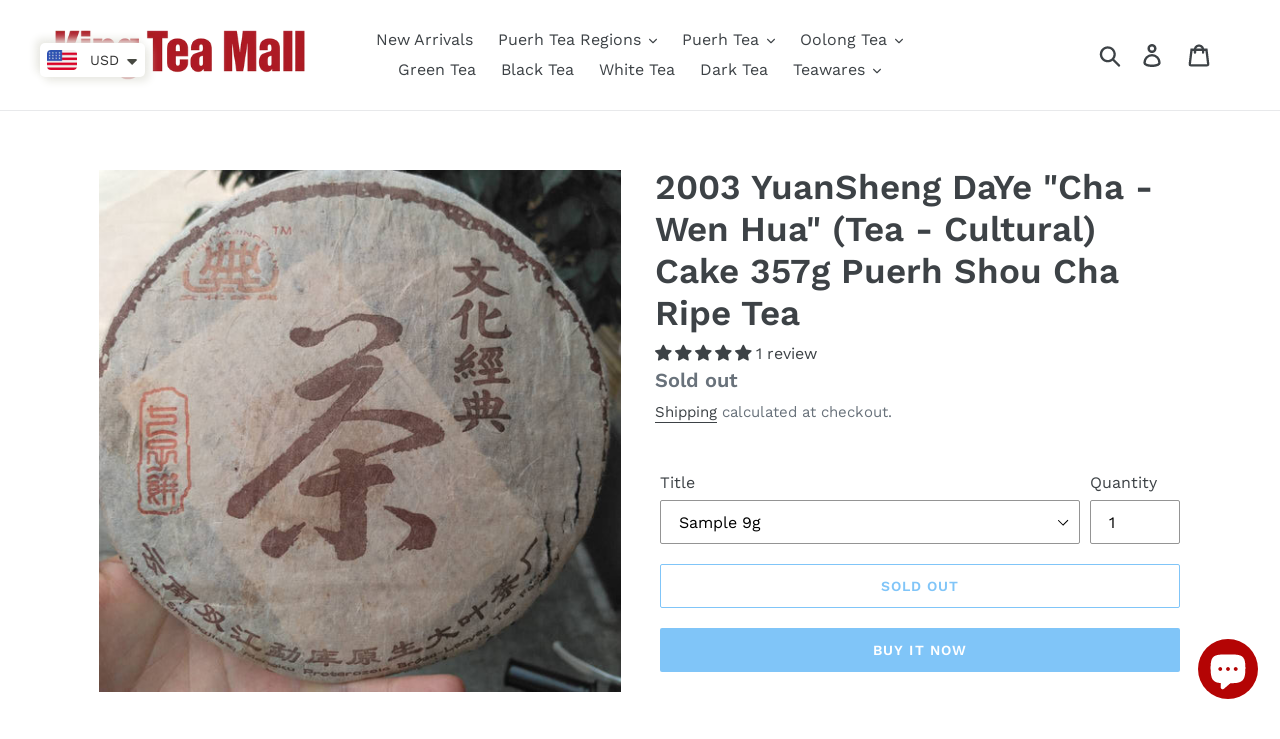

--- FILE ---
content_type: text/html; charset=utf-8
request_url: https://kingteamall.com/products/2003-mengku-yuansheng-cha-tea-cake-357g-puerh-sheng-cha-raw-tea
body_size: 60271
content:
<!doctype html>
<html class="no-js" lang="en">
<head>
<meta name="smart-seo-integrated" content="true" /><title>2003 YuanSheng DaYe &quot;Cha - Wen Hua&quot; (Tea - Cultural) Cake 357g Puerh S</title>
<meta name="description" content="Using arbor tea leaf from Mengku tea area.  Reddish tea liquor with brightness.  Sweet, smooth and mellow.  Naturally stored in Guangzhou city. " />
<meta name="smartseo-keyword" content="" />
<meta name="smartseo-timestamp" content="0" /><!-- Added by AVADA SEO Suite -->






<meta name="twitter:image" content="http://kingteamall.com/cdn/shop/products/20200324150713.jpg?v=1585033858">
    




<!-- Added by AVADA SEO Suite: Product Structured Data -->
<script type="application/ld+json">{
"@context": "https://schema.org/",
"@type": "Product",
"@id": "4530352521319",
"name": "2003 YuanSheng DaYe &quot;Cha - Wen Hua&quot; (Tea - Cultural) Cake 357g Puerh Shou Cha Ripe Tea",
"description": "Using arbor tea leaf from Mengku tea area. Reddish tea liquor with brightness.  Sweet, smooth and mellow. Naturally stored in Guangzhou city. ",
"brand": {
  "@type": "Brand",
  "name": "KingTea"
},
"offers": {
  "@type": "Offer",
  "price": "12.99",
  "priceCurrency": "USD",
  "itemCondition": "https://schema.org/NewCondition",
  "availability": "https://schema.org/OutOfStock",
  "url": "https://kingteamall.com/products/2003-mengku-yuansheng-cha-tea-cake-357g-puerh-sheng-cha-raw-tea"
},
"image": [
  "https://kingteamall.com/cdn/shop/products/20200324150713.jpg?v=1585033858",
  "https://kingteamall.com/cdn/shop/products/20200324150725.jpg?v=1585033901",
  "https://kingteamall.com/cdn/shop/products/20200324150728.jpg?v=1585033901",
  "https://kingteamall.com/cdn/shop/products/20200324150731.jpg?v=1585033901",
  "https://kingteamall.com/cdn/shop/products/20200324150734.jpg?v=1585033901",
  "https://kingteamall.com/cdn/shop/products/20200324150738.jpg?v=1585033901",
  "https://kingteamall.com/cdn/shop/products/20200324150721.jpg?v=1585033901"
],
"releaseDate": "2020-03-24 14:58:26 +0800",
"sku": "",
"mpn": ""}</script>
<!-- /Added by AVADA SEO Suite --><!-- Added by AVADA SEO Suite: Breadcrumb Structured Data  -->
<script type="application/ld+json">{
  "@context": "https://schema.org",
  "@type": "BreadcrumbList",
  "itemListElement": [{
    "@type": "ListItem",
    "position": 1,
    "name": "Home",
    "item": "https://kingteamall.com"
  }, {
    "@type": "ListItem",
    "position": 2,
    "name": "2003 YuanSheng DaYe &quot;Cha - Wen Hua&quot; (Tea - Cultural) Cake 357g Puerh Shou Cha Ripe Tea",
    "item": "https://kingteamall.com/products/2003-mengku-yuansheng-cha-tea-cake-357g-puerh-sheng-cha-raw-tea"
  }]
}
</script>
<!-- Added by AVADA SEO Suite -->


<!-- /Added by AVADA SEO Suite -->

  <meta charset="utf-8">
  <meta http-equiv="X-UA-Compatible" content="IE=edge,chrome=1">
  <meta name="viewport" content="width=device-width,initial-scale=1">
  <meta name="theme-color" content="#008af0">
  <link rel="canonical" href="https://kingteamall.com/products/2003-mengku-yuansheng-cha-tea-cake-357g-puerh-sheng-cha-raw-tea"><link rel="shortcut icon" href="//kingteamall.com/cdn/shop/files/KT_LOGO_32x32.jpg?v=1614290667" type="image/png"><!-- /snippets/social-meta-tags.liquid -->




<meta property="og:site_name" content="King Tea Mall">
<meta property="og:url" content="https://kingteamall.com/products/2003-mengku-yuansheng-cha-tea-cake-357g-puerh-sheng-cha-raw-tea">
<meta property="og:title" content="2003 YuanSheng DaYe "Cha - Wen Hua" (Tea - Cultural) Cake 357g Puerh Shou Cha Ripe Tea">
<meta property="og:type" content="product">
<meta property="og:description" content="Using arbor tea leaf from Mengku tea area.  Reddish tea liquor with brightness.  Sweet, smooth and mellow.  Naturally stored in Guangzhou city. ">

  <meta property="og:price:amount" content="12.99">
  <meta property="og:price:currency" content="USD">

<meta property="og:image" content="http://kingteamall.com/cdn/shop/products/20200324150713_1200x1200.jpg?v=1585033858"><meta property="og:image" content="http://kingteamall.com/cdn/shop/products/20200324150725_1200x1200.jpg?v=1585033901"><meta property="og:image" content="http://kingteamall.com/cdn/shop/products/20200324150728_1200x1200.jpg?v=1585033901">
<meta property="og:image:secure_url" content="https://kingteamall.com/cdn/shop/products/20200324150713_1200x1200.jpg?v=1585033858"><meta property="og:image:secure_url" content="https://kingteamall.com/cdn/shop/products/20200324150725_1200x1200.jpg?v=1585033901"><meta property="og:image:secure_url" content="https://kingteamall.com/cdn/shop/products/20200324150728_1200x1200.jpg?v=1585033901">


  <meta name="twitter:site" content="@https://x.com/kingteamall">

<meta name="twitter:card" content="summary_large_image">
<meta name="twitter:title" content="2003 YuanSheng DaYe "Cha - Wen Hua" (Tea - Cultural) Cake 357g Puerh Shou Cha Ripe Tea">
<meta name="twitter:description" content="Using arbor tea leaf from Mengku tea area.  Reddish tea liquor with brightness.  Sweet, smooth and mellow.  Naturally stored in Guangzhou city. ">


  <link href="//kingteamall.com/cdn/shop/t/1/assets/theme.scss.css?v=18800213383350000011762243307" rel="stylesheet" type="text/css" media="all" />

  <script>
    var theme = {
      breakpoints: {
        medium: 750,
        large: 990,
        widescreen: 1400
      },
      strings: {
        addToCart: "Add to cart",
        soldOut: "Sold out",
        unavailable: "Unavailable",
        regularPrice: "Regular price",
        salePrice: "Sale price",
        sale: "Sale",
        showMore: "Show More",
        showLess: "Show Less",
        addressError: "Error looking up that address",
        addressNoResults: "No results for that address",
        addressQueryLimit: "You have exceeded the Google API usage limit. Consider upgrading to a \u003ca href=\"https:\/\/developers.google.com\/maps\/premium\/usage-limits\"\u003ePremium Plan\u003c\/a\u003e.",
        authError: "There was a problem authenticating your Google Maps account.",
        newWindow: "Opens in a new window.",
        external: "Opens external website.",
        newWindowExternal: "Opens external website in a new window.",
        removeLabel: "Remove [product]",
        update: "Update",
        quantity: "Quantity",
        discountedTotal: "Discounted total",
        regularTotal: "Regular total",
        priceColumn: "See Price column for discount details.",
        quantityMinimumMessage: "Quantity must be 1 or more",
        cartError: "There was an error while updating your cart. Please try again.",
        removedItemMessage: "Removed \u003cspan class=\"cart__removed-product-details\"\u003e([quantity]) [link]\u003c\/span\u003e from your cart.",
        unitPrice: "Unit price",
        unitPriceSeparator: "per",
        oneCartCount: "1 item",
        otherCartCount: "[count] items",
        quantityLabel: "Quantity: [count]"
      },
      moneyFormat: "\u003cspan class=money\u003e${{amount}}\u003c\/span\u003e",
      moneyFormatWithCurrency: "\u003cspan class=money\u003e${{amount}} USD\u003c\/span\u003e"
    }

    document.documentElement.className = document.documentElement.className.replace('no-js', 'js');
  </script><script src="//kingteamall.com/cdn/shop/t/1/assets/lazysizes.js?v=94224023136283657951570370395" async="async"></script>
  <script src="//kingteamall.com/cdn/shop/t/1/assets/vendor.js?v=12001839194546984181570370395" defer="defer"></script>
  <script src="//kingteamall.com/cdn/shop/t/1/assets/theme.js?v=43970868923318220201570370395" defer="defer"></script>

  <script>window.performance && window.performance.mark && window.performance.mark('shopify.content_for_header.start');</script><meta name="facebook-domain-verification" content="c1e2954452hgwdpxojsq8vdwpoqa70">
<meta name="facebook-domain-verification" content="gpu9hba38h9tpii9ol9k40cz8e5qw8">
<meta name="google-site-verification" content="VMRxoW3e1jBYgN4Y7bvcGn_Dx7A65wQy0KXljM26-Hc">
<meta id="shopify-digital-wallet" name="shopify-digital-wallet" content="/26478837863/digital_wallets/dialog">
<meta name="shopify-checkout-api-token" content="280b70ec4a9227793f4769d77d160271">
<meta id="in-context-paypal-metadata" data-shop-id="26478837863" data-venmo-supported="false" data-environment="production" data-locale="en_US" data-paypal-v4="true" data-currency="USD">
<link rel="alternate" hreflang="x-default" href="https://kingteamall.com/products/2003-mengku-yuansheng-cha-tea-cake-357g-puerh-sheng-cha-raw-tea">
<link rel="alternate" hreflang="en" href="https://kingteamall.com/products/2003-mengku-yuansheng-cha-tea-cake-357g-puerh-sheng-cha-raw-tea">
<link rel="alternate" hreflang="it" href="https://kingteamall.com/it/products/2003-mengku-yuansheng-cha-tea-cake-357g-puerh-sheng-cha-raw-tea">
<link rel="alternate" hreflang="de" href="https://kingteamall.com/de/products/2003-mengku-yuansheng-cha-tea-cake-357g-puerh-sheng-cha-raw-tea">
<link rel="alternate" hreflang="fr" href="https://kingteamall.com/fr/products/2003-mengku-yuansheng-cha-tea-cake-357g-puerh-sheng-cha-raw-tea">
<link rel="alternate" hreflang="zh-Hant" href="https://kingteamall.com/zh/products/2003-mengku-yuansheng-cha-tea-cake-357g-puerh-sheng-cha-raw-tea">
<link rel="alternate" hreflang="es" href="https://kingteamall.com/es/products/2003-mengku-yuansheng-cha-tea-cake-357g-puerh-sheng-cha-raw-tea">
<link rel="alternate" hreflang="en-BN" href="https://kingteamall.com/en-bn/products/2003-mengku-yuansheng-cha-tea-cake-357g-puerh-sheng-cha-raw-tea">
<link rel="alternate" hreflang="en-CA" href="https://kingteamall.com/en-ca/products/2003-mengku-yuansheng-cha-tea-cake-357g-puerh-sheng-cha-raw-tea">
<link rel="alternate" hreflang="en-AU" href="https://kingteamall.com/en-au/products/2003-mengku-yuansheng-cha-tea-cake-357g-puerh-sheng-cha-raw-tea">
<link rel="alternate" hreflang="en-FR" href="https://kingteamall.com/en-fr/products/2003-mengku-yuansheng-cha-tea-cake-357g-puerh-sheng-cha-raw-tea">
<link rel="alternate" hreflang="en-CH" href="https://kingteamall.com/en-ch/products/2003-mengku-yuansheng-cha-tea-cake-357g-puerh-sheng-cha-raw-tea">
<link rel="alternate" hreflang="en-DE" href="https://kingteamall.com/en-de/products/2003-mengku-yuansheng-cha-tea-cake-357g-puerh-sheng-cha-raw-tea">
<link rel="alternate" hreflang="en-GB" href="https://kingteamall.com/en-gb/products/2003-mengku-yuansheng-cha-tea-cake-357g-puerh-sheng-cha-raw-tea">
<link rel="alternate" hreflang="en-AT" href="https://kingteamall.com/en-at/products/2003-mengku-yuansheng-cha-tea-cake-357g-puerh-sheng-cha-raw-tea">
<link rel="alternate" hreflang="en-NL" href="https://kingteamall.com/en-nl/products/2003-mengku-yuansheng-cha-tea-cake-357g-puerh-sheng-cha-raw-tea">
<link rel="alternate" hreflang="en-SG" href="https://kingteamall.com/en-sg/products/2003-mengku-yuansheng-cha-tea-cake-357g-puerh-sheng-cha-raw-tea">
<link rel="alternate" hreflang="en-IE" href="https://kingteamall.com/en-ie/products/2003-mengku-yuansheng-cha-tea-cake-357g-puerh-sheng-cha-raw-tea">
<link rel="alternate" hreflang="en-HU" href="https://kingteamall.com/en-hu/products/2003-mengku-yuansheng-cha-tea-cake-357g-puerh-sheng-cha-raw-tea">
<link rel="alternate" hreflang="en-MD" href="https://kingteamall.com/en-md/products/2003-mengku-yuansheng-cha-tea-cake-357g-puerh-sheng-cha-raw-tea">
<link rel="alternate" hreflang="en-IL" href="https://kingteamall.com/en-il/products/2003-mengku-yuansheng-cha-tea-cake-357g-puerh-sheng-cha-raw-tea">
<link rel="alternate" hreflang="en-RU" href="https://kingteamall.com/en-ru/products/2003-mengku-yuansheng-cha-tea-cake-357g-puerh-sheng-cha-raw-tea">
<link rel="alternate" hreflang="en-LB" href="https://kingteamall.com/en-lb/products/2003-mengku-yuansheng-cha-tea-cake-357g-puerh-sheng-cha-raw-tea">
<link rel="alternate" hreflang="en-JP" href="https://kingteamall.com/en-jp/products/2003-mengku-yuansheng-cha-tea-cake-357g-puerh-sheng-cha-raw-tea">
<link rel="alternate" hreflang="en-SE" href="https://kingteamall.com/en-se/products/2003-mengku-yuansheng-cha-tea-cake-357g-puerh-sheng-cha-raw-tea">
<link rel="alternate" hreflang="en-NZ" href="https://kingteamall.com/en-nz/products/2003-mengku-yuansheng-cha-tea-cake-357g-puerh-sheng-cha-raw-tea">
<link rel="alternate" hreflang="en-CZ" href="https://kingteamall.com/en-cz/products/2003-mengku-yuansheng-cha-tea-cake-357g-puerh-sheng-cha-raw-tea">
<link rel="alternate" hreflang="en-MX" href="https://kingteamall.com/en-mx/products/2003-mengku-yuansheng-cha-tea-cake-357g-puerh-sheng-cha-raw-tea">
<link rel="alternate" hreflang="en-IT" href="https://kingteamall.com/en-it/products/2003-mengku-yuansheng-cha-tea-cake-357g-puerh-sheng-cha-raw-tea">
<link rel="alternate" hreflang="en-PL" href="https://kingteamall.com/en-pl/products/2003-mengku-yuansheng-cha-tea-cake-357g-puerh-sheng-cha-raw-tea">
<link rel="alternate" hreflang="en-HK" href="https://kingteamall.com/en-hk/products/2003-mengku-yuansheng-cha-tea-cake-357g-puerh-sheng-cha-raw-tea">
<link rel="alternate" hreflang="en-ES" href="https://kingteamall.com/en-es/products/2003-mengku-yuansheng-cha-tea-cake-357g-puerh-sheng-cha-raw-tea">
<link rel="alternate" hreflang="en-GR" href="https://kingteamall.com/en-gr/products/2003-mengku-yuansheng-cha-tea-cake-357g-puerh-sheng-cha-raw-tea">
<link rel="alternate" hreflang="en-EE" href="https://kingteamall.com/en-ee/products/2003-mengku-yuansheng-cha-tea-cake-357g-puerh-sheng-cha-raw-tea">
<link rel="alternate" hreflang="en-AE" href="https://kingteamall.com/en-ae/products/2003-mengku-yuansheng-cha-tea-cake-357g-puerh-sheng-cha-raw-tea">
<link rel="alternate" hreflang="en-RO" href="https://kingteamall.com/en-ro/products/2003-mengku-yuansheng-cha-tea-cake-357g-puerh-sheng-cha-raw-tea">
<link rel="alternate" hreflang="en-SA" href="https://kingteamall.com/en-sa/products/2003-mengku-yuansheng-cha-tea-cake-357g-puerh-sheng-cha-raw-tea">
<link rel="alternate" hreflang="en-KR" href="https://kingteamall.com/en-kr/products/2003-mengku-yuansheng-cha-tea-cake-357g-puerh-sheng-cha-raw-tea">
<link rel="alternate" hreflang="en-NO" href="https://kingteamall.com/en-no/products/2003-mengku-yuansheng-cha-tea-cake-357g-puerh-sheng-cha-raw-tea">
<link rel="alternate" hreflang="en-VN" href="https://kingteamall.com/en-vn/products/2003-mengku-yuansheng-cha-tea-cake-357g-puerh-sheng-cha-raw-tea">
<link rel="alternate" hreflang="en-BR" href="https://kingteamall.com/en-br/products/2003-mengku-yuansheng-cha-tea-cake-357g-puerh-sheng-cha-raw-tea">
<link rel="alternate" hreflang="en-IN" href="https://kingteamall.com/en-in/products/2003-mengku-yuansheng-cha-tea-cake-357g-puerh-sheng-cha-raw-tea">
<link rel="alternate" hreflang="en-LT" href="https://kingteamall.com/en-lt/products/2003-mengku-yuansheng-cha-tea-cake-357g-puerh-sheng-cha-raw-tea">
<link rel="alternate" hreflang="en-PH" href="https://kingteamall.com/en-ph/products/2003-mengku-yuansheng-cha-tea-cake-357g-puerh-sheng-cha-raw-tea">
<link rel="alternate" hreflang="en-BE" href="https://kingteamall.com/en-be/products/2003-mengku-yuansheng-cha-tea-cake-357g-puerh-sheng-cha-raw-tea">
<link rel="alternate" hreflang="en-CN" href="https://kingteamall.com/en-cn/products/2003-mengku-yuansheng-cha-tea-cake-357g-puerh-sheng-cha-raw-tea">
<link rel="alternate" hreflang="en-DK" href="https://kingteamall.com/en-dk/products/2003-mengku-yuansheng-cha-tea-cake-357g-puerh-sheng-cha-raw-tea">
<link rel="alternate" hreflang="en-TW" href="https://kingteamall.com/en-tw/products/2003-mengku-yuansheng-cha-tea-cake-357g-puerh-sheng-cha-raw-tea">
<link rel="alternate" hreflang="en-UA" href="https://kingteamall.com/en-ua/products/2003-mengku-yuansheng-cha-tea-cake-357g-puerh-sheng-cha-raw-tea">
<link rel="alternate" hreflang="zh-Hant-AD" href="https://kingteamall.com/zh/products/2003-mengku-yuansheng-cha-tea-cake-357g-puerh-sheng-cha-raw-tea">
<link rel="alternate" hreflang="zh-Hant-AG" href="https://kingteamall.com/zh/products/2003-mengku-yuansheng-cha-tea-cake-357g-puerh-sheng-cha-raw-tea">
<link rel="alternate" hreflang="zh-Hant-AI" href="https://kingteamall.com/zh/products/2003-mengku-yuansheng-cha-tea-cake-357g-puerh-sheng-cha-raw-tea">
<link rel="alternate" hreflang="zh-Hant-AL" href="https://kingteamall.com/zh/products/2003-mengku-yuansheng-cha-tea-cake-357g-puerh-sheng-cha-raw-tea">
<link rel="alternate" hreflang="zh-Hant-AM" href="https://kingteamall.com/zh/products/2003-mengku-yuansheng-cha-tea-cake-357g-puerh-sheng-cha-raw-tea">
<link rel="alternate" hreflang="zh-Hant-AR" href="https://kingteamall.com/zh/products/2003-mengku-yuansheng-cha-tea-cake-357g-puerh-sheng-cha-raw-tea">
<link rel="alternate" hreflang="zh-Hant-AW" href="https://kingteamall.com/zh/products/2003-mengku-yuansheng-cha-tea-cake-357g-puerh-sheng-cha-raw-tea">
<link rel="alternate" hreflang="zh-Hant-AX" href="https://kingteamall.com/zh/products/2003-mengku-yuansheng-cha-tea-cake-357g-puerh-sheng-cha-raw-tea">
<link rel="alternate" hreflang="zh-Hant-AZ" href="https://kingteamall.com/zh/products/2003-mengku-yuansheng-cha-tea-cake-357g-puerh-sheng-cha-raw-tea">
<link rel="alternate" hreflang="zh-Hant-BA" href="https://kingteamall.com/zh/products/2003-mengku-yuansheng-cha-tea-cake-357g-puerh-sheng-cha-raw-tea">
<link rel="alternate" hreflang="zh-Hant-BB" href="https://kingteamall.com/zh/products/2003-mengku-yuansheng-cha-tea-cake-357g-puerh-sheng-cha-raw-tea">
<link rel="alternate" hreflang="zh-Hant-BD" href="https://kingteamall.com/zh/products/2003-mengku-yuansheng-cha-tea-cake-357g-puerh-sheng-cha-raw-tea">
<link rel="alternate" hreflang="zh-Hant-BG" href="https://kingteamall.com/zh/products/2003-mengku-yuansheng-cha-tea-cake-357g-puerh-sheng-cha-raw-tea">
<link rel="alternate" hreflang="zh-Hant-BH" href="https://kingteamall.com/zh/products/2003-mengku-yuansheng-cha-tea-cake-357g-puerh-sheng-cha-raw-tea">
<link rel="alternate" hreflang="zh-Hant-BL" href="https://kingteamall.com/zh/products/2003-mengku-yuansheng-cha-tea-cake-357g-puerh-sheng-cha-raw-tea">
<link rel="alternate" hreflang="zh-Hant-BM" href="https://kingteamall.com/zh/products/2003-mengku-yuansheng-cha-tea-cake-357g-puerh-sheng-cha-raw-tea">
<link rel="alternate" hreflang="zh-Hant-BO" href="https://kingteamall.com/zh/products/2003-mengku-yuansheng-cha-tea-cake-357g-puerh-sheng-cha-raw-tea">
<link rel="alternate" hreflang="zh-Hant-BQ" href="https://kingteamall.com/zh/products/2003-mengku-yuansheng-cha-tea-cake-357g-puerh-sheng-cha-raw-tea">
<link rel="alternate" hreflang="zh-Hant-BS" href="https://kingteamall.com/zh/products/2003-mengku-yuansheng-cha-tea-cake-357g-puerh-sheng-cha-raw-tea">
<link rel="alternate" hreflang="zh-Hant-BY" href="https://kingteamall.com/zh/products/2003-mengku-yuansheng-cha-tea-cake-357g-puerh-sheng-cha-raw-tea">
<link rel="alternate" hreflang="zh-Hant-BZ" href="https://kingteamall.com/zh/products/2003-mengku-yuansheng-cha-tea-cake-357g-puerh-sheng-cha-raw-tea">
<link rel="alternate" hreflang="zh-Hant-CL" href="https://kingteamall.com/zh/products/2003-mengku-yuansheng-cha-tea-cake-357g-puerh-sheng-cha-raw-tea">
<link rel="alternate" hreflang="zh-Hant-CO" href="https://kingteamall.com/zh/products/2003-mengku-yuansheng-cha-tea-cake-357g-puerh-sheng-cha-raw-tea">
<link rel="alternate" hreflang="zh-Hant-CR" href="https://kingteamall.com/zh/products/2003-mengku-yuansheng-cha-tea-cake-357g-puerh-sheng-cha-raw-tea">
<link rel="alternate" hreflang="zh-Hant-CW" href="https://kingteamall.com/zh/products/2003-mengku-yuansheng-cha-tea-cake-357g-puerh-sheng-cha-raw-tea">
<link rel="alternate" hreflang="zh-Hant-CY" href="https://kingteamall.com/zh/products/2003-mengku-yuansheng-cha-tea-cake-357g-puerh-sheng-cha-raw-tea">
<link rel="alternate" hreflang="zh-Hant-DM" href="https://kingteamall.com/zh/products/2003-mengku-yuansheng-cha-tea-cake-357g-puerh-sheng-cha-raw-tea">
<link rel="alternate" hreflang="zh-Hant-DO" href="https://kingteamall.com/zh/products/2003-mengku-yuansheng-cha-tea-cake-357g-puerh-sheng-cha-raw-tea">
<link rel="alternate" hreflang="zh-Hant-EC" href="https://kingteamall.com/zh/products/2003-mengku-yuansheng-cha-tea-cake-357g-puerh-sheng-cha-raw-tea">
<link rel="alternate" hreflang="zh-Hant-FI" href="https://kingteamall.com/zh/products/2003-mengku-yuansheng-cha-tea-cake-357g-puerh-sheng-cha-raw-tea">
<link rel="alternate" hreflang="zh-Hant-FO" href="https://kingteamall.com/zh/products/2003-mengku-yuansheng-cha-tea-cake-357g-puerh-sheng-cha-raw-tea">
<link rel="alternate" hreflang="zh-Hant-GD" href="https://kingteamall.com/zh/products/2003-mengku-yuansheng-cha-tea-cake-357g-puerh-sheng-cha-raw-tea">
<link rel="alternate" hreflang="zh-Hant-GE" href="https://kingteamall.com/zh/products/2003-mengku-yuansheng-cha-tea-cake-357g-puerh-sheng-cha-raw-tea">
<link rel="alternate" hreflang="zh-Hant-GF" href="https://kingteamall.com/zh/products/2003-mengku-yuansheng-cha-tea-cake-357g-puerh-sheng-cha-raw-tea">
<link rel="alternate" hreflang="zh-Hant-GG" href="https://kingteamall.com/zh/products/2003-mengku-yuansheng-cha-tea-cake-357g-puerh-sheng-cha-raw-tea">
<link rel="alternate" hreflang="zh-Hant-GI" href="https://kingteamall.com/zh/products/2003-mengku-yuansheng-cha-tea-cake-357g-puerh-sheng-cha-raw-tea">
<link rel="alternate" hreflang="zh-Hant-GL" href="https://kingteamall.com/zh/products/2003-mengku-yuansheng-cha-tea-cake-357g-puerh-sheng-cha-raw-tea">
<link rel="alternate" hreflang="zh-Hant-GP" href="https://kingteamall.com/zh/products/2003-mengku-yuansheng-cha-tea-cake-357g-puerh-sheng-cha-raw-tea">
<link rel="alternate" hreflang="zh-Hant-GT" href="https://kingteamall.com/zh/products/2003-mengku-yuansheng-cha-tea-cake-357g-puerh-sheng-cha-raw-tea">
<link rel="alternate" hreflang="zh-Hant-GY" href="https://kingteamall.com/zh/products/2003-mengku-yuansheng-cha-tea-cake-357g-puerh-sheng-cha-raw-tea">
<link rel="alternate" hreflang="zh-Hant-HN" href="https://kingteamall.com/zh/products/2003-mengku-yuansheng-cha-tea-cake-357g-puerh-sheng-cha-raw-tea">
<link rel="alternate" hreflang="zh-Hant-HR" href="https://kingteamall.com/zh/products/2003-mengku-yuansheng-cha-tea-cake-357g-puerh-sheng-cha-raw-tea">
<link rel="alternate" hreflang="zh-Hant-ID" href="https://kingteamall.com/zh/products/2003-mengku-yuansheng-cha-tea-cake-357g-puerh-sheng-cha-raw-tea">
<link rel="alternate" hreflang="zh-Hant-IM" href="https://kingteamall.com/zh/products/2003-mengku-yuansheng-cha-tea-cake-357g-puerh-sheng-cha-raw-tea">
<link rel="alternate" hreflang="zh-Hant-IS" href="https://kingteamall.com/zh/products/2003-mengku-yuansheng-cha-tea-cake-357g-puerh-sheng-cha-raw-tea">
<link rel="alternate" hreflang="zh-Hant-JE" href="https://kingteamall.com/zh/products/2003-mengku-yuansheng-cha-tea-cake-357g-puerh-sheng-cha-raw-tea">
<link rel="alternate" hreflang="zh-Hant-JM" href="https://kingteamall.com/zh/products/2003-mengku-yuansheng-cha-tea-cake-357g-puerh-sheng-cha-raw-tea">
<link rel="alternate" hreflang="zh-Hant-JO" href="https://kingteamall.com/zh/products/2003-mengku-yuansheng-cha-tea-cake-357g-puerh-sheng-cha-raw-tea">
<link rel="alternate" hreflang="zh-Hant-KG" href="https://kingteamall.com/zh/products/2003-mengku-yuansheng-cha-tea-cake-357g-puerh-sheng-cha-raw-tea">
<link rel="alternate" hreflang="zh-Hant-KN" href="https://kingteamall.com/zh/products/2003-mengku-yuansheng-cha-tea-cake-357g-puerh-sheng-cha-raw-tea">
<link rel="alternate" hreflang="zh-Hant-KW" href="https://kingteamall.com/zh/products/2003-mengku-yuansheng-cha-tea-cake-357g-puerh-sheng-cha-raw-tea">
<link rel="alternate" hreflang="zh-Hant-KY" href="https://kingteamall.com/zh/products/2003-mengku-yuansheng-cha-tea-cake-357g-puerh-sheng-cha-raw-tea">
<link rel="alternate" hreflang="zh-Hant-KZ" href="https://kingteamall.com/zh/products/2003-mengku-yuansheng-cha-tea-cake-357g-puerh-sheng-cha-raw-tea">
<link rel="alternate" hreflang="zh-Hant-LA" href="https://kingteamall.com/zh/products/2003-mengku-yuansheng-cha-tea-cake-357g-puerh-sheng-cha-raw-tea">
<link rel="alternate" hreflang="zh-Hant-LC" href="https://kingteamall.com/zh/products/2003-mengku-yuansheng-cha-tea-cake-357g-puerh-sheng-cha-raw-tea">
<link rel="alternate" hreflang="zh-Hant-LI" href="https://kingteamall.com/zh/products/2003-mengku-yuansheng-cha-tea-cake-357g-puerh-sheng-cha-raw-tea">
<link rel="alternate" hreflang="zh-Hant-LK" href="https://kingteamall.com/zh/products/2003-mengku-yuansheng-cha-tea-cake-357g-puerh-sheng-cha-raw-tea">
<link rel="alternate" hreflang="zh-Hant-LU" href="https://kingteamall.com/zh/products/2003-mengku-yuansheng-cha-tea-cake-357g-puerh-sheng-cha-raw-tea">
<link rel="alternate" hreflang="zh-Hant-LV" href="https://kingteamall.com/zh/products/2003-mengku-yuansheng-cha-tea-cake-357g-puerh-sheng-cha-raw-tea">
<link rel="alternate" hreflang="zh-Hant-MC" href="https://kingteamall.com/zh/products/2003-mengku-yuansheng-cha-tea-cake-357g-puerh-sheng-cha-raw-tea">
<link rel="alternate" hreflang="zh-Hant-ME" href="https://kingteamall.com/zh/products/2003-mengku-yuansheng-cha-tea-cake-357g-puerh-sheng-cha-raw-tea">
<link rel="alternate" hreflang="zh-Hant-MF" href="https://kingteamall.com/zh/products/2003-mengku-yuansheng-cha-tea-cake-357g-puerh-sheng-cha-raw-tea">
<link rel="alternate" hreflang="zh-Hant-MK" href="https://kingteamall.com/zh/products/2003-mengku-yuansheng-cha-tea-cake-357g-puerh-sheng-cha-raw-tea">
<link rel="alternate" hreflang="zh-Hant-MM" href="https://kingteamall.com/zh/products/2003-mengku-yuansheng-cha-tea-cake-357g-puerh-sheng-cha-raw-tea">
<link rel="alternate" hreflang="zh-Hant-MN" href="https://kingteamall.com/zh/products/2003-mengku-yuansheng-cha-tea-cake-357g-puerh-sheng-cha-raw-tea">
<link rel="alternate" hreflang="zh-Hant-MO" href="https://kingteamall.com/zh/products/2003-mengku-yuansheng-cha-tea-cake-357g-puerh-sheng-cha-raw-tea">
<link rel="alternate" hreflang="zh-Hant-MQ" href="https://kingteamall.com/zh/products/2003-mengku-yuansheng-cha-tea-cake-357g-puerh-sheng-cha-raw-tea">
<link rel="alternate" hreflang="zh-Hant-MS" href="https://kingteamall.com/zh/products/2003-mengku-yuansheng-cha-tea-cake-357g-puerh-sheng-cha-raw-tea">
<link rel="alternate" hreflang="zh-Hant-MT" href="https://kingteamall.com/zh/products/2003-mengku-yuansheng-cha-tea-cake-357g-puerh-sheng-cha-raw-tea">
<link rel="alternate" hreflang="zh-Hant-MV" href="https://kingteamall.com/zh/products/2003-mengku-yuansheng-cha-tea-cake-357g-puerh-sheng-cha-raw-tea">
<link rel="alternate" hreflang="zh-Hant-MY" href="https://kingteamall.com/zh/products/2003-mengku-yuansheng-cha-tea-cake-357g-puerh-sheng-cha-raw-tea">
<link rel="alternate" hreflang="zh-Hant-NI" href="https://kingteamall.com/zh/products/2003-mengku-yuansheng-cha-tea-cake-357g-puerh-sheng-cha-raw-tea">
<link rel="alternate" hreflang="zh-Hant-NP" href="https://kingteamall.com/zh/products/2003-mengku-yuansheng-cha-tea-cake-357g-puerh-sheng-cha-raw-tea">
<link rel="alternate" hreflang="zh-Hant-OM" href="https://kingteamall.com/zh/products/2003-mengku-yuansheng-cha-tea-cake-357g-puerh-sheng-cha-raw-tea">
<link rel="alternate" hreflang="zh-Hant-PA" href="https://kingteamall.com/zh/products/2003-mengku-yuansheng-cha-tea-cake-357g-puerh-sheng-cha-raw-tea">
<link rel="alternate" hreflang="zh-Hant-PE" href="https://kingteamall.com/zh/products/2003-mengku-yuansheng-cha-tea-cake-357g-puerh-sheng-cha-raw-tea">
<link rel="alternate" hreflang="zh-Hant-PK" href="https://kingteamall.com/zh/products/2003-mengku-yuansheng-cha-tea-cake-357g-puerh-sheng-cha-raw-tea">
<link rel="alternate" hreflang="zh-Hant-PM" href="https://kingteamall.com/zh/products/2003-mengku-yuansheng-cha-tea-cake-357g-puerh-sheng-cha-raw-tea">
<link rel="alternate" hreflang="zh-Hant-PT" href="https://kingteamall.com/zh/products/2003-mengku-yuansheng-cha-tea-cake-357g-puerh-sheng-cha-raw-tea">
<link rel="alternate" hreflang="zh-Hant-PY" href="https://kingteamall.com/zh/products/2003-mengku-yuansheng-cha-tea-cake-357g-puerh-sheng-cha-raw-tea">
<link rel="alternate" hreflang="zh-Hant-QA" href="https://kingteamall.com/zh/products/2003-mengku-yuansheng-cha-tea-cake-357g-puerh-sheng-cha-raw-tea">
<link rel="alternate" hreflang="zh-Hant-RS" href="https://kingteamall.com/zh/products/2003-mengku-yuansheng-cha-tea-cake-357g-puerh-sheng-cha-raw-tea">
<link rel="alternate" hreflang="zh-Hant-SI" href="https://kingteamall.com/zh/products/2003-mengku-yuansheng-cha-tea-cake-357g-puerh-sheng-cha-raw-tea">
<link rel="alternate" hreflang="zh-Hant-SJ" href="https://kingteamall.com/zh/products/2003-mengku-yuansheng-cha-tea-cake-357g-puerh-sheng-cha-raw-tea">
<link rel="alternate" hreflang="zh-Hant-SK" href="https://kingteamall.com/zh/products/2003-mengku-yuansheng-cha-tea-cake-357g-puerh-sheng-cha-raw-tea">
<link rel="alternate" hreflang="zh-Hant-SM" href="https://kingteamall.com/zh/products/2003-mengku-yuansheng-cha-tea-cake-357g-puerh-sheng-cha-raw-tea">
<link rel="alternate" hreflang="zh-Hant-SV" href="https://kingteamall.com/zh/products/2003-mengku-yuansheng-cha-tea-cake-357g-puerh-sheng-cha-raw-tea">
<link rel="alternate" hreflang="zh-Hant-SX" href="https://kingteamall.com/zh/products/2003-mengku-yuansheng-cha-tea-cake-357g-puerh-sheng-cha-raw-tea">
<link rel="alternate" hreflang="zh-Hant-TC" href="https://kingteamall.com/zh/products/2003-mengku-yuansheng-cha-tea-cake-357g-puerh-sheng-cha-raw-tea">
<link rel="alternate" hreflang="zh-Hant-TH" href="https://kingteamall.com/zh/products/2003-mengku-yuansheng-cha-tea-cake-357g-puerh-sheng-cha-raw-tea">
<link rel="alternate" hreflang="zh-Hant-TJ" href="https://kingteamall.com/zh/products/2003-mengku-yuansheng-cha-tea-cake-357g-puerh-sheng-cha-raw-tea">
<link rel="alternate" hreflang="zh-Hant-TM" href="https://kingteamall.com/zh/products/2003-mengku-yuansheng-cha-tea-cake-357g-puerh-sheng-cha-raw-tea">
<link rel="alternate" hreflang="zh-Hant-TR" href="https://kingteamall.com/zh/products/2003-mengku-yuansheng-cha-tea-cake-357g-puerh-sheng-cha-raw-tea">
<link rel="alternate" hreflang="zh-Hant-TT" href="https://kingteamall.com/zh/products/2003-mengku-yuansheng-cha-tea-cake-357g-puerh-sheng-cha-raw-tea">
<link rel="alternate" hreflang="zh-Hant-US" href="https://kingteamall.com/zh/products/2003-mengku-yuansheng-cha-tea-cake-357g-puerh-sheng-cha-raw-tea">
<link rel="alternate" hreflang="zh-Hant-UY" href="https://kingteamall.com/zh/products/2003-mengku-yuansheng-cha-tea-cake-357g-puerh-sheng-cha-raw-tea">
<link rel="alternate" hreflang="zh-Hant-UZ" href="https://kingteamall.com/zh/products/2003-mengku-yuansheng-cha-tea-cake-357g-puerh-sheng-cha-raw-tea">
<link rel="alternate" hreflang="zh-Hant-VA" href="https://kingteamall.com/zh/products/2003-mengku-yuansheng-cha-tea-cake-357g-puerh-sheng-cha-raw-tea">
<link rel="alternate" hreflang="zh-Hant-VC" href="https://kingteamall.com/zh/products/2003-mengku-yuansheng-cha-tea-cake-357g-puerh-sheng-cha-raw-tea">
<link rel="alternate" hreflang="zh-Hant-VG" href="https://kingteamall.com/zh/products/2003-mengku-yuansheng-cha-tea-cake-357g-puerh-sheng-cha-raw-tea">
<link rel="alternate" hreflang="zh-Hant-XK" href="https://kingteamall.com/zh/products/2003-mengku-yuansheng-cha-tea-cake-357g-puerh-sheng-cha-raw-tea">
<link rel="alternate" hreflang="zh-Hant-YE" href="https://kingteamall.com/zh/products/2003-mengku-yuansheng-cha-tea-cake-357g-puerh-sheng-cha-raw-tea">
<link rel="alternate" hreflang="zh-Hant-ZA" href="https://kingteamall.com/zh/products/2003-mengku-yuansheng-cha-tea-cake-357g-puerh-sheng-cha-raw-tea">
<link rel="alternate" type="application/json+oembed" href="https://kingteamall.com/products/2003-mengku-yuansheng-cha-tea-cake-357g-puerh-sheng-cha-raw-tea.oembed">
<script async="async" src="/checkouts/internal/preloads.js?locale=en-US"></script>
<script id="shopify-features" type="application/json">{"accessToken":"280b70ec4a9227793f4769d77d160271","betas":["rich-media-storefront-analytics"],"domain":"kingteamall.com","predictiveSearch":true,"shopId":26478837863,"locale":"en"}</script>
<script>var Shopify = Shopify || {};
Shopify.shop = "kingtea.myshopify.com";
Shopify.locale = "en";
Shopify.currency = {"active":"USD","rate":"1.0"};
Shopify.country = "US";
Shopify.theme = {"name":"Debut","id":76950241383,"schema_name":"Debut","schema_version":"13.4.1","theme_store_id":796,"role":"main"};
Shopify.theme.handle = "null";
Shopify.theme.style = {"id":null,"handle":null};
Shopify.cdnHost = "kingteamall.com/cdn";
Shopify.routes = Shopify.routes || {};
Shopify.routes.root = "/";</script>
<script type="module">!function(o){(o.Shopify=o.Shopify||{}).modules=!0}(window);</script>
<script>!function(o){function n(){var o=[];function n(){o.push(Array.prototype.slice.apply(arguments))}return n.q=o,n}var t=o.Shopify=o.Shopify||{};t.loadFeatures=n(),t.autoloadFeatures=n()}(window);</script>
<script id="shop-js-analytics" type="application/json">{"pageType":"product"}</script>
<script defer="defer" async type="module" src="//kingteamall.com/cdn/shopifycloud/shop-js/modules/v2/client.init-shop-cart-sync_C5BV16lS.en.esm.js"></script>
<script defer="defer" async type="module" src="//kingteamall.com/cdn/shopifycloud/shop-js/modules/v2/chunk.common_CygWptCX.esm.js"></script>
<script type="module">
  await import("//kingteamall.com/cdn/shopifycloud/shop-js/modules/v2/client.init-shop-cart-sync_C5BV16lS.en.esm.js");
await import("//kingteamall.com/cdn/shopifycloud/shop-js/modules/v2/chunk.common_CygWptCX.esm.js");

  window.Shopify.SignInWithShop?.initShopCartSync?.({"fedCMEnabled":true,"windoidEnabled":true});

</script>
<script>(function() {
  var isLoaded = false;
  function asyncLoad() {
    if (isLoaded) return;
    isLoaded = true;
    var urls = ["https:\/\/js.smile.io\/v1\/smile-shopify.js?shop=kingtea.myshopify.com","https:\/\/cdn.shopify.com\/s\/files\/1\/0449\/2568\/1820\/t\/4\/assets\/booster_currency.js?v=1624978055\u0026shop=kingtea.myshopify.com"];
    for (var i = 0; i < urls.length; i++) {
      var s = document.createElement('script');
      s.type = 'text/javascript';
      s.async = true;
      s.src = urls[i];
      var x = document.getElementsByTagName('script')[0];
      x.parentNode.insertBefore(s, x);
    }
  };
  if(window.attachEvent) {
    window.attachEvent('onload', asyncLoad);
  } else {
    window.addEventListener('load', asyncLoad, false);
  }
})();</script>
<script id="__st">var __st={"a":26478837863,"offset":28800,"reqid":"8e026e64-5e77-4e56-a8fd-00f3c947d5e8-1768737109","pageurl":"kingteamall.com\/products\/2003-mengku-yuansheng-cha-tea-cake-357g-puerh-sheng-cha-raw-tea","u":"97d6ffdc20d5","p":"product","rtyp":"product","rid":4530352521319};</script>
<script>window.ShopifyPaypalV4VisibilityTracking = true;</script>
<script id="form-persister">!function(){'use strict';const t='contact',e='new_comment',n=[[t,t],['blogs',e],['comments',e],[t,'customer']],o='password',r='form_key',c=['recaptcha-v3-token','g-recaptcha-response','h-captcha-response',o],s=()=>{try{return window.sessionStorage}catch{return}},i='__shopify_v',u=t=>t.elements[r],a=function(){const t=[...n].map((([t,e])=>`form[action*='/${t}']:not([data-nocaptcha='true']) input[name='form_type'][value='${e}']`)).join(',');var e;return e=t,()=>e?[...document.querySelectorAll(e)].map((t=>t.form)):[]}();function m(t){const e=u(t);a().includes(t)&&(!e||!e.value)&&function(t){try{if(!s())return;!function(t){const e=s();if(!e)return;const n=u(t);if(!n)return;const o=n.value;o&&e.removeItem(o)}(t);const e=Array.from(Array(32),(()=>Math.random().toString(36)[2])).join('');!function(t,e){u(t)||t.append(Object.assign(document.createElement('input'),{type:'hidden',name:r})),t.elements[r].value=e}(t,e),function(t,e){const n=s();if(!n)return;const r=[...t.querySelectorAll(`input[type='${o}']`)].map((({name:t})=>t)),u=[...c,...r],a={};for(const[o,c]of new FormData(t).entries())u.includes(o)||(a[o]=c);n.setItem(e,JSON.stringify({[i]:1,action:t.action,data:a}))}(t,e)}catch(e){console.error('failed to persist form',e)}}(t)}const f=t=>{if('true'===t.dataset.persistBound)return;const e=function(t,e){const n=function(t){return'function'==typeof t.submit?t.submit:HTMLFormElement.prototype.submit}(t).bind(t);return function(){let t;return()=>{t||(t=!0,(()=>{try{e(),n()}catch(t){(t=>{console.error('form submit failed',t)})(t)}})(),setTimeout((()=>t=!1),250))}}()}(t,(()=>{m(t)}));!function(t,e){if('function'==typeof t.submit&&'function'==typeof e)try{t.submit=e}catch{}}(t,e),t.addEventListener('submit',(t=>{t.preventDefault(),e()})),t.dataset.persistBound='true'};!function(){function t(t){const e=(t=>{const e=t.target;return e instanceof HTMLFormElement?e:e&&e.form})(t);e&&m(e)}document.addEventListener('submit',t),document.addEventListener('DOMContentLoaded',(()=>{const e=a();for(const t of e)f(t);var n;n=document.body,new window.MutationObserver((t=>{for(const e of t)if('childList'===e.type&&e.addedNodes.length)for(const t of e.addedNodes)1===t.nodeType&&'FORM'===t.tagName&&a().includes(t)&&f(t)})).observe(n,{childList:!0,subtree:!0,attributes:!1}),document.removeEventListener('submit',t)}))}()}();</script>
<script integrity="sha256-4kQ18oKyAcykRKYeNunJcIwy7WH5gtpwJnB7kiuLZ1E=" data-source-attribution="shopify.loadfeatures" defer="defer" src="//kingteamall.com/cdn/shopifycloud/storefront/assets/storefront/load_feature-a0a9edcb.js" crossorigin="anonymous"></script>
<script data-source-attribution="shopify.dynamic_checkout.dynamic.init">var Shopify=Shopify||{};Shopify.PaymentButton=Shopify.PaymentButton||{isStorefrontPortableWallets:!0,init:function(){window.Shopify.PaymentButton.init=function(){};var t=document.createElement("script");t.src="https://kingteamall.com/cdn/shopifycloud/portable-wallets/latest/portable-wallets.en.js",t.type="module",document.head.appendChild(t)}};
</script>
<script data-source-attribution="shopify.dynamic_checkout.buyer_consent">
  function portableWalletsHideBuyerConsent(e){var t=document.getElementById("shopify-buyer-consent"),n=document.getElementById("shopify-subscription-policy-button");t&&n&&(t.classList.add("hidden"),t.setAttribute("aria-hidden","true"),n.removeEventListener("click",e))}function portableWalletsShowBuyerConsent(e){var t=document.getElementById("shopify-buyer-consent"),n=document.getElementById("shopify-subscription-policy-button");t&&n&&(t.classList.remove("hidden"),t.removeAttribute("aria-hidden"),n.addEventListener("click",e))}window.Shopify?.PaymentButton&&(window.Shopify.PaymentButton.hideBuyerConsent=portableWalletsHideBuyerConsent,window.Shopify.PaymentButton.showBuyerConsent=portableWalletsShowBuyerConsent);
</script>
<script>
  function portableWalletsCleanup(e){e&&e.src&&console.error("Failed to load portable wallets script "+e.src);var t=document.querySelectorAll("shopify-accelerated-checkout .shopify-payment-button__skeleton, shopify-accelerated-checkout-cart .wallet-cart-button__skeleton"),e=document.getElementById("shopify-buyer-consent");for(let e=0;e<t.length;e++)t[e].remove();e&&e.remove()}function portableWalletsNotLoadedAsModule(e){e instanceof ErrorEvent&&"string"==typeof e.message&&e.message.includes("import.meta")&&"string"==typeof e.filename&&e.filename.includes("portable-wallets")&&(window.removeEventListener("error",portableWalletsNotLoadedAsModule),window.Shopify.PaymentButton.failedToLoad=e,"loading"===document.readyState?document.addEventListener("DOMContentLoaded",window.Shopify.PaymentButton.init):window.Shopify.PaymentButton.init())}window.addEventListener("error",portableWalletsNotLoadedAsModule);
</script>

<script type="module" src="https://kingteamall.com/cdn/shopifycloud/portable-wallets/latest/portable-wallets.en.js" onError="portableWalletsCleanup(this)" crossorigin="anonymous"></script>
<script nomodule>
  document.addEventListener("DOMContentLoaded", portableWalletsCleanup);
</script>

<script id='scb4127' type='text/javascript' async='' src='https://kingteamall.com/cdn/shopifycloud/privacy-banner/storefront-banner.js'></script><link id="shopify-accelerated-checkout-styles" rel="stylesheet" media="screen" href="https://kingteamall.com/cdn/shopifycloud/portable-wallets/latest/accelerated-checkout-backwards-compat.css" crossorigin="anonymous">
<style id="shopify-accelerated-checkout-cart">
        #shopify-buyer-consent {
  margin-top: 1em;
  display: inline-block;
  width: 100%;
}

#shopify-buyer-consent.hidden {
  display: none;
}

#shopify-subscription-policy-button {
  background: none;
  border: none;
  padding: 0;
  text-decoration: underline;
  font-size: inherit;
  cursor: pointer;
}

#shopify-subscription-policy-button::before {
  box-shadow: none;
}

      </style>

<script>window.performance && window.performance.mark && window.performance.mark('shopify.content_for_header.end');</script>
  
<!-- Start of Judge.me Core -->
<link rel="dns-prefetch" href="https://cdn.judge.me/">
<script data-cfasync='false' class='jdgm-settings-script'>window.jdgmSettings={"pagination":5,"disable_web_reviews":false,"badge_no_review_text":"No reviews","badge_n_reviews_text":"{{ n }} review/reviews","hide_badge_preview_if_no_reviews":true,"badge_hide_text":false,"enforce_center_preview_badge":false,"widget_title":"Customer Reviews","widget_open_form_text":"Write a review","widget_close_form_text":"Cancel review","widget_refresh_page_text":"Refresh page","widget_summary_text":"Based on {{ number_of_reviews }} review/reviews","widget_no_review_text":"Be the first to write a review","widget_name_field_text":"Display name","widget_verified_name_field_text":"Verified Name (public)","widget_name_placeholder_text":"Display name","widget_required_field_error_text":"This field is required.","widget_email_field_text":"Email address","widget_verified_email_field_text":"Verified Email (private, can not be edited)","widget_email_placeholder_text":"Your email address","widget_email_field_error_text":"Please enter a valid email address.","widget_rating_field_text":"Rating","widget_review_title_field_text":"Review Title","widget_review_title_placeholder_text":"Give your review a title","widget_review_body_field_text":"Review content","widget_review_body_placeholder_text":"Start writing here...","widget_pictures_field_text":"Picture/Video (optional)","widget_submit_review_text":"Submit Review","widget_submit_verified_review_text":"Submit Verified Review","widget_submit_success_msg_with_auto_publish":"Thank you! Please refresh the page in a few moments to see your review. You can remove or edit your review by logging into \u003ca href='https://judge.me/login' target='_blank' rel='nofollow noopener'\u003eJudge.me\u003c/a\u003e","widget_submit_success_msg_no_auto_publish":"Thank you! Your review will be published as soon as it is approved by the shop admin. You can remove or edit your review by logging into \u003ca href='https://judge.me/login' target='_blank' rel='nofollow noopener'\u003eJudge.me\u003c/a\u003e","widget_show_default_reviews_out_of_total_text":"Showing {{ n_reviews_shown }} out of {{ n_reviews }} reviews.","widget_show_all_link_text":"Show all","widget_show_less_link_text":"Show less","widget_author_said_text":"{{ reviewer_name }} said:","widget_days_text":"{{ n }} days ago","widget_weeks_text":"{{ n }} week/weeks ago","widget_months_text":"{{ n }} month/months ago","widget_years_text":"{{ n }} year/years ago","widget_yesterday_text":"Yesterday","widget_today_text":"Today","widget_replied_text":"\u003e\u003e {{ shop_name }} replied:","widget_read_more_text":"Read more","widget_reviewer_name_as_initial":"","widget_rating_filter_color":"#fbcd0a","widget_rating_filter_see_all_text":"See all reviews","widget_sorting_most_recent_text":"Most Recent","widget_sorting_highest_rating_text":"Highest Rating","widget_sorting_lowest_rating_text":"Lowest Rating","widget_sorting_with_pictures_text":"Only Pictures","widget_sorting_most_helpful_text":"Most Helpful","widget_open_question_form_text":"Ask a question","widget_reviews_subtab_text":"Reviews","widget_questions_subtab_text":"Questions","widget_question_label_text":"Question","widget_answer_label_text":"Answer","widget_question_placeholder_text":"Write your question here","widget_submit_question_text":"Submit Question","widget_question_submit_success_text":"Thank you for your question! We will notify you once it gets answered.","verified_badge_text":"Verified","verified_badge_bg_color":"","verified_badge_text_color":"","verified_badge_placement":"left-of-reviewer-name","widget_review_max_height":"","widget_hide_border":false,"widget_social_share":false,"widget_thumb":false,"widget_review_location_show":false,"widget_location_format":"","all_reviews_include_out_of_store_products":true,"all_reviews_out_of_store_text":"(out of store)","all_reviews_pagination":100,"all_reviews_product_name_prefix_text":"about","enable_review_pictures":false,"enable_question_anwser":false,"widget_theme":"default","review_date_format":"mm/dd/yyyy","default_sort_method":"most-recent","widget_product_reviews_subtab_text":"Product Reviews","widget_shop_reviews_subtab_text":"Shop Reviews","widget_other_products_reviews_text":"Reviews for other products","widget_store_reviews_subtab_text":"Store reviews","widget_no_store_reviews_text":"This store hasn't received any reviews yet","widget_web_restriction_product_reviews_text":"This product hasn't received any reviews yet","widget_no_items_text":"No items found","widget_show_more_text":"Show more","widget_write_a_store_review_text":"Write a Store Review","widget_other_languages_heading":"Reviews in Other Languages","widget_translate_review_text":"Translate review to {{ language }}","widget_translating_review_text":"Translating...","widget_show_original_translation_text":"Show original ({{ language }})","widget_translate_review_failed_text":"Review couldn't be translated.","widget_translate_review_retry_text":"Retry","widget_translate_review_try_again_later_text":"Try again later","show_product_url_for_grouped_product":false,"widget_sorting_pictures_first_text":"Pictures First","show_pictures_on_all_rev_page_mobile":false,"show_pictures_on_all_rev_page_desktop":false,"floating_tab_hide_mobile_install_preference":false,"floating_tab_button_name":"★ Reviews","floating_tab_title":"Let customers speak for us","floating_tab_button_color":"","floating_tab_button_background_color":"","floating_tab_url":"","floating_tab_url_enabled":false,"floating_tab_tab_style":"text","all_reviews_text_badge_text":"Customers rate us {{ shop.metafields.judgeme.all_reviews_rating | round: 1 }}/5 based on {{ shop.metafields.judgeme.all_reviews_count }} reviews.","all_reviews_text_badge_text_branded_style":"{{ shop.metafields.judgeme.all_reviews_rating | round: 1 }} out of 5 stars based on {{ shop.metafields.judgeme.all_reviews_count }} reviews","is_all_reviews_text_badge_a_link":false,"show_stars_for_all_reviews_text_badge":false,"all_reviews_text_badge_url":"","all_reviews_text_style":"text","all_reviews_text_color_style":"judgeme_brand_color","all_reviews_text_color":"#108474","all_reviews_text_show_jm_brand":true,"featured_carousel_show_header":true,"featured_carousel_title":"Let customers speak for us","testimonials_carousel_title":"Customers are saying","videos_carousel_title":"Real customer stories","cards_carousel_title":"Customers are saying","featured_carousel_count_text":"from {{ n }} reviews","featured_carousel_add_link_to_all_reviews_page":false,"featured_carousel_url":"","featured_carousel_show_images":true,"featured_carousel_autoslide_interval":5,"featured_carousel_arrows_on_the_sides":false,"featured_carousel_height":250,"featured_carousel_width":80,"featured_carousel_image_size":0,"featured_carousel_image_height":250,"featured_carousel_arrow_color":"#eeeeee","verified_count_badge_style":"vintage","verified_count_badge_orientation":"horizontal","verified_count_badge_color_style":"judgeme_brand_color","verified_count_badge_color":"#108474","is_verified_count_badge_a_link":false,"verified_count_badge_url":"","verified_count_badge_show_jm_brand":true,"widget_rating_preset_default":5,"widget_first_sub_tab":"product-reviews","widget_show_histogram":true,"widget_histogram_use_custom_color":false,"widget_pagination_use_custom_color":false,"widget_star_use_custom_color":false,"widget_verified_badge_use_custom_color":false,"widget_write_review_use_custom_color":false,"picture_reminder_submit_button":"Upload Pictures","enable_review_videos":false,"mute_video_by_default":false,"widget_sorting_videos_first_text":"Videos First","widget_review_pending_text":"Pending","featured_carousel_items_for_large_screen":3,"social_share_options_order":"Facebook,Twitter","remove_microdata_snippet":false,"disable_json_ld":false,"enable_json_ld_products":false,"preview_badge_show_question_text":false,"preview_badge_no_question_text":"No questions","preview_badge_n_question_text":"{{ number_of_questions }} question/questions","qa_badge_show_icon":false,"qa_badge_position":"same-row","remove_judgeme_branding":false,"widget_add_search_bar":false,"widget_search_bar_placeholder":"Search","widget_sorting_verified_only_text":"Verified only","featured_carousel_theme":"default","featured_carousel_show_rating":true,"featured_carousel_show_title":true,"featured_carousel_show_body":true,"featured_carousel_show_date":false,"featured_carousel_show_reviewer":true,"featured_carousel_show_product":false,"featured_carousel_header_background_color":"#108474","featured_carousel_header_text_color":"#ffffff","featured_carousel_name_product_separator":"reviewed","featured_carousel_full_star_background":"#108474","featured_carousel_empty_star_background":"#dadada","featured_carousel_vertical_theme_background":"#f9fafb","featured_carousel_verified_badge_enable":false,"featured_carousel_verified_badge_color":"#108474","featured_carousel_border_style":"round","featured_carousel_review_line_length_limit":3,"featured_carousel_more_reviews_button_text":"Read more reviews","featured_carousel_view_product_button_text":"View product","all_reviews_page_load_reviews_on":"scroll","all_reviews_page_load_more_text":"Load More Reviews","disable_fb_tab_reviews":false,"enable_ajax_cdn_cache":false,"widget_public_name_text":"displayed publicly like","default_reviewer_name":"John Smith","default_reviewer_name_has_non_latin":true,"widget_reviewer_anonymous":"Anonymous","medals_widget_title":"Judge.me Review Medals","medals_widget_background_color":"#f9fafb","medals_widget_position":"footer_all_pages","medals_widget_border_color":"#f9fafb","medals_widget_verified_text_position":"left","medals_widget_use_monochromatic_version":false,"medals_widget_elements_color":"#108474","show_reviewer_avatar":true,"widget_invalid_yt_video_url_error_text":"Not a YouTube video URL","widget_max_length_field_error_text":"Please enter no more than {0} characters.","widget_show_country_flag":false,"widget_show_collected_via_shop_app":true,"widget_verified_by_shop_badge_style":"light","widget_verified_by_shop_text":"Verified by Shop","widget_show_photo_gallery":true,"widget_load_with_code_splitting":true,"widget_ugc_install_preference":false,"widget_ugc_title":"Made by us, Shared by you","widget_ugc_subtitle":"Tag us to see your picture featured in our page","widget_ugc_arrows_color":"#ffffff","widget_ugc_primary_button_text":"Buy Now","widget_ugc_primary_button_background_color":"#108474","widget_ugc_primary_button_text_color":"#ffffff","widget_ugc_primary_button_border_width":"0","widget_ugc_primary_button_border_style":"none","widget_ugc_primary_button_border_color":"#108474","widget_ugc_primary_button_border_radius":"25","widget_ugc_secondary_button_text":"Load More","widget_ugc_secondary_button_background_color":"#ffffff","widget_ugc_secondary_button_text_color":"#108474","widget_ugc_secondary_button_border_width":"2","widget_ugc_secondary_button_border_style":"solid","widget_ugc_secondary_button_border_color":"#108474","widget_ugc_secondary_button_border_radius":"25","widget_ugc_reviews_button_text":"View Reviews","widget_ugc_reviews_button_background_color":"#ffffff","widget_ugc_reviews_button_text_color":"#108474","widget_ugc_reviews_button_border_width":"2","widget_ugc_reviews_button_border_style":"solid","widget_ugc_reviews_button_border_color":"#108474","widget_ugc_reviews_button_border_radius":"25","widget_ugc_reviews_button_link_to":"judgeme-reviews-page","widget_ugc_show_post_date":true,"widget_ugc_max_width":"800","widget_rating_metafield_value_type":true,"widget_primary_color":"#0619F8","widget_enable_secondary_color":false,"widget_secondary_color":"#edf5f5","widget_summary_average_rating_text":"{{ average_rating }} out of 5","widget_media_grid_title":"Customer photos \u0026 videos","widget_media_grid_see_more_text":"See more","widget_round_style":false,"widget_show_product_medals":true,"widget_verified_by_judgeme_text":"Verified by Judge.me","widget_show_store_medals":true,"widget_verified_by_judgeme_text_in_store_medals":"Verified by Judge.me","widget_media_field_exceed_quantity_message":"Sorry, we can only accept {{ max_media }} for one review.","widget_media_field_exceed_limit_message":"{{ file_name }} is too large, please select a {{ media_type }} less than {{ size_limit }}MB.","widget_review_submitted_text":"Review Submitted!","widget_question_submitted_text":"Question Submitted!","widget_close_form_text_question":"Cancel","widget_write_your_answer_here_text":"Write your answer here","widget_enabled_branded_link":true,"widget_show_collected_by_judgeme":false,"widget_reviewer_name_color":"","widget_write_review_text_color":"","widget_write_review_bg_color":"","widget_collected_by_judgeme_text":"collected by Judge.me","widget_pagination_type":"standard","widget_load_more_text":"Load More","widget_load_more_color":"#108474","widget_full_review_text":"Full Review","widget_read_more_reviews_text":"Read More Reviews","widget_read_questions_text":"Read Questions","widget_questions_and_answers_text":"Questions \u0026 Answers","widget_verified_by_text":"Verified by","widget_verified_text":"Verified","widget_number_of_reviews_text":"{{ number_of_reviews }} reviews","widget_back_button_text":"Back","widget_next_button_text":"Next","widget_custom_forms_filter_button":"Filters","custom_forms_style":"vertical","widget_show_review_information":false,"how_reviews_are_collected":"How reviews are collected?","widget_show_review_keywords":false,"widget_gdpr_statement":"How we use your data: We'll only contact you about the review you left, and only if necessary. By submitting your review, you agree to Judge.me's \u003ca href='https://judge.me/terms' target='_blank' rel='nofollow noopener'\u003eterms\u003c/a\u003e, \u003ca href='https://judge.me/privacy' target='_blank' rel='nofollow noopener'\u003eprivacy\u003c/a\u003e and \u003ca href='https://judge.me/content-policy' target='_blank' rel='nofollow noopener'\u003econtent\u003c/a\u003e policies.","widget_multilingual_sorting_enabled":false,"widget_translate_review_content_enabled":false,"widget_translate_review_content_method":"manual","popup_widget_review_selection":"automatically_with_pictures","popup_widget_round_border_style":true,"popup_widget_show_title":true,"popup_widget_show_body":true,"popup_widget_show_reviewer":false,"popup_widget_show_product":true,"popup_widget_show_pictures":true,"popup_widget_use_review_picture":true,"popup_widget_show_on_home_page":true,"popup_widget_show_on_product_page":true,"popup_widget_show_on_collection_page":true,"popup_widget_show_on_cart_page":true,"popup_widget_position":"bottom_left","popup_widget_first_review_delay":5,"popup_widget_duration":5,"popup_widget_interval":5,"popup_widget_review_count":5,"popup_widget_hide_on_mobile":true,"review_snippet_widget_round_border_style":true,"review_snippet_widget_card_color":"#FFFFFF","review_snippet_widget_slider_arrows_background_color":"#FFFFFF","review_snippet_widget_slider_arrows_color":"#000000","review_snippet_widget_star_color":"#108474","show_product_variant":false,"all_reviews_product_variant_label_text":"Variant: ","widget_show_verified_branding":false,"widget_ai_summary_title":"Customers say","widget_ai_summary_disclaimer":"AI-powered review summary based on recent customer reviews","widget_show_ai_summary":false,"widget_show_ai_summary_bg":false,"widget_show_review_title_input":true,"redirect_reviewers_invited_via_email":"external_form","request_store_review_after_product_review":false,"request_review_other_products_in_order":false,"review_form_color_scheme":"default","review_form_corner_style":"square","review_form_star_color":{},"review_form_text_color":"#333333","review_form_background_color":"#ffffff","review_form_field_background_color":"#fafafa","review_form_button_color":{},"review_form_button_text_color":"#ffffff","review_form_modal_overlay_color":"#000000","review_content_screen_title_text":"How would you rate this product?","review_content_introduction_text":"We would love it if you would share a bit about your experience.","store_review_form_title_text":"How would you rate this store?","store_review_form_introduction_text":"We would love it if you would share a bit about your experience.","show_review_guidance_text":true,"one_star_review_guidance_text":"Poor","five_star_review_guidance_text":"Great","customer_information_screen_title_text":"About you","customer_information_introduction_text":"Please tell us more about you.","custom_questions_screen_title_text":"Your experience in more detail","custom_questions_introduction_text":"Here are a few questions to help us understand more about your experience.","review_submitted_screen_title_text":"Thanks for your review!","review_submitted_screen_thank_you_text":"We are processing it and it will appear on the store soon.","review_submitted_screen_email_verification_text":"Please confirm your email by clicking the link we just sent you. This helps us keep reviews authentic.","review_submitted_request_store_review_text":"Would you like to share your experience of shopping with us?","review_submitted_review_other_products_text":"Would you like to review these products?","store_review_screen_title_text":"Would you like to share your experience of shopping with us?","store_review_introduction_text":"We value your feedback and use it to improve. Please share any thoughts or suggestions you have.","reviewer_media_screen_title_picture_text":"Share a picture","reviewer_media_introduction_picture_text":"Upload a photo to support your review.","reviewer_media_screen_title_video_text":"Share a video","reviewer_media_introduction_video_text":"Upload a video to support your review.","reviewer_media_screen_title_picture_or_video_text":"Share a picture or video","reviewer_media_introduction_picture_or_video_text":"Upload a photo or video to support your review.","reviewer_media_youtube_url_text":"Paste your Youtube URL here","advanced_settings_next_step_button_text":"Next","advanced_settings_close_review_button_text":"Close","modal_write_review_flow":false,"write_review_flow_required_text":"Required","write_review_flow_privacy_message_text":"We respect your privacy.","write_review_flow_anonymous_text":"Post review as anonymous","write_review_flow_visibility_text":"This won't be visible to other customers.","write_review_flow_multiple_selection_help_text":"Select as many as you like","write_review_flow_single_selection_help_text":"Select one option","write_review_flow_required_field_error_text":"This field is required","write_review_flow_invalid_email_error_text":"Please enter a valid email address","write_review_flow_max_length_error_text":"Max. {{ max_length }} characters.","write_review_flow_media_upload_text":"\u003cb\u003eClick to upload\u003c/b\u003e or drag and drop","write_review_flow_gdpr_statement":"We'll only contact you about your review if necessary. By submitting your review, you agree to our \u003ca href='https://judge.me/terms' target='_blank' rel='nofollow noopener'\u003eterms and conditions\u003c/a\u003e and \u003ca href='https://judge.me/privacy' target='_blank' rel='nofollow noopener'\u003eprivacy policy\u003c/a\u003e.","rating_only_reviews_enabled":false,"show_negative_reviews_help_screen":false,"new_review_flow_help_screen_rating_threshold":3,"negative_review_resolution_screen_title_text":"Tell us more","negative_review_resolution_text":"Your experience matters to us. If there were issues with your purchase, we're here to help. Feel free to reach out to us, we'd love the opportunity to make things right.","negative_review_resolution_button_text":"Contact us","negative_review_resolution_proceed_with_review_text":"Leave a review","negative_review_resolution_subject":"Issue with purchase from {{ shop_name }}.{{ order_name }}","preview_badge_collection_page_install_status":false,"widget_review_custom_css":"","preview_badge_custom_css":"","preview_badge_stars_count":"5-stars","featured_carousel_custom_css":"","floating_tab_custom_css":"","all_reviews_widget_custom_css":"","medals_widget_custom_css":"","verified_badge_custom_css":"","all_reviews_text_custom_css":"","transparency_badges_collected_via_store_invite":false,"transparency_badges_from_another_provider":false,"transparency_badges_collected_from_store_visitor":false,"transparency_badges_collected_by_verified_review_provider":false,"transparency_badges_earned_reward":false,"transparency_badges_collected_via_store_invite_text":"Review collected via store invitation","transparency_badges_from_another_provider_text":"Review collected from another provider","transparency_badges_collected_from_store_visitor_text":"Review collected from a store visitor","transparency_badges_written_in_google_text":"Review written in Google","transparency_badges_written_in_etsy_text":"Review written in Etsy","transparency_badges_written_in_shop_app_text":"Review written in Shop App","transparency_badges_earned_reward_text":"Review earned a reward for future purchase","product_review_widget_per_page":10,"widget_store_review_label_text":"Review about the store","checkout_comment_extension_title_on_product_page":"Customer Comments","checkout_comment_extension_num_latest_comment_show":5,"checkout_comment_extension_format":"name_and_timestamp","checkout_comment_customer_name":"last_initial","checkout_comment_comment_notification":true,"preview_badge_collection_page_install_preference":true,"preview_badge_home_page_install_preference":false,"preview_badge_product_page_install_preference":true,"review_widget_install_preference":"","review_carousel_install_preference":false,"floating_reviews_tab_install_preference":"none","verified_reviews_count_badge_install_preference":false,"all_reviews_text_install_preference":false,"review_widget_best_location":true,"judgeme_medals_install_preference":false,"review_widget_revamp_enabled":false,"review_widget_qna_enabled":false,"review_widget_header_theme":"minimal","review_widget_widget_title_enabled":true,"review_widget_header_text_size":"medium","review_widget_header_text_weight":"regular","review_widget_average_rating_style":"compact","review_widget_bar_chart_enabled":true,"review_widget_bar_chart_type":"numbers","review_widget_bar_chart_style":"standard","review_widget_expanded_media_gallery_enabled":false,"review_widget_reviews_section_theme":"standard","review_widget_image_style":"thumbnails","review_widget_review_image_ratio":"square","review_widget_stars_size":"medium","review_widget_verified_badge":"standard_text","review_widget_review_title_text_size":"medium","review_widget_review_text_size":"medium","review_widget_review_text_length":"medium","review_widget_number_of_columns_desktop":3,"review_widget_carousel_transition_speed":5,"review_widget_custom_questions_answers_display":"always","review_widget_button_text_color":"#FFFFFF","review_widget_text_color":"#000000","review_widget_lighter_text_color":"#7B7B7B","review_widget_corner_styling":"soft","review_widget_review_word_singular":"review","review_widget_review_word_plural":"reviews","review_widget_voting_label":"Helpful?","review_widget_shop_reply_label":"Reply from {{ shop_name }}:","review_widget_filters_title":"Filters","qna_widget_question_word_singular":"Question","qna_widget_question_word_plural":"Questions","qna_widget_answer_reply_label":"Answer from {{ answerer_name }}:","qna_content_screen_title_text":"Ask a question about this product","qna_widget_question_required_field_error_text":"Please enter your question.","qna_widget_flow_gdpr_statement":"We'll only contact you about your question if necessary. By submitting your question, you agree to our \u003ca href='https://judge.me/terms' target='_blank' rel='nofollow noopener'\u003eterms and conditions\u003c/a\u003e and \u003ca href='https://judge.me/privacy' target='_blank' rel='nofollow noopener'\u003eprivacy policy\u003c/a\u003e.","qna_widget_question_submitted_text":"Thanks for your question!","qna_widget_close_form_text_question":"Close","qna_widget_question_submit_success_text":"We’ll notify you by email when your question is answered.","all_reviews_widget_v2025_enabled":false,"all_reviews_widget_v2025_header_theme":"default","all_reviews_widget_v2025_widget_title_enabled":true,"all_reviews_widget_v2025_header_text_size":"medium","all_reviews_widget_v2025_header_text_weight":"regular","all_reviews_widget_v2025_average_rating_style":"compact","all_reviews_widget_v2025_bar_chart_enabled":true,"all_reviews_widget_v2025_bar_chart_type":"numbers","all_reviews_widget_v2025_bar_chart_style":"standard","all_reviews_widget_v2025_expanded_media_gallery_enabled":false,"all_reviews_widget_v2025_show_store_medals":true,"all_reviews_widget_v2025_show_photo_gallery":true,"all_reviews_widget_v2025_show_review_keywords":false,"all_reviews_widget_v2025_show_ai_summary":false,"all_reviews_widget_v2025_show_ai_summary_bg":false,"all_reviews_widget_v2025_add_search_bar":false,"all_reviews_widget_v2025_default_sort_method":"most-recent","all_reviews_widget_v2025_reviews_per_page":10,"all_reviews_widget_v2025_reviews_section_theme":"default","all_reviews_widget_v2025_image_style":"thumbnails","all_reviews_widget_v2025_review_image_ratio":"square","all_reviews_widget_v2025_stars_size":"medium","all_reviews_widget_v2025_verified_badge":"bold_badge","all_reviews_widget_v2025_review_title_text_size":"medium","all_reviews_widget_v2025_review_text_size":"medium","all_reviews_widget_v2025_review_text_length":"medium","all_reviews_widget_v2025_number_of_columns_desktop":3,"all_reviews_widget_v2025_carousel_transition_speed":5,"all_reviews_widget_v2025_custom_questions_answers_display":"always","all_reviews_widget_v2025_show_product_variant":false,"all_reviews_widget_v2025_show_reviewer_avatar":true,"all_reviews_widget_v2025_reviewer_name_as_initial":"","all_reviews_widget_v2025_review_location_show":false,"all_reviews_widget_v2025_location_format":"","all_reviews_widget_v2025_show_country_flag":false,"all_reviews_widget_v2025_verified_by_shop_badge_style":"light","all_reviews_widget_v2025_social_share":false,"all_reviews_widget_v2025_social_share_options_order":"Facebook,Twitter,LinkedIn,Pinterest","all_reviews_widget_v2025_pagination_type":"standard","all_reviews_widget_v2025_button_text_color":"#FFFFFF","all_reviews_widget_v2025_text_color":"#000000","all_reviews_widget_v2025_lighter_text_color":"#7B7B7B","all_reviews_widget_v2025_corner_styling":"soft","all_reviews_widget_v2025_title":"Customer reviews","all_reviews_widget_v2025_ai_summary_title":"Customers say about this store","all_reviews_widget_v2025_no_review_text":"Be the first to write a review","platform":"shopify","branding_url":"https://app.judge.me/reviews/stores/kingteamall.com","branding_text":"Powered by Judge.me","locale":"en","reply_name":"King Tea Mall","widget_version":"2.1","footer":true,"autopublish":true,"review_dates":true,"enable_custom_form":false,"shop_use_review_site":true,"shop_locale":"en","enable_multi_locales_translations":false,"show_review_title_input":true,"review_verification_email_status":"always","can_be_branded":true,"reply_name_text":"King Tea Mall"};</script> <style class='jdgm-settings-style'>.jdgm-xx{left:0}.jdgm-histogram .jdgm-histogram__bar-content{background:#fbcd0a}.jdgm-histogram .jdgm-histogram__bar:after{background:#fbcd0a}.jdgm-prev-badge[data-average-rating='0.00']{display:none !important}.jdgm-author-all-initials{display:none !important}.jdgm-author-last-initial{display:none !important}.jdgm-rev-widg__title{visibility:hidden}.jdgm-rev-widg__summary-text{visibility:hidden}.jdgm-prev-badge__text{visibility:hidden}.jdgm-rev__replier:before{content:'King Tea Mall'}.jdgm-rev__prod-link-prefix:before{content:'about'}.jdgm-rev__variant-label:before{content:'Variant: '}.jdgm-rev__out-of-store-text:before{content:'(out of store)'}@media only screen and (min-width: 768px){.jdgm-rev__pics .jdgm-rev_all-rev-page-picture-separator,.jdgm-rev__pics .jdgm-rev__product-picture{display:none}}@media only screen and (max-width: 768px){.jdgm-rev__pics .jdgm-rev_all-rev-page-picture-separator,.jdgm-rev__pics .jdgm-rev__product-picture{display:none}}.jdgm-preview-badge[data-template="index"]{display:none !important}.jdgm-verified-count-badget[data-from-snippet="true"]{display:none !important}.jdgm-carousel-wrapper[data-from-snippet="true"]{display:none !important}.jdgm-all-reviews-text[data-from-snippet="true"]{display:none !important}.jdgm-medals-section[data-from-snippet="true"]{display:none !important}.jdgm-ugc-media-wrapper[data-from-snippet="true"]{display:none !important}.jdgm-rev__transparency-badge[data-badge-type="review_collected_via_store_invitation"]{display:none !important}.jdgm-rev__transparency-badge[data-badge-type="review_collected_from_another_provider"]{display:none !important}.jdgm-rev__transparency-badge[data-badge-type="review_collected_from_store_visitor"]{display:none !important}.jdgm-rev__transparency-badge[data-badge-type="review_written_in_etsy"]{display:none !important}.jdgm-rev__transparency-badge[data-badge-type="review_written_in_google_business"]{display:none !important}.jdgm-rev__transparency-badge[data-badge-type="review_written_in_shop_app"]{display:none !important}.jdgm-rev__transparency-badge[data-badge-type="review_earned_for_future_purchase"]{display:none !important}
</style> <style class='jdgm-settings-style'></style>

  
  
  
  <style class='jdgm-miracle-styles'>
  @-webkit-keyframes jdgm-spin{0%{-webkit-transform:rotate(0deg);-ms-transform:rotate(0deg);transform:rotate(0deg)}100%{-webkit-transform:rotate(359deg);-ms-transform:rotate(359deg);transform:rotate(359deg)}}@keyframes jdgm-spin{0%{-webkit-transform:rotate(0deg);-ms-transform:rotate(0deg);transform:rotate(0deg)}100%{-webkit-transform:rotate(359deg);-ms-transform:rotate(359deg);transform:rotate(359deg)}}@font-face{font-family:'JudgemeStar';src:url("[data-uri]") format("woff");font-weight:normal;font-style:normal}.jdgm-star{font-family:'JudgemeStar';display:inline !important;text-decoration:none !important;padding:0 4px 0 0 !important;margin:0 !important;font-weight:bold;opacity:1;-webkit-font-smoothing:antialiased;-moz-osx-font-smoothing:grayscale}.jdgm-star:hover{opacity:1}.jdgm-star:last-of-type{padding:0 !important}.jdgm-star.jdgm--on:before{content:"\e000"}.jdgm-star.jdgm--off:before{content:"\e001"}.jdgm-star.jdgm--half:before{content:"\e002"}.jdgm-widget *{margin:0;line-height:1.4;-webkit-box-sizing:border-box;-moz-box-sizing:border-box;box-sizing:border-box;-webkit-overflow-scrolling:touch}.jdgm-hidden{display:none !important;visibility:hidden !important}.jdgm-temp-hidden{display:none}.jdgm-spinner{width:40px;height:40px;margin:auto;border-radius:50%;border-top:2px solid #eee;border-right:2px solid #eee;border-bottom:2px solid #eee;border-left:2px solid #ccc;-webkit-animation:jdgm-spin 0.8s infinite linear;animation:jdgm-spin 0.8s infinite linear}.jdgm-prev-badge{display:block !important}

</style>


  
  
   


<script data-cfasync='false' class='jdgm-script'>
!function(e){window.jdgm=window.jdgm||{},jdgm.CDN_HOST="https://cdn.judge.me/",
jdgm.docReady=function(d){(e.attachEvent?"complete"===e.readyState:"loading"!==e.readyState)?
setTimeout(d,0):e.addEventListener("DOMContentLoaded",d)},jdgm.loadCSS=function(d,t,o,s){
!o&&jdgm.loadCSS.requestedUrls.indexOf(d)>=0||(jdgm.loadCSS.requestedUrls.push(d),
(s=e.createElement("link")).rel="stylesheet",s.class="jdgm-stylesheet",s.media="nope!",
s.href=d,s.onload=function(){this.media="all",t&&setTimeout(t)},e.body.appendChild(s))},
jdgm.loadCSS.requestedUrls=[],jdgm.docReady(function(){(window.jdgmLoadCSS||e.querySelectorAll(
".jdgm-widget, .jdgm-all-reviews-page").length>0)&&(jdgmSettings.widget_load_with_code_splitting?
parseFloat(jdgmSettings.widget_version)>=3?jdgm.loadCSS(jdgm.CDN_HOST+"widget_v3/base.css"):
jdgm.loadCSS(jdgm.CDN_HOST+"widget/base.css"):jdgm.loadCSS(jdgm.CDN_HOST+"shopify_v2.css"))})}(document);
</script>
<script async data-cfasync="false" type="text/javascript" src="https://cdn.judge.me/loader.js"></script>

<noscript><link rel="stylesheet" type="text/css" media="all" href="https://cdn.judge.me/shopify_v2.css"></noscript>
<!-- End of Judge.me Core -->


<!-- "snippets/weglot_hreftags.liquid" was not rendered, the associated app was uninstalled -->
<!-- "snippets/weglot_switcher.liquid" was not rendered, the associated app was uninstalled -->
 
<!-- "snippets/pagefly-header.liquid" was not rendered, the associated app was uninstalled -->
 
<!-- BEGIN app block: shopify://apps/judge-me-reviews/blocks/judgeme_core/61ccd3b1-a9f2-4160-9fe9-4fec8413e5d8 --><!-- Start of Judge.me Core -->






<link rel="dns-prefetch" href="https://cdnwidget.judge.me">
<link rel="dns-prefetch" href="https://cdn.judge.me">
<link rel="dns-prefetch" href="https://cdn1.judge.me">
<link rel="dns-prefetch" href="https://api.judge.me">

<script data-cfasync='false' class='jdgm-settings-script'>window.jdgmSettings={"pagination":5,"disable_web_reviews":false,"badge_no_review_text":"No reviews","badge_n_reviews_text":"{{ n }} review/reviews","hide_badge_preview_if_no_reviews":true,"badge_hide_text":false,"enforce_center_preview_badge":false,"widget_title":"Customer Reviews","widget_open_form_text":"Write a review","widget_close_form_text":"Cancel review","widget_refresh_page_text":"Refresh page","widget_summary_text":"Based on {{ number_of_reviews }} review/reviews","widget_no_review_text":"Be the first to write a review","widget_name_field_text":"Display name","widget_verified_name_field_text":"Verified Name (public)","widget_name_placeholder_text":"Display name","widget_required_field_error_text":"This field is required.","widget_email_field_text":"Email address","widget_verified_email_field_text":"Verified Email (private, can not be edited)","widget_email_placeholder_text":"Your email address","widget_email_field_error_text":"Please enter a valid email address.","widget_rating_field_text":"Rating","widget_review_title_field_text":"Review Title","widget_review_title_placeholder_text":"Give your review a title","widget_review_body_field_text":"Review content","widget_review_body_placeholder_text":"Start writing here...","widget_pictures_field_text":"Picture/Video (optional)","widget_submit_review_text":"Submit Review","widget_submit_verified_review_text":"Submit Verified Review","widget_submit_success_msg_with_auto_publish":"Thank you! Please refresh the page in a few moments to see your review. You can remove or edit your review by logging into \u003ca href='https://judge.me/login' target='_blank' rel='nofollow noopener'\u003eJudge.me\u003c/a\u003e","widget_submit_success_msg_no_auto_publish":"Thank you! Your review will be published as soon as it is approved by the shop admin. You can remove or edit your review by logging into \u003ca href='https://judge.me/login' target='_blank' rel='nofollow noopener'\u003eJudge.me\u003c/a\u003e","widget_show_default_reviews_out_of_total_text":"Showing {{ n_reviews_shown }} out of {{ n_reviews }} reviews.","widget_show_all_link_text":"Show all","widget_show_less_link_text":"Show less","widget_author_said_text":"{{ reviewer_name }} said:","widget_days_text":"{{ n }} days ago","widget_weeks_text":"{{ n }} week/weeks ago","widget_months_text":"{{ n }} month/months ago","widget_years_text":"{{ n }} year/years ago","widget_yesterday_text":"Yesterday","widget_today_text":"Today","widget_replied_text":"\u003e\u003e {{ shop_name }} replied:","widget_read_more_text":"Read more","widget_reviewer_name_as_initial":"","widget_rating_filter_color":"#fbcd0a","widget_rating_filter_see_all_text":"See all reviews","widget_sorting_most_recent_text":"Most Recent","widget_sorting_highest_rating_text":"Highest Rating","widget_sorting_lowest_rating_text":"Lowest Rating","widget_sorting_with_pictures_text":"Only Pictures","widget_sorting_most_helpful_text":"Most Helpful","widget_open_question_form_text":"Ask a question","widget_reviews_subtab_text":"Reviews","widget_questions_subtab_text":"Questions","widget_question_label_text":"Question","widget_answer_label_text":"Answer","widget_question_placeholder_text":"Write your question here","widget_submit_question_text":"Submit Question","widget_question_submit_success_text":"Thank you for your question! We will notify you once it gets answered.","verified_badge_text":"Verified","verified_badge_bg_color":"","verified_badge_text_color":"","verified_badge_placement":"left-of-reviewer-name","widget_review_max_height":"","widget_hide_border":false,"widget_social_share":false,"widget_thumb":false,"widget_review_location_show":false,"widget_location_format":"","all_reviews_include_out_of_store_products":true,"all_reviews_out_of_store_text":"(out of store)","all_reviews_pagination":100,"all_reviews_product_name_prefix_text":"about","enable_review_pictures":false,"enable_question_anwser":false,"widget_theme":"default","review_date_format":"mm/dd/yyyy","default_sort_method":"most-recent","widget_product_reviews_subtab_text":"Product Reviews","widget_shop_reviews_subtab_text":"Shop Reviews","widget_other_products_reviews_text":"Reviews for other products","widget_store_reviews_subtab_text":"Store reviews","widget_no_store_reviews_text":"This store hasn't received any reviews yet","widget_web_restriction_product_reviews_text":"This product hasn't received any reviews yet","widget_no_items_text":"No items found","widget_show_more_text":"Show more","widget_write_a_store_review_text":"Write a Store Review","widget_other_languages_heading":"Reviews in Other Languages","widget_translate_review_text":"Translate review to {{ language }}","widget_translating_review_text":"Translating...","widget_show_original_translation_text":"Show original ({{ language }})","widget_translate_review_failed_text":"Review couldn't be translated.","widget_translate_review_retry_text":"Retry","widget_translate_review_try_again_later_text":"Try again later","show_product_url_for_grouped_product":false,"widget_sorting_pictures_first_text":"Pictures First","show_pictures_on_all_rev_page_mobile":false,"show_pictures_on_all_rev_page_desktop":false,"floating_tab_hide_mobile_install_preference":false,"floating_tab_button_name":"★ Reviews","floating_tab_title":"Let customers speak for us","floating_tab_button_color":"","floating_tab_button_background_color":"","floating_tab_url":"","floating_tab_url_enabled":false,"floating_tab_tab_style":"text","all_reviews_text_badge_text":"Customers rate us {{ shop.metafields.judgeme.all_reviews_rating | round: 1 }}/5 based on {{ shop.metafields.judgeme.all_reviews_count }} reviews.","all_reviews_text_badge_text_branded_style":"{{ shop.metafields.judgeme.all_reviews_rating | round: 1 }} out of 5 stars based on {{ shop.metafields.judgeme.all_reviews_count }} reviews","is_all_reviews_text_badge_a_link":false,"show_stars_for_all_reviews_text_badge":false,"all_reviews_text_badge_url":"","all_reviews_text_style":"text","all_reviews_text_color_style":"judgeme_brand_color","all_reviews_text_color":"#108474","all_reviews_text_show_jm_brand":true,"featured_carousel_show_header":true,"featured_carousel_title":"Let customers speak for us","testimonials_carousel_title":"Customers are saying","videos_carousel_title":"Real customer stories","cards_carousel_title":"Customers are saying","featured_carousel_count_text":"from {{ n }} reviews","featured_carousel_add_link_to_all_reviews_page":false,"featured_carousel_url":"","featured_carousel_show_images":true,"featured_carousel_autoslide_interval":5,"featured_carousel_arrows_on_the_sides":false,"featured_carousel_height":250,"featured_carousel_width":80,"featured_carousel_image_size":0,"featured_carousel_image_height":250,"featured_carousel_arrow_color":"#eeeeee","verified_count_badge_style":"vintage","verified_count_badge_orientation":"horizontal","verified_count_badge_color_style":"judgeme_brand_color","verified_count_badge_color":"#108474","is_verified_count_badge_a_link":false,"verified_count_badge_url":"","verified_count_badge_show_jm_brand":true,"widget_rating_preset_default":5,"widget_first_sub_tab":"product-reviews","widget_show_histogram":true,"widget_histogram_use_custom_color":false,"widget_pagination_use_custom_color":false,"widget_star_use_custom_color":false,"widget_verified_badge_use_custom_color":false,"widget_write_review_use_custom_color":false,"picture_reminder_submit_button":"Upload Pictures","enable_review_videos":false,"mute_video_by_default":false,"widget_sorting_videos_first_text":"Videos First","widget_review_pending_text":"Pending","featured_carousel_items_for_large_screen":3,"social_share_options_order":"Facebook,Twitter","remove_microdata_snippet":false,"disable_json_ld":false,"enable_json_ld_products":false,"preview_badge_show_question_text":false,"preview_badge_no_question_text":"No questions","preview_badge_n_question_text":"{{ number_of_questions }} question/questions","qa_badge_show_icon":false,"qa_badge_position":"same-row","remove_judgeme_branding":false,"widget_add_search_bar":false,"widget_search_bar_placeholder":"Search","widget_sorting_verified_only_text":"Verified only","featured_carousel_theme":"default","featured_carousel_show_rating":true,"featured_carousel_show_title":true,"featured_carousel_show_body":true,"featured_carousel_show_date":false,"featured_carousel_show_reviewer":true,"featured_carousel_show_product":false,"featured_carousel_header_background_color":"#108474","featured_carousel_header_text_color":"#ffffff","featured_carousel_name_product_separator":"reviewed","featured_carousel_full_star_background":"#108474","featured_carousel_empty_star_background":"#dadada","featured_carousel_vertical_theme_background":"#f9fafb","featured_carousel_verified_badge_enable":false,"featured_carousel_verified_badge_color":"#108474","featured_carousel_border_style":"round","featured_carousel_review_line_length_limit":3,"featured_carousel_more_reviews_button_text":"Read more reviews","featured_carousel_view_product_button_text":"View product","all_reviews_page_load_reviews_on":"scroll","all_reviews_page_load_more_text":"Load More Reviews","disable_fb_tab_reviews":false,"enable_ajax_cdn_cache":false,"widget_public_name_text":"displayed publicly like","default_reviewer_name":"John Smith","default_reviewer_name_has_non_latin":true,"widget_reviewer_anonymous":"Anonymous","medals_widget_title":"Judge.me Review Medals","medals_widget_background_color":"#f9fafb","medals_widget_position":"footer_all_pages","medals_widget_border_color":"#f9fafb","medals_widget_verified_text_position":"left","medals_widget_use_monochromatic_version":false,"medals_widget_elements_color":"#108474","show_reviewer_avatar":true,"widget_invalid_yt_video_url_error_text":"Not a YouTube video URL","widget_max_length_field_error_text":"Please enter no more than {0} characters.","widget_show_country_flag":false,"widget_show_collected_via_shop_app":true,"widget_verified_by_shop_badge_style":"light","widget_verified_by_shop_text":"Verified by Shop","widget_show_photo_gallery":true,"widget_load_with_code_splitting":true,"widget_ugc_install_preference":false,"widget_ugc_title":"Made by us, Shared by you","widget_ugc_subtitle":"Tag us to see your picture featured in our page","widget_ugc_arrows_color":"#ffffff","widget_ugc_primary_button_text":"Buy Now","widget_ugc_primary_button_background_color":"#108474","widget_ugc_primary_button_text_color":"#ffffff","widget_ugc_primary_button_border_width":"0","widget_ugc_primary_button_border_style":"none","widget_ugc_primary_button_border_color":"#108474","widget_ugc_primary_button_border_radius":"25","widget_ugc_secondary_button_text":"Load More","widget_ugc_secondary_button_background_color":"#ffffff","widget_ugc_secondary_button_text_color":"#108474","widget_ugc_secondary_button_border_width":"2","widget_ugc_secondary_button_border_style":"solid","widget_ugc_secondary_button_border_color":"#108474","widget_ugc_secondary_button_border_radius":"25","widget_ugc_reviews_button_text":"View Reviews","widget_ugc_reviews_button_background_color":"#ffffff","widget_ugc_reviews_button_text_color":"#108474","widget_ugc_reviews_button_border_width":"2","widget_ugc_reviews_button_border_style":"solid","widget_ugc_reviews_button_border_color":"#108474","widget_ugc_reviews_button_border_radius":"25","widget_ugc_reviews_button_link_to":"judgeme-reviews-page","widget_ugc_show_post_date":true,"widget_ugc_max_width":"800","widget_rating_metafield_value_type":true,"widget_primary_color":"#0619F8","widget_enable_secondary_color":false,"widget_secondary_color":"#edf5f5","widget_summary_average_rating_text":"{{ average_rating }} out of 5","widget_media_grid_title":"Customer photos \u0026 videos","widget_media_grid_see_more_text":"See more","widget_round_style":false,"widget_show_product_medals":true,"widget_verified_by_judgeme_text":"Verified by Judge.me","widget_show_store_medals":true,"widget_verified_by_judgeme_text_in_store_medals":"Verified by Judge.me","widget_media_field_exceed_quantity_message":"Sorry, we can only accept {{ max_media }} for one review.","widget_media_field_exceed_limit_message":"{{ file_name }} is too large, please select a {{ media_type }} less than {{ size_limit }}MB.","widget_review_submitted_text":"Review Submitted!","widget_question_submitted_text":"Question Submitted!","widget_close_form_text_question":"Cancel","widget_write_your_answer_here_text":"Write your answer here","widget_enabled_branded_link":true,"widget_show_collected_by_judgeme":false,"widget_reviewer_name_color":"","widget_write_review_text_color":"","widget_write_review_bg_color":"","widget_collected_by_judgeme_text":"collected by Judge.me","widget_pagination_type":"standard","widget_load_more_text":"Load More","widget_load_more_color":"#108474","widget_full_review_text":"Full Review","widget_read_more_reviews_text":"Read More Reviews","widget_read_questions_text":"Read Questions","widget_questions_and_answers_text":"Questions \u0026 Answers","widget_verified_by_text":"Verified by","widget_verified_text":"Verified","widget_number_of_reviews_text":"{{ number_of_reviews }} reviews","widget_back_button_text":"Back","widget_next_button_text":"Next","widget_custom_forms_filter_button":"Filters","custom_forms_style":"vertical","widget_show_review_information":false,"how_reviews_are_collected":"How reviews are collected?","widget_show_review_keywords":false,"widget_gdpr_statement":"How we use your data: We'll only contact you about the review you left, and only if necessary. By submitting your review, you agree to Judge.me's \u003ca href='https://judge.me/terms' target='_blank' rel='nofollow noopener'\u003eterms\u003c/a\u003e, \u003ca href='https://judge.me/privacy' target='_blank' rel='nofollow noopener'\u003eprivacy\u003c/a\u003e and \u003ca href='https://judge.me/content-policy' target='_blank' rel='nofollow noopener'\u003econtent\u003c/a\u003e policies.","widget_multilingual_sorting_enabled":false,"widget_translate_review_content_enabled":false,"widget_translate_review_content_method":"manual","popup_widget_review_selection":"automatically_with_pictures","popup_widget_round_border_style":true,"popup_widget_show_title":true,"popup_widget_show_body":true,"popup_widget_show_reviewer":false,"popup_widget_show_product":true,"popup_widget_show_pictures":true,"popup_widget_use_review_picture":true,"popup_widget_show_on_home_page":true,"popup_widget_show_on_product_page":true,"popup_widget_show_on_collection_page":true,"popup_widget_show_on_cart_page":true,"popup_widget_position":"bottom_left","popup_widget_first_review_delay":5,"popup_widget_duration":5,"popup_widget_interval":5,"popup_widget_review_count":5,"popup_widget_hide_on_mobile":true,"review_snippet_widget_round_border_style":true,"review_snippet_widget_card_color":"#FFFFFF","review_snippet_widget_slider_arrows_background_color":"#FFFFFF","review_snippet_widget_slider_arrows_color":"#000000","review_snippet_widget_star_color":"#108474","show_product_variant":false,"all_reviews_product_variant_label_text":"Variant: ","widget_show_verified_branding":false,"widget_ai_summary_title":"Customers say","widget_ai_summary_disclaimer":"AI-powered review summary based on recent customer reviews","widget_show_ai_summary":false,"widget_show_ai_summary_bg":false,"widget_show_review_title_input":true,"redirect_reviewers_invited_via_email":"external_form","request_store_review_after_product_review":false,"request_review_other_products_in_order":false,"review_form_color_scheme":"default","review_form_corner_style":"square","review_form_star_color":{},"review_form_text_color":"#333333","review_form_background_color":"#ffffff","review_form_field_background_color":"#fafafa","review_form_button_color":{},"review_form_button_text_color":"#ffffff","review_form_modal_overlay_color":"#000000","review_content_screen_title_text":"How would you rate this product?","review_content_introduction_text":"We would love it if you would share a bit about your experience.","store_review_form_title_text":"How would you rate this store?","store_review_form_introduction_text":"We would love it if you would share a bit about your experience.","show_review_guidance_text":true,"one_star_review_guidance_text":"Poor","five_star_review_guidance_text":"Great","customer_information_screen_title_text":"About you","customer_information_introduction_text":"Please tell us more about you.","custom_questions_screen_title_text":"Your experience in more detail","custom_questions_introduction_text":"Here are a few questions to help us understand more about your experience.","review_submitted_screen_title_text":"Thanks for your review!","review_submitted_screen_thank_you_text":"We are processing it and it will appear on the store soon.","review_submitted_screen_email_verification_text":"Please confirm your email by clicking the link we just sent you. This helps us keep reviews authentic.","review_submitted_request_store_review_text":"Would you like to share your experience of shopping with us?","review_submitted_review_other_products_text":"Would you like to review these products?","store_review_screen_title_text":"Would you like to share your experience of shopping with us?","store_review_introduction_text":"We value your feedback and use it to improve. Please share any thoughts or suggestions you have.","reviewer_media_screen_title_picture_text":"Share a picture","reviewer_media_introduction_picture_text":"Upload a photo to support your review.","reviewer_media_screen_title_video_text":"Share a video","reviewer_media_introduction_video_text":"Upload a video to support your review.","reviewer_media_screen_title_picture_or_video_text":"Share a picture or video","reviewer_media_introduction_picture_or_video_text":"Upload a photo or video to support your review.","reviewer_media_youtube_url_text":"Paste your Youtube URL here","advanced_settings_next_step_button_text":"Next","advanced_settings_close_review_button_text":"Close","modal_write_review_flow":false,"write_review_flow_required_text":"Required","write_review_flow_privacy_message_text":"We respect your privacy.","write_review_flow_anonymous_text":"Post review as anonymous","write_review_flow_visibility_text":"This won't be visible to other customers.","write_review_flow_multiple_selection_help_text":"Select as many as you like","write_review_flow_single_selection_help_text":"Select one option","write_review_flow_required_field_error_text":"This field is required","write_review_flow_invalid_email_error_text":"Please enter a valid email address","write_review_flow_max_length_error_text":"Max. {{ max_length }} characters.","write_review_flow_media_upload_text":"\u003cb\u003eClick to upload\u003c/b\u003e or drag and drop","write_review_flow_gdpr_statement":"We'll only contact you about your review if necessary. By submitting your review, you agree to our \u003ca href='https://judge.me/terms' target='_blank' rel='nofollow noopener'\u003eterms and conditions\u003c/a\u003e and \u003ca href='https://judge.me/privacy' target='_blank' rel='nofollow noopener'\u003eprivacy policy\u003c/a\u003e.","rating_only_reviews_enabled":false,"show_negative_reviews_help_screen":false,"new_review_flow_help_screen_rating_threshold":3,"negative_review_resolution_screen_title_text":"Tell us more","negative_review_resolution_text":"Your experience matters to us. If there were issues with your purchase, we're here to help. Feel free to reach out to us, we'd love the opportunity to make things right.","negative_review_resolution_button_text":"Contact us","negative_review_resolution_proceed_with_review_text":"Leave a review","negative_review_resolution_subject":"Issue with purchase from {{ shop_name }}.{{ order_name }}","preview_badge_collection_page_install_status":false,"widget_review_custom_css":"","preview_badge_custom_css":"","preview_badge_stars_count":"5-stars","featured_carousel_custom_css":"","floating_tab_custom_css":"","all_reviews_widget_custom_css":"","medals_widget_custom_css":"","verified_badge_custom_css":"","all_reviews_text_custom_css":"","transparency_badges_collected_via_store_invite":false,"transparency_badges_from_another_provider":false,"transparency_badges_collected_from_store_visitor":false,"transparency_badges_collected_by_verified_review_provider":false,"transparency_badges_earned_reward":false,"transparency_badges_collected_via_store_invite_text":"Review collected via store invitation","transparency_badges_from_another_provider_text":"Review collected from another provider","transparency_badges_collected_from_store_visitor_text":"Review collected from a store visitor","transparency_badges_written_in_google_text":"Review written in Google","transparency_badges_written_in_etsy_text":"Review written in Etsy","transparency_badges_written_in_shop_app_text":"Review written in Shop App","transparency_badges_earned_reward_text":"Review earned a reward for future purchase","product_review_widget_per_page":10,"widget_store_review_label_text":"Review about the store","checkout_comment_extension_title_on_product_page":"Customer Comments","checkout_comment_extension_num_latest_comment_show":5,"checkout_comment_extension_format":"name_and_timestamp","checkout_comment_customer_name":"last_initial","checkout_comment_comment_notification":true,"preview_badge_collection_page_install_preference":true,"preview_badge_home_page_install_preference":false,"preview_badge_product_page_install_preference":true,"review_widget_install_preference":"","review_carousel_install_preference":false,"floating_reviews_tab_install_preference":"none","verified_reviews_count_badge_install_preference":false,"all_reviews_text_install_preference":false,"review_widget_best_location":true,"judgeme_medals_install_preference":false,"review_widget_revamp_enabled":false,"review_widget_qna_enabled":false,"review_widget_header_theme":"minimal","review_widget_widget_title_enabled":true,"review_widget_header_text_size":"medium","review_widget_header_text_weight":"regular","review_widget_average_rating_style":"compact","review_widget_bar_chart_enabled":true,"review_widget_bar_chart_type":"numbers","review_widget_bar_chart_style":"standard","review_widget_expanded_media_gallery_enabled":false,"review_widget_reviews_section_theme":"standard","review_widget_image_style":"thumbnails","review_widget_review_image_ratio":"square","review_widget_stars_size":"medium","review_widget_verified_badge":"standard_text","review_widget_review_title_text_size":"medium","review_widget_review_text_size":"medium","review_widget_review_text_length":"medium","review_widget_number_of_columns_desktop":3,"review_widget_carousel_transition_speed":5,"review_widget_custom_questions_answers_display":"always","review_widget_button_text_color":"#FFFFFF","review_widget_text_color":"#000000","review_widget_lighter_text_color":"#7B7B7B","review_widget_corner_styling":"soft","review_widget_review_word_singular":"review","review_widget_review_word_plural":"reviews","review_widget_voting_label":"Helpful?","review_widget_shop_reply_label":"Reply from {{ shop_name }}:","review_widget_filters_title":"Filters","qna_widget_question_word_singular":"Question","qna_widget_question_word_plural":"Questions","qna_widget_answer_reply_label":"Answer from {{ answerer_name }}:","qna_content_screen_title_text":"Ask a question about this product","qna_widget_question_required_field_error_text":"Please enter your question.","qna_widget_flow_gdpr_statement":"We'll only contact you about your question if necessary. By submitting your question, you agree to our \u003ca href='https://judge.me/terms' target='_blank' rel='nofollow noopener'\u003eterms and conditions\u003c/a\u003e and \u003ca href='https://judge.me/privacy' target='_blank' rel='nofollow noopener'\u003eprivacy policy\u003c/a\u003e.","qna_widget_question_submitted_text":"Thanks for your question!","qna_widget_close_form_text_question":"Close","qna_widget_question_submit_success_text":"We’ll notify you by email when your question is answered.","all_reviews_widget_v2025_enabled":false,"all_reviews_widget_v2025_header_theme":"default","all_reviews_widget_v2025_widget_title_enabled":true,"all_reviews_widget_v2025_header_text_size":"medium","all_reviews_widget_v2025_header_text_weight":"regular","all_reviews_widget_v2025_average_rating_style":"compact","all_reviews_widget_v2025_bar_chart_enabled":true,"all_reviews_widget_v2025_bar_chart_type":"numbers","all_reviews_widget_v2025_bar_chart_style":"standard","all_reviews_widget_v2025_expanded_media_gallery_enabled":false,"all_reviews_widget_v2025_show_store_medals":true,"all_reviews_widget_v2025_show_photo_gallery":true,"all_reviews_widget_v2025_show_review_keywords":false,"all_reviews_widget_v2025_show_ai_summary":false,"all_reviews_widget_v2025_show_ai_summary_bg":false,"all_reviews_widget_v2025_add_search_bar":false,"all_reviews_widget_v2025_default_sort_method":"most-recent","all_reviews_widget_v2025_reviews_per_page":10,"all_reviews_widget_v2025_reviews_section_theme":"default","all_reviews_widget_v2025_image_style":"thumbnails","all_reviews_widget_v2025_review_image_ratio":"square","all_reviews_widget_v2025_stars_size":"medium","all_reviews_widget_v2025_verified_badge":"bold_badge","all_reviews_widget_v2025_review_title_text_size":"medium","all_reviews_widget_v2025_review_text_size":"medium","all_reviews_widget_v2025_review_text_length":"medium","all_reviews_widget_v2025_number_of_columns_desktop":3,"all_reviews_widget_v2025_carousel_transition_speed":5,"all_reviews_widget_v2025_custom_questions_answers_display":"always","all_reviews_widget_v2025_show_product_variant":false,"all_reviews_widget_v2025_show_reviewer_avatar":true,"all_reviews_widget_v2025_reviewer_name_as_initial":"","all_reviews_widget_v2025_review_location_show":false,"all_reviews_widget_v2025_location_format":"","all_reviews_widget_v2025_show_country_flag":false,"all_reviews_widget_v2025_verified_by_shop_badge_style":"light","all_reviews_widget_v2025_social_share":false,"all_reviews_widget_v2025_social_share_options_order":"Facebook,Twitter,LinkedIn,Pinterest","all_reviews_widget_v2025_pagination_type":"standard","all_reviews_widget_v2025_button_text_color":"#FFFFFF","all_reviews_widget_v2025_text_color":"#000000","all_reviews_widget_v2025_lighter_text_color":"#7B7B7B","all_reviews_widget_v2025_corner_styling":"soft","all_reviews_widget_v2025_title":"Customer reviews","all_reviews_widget_v2025_ai_summary_title":"Customers say about this store","all_reviews_widget_v2025_no_review_text":"Be the first to write a review","platform":"shopify","branding_url":"https://app.judge.me/reviews/stores/kingteamall.com","branding_text":"Powered by Judge.me","locale":"en","reply_name":"King Tea Mall","widget_version":"2.1","footer":true,"autopublish":true,"review_dates":true,"enable_custom_form":false,"shop_use_review_site":true,"shop_locale":"en","enable_multi_locales_translations":false,"show_review_title_input":true,"review_verification_email_status":"always","can_be_branded":true,"reply_name_text":"King Tea Mall"};</script> <style class='jdgm-settings-style'>.jdgm-xx{left:0}.jdgm-histogram .jdgm-histogram__bar-content{background:#fbcd0a}.jdgm-histogram .jdgm-histogram__bar:after{background:#fbcd0a}.jdgm-prev-badge[data-average-rating='0.00']{display:none !important}.jdgm-author-all-initials{display:none !important}.jdgm-author-last-initial{display:none !important}.jdgm-rev-widg__title{visibility:hidden}.jdgm-rev-widg__summary-text{visibility:hidden}.jdgm-prev-badge__text{visibility:hidden}.jdgm-rev__replier:before{content:'King Tea Mall'}.jdgm-rev__prod-link-prefix:before{content:'about'}.jdgm-rev__variant-label:before{content:'Variant: '}.jdgm-rev__out-of-store-text:before{content:'(out of store)'}@media only screen and (min-width: 768px){.jdgm-rev__pics .jdgm-rev_all-rev-page-picture-separator,.jdgm-rev__pics .jdgm-rev__product-picture{display:none}}@media only screen and (max-width: 768px){.jdgm-rev__pics .jdgm-rev_all-rev-page-picture-separator,.jdgm-rev__pics .jdgm-rev__product-picture{display:none}}.jdgm-preview-badge[data-template="index"]{display:none !important}.jdgm-verified-count-badget[data-from-snippet="true"]{display:none !important}.jdgm-carousel-wrapper[data-from-snippet="true"]{display:none !important}.jdgm-all-reviews-text[data-from-snippet="true"]{display:none !important}.jdgm-medals-section[data-from-snippet="true"]{display:none !important}.jdgm-ugc-media-wrapper[data-from-snippet="true"]{display:none !important}.jdgm-rev__transparency-badge[data-badge-type="review_collected_via_store_invitation"]{display:none !important}.jdgm-rev__transparency-badge[data-badge-type="review_collected_from_another_provider"]{display:none !important}.jdgm-rev__transparency-badge[data-badge-type="review_collected_from_store_visitor"]{display:none !important}.jdgm-rev__transparency-badge[data-badge-type="review_written_in_etsy"]{display:none !important}.jdgm-rev__transparency-badge[data-badge-type="review_written_in_google_business"]{display:none !important}.jdgm-rev__transparency-badge[data-badge-type="review_written_in_shop_app"]{display:none !important}.jdgm-rev__transparency-badge[data-badge-type="review_earned_for_future_purchase"]{display:none !important}
</style> <style class='jdgm-settings-style'></style>

  
  
  
  <style class='jdgm-miracle-styles'>
  @-webkit-keyframes jdgm-spin{0%{-webkit-transform:rotate(0deg);-ms-transform:rotate(0deg);transform:rotate(0deg)}100%{-webkit-transform:rotate(359deg);-ms-transform:rotate(359deg);transform:rotate(359deg)}}@keyframes jdgm-spin{0%{-webkit-transform:rotate(0deg);-ms-transform:rotate(0deg);transform:rotate(0deg)}100%{-webkit-transform:rotate(359deg);-ms-transform:rotate(359deg);transform:rotate(359deg)}}@font-face{font-family:'JudgemeStar';src:url("[data-uri]") format("woff");font-weight:normal;font-style:normal}.jdgm-star{font-family:'JudgemeStar';display:inline !important;text-decoration:none !important;padding:0 4px 0 0 !important;margin:0 !important;font-weight:bold;opacity:1;-webkit-font-smoothing:antialiased;-moz-osx-font-smoothing:grayscale}.jdgm-star:hover{opacity:1}.jdgm-star:last-of-type{padding:0 !important}.jdgm-star.jdgm--on:before{content:"\e000"}.jdgm-star.jdgm--off:before{content:"\e001"}.jdgm-star.jdgm--half:before{content:"\e002"}.jdgm-widget *{margin:0;line-height:1.4;-webkit-box-sizing:border-box;-moz-box-sizing:border-box;box-sizing:border-box;-webkit-overflow-scrolling:touch}.jdgm-hidden{display:none !important;visibility:hidden !important}.jdgm-temp-hidden{display:none}.jdgm-spinner{width:40px;height:40px;margin:auto;border-radius:50%;border-top:2px solid #eee;border-right:2px solid #eee;border-bottom:2px solid #eee;border-left:2px solid #ccc;-webkit-animation:jdgm-spin 0.8s infinite linear;animation:jdgm-spin 0.8s infinite linear}.jdgm-prev-badge{display:block !important}

</style>


  
  
   


<script data-cfasync='false' class='jdgm-script'>
!function(e){window.jdgm=window.jdgm||{},jdgm.CDN_HOST="https://cdnwidget.judge.me/",jdgm.CDN_HOST_ALT="https://cdn2.judge.me/cdn/widget_frontend/",jdgm.API_HOST="https://api.judge.me/",jdgm.CDN_BASE_URL="https://cdn.shopify.com/extensions/019bc7fe-07a5-7fc5-85e3-4a4175980733/judgeme-extensions-296/assets/",
jdgm.docReady=function(d){(e.attachEvent?"complete"===e.readyState:"loading"!==e.readyState)?
setTimeout(d,0):e.addEventListener("DOMContentLoaded",d)},jdgm.loadCSS=function(d,t,o,a){
!o&&jdgm.loadCSS.requestedUrls.indexOf(d)>=0||(jdgm.loadCSS.requestedUrls.push(d),
(a=e.createElement("link")).rel="stylesheet",a.class="jdgm-stylesheet",a.media="nope!",
a.href=d,a.onload=function(){this.media="all",t&&setTimeout(t)},e.body.appendChild(a))},
jdgm.loadCSS.requestedUrls=[],jdgm.loadJS=function(e,d){var t=new XMLHttpRequest;
t.onreadystatechange=function(){4===t.readyState&&(Function(t.response)(),d&&d(t.response))},
t.open("GET",e),t.onerror=function(){if(e.indexOf(jdgm.CDN_HOST)===0&&jdgm.CDN_HOST_ALT!==jdgm.CDN_HOST){var f=e.replace(jdgm.CDN_HOST,jdgm.CDN_HOST_ALT);jdgm.loadJS(f,d)}},t.send()},jdgm.docReady((function(){(window.jdgmLoadCSS||e.querySelectorAll(
".jdgm-widget, .jdgm-all-reviews-page").length>0)&&(jdgmSettings.widget_load_with_code_splitting?
parseFloat(jdgmSettings.widget_version)>=3?jdgm.loadCSS(jdgm.CDN_HOST+"widget_v3/base.css"):
jdgm.loadCSS(jdgm.CDN_HOST+"widget/base.css"):jdgm.loadCSS(jdgm.CDN_HOST+"shopify_v2.css"),
jdgm.loadJS(jdgm.CDN_HOST+"loa"+"der.js"))}))}(document);
</script>
<noscript><link rel="stylesheet" type="text/css" media="all" href="https://cdnwidget.judge.me/shopify_v2.css"></noscript>

<!-- BEGIN app snippet: theme_fix_tags --><script>
  (function() {
    var jdgmThemeFixes = null;
    if (!jdgmThemeFixes) return;
    var thisThemeFix = jdgmThemeFixes[Shopify.theme.id];
    if (!thisThemeFix) return;

    if (thisThemeFix.html) {
      document.addEventListener("DOMContentLoaded", function() {
        var htmlDiv = document.createElement('div');
        htmlDiv.classList.add('jdgm-theme-fix-html');
        htmlDiv.innerHTML = thisThemeFix.html;
        document.body.append(htmlDiv);
      });
    };

    if (thisThemeFix.css) {
      var styleTag = document.createElement('style');
      styleTag.classList.add('jdgm-theme-fix-style');
      styleTag.innerHTML = thisThemeFix.css;
      document.head.append(styleTag);
    };

    if (thisThemeFix.js) {
      var scriptTag = document.createElement('script');
      scriptTag.classList.add('jdgm-theme-fix-script');
      scriptTag.innerHTML = thisThemeFix.js;
      document.head.append(scriptTag);
    };
  })();
</script>
<!-- END app snippet -->
<!-- End of Judge.me Core -->



<!-- END app block --><script src="https://cdn.shopify.com/extensions/019bc7e9-d98c-71e0-bb25-69de9349bf29/smile-io-266/assets/smile-loader.js" type="text/javascript" defer="defer"></script>
<script src="https://cdn.shopify.com/extensions/7bc9bb47-adfa-4267-963e-cadee5096caf/inbox-1252/assets/inbox-chat-loader.js" type="text/javascript" defer="defer"></script>
<script src="https://cdn.shopify.com/extensions/019bc7fe-07a5-7fc5-85e3-4a4175980733/judgeme-extensions-296/assets/loader.js" type="text/javascript" defer="defer"></script>
<script src="https://cdn.shopify.com/extensions/a9a32278-85fd-435d-a2e4-15afbc801656/nova-multi-currency-converter-1/assets/nova-cur-app-embed.js" type="text/javascript" defer="defer"></script>
<link href="https://cdn.shopify.com/extensions/a9a32278-85fd-435d-a2e4-15afbc801656/nova-multi-currency-converter-1/assets/nova-cur.css" rel="stylesheet" type="text/css" media="all">
<link href="https://monorail-edge.shopifysvc.com" rel="dns-prefetch">
<script>(function(){if ("sendBeacon" in navigator && "performance" in window) {try {var session_token_from_headers = performance.getEntriesByType('navigation')[0].serverTiming.find(x => x.name == '_s').description;} catch {var session_token_from_headers = undefined;}var session_cookie_matches = document.cookie.match(/_shopify_s=([^;]*)/);var session_token_from_cookie = session_cookie_matches && session_cookie_matches.length === 2 ? session_cookie_matches[1] : "";var session_token = session_token_from_headers || session_token_from_cookie || "";function handle_abandonment_event(e) {var entries = performance.getEntries().filter(function(entry) {return /monorail-edge.shopifysvc.com/.test(entry.name);});if (!window.abandonment_tracked && entries.length === 0) {window.abandonment_tracked = true;var currentMs = Date.now();var navigation_start = performance.timing.navigationStart;var payload = {shop_id: 26478837863,url: window.location.href,navigation_start,duration: currentMs - navigation_start,session_token,page_type: "product"};window.navigator.sendBeacon("https://monorail-edge.shopifysvc.com/v1/produce", JSON.stringify({schema_id: "online_store_buyer_site_abandonment/1.1",payload: payload,metadata: {event_created_at_ms: currentMs,event_sent_at_ms: currentMs}}));}}window.addEventListener('pagehide', handle_abandonment_event);}}());</script>
<script id="web-pixels-manager-setup">(function e(e,d,r,n,o){if(void 0===o&&(o={}),!Boolean(null===(a=null===(i=window.Shopify)||void 0===i?void 0:i.analytics)||void 0===a?void 0:a.replayQueue)){var i,a;window.Shopify=window.Shopify||{};var t=window.Shopify;t.analytics=t.analytics||{};var s=t.analytics;s.replayQueue=[],s.publish=function(e,d,r){return s.replayQueue.push([e,d,r]),!0};try{self.performance.mark("wpm:start")}catch(e){}var l=function(){var e={modern:/Edge?\/(1{2}[4-9]|1[2-9]\d|[2-9]\d{2}|\d{4,})\.\d+(\.\d+|)|Firefox\/(1{2}[4-9]|1[2-9]\d|[2-9]\d{2}|\d{4,})\.\d+(\.\d+|)|Chrom(ium|e)\/(9{2}|\d{3,})\.\d+(\.\d+|)|(Maci|X1{2}).+ Version\/(15\.\d+|(1[6-9]|[2-9]\d|\d{3,})\.\d+)([,.]\d+|)( \(\w+\)|)( Mobile\/\w+|) Safari\/|Chrome.+OPR\/(9{2}|\d{3,})\.\d+\.\d+|(CPU[ +]OS|iPhone[ +]OS|CPU[ +]iPhone|CPU IPhone OS|CPU iPad OS)[ +]+(15[._]\d+|(1[6-9]|[2-9]\d|\d{3,})[._]\d+)([._]\d+|)|Android:?[ /-](13[3-9]|1[4-9]\d|[2-9]\d{2}|\d{4,})(\.\d+|)(\.\d+|)|Android.+Firefox\/(13[5-9]|1[4-9]\d|[2-9]\d{2}|\d{4,})\.\d+(\.\d+|)|Android.+Chrom(ium|e)\/(13[3-9]|1[4-9]\d|[2-9]\d{2}|\d{4,})\.\d+(\.\d+|)|SamsungBrowser\/([2-9]\d|\d{3,})\.\d+/,legacy:/Edge?\/(1[6-9]|[2-9]\d|\d{3,})\.\d+(\.\d+|)|Firefox\/(5[4-9]|[6-9]\d|\d{3,})\.\d+(\.\d+|)|Chrom(ium|e)\/(5[1-9]|[6-9]\d|\d{3,})\.\d+(\.\d+|)([\d.]+$|.*Safari\/(?![\d.]+ Edge\/[\d.]+$))|(Maci|X1{2}).+ Version\/(10\.\d+|(1[1-9]|[2-9]\d|\d{3,})\.\d+)([,.]\d+|)( \(\w+\)|)( Mobile\/\w+|) Safari\/|Chrome.+OPR\/(3[89]|[4-9]\d|\d{3,})\.\d+\.\d+|(CPU[ +]OS|iPhone[ +]OS|CPU[ +]iPhone|CPU IPhone OS|CPU iPad OS)[ +]+(10[._]\d+|(1[1-9]|[2-9]\d|\d{3,})[._]\d+)([._]\d+|)|Android:?[ /-](13[3-9]|1[4-9]\d|[2-9]\d{2}|\d{4,})(\.\d+|)(\.\d+|)|Mobile Safari.+OPR\/([89]\d|\d{3,})\.\d+\.\d+|Android.+Firefox\/(13[5-9]|1[4-9]\d|[2-9]\d{2}|\d{4,})\.\d+(\.\d+|)|Android.+Chrom(ium|e)\/(13[3-9]|1[4-9]\d|[2-9]\d{2}|\d{4,})\.\d+(\.\d+|)|Android.+(UC? ?Browser|UCWEB|U3)[ /]?(15\.([5-9]|\d{2,})|(1[6-9]|[2-9]\d|\d{3,})\.\d+)\.\d+|SamsungBrowser\/(5\.\d+|([6-9]|\d{2,})\.\d+)|Android.+MQ{2}Browser\/(14(\.(9|\d{2,})|)|(1[5-9]|[2-9]\d|\d{3,})(\.\d+|))(\.\d+|)|K[Aa][Ii]OS\/(3\.\d+|([4-9]|\d{2,})\.\d+)(\.\d+|)/},d=e.modern,r=e.legacy,n=navigator.userAgent;return n.match(d)?"modern":n.match(r)?"legacy":"unknown"}(),u="modern"===l?"modern":"legacy",c=(null!=n?n:{modern:"",legacy:""})[u],f=function(e){return[e.baseUrl,"/wpm","/b",e.hashVersion,"modern"===e.buildTarget?"m":"l",".js"].join("")}({baseUrl:d,hashVersion:r,buildTarget:u}),m=function(e){var d=e.version,r=e.bundleTarget,n=e.surface,o=e.pageUrl,i=e.monorailEndpoint;return{emit:function(e){var a=e.status,t=e.errorMsg,s=(new Date).getTime(),l=JSON.stringify({metadata:{event_sent_at_ms:s},events:[{schema_id:"web_pixels_manager_load/3.1",payload:{version:d,bundle_target:r,page_url:o,status:a,surface:n,error_msg:t},metadata:{event_created_at_ms:s}}]});if(!i)return console&&console.warn&&console.warn("[Web Pixels Manager] No Monorail endpoint provided, skipping logging."),!1;try{return self.navigator.sendBeacon.bind(self.navigator)(i,l)}catch(e){}var u=new XMLHttpRequest;try{return u.open("POST",i,!0),u.setRequestHeader("Content-Type","text/plain"),u.send(l),!0}catch(e){return console&&console.warn&&console.warn("[Web Pixels Manager] Got an unhandled error while logging to Monorail."),!1}}}}({version:r,bundleTarget:l,surface:e.surface,pageUrl:self.location.href,monorailEndpoint:e.monorailEndpoint});try{o.browserTarget=l,function(e){var d=e.src,r=e.async,n=void 0===r||r,o=e.onload,i=e.onerror,a=e.sri,t=e.scriptDataAttributes,s=void 0===t?{}:t,l=document.createElement("script"),u=document.querySelector("head"),c=document.querySelector("body");if(l.async=n,l.src=d,a&&(l.integrity=a,l.crossOrigin="anonymous"),s)for(var f in s)if(Object.prototype.hasOwnProperty.call(s,f))try{l.dataset[f]=s[f]}catch(e){}if(o&&l.addEventListener("load",o),i&&l.addEventListener("error",i),u)u.appendChild(l);else{if(!c)throw new Error("Did not find a head or body element to append the script");c.appendChild(l)}}({src:f,async:!0,onload:function(){if(!function(){var e,d;return Boolean(null===(d=null===(e=window.Shopify)||void 0===e?void 0:e.analytics)||void 0===d?void 0:d.initialized)}()){var d=window.webPixelsManager.init(e)||void 0;if(d){var r=window.Shopify.analytics;r.replayQueue.forEach((function(e){var r=e[0],n=e[1],o=e[2];d.publishCustomEvent(r,n,o)})),r.replayQueue=[],r.publish=d.publishCustomEvent,r.visitor=d.visitor,r.initialized=!0}}},onerror:function(){return m.emit({status:"failed",errorMsg:"".concat(f," has failed to load")})},sri:function(e){var d=/^sha384-[A-Za-z0-9+/=]+$/;return"string"==typeof e&&d.test(e)}(c)?c:"",scriptDataAttributes:o}),m.emit({status:"loading"})}catch(e){m.emit({status:"failed",errorMsg:(null==e?void 0:e.message)||"Unknown error"})}}})({shopId: 26478837863,storefrontBaseUrl: "https://kingteamall.com",extensionsBaseUrl: "https://extensions.shopifycdn.com/cdn/shopifycloud/web-pixels-manager",monorailEndpoint: "https://monorail-edge.shopifysvc.com/unstable/produce_batch",surface: "storefront-renderer",enabledBetaFlags: ["2dca8a86"],webPixelsConfigList: [{"id":"948863206","configuration":"{\"webPixelName\":\"Judge.me\"}","eventPayloadVersion":"v1","runtimeContext":"STRICT","scriptVersion":"34ad157958823915625854214640f0bf","type":"APP","apiClientId":683015,"privacyPurposes":["ANALYTICS"],"dataSharingAdjustments":{"protectedCustomerApprovalScopes":["read_customer_email","read_customer_name","read_customer_personal_data","read_customer_phone"]}},{"id":"481100006","configuration":"{\"config\":\"{\\\"google_tag_ids\\\":[\\\"G-6M6LHNN04Y\\\",\\\"AW-855869664\\\",\\\"GT-K5MP9MQ\\\"],\\\"target_country\\\":\\\"US\\\",\\\"gtag_events\\\":[{\\\"type\\\":\\\"begin_checkout\\\",\\\"action_label\\\":[\\\"G-6M6LHNN04Y\\\",\\\"AW-855869664\\\/GRTrCKrh9OIBEOCRjpgD\\\"]},{\\\"type\\\":\\\"search\\\",\\\"action_label\\\":[\\\"G-6M6LHNN04Y\\\",\\\"AW-855869664\\\/KAgkCK3h9OIBEOCRjpgD\\\"]},{\\\"type\\\":\\\"view_item\\\",\\\"action_label\\\":[\\\"G-6M6LHNN04Y\\\",\\\"AW-855869664\\\/Dtb-CKTh9OIBEOCRjpgD\\\",\\\"MC-6QF35S8HLK\\\"]},{\\\"type\\\":\\\"purchase\\\",\\\"action_label\\\":[\\\"G-6M6LHNN04Y\\\",\\\"AW-855869664\\\/a-LPCKHh9OIBEOCRjpgD\\\",\\\"MC-6QF35S8HLK\\\"]},{\\\"type\\\":\\\"page_view\\\",\\\"action_label\\\":[\\\"G-6M6LHNN04Y\\\",\\\"AW-855869664\\\/ObLJCJ7h9OIBEOCRjpgD\\\",\\\"MC-6QF35S8HLK\\\"]},{\\\"type\\\":\\\"add_payment_info\\\",\\\"action_label\\\":[\\\"G-6M6LHNN04Y\\\",\\\"AW-855869664\\\/8xpHCKji9OIBEOCRjpgD\\\"]},{\\\"type\\\":\\\"add_to_cart\\\",\\\"action_label\\\":[\\\"G-6M6LHNN04Y\\\",\\\"AW-855869664\\\/Ap6FCKfh9OIBEOCRjpgD\\\"]}],\\\"enable_monitoring_mode\\\":false}\"}","eventPayloadVersion":"v1","runtimeContext":"OPEN","scriptVersion":"b2a88bafab3e21179ed38636efcd8a93","type":"APP","apiClientId":1780363,"privacyPurposes":[],"dataSharingAdjustments":{"protectedCustomerApprovalScopes":["read_customer_address","read_customer_email","read_customer_name","read_customer_personal_data","read_customer_phone"]}},{"id":"458195174","configuration":"{\"swymApiEndpoint\":\"https:\/\/swymstore-v3starter-01.swymrelay.com\",\"swymTier\":\"v3starter-01\"}","eventPayloadVersion":"v1","runtimeContext":"STRICT","scriptVersion":"5b6f6917e306bc7f24523662663331c0","type":"APP","apiClientId":1350849,"privacyPurposes":["ANALYTICS","MARKETING","PREFERENCES"],"dataSharingAdjustments":{"protectedCustomerApprovalScopes":["read_customer_email","read_customer_name","read_customer_personal_data","read_customer_phone"]}},{"id":"134414566","configuration":"{\"pixel_id\":\"712851149312792\",\"pixel_type\":\"facebook_pixel\",\"metaapp_system_user_token\":\"-\"}","eventPayloadVersion":"v1","runtimeContext":"OPEN","scriptVersion":"ca16bc87fe92b6042fbaa3acc2fbdaa6","type":"APP","apiClientId":2329312,"privacyPurposes":["ANALYTICS","MARKETING","SALE_OF_DATA"],"dataSharingAdjustments":{"protectedCustomerApprovalScopes":["read_customer_address","read_customer_email","read_customer_name","read_customer_personal_data","read_customer_phone"]}},{"id":"54690022","eventPayloadVersion":"v1","runtimeContext":"LAX","scriptVersion":"1","type":"CUSTOM","privacyPurposes":["MARKETING"],"name":"Meta pixel (migrated)"},{"id":"shopify-app-pixel","configuration":"{}","eventPayloadVersion":"v1","runtimeContext":"STRICT","scriptVersion":"0450","apiClientId":"shopify-pixel","type":"APP","privacyPurposes":["ANALYTICS","MARKETING"]},{"id":"shopify-custom-pixel","eventPayloadVersion":"v1","runtimeContext":"LAX","scriptVersion":"0450","apiClientId":"shopify-pixel","type":"CUSTOM","privacyPurposes":["ANALYTICS","MARKETING"]}],isMerchantRequest: false,initData: {"shop":{"name":"King Tea Mall","paymentSettings":{"currencyCode":"USD"},"myshopifyDomain":"kingtea.myshopify.com","countryCode":"CN","storefrontUrl":"https:\/\/kingteamall.com"},"customer":null,"cart":null,"checkout":null,"productVariants":[{"price":{"amount":12.99,"currencyCode":"USD"},"product":{"title":"2003 YuanSheng DaYe \"Cha - Wen Hua\" (Tea - Cultural) Cake 357g Puerh Shou Cha Ripe Tea","vendor":"KingTea","id":"4530352521319","untranslatedTitle":"2003 YuanSheng DaYe \"Cha - Wen Hua\" (Tea - Cultural) Cake 357g Puerh Shou Cha Ripe Tea","url":"\/products\/2003-mengku-yuansheng-cha-tea-cake-357g-puerh-sheng-cha-raw-tea","type":""},"id":"32104922087527","image":{"src":"\/\/kingteamall.com\/cdn\/shop\/products\/20200324150713.jpg?v=1585033858"},"sku":"","title":"Sample 9g","untranslatedTitle":"Sample 9g"},{"price":{"amount":129.99,"currencyCode":"USD"},"product":{"title":"2003 YuanSheng DaYe \"Cha - Wen Hua\" (Tea - Cultural) Cake 357g Puerh Shou Cha Ripe Tea","vendor":"KingTea","id":"4530352521319","untranslatedTitle":"2003 YuanSheng DaYe \"Cha - Wen Hua\" (Tea - Cultural) Cake 357g Puerh Shou Cha Ripe Tea","url":"\/products\/2003-mengku-yuansheng-cha-tea-cake-357g-puerh-sheng-cha-raw-tea","type":""},"id":"32104922120295","image":{"src":"\/\/kingteamall.com\/cdn\/shop\/products\/20200324150713.jpg?v=1585033858"},"sku":"","title":"Individual Cake","untranslatedTitle":"Individual Cake"},{"price":{"amount":829.0,"currencyCode":"USD"},"product":{"title":"2003 YuanSheng DaYe \"Cha - Wen Hua\" (Tea - Cultural) Cake 357g Puerh Shou Cha Ripe Tea","vendor":"KingTea","id":"4530352521319","untranslatedTitle":"2003 YuanSheng DaYe \"Cha - Wen Hua\" (Tea - Cultural) Cake 357g Puerh Shou Cha Ripe Tea","url":"\/products\/2003-mengku-yuansheng-cha-tea-cake-357g-puerh-sheng-cha-raw-tea","type":""},"id":"32104922153063","image":{"src":"\/\/kingteamall.com\/cdn\/shop\/products\/20200324150713.jpg?v=1585033858"},"sku":"","title":"Stack (7pcs)","untranslatedTitle":"Stack (7pcs)"}],"purchasingCompany":null},},"https://kingteamall.com/cdn","fcfee988w5aeb613cpc8e4bc33m6693e112",{"modern":"","legacy":""},{"shopId":"26478837863","storefrontBaseUrl":"https:\/\/kingteamall.com","extensionBaseUrl":"https:\/\/extensions.shopifycdn.com\/cdn\/shopifycloud\/web-pixels-manager","surface":"storefront-renderer","enabledBetaFlags":"[\"2dca8a86\"]","isMerchantRequest":"false","hashVersion":"fcfee988w5aeb613cpc8e4bc33m6693e112","publish":"custom","events":"[[\"page_viewed\",{}],[\"product_viewed\",{\"productVariant\":{\"price\":{\"amount\":12.99,\"currencyCode\":\"USD\"},\"product\":{\"title\":\"2003 YuanSheng DaYe \\\"Cha - Wen Hua\\\" (Tea - Cultural) Cake 357g Puerh Shou Cha Ripe Tea\",\"vendor\":\"KingTea\",\"id\":\"4530352521319\",\"untranslatedTitle\":\"2003 YuanSheng DaYe \\\"Cha - Wen Hua\\\" (Tea - Cultural) Cake 357g Puerh Shou Cha Ripe Tea\",\"url\":\"\/products\/2003-mengku-yuansheng-cha-tea-cake-357g-puerh-sheng-cha-raw-tea\",\"type\":\"\"},\"id\":\"32104922087527\",\"image\":{\"src\":\"\/\/kingteamall.com\/cdn\/shop\/products\/20200324150713.jpg?v=1585033858\"},\"sku\":\"\",\"title\":\"Sample 9g\",\"untranslatedTitle\":\"Sample 9g\"}}]]"});</script><script>
  window.ShopifyAnalytics = window.ShopifyAnalytics || {};
  window.ShopifyAnalytics.meta = window.ShopifyAnalytics.meta || {};
  window.ShopifyAnalytics.meta.currency = 'USD';
  var meta = {"product":{"id":4530352521319,"gid":"gid:\/\/shopify\/Product\/4530352521319","vendor":"KingTea","type":"","handle":"2003-mengku-yuansheng-cha-tea-cake-357g-puerh-sheng-cha-raw-tea","variants":[{"id":32104922087527,"price":1299,"name":"2003 YuanSheng DaYe \"Cha - Wen Hua\" (Tea - Cultural) Cake 357g Puerh Shou Cha Ripe Tea - Sample 9g","public_title":"Sample 9g","sku":""},{"id":32104922120295,"price":12999,"name":"2003 YuanSheng DaYe \"Cha - Wen Hua\" (Tea - Cultural) Cake 357g Puerh Shou Cha Ripe Tea - Individual Cake","public_title":"Individual Cake","sku":""},{"id":32104922153063,"price":82900,"name":"2003 YuanSheng DaYe \"Cha - Wen Hua\" (Tea - Cultural) Cake 357g Puerh Shou Cha Ripe Tea - Stack (7pcs)","public_title":"Stack (7pcs)","sku":""}],"remote":false},"page":{"pageType":"product","resourceType":"product","resourceId":4530352521319,"requestId":"8e026e64-5e77-4e56-a8fd-00f3c947d5e8-1768737109"}};
  for (var attr in meta) {
    window.ShopifyAnalytics.meta[attr] = meta[attr];
  }
</script>
<script class="analytics">
  (function () {
    var customDocumentWrite = function(content) {
      var jquery = null;

      if (window.jQuery) {
        jquery = window.jQuery;
      } else if (window.Checkout && window.Checkout.$) {
        jquery = window.Checkout.$;
      }

      if (jquery) {
        jquery('body').append(content);
      }
    };

    var hasLoggedConversion = function(token) {
      if (token) {
        return document.cookie.indexOf('loggedConversion=' + token) !== -1;
      }
      return false;
    }

    var setCookieIfConversion = function(token) {
      if (token) {
        var twoMonthsFromNow = new Date(Date.now());
        twoMonthsFromNow.setMonth(twoMonthsFromNow.getMonth() + 2);

        document.cookie = 'loggedConversion=' + token + '; expires=' + twoMonthsFromNow;
      }
    }

    var trekkie = window.ShopifyAnalytics.lib = window.trekkie = window.trekkie || [];
    if (trekkie.integrations) {
      return;
    }
    trekkie.methods = [
      'identify',
      'page',
      'ready',
      'track',
      'trackForm',
      'trackLink'
    ];
    trekkie.factory = function(method) {
      return function() {
        var args = Array.prototype.slice.call(arguments);
        args.unshift(method);
        trekkie.push(args);
        return trekkie;
      };
    };
    for (var i = 0; i < trekkie.methods.length; i++) {
      var key = trekkie.methods[i];
      trekkie[key] = trekkie.factory(key);
    }
    trekkie.load = function(config) {
      trekkie.config = config || {};
      trekkie.config.initialDocumentCookie = document.cookie;
      var first = document.getElementsByTagName('script')[0];
      var script = document.createElement('script');
      script.type = 'text/javascript';
      script.onerror = function(e) {
        var scriptFallback = document.createElement('script');
        scriptFallback.type = 'text/javascript';
        scriptFallback.onerror = function(error) {
                var Monorail = {
      produce: function produce(monorailDomain, schemaId, payload) {
        var currentMs = new Date().getTime();
        var event = {
          schema_id: schemaId,
          payload: payload,
          metadata: {
            event_created_at_ms: currentMs,
            event_sent_at_ms: currentMs
          }
        };
        return Monorail.sendRequest("https://" + monorailDomain + "/v1/produce", JSON.stringify(event));
      },
      sendRequest: function sendRequest(endpointUrl, payload) {
        // Try the sendBeacon API
        if (window && window.navigator && typeof window.navigator.sendBeacon === 'function' && typeof window.Blob === 'function' && !Monorail.isIos12()) {
          var blobData = new window.Blob([payload], {
            type: 'text/plain'
          });

          if (window.navigator.sendBeacon(endpointUrl, blobData)) {
            return true;
          } // sendBeacon was not successful

        } // XHR beacon

        var xhr = new XMLHttpRequest();

        try {
          xhr.open('POST', endpointUrl);
          xhr.setRequestHeader('Content-Type', 'text/plain');
          xhr.send(payload);
        } catch (e) {
          console.log(e);
        }

        return false;
      },
      isIos12: function isIos12() {
        return window.navigator.userAgent.lastIndexOf('iPhone; CPU iPhone OS 12_') !== -1 || window.navigator.userAgent.lastIndexOf('iPad; CPU OS 12_') !== -1;
      }
    };
    Monorail.produce('monorail-edge.shopifysvc.com',
      'trekkie_storefront_load_errors/1.1',
      {shop_id: 26478837863,
      theme_id: 76950241383,
      app_name: "storefront",
      context_url: window.location.href,
      source_url: "//kingteamall.com/cdn/s/trekkie.storefront.cd680fe47e6c39ca5d5df5f0a32d569bc48c0f27.min.js"});

        };
        scriptFallback.async = true;
        scriptFallback.src = '//kingteamall.com/cdn/s/trekkie.storefront.cd680fe47e6c39ca5d5df5f0a32d569bc48c0f27.min.js';
        first.parentNode.insertBefore(scriptFallback, first);
      };
      script.async = true;
      script.src = '//kingteamall.com/cdn/s/trekkie.storefront.cd680fe47e6c39ca5d5df5f0a32d569bc48c0f27.min.js';
      first.parentNode.insertBefore(script, first);
    };
    trekkie.load(
      {"Trekkie":{"appName":"storefront","development":false,"defaultAttributes":{"shopId":26478837863,"isMerchantRequest":null,"themeId":76950241383,"themeCityHash":"14578564543206928078","contentLanguage":"en","currency":"USD","eventMetadataId":"f1d187aa-cdbc-41fb-a2de-93826b0dabf9"},"isServerSideCookieWritingEnabled":true,"monorailRegion":"shop_domain","enabledBetaFlags":["65f19447"]},"Session Attribution":{},"S2S":{"facebookCapiEnabled":true,"source":"trekkie-storefront-renderer","apiClientId":580111}}
    );

    var loaded = false;
    trekkie.ready(function() {
      if (loaded) return;
      loaded = true;

      window.ShopifyAnalytics.lib = window.trekkie;

      var originalDocumentWrite = document.write;
      document.write = customDocumentWrite;
      try { window.ShopifyAnalytics.merchantGoogleAnalytics.call(this); } catch(error) {};
      document.write = originalDocumentWrite;

      window.ShopifyAnalytics.lib.page(null,{"pageType":"product","resourceType":"product","resourceId":4530352521319,"requestId":"8e026e64-5e77-4e56-a8fd-00f3c947d5e8-1768737109","shopifyEmitted":true});

      var match = window.location.pathname.match(/checkouts\/(.+)\/(thank_you|post_purchase)/)
      var token = match? match[1]: undefined;
      if (!hasLoggedConversion(token)) {
        setCookieIfConversion(token);
        window.ShopifyAnalytics.lib.track("Viewed Product",{"currency":"USD","variantId":32104922087527,"productId":4530352521319,"productGid":"gid:\/\/shopify\/Product\/4530352521319","name":"2003 YuanSheng DaYe \"Cha - Wen Hua\" (Tea - Cultural) Cake 357g Puerh Shou Cha Ripe Tea - Sample 9g","price":"12.99","sku":"","brand":"KingTea","variant":"Sample 9g","category":"","nonInteraction":true,"remote":false},undefined,undefined,{"shopifyEmitted":true});
      window.ShopifyAnalytics.lib.track("monorail:\/\/trekkie_storefront_viewed_product\/1.1",{"currency":"USD","variantId":32104922087527,"productId":4530352521319,"productGid":"gid:\/\/shopify\/Product\/4530352521319","name":"2003 YuanSheng DaYe \"Cha - Wen Hua\" (Tea - Cultural) Cake 357g Puerh Shou Cha Ripe Tea - Sample 9g","price":"12.99","sku":"","brand":"KingTea","variant":"Sample 9g","category":"","nonInteraction":true,"remote":false,"referer":"https:\/\/kingteamall.com\/products\/2003-mengku-yuansheng-cha-tea-cake-357g-puerh-sheng-cha-raw-tea"});
      }
    });


        var eventsListenerScript = document.createElement('script');
        eventsListenerScript.async = true;
        eventsListenerScript.src = "//kingteamall.com/cdn/shopifycloud/storefront/assets/shop_events_listener-3da45d37.js";
        document.getElementsByTagName('head')[0].appendChild(eventsListenerScript);

})();</script>
  <script>
  if (!window.ga || (window.ga && typeof window.ga !== 'function')) {
    window.ga = function ga() {
      (window.ga.q = window.ga.q || []).push(arguments);
      if (window.Shopify && window.Shopify.analytics && typeof window.Shopify.analytics.publish === 'function') {
        window.Shopify.analytics.publish("ga_stub_called", {}, {sendTo: "google_osp_migration"});
      }
      console.error("Shopify's Google Analytics stub called with:", Array.from(arguments), "\nSee https://help.shopify.com/manual/promoting-marketing/pixels/pixel-migration#google for more information.");
    };
    if (window.Shopify && window.Shopify.analytics && typeof window.Shopify.analytics.publish === 'function') {
      window.Shopify.analytics.publish("ga_stub_initialized", {}, {sendTo: "google_osp_migration"});
    }
  }
</script>
<script
  defer
  src="https://kingteamall.com/cdn/shopifycloud/perf-kit/shopify-perf-kit-3.0.4.min.js"
  data-application="storefront-renderer"
  data-shop-id="26478837863"
  data-render-region="gcp-us-central1"
  data-page-type="product"
  data-theme-instance-id="76950241383"
  data-theme-name="Debut"
  data-theme-version="13.4.1"
  data-monorail-region="shop_domain"
  data-resource-timing-sampling-rate="10"
  data-shs="true"
  data-shs-beacon="true"
  data-shs-export-with-fetch="true"
  data-shs-logs-sample-rate="1"
  data-shs-beacon-endpoint="https://kingteamall.com/api/collect"
></script>
</head> 

<body class="template-product">

  <a class="in-page-link visually-hidden skip-link" href="#MainContent">Skip to content</a>

  <div id="SearchDrawer" class="search-bar drawer drawer--top" role="dialog" aria-modal="true" aria-label="Search">
    <div class="search-bar__table">
      <div class="search-bar__table-cell search-bar__form-wrapper">
        <form class="search search-bar__form" action="/search" method="get" role="search">
          <input class="search__input search-bar__input" type="search" name="q" value="" placeholder="Search" aria-label="Search">
          <button class="search-bar__submit search__submit btn--link" type="submit">
            <svg aria-hidden="true" focusable="false" role="presentation" class="icon icon-search" viewBox="0 0 37 40"><path d="M35.6 36l-9.8-9.8c4.1-5.4 3.6-13.2-1.3-18.1-5.4-5.4-14.2-5.4-19.7 0-5.4 5.4-5.4 14.2 0 19.7 2.6 2.6 6.1 4.1 9.8 4.1 3 0 5.9-1 8.3-2.8l9.8 9.8c.4.4.9.6 1.4.6s1-.2 1.4-.6c.9-.9.9-2.1.1-2.9zm-20.9-8.2c-2.6 0-5.1-1-7-2.9-3.9-3.9-3.9-10.1 0-14C9.6 9 12.2 8 14.7 8s5.1 1 7 2.9c3.9 3.9 3.9 10.1 0 14-1.9 1.9-4.4 2.9-7 2.9z"/></svg>
            <span class="icon__fallback-text">Submit</span>
          </button>
        </form>
      </div>
      <div class="search-bar__table-cell text-right">
        <button type="button" class="btn--link search-bar__close js-drawer-close">
          <svg aria-hidden="true" focusable="false" role="presentation" class="icon icon-close" viewBox="0 0 40 40"><path d="M23.868 20.015L39.117 4.78c1.11-1.108 1.11-2.77 0-3.877-1.109-1.108-2.773-1.108-3.882 0L19.986 16.137 4.737.904C3.628-.204 1.965-.204.856.904c-1.11 1.108-1.11 2.77 0 3.877l15.249 15.234L.855 35.248c-1.108 1.108-1.108 2.77 0 3.877.555.554 1.248.831 1.942.831s1.386-.277 1.94-.83l15.25-15.234 15.248 15.233c.555.554 1.248.831 1.941.831s1.387-.277 1.941-.83c1.11-1.109 1.11-2.77 0-3.878L23.868 20.015z" class="layer"/></svg>
          <span class="icon__fallback-text">Close search</span>
        </button>
      </div>
    </div>
  </div><style data-shopify>

  .cart-popup {
    box-shadow: 1px 1px 10px 2px rgba(232, 233, 235, 0.5);
  }</style><div class="cart-popup-wrapper cart-popup-wrapper--hidden" role="dialog" aria-modal="true" aria-labelledby="CartPopupHeading" data-cart-popup-wrapper>
  <div class="cart-popup" data-cart-popup tabindex="-1">
    <h2 id="CartPopupHeading" class="cart-popup__heading">Just added to your cart</h2>
    <button class="cart-popup__close" aria-label="Close" data-cart-popup-close><svg aria-hidden="true" focusable="false" role="presentation" class="icon icon-close" viewBox="0 0 40 40"><path d="M23.868 20.015L39.117 4.78c1.11-1.108 1.11-2.77 0-3.877-1.109-1.108-2.773-1.108-3.882 0L19.986 16.137 4.737.904C3.628-.204 1.965-.204.856.904c-1.11 1.108-1.11 2.77 0 3.877l15.249 15.234L.855 35.248c-1.108 1.108-1.108 2.77 0 3.877.555.554 1.248.831 1.942.831s1.386-.277 1.94-.83l15.25-15.234 15.248 15.233c.555.554 1.248.831 1.941.831s1.387-.277 1.941-.83c1.11-1.109 1.11-2.77 0-3.878L23.868 20.015z" class="layer"/></svg></button>

    <div class="cart-popup-item">
      <div class="cart-popup-item__image-wrapper hide" data-cart-popup-image-wrapper>
        <div class="cart-popup-item__image cart-popup-item__image--placeholder" data-cart-popup-image-placeholder>
          <div data-placeholder-size></div>
          <div class="placeholder-background placeholder-background--animation"></div>
        </div>
      </div>
      <div class="cart-popup-item__description">
        <div>
          <div class="cart-popup-item__title" data-cart-popup-title></div>
          <ul class="product-details" aria-label="Product details" data-cart-popup-product-details></ul>
        </div>
        <div class="cart-popup-item__quantity">
          <span class="visually-hidden" data-cart-popup-quantity-label></span>
          <span aria-hidden="true">Qty:</span>
          <span aria-hidden="true" data-cart-popup-quantity></span>
        </div>
      </div>
    </div>

    <a href="/cart" class="cart-popup__cta-link btn btn--secondary-accent">
      View cart (<span data-cart-popup-cart-quantity></span>)
    </a>

    <div class="cart-popup__dismiss">
      <button class="cart-popup__dismiss-button text-link text-link--accent" data-cart-popup-dismiss>
        Continue shopping
      </button>
    </div>
  </div>
</div>

<div id="shopify-section-header" class="shopify-section">

<div data-section-id="header" data-section-type="header-section">
  

  <header class="site-header border-bottom logo--left" role="banner">
    <div class="grid grid--no-gutters grid--table site-header__mobile-nav">
      

      <div class="grid__item medium-up--one-quarter logo-align--left">
        
        
          <div class="h2 site-header__logo">
        
          
<a href="/" class="site-header__logo-image">
              
              <img class="lazyload js"
                   src="//kingteamall.com/cdn/shop/files/b40404_300x300.png?v=1763978538"
                   data-src="//kingteamall.com/cdn/shop/files/b40404_{width}x.png?v=1763978538"
                   data-widths="[180, 360, 540, 720, 900, 1080, 1296, 1512, 1728, 2048]"
                   data-aspectratio="4.994594594594594"
                   data-sizes="auto"
                   alt="King Tea Mall"
                   style="max-width: 250px">
              <noscript>
                
                <img src="//kingteamall.com/cdn/shop/files/b40404_250x.png?v=1763978538"
                     srcset="//kingteamall.com/cdn/shop/files/b40404_250x.png?v=1763978538 1x, //kingteamall.com/cdn/shop/files/b40404_250x@2x.png?v=1763978538 2x"
                     alt="King Tea Mall"
                     style="max-width: 250px;">
              </noscript>
            </a>
          
        
          </div>
        
      </div>

      
        <nav class="grid__item medium-up--one-half small--hide" id="AccessibleNav" role="navigation">
          <ul class="site-nav list--inline " id="SiteNav">
  



    
      <li >
        <a href="/collections/new-arrivals"
          class="site-nav__link site-nav__link--main"
          
        >
          <span class="site-nav__label">New Arrivals</span>
        </a>
      </li>
    
  



    
      <li class="site-nav--has-dropdown site-nav--has-centered-dropdown" data-has-dropdowns>
        <button class="site-nav__link site-nav__link--main site-nav__link--button" type="button" aria-expanded="false" aria-controls="SiteNavLabel-puerh-tea-regions">
          <span class="site-nav__label">Puerh Tea Regions</span><svg aria-hidden="true" focusable="false" role="presentation" class="icon icon--wide icon-chevron-down" viewBox="0 0 498.98 284.49"><defs><style>.cls-1{fill:#231f20}</style></defs><path class="cls-1" d="M80.93 271.76A35 35 0 0 1 140.68 247l189.74 189.75L520.16 247a35 35 0 1 1 49.5 49.5L355.17 511a35 35 0 0 1-49.5 0L91.18 296.5a34.89 34.89 0 0 1-10.25-24.74z" transform="translate(-80.93 -236.76)"/></svg>
        </button>

        <div class="site-nav__dropdown site-nav__dropdown--centered" id="SiteNavLabel-puerh-tea-regions">
          
            <div class="site-nav__childlist">
              <ul class="site-nav__childlist-grid">
                
                  
                    <li class="site-nav__childlist-item">
                      <a href="/collections/yi-wu-tea-region-1"
                        class="site-nav__link site-nav__child-link site-nav__child-link--parent"
                        
                      >
                        <span class="site-nav__label">Yi Wu Tea Region - Ban Na </span>
                      </a>

                      

                    </li>
                  
                    <li class="site-nav__childlist-item">
                      <a href="/collections/meng-hai-tea-region"
                        class="site-nav__link site-nav__child-link site-nav__child-link--parent"
                        
                      >
                        <span class="site-nav__label">Meng Hai Tea Region - Ban Na</span>
                      </a>

                      
                        <ul>
                        
                          <li>
                            <a href="/collections/bu-lang-mountain"
                            class="site-nav__link site-nav__child-link"
                            
                          >
                              <span class="site-nav__label">Bu Lang Mountain</span>
                            </a>
                          </li>
                        
                          <li>
                            <a href="/collections/ban-zhang-village"
                            class="site-nav__link site-nav__child-link"
                            
                          >
                              <span class="site-nav__label">Ban Zhang Village</span>
                            </a>
                          </li>
                        
                          <li>
                            <a href="/collections/meng-song-tea-region"
                            class="site-nav__link site-nav__child-link"
                            
                          >
                              <span class="site-nav__label">Meng Song Tea Region</span>
                            </a>
                          </li>
                        
                          <li>
                            <a href="/collections/nan-nuo-mountain"
                            class="site-nav__link site-nav__child-link"
                            
                          >
                              <span class="site-nav__label">Nan Nuo Mountain</span>
                            </a>
                          </li>
                        
                        </ul>
                      

                    </li>
                  
                    <li class="site-nav__childlist-item">
                      <a href="/collections/lin-cang-tea-region"
                        class="site-nav__link site-nav__child-link site-nav__child-link--parent"
                        
                      >
                        <span class="site-nav__label">Lin Cang Tea Region</span>
                      </a>

                      
                        <ul>
                        
                          <li>
                            <a href="/collections/shuang-jiang-tea-region"
                            class="site-nav__link site-nav__child-link"
                            
                          >
                              <span class="site-nav__label">Meng Ku Tea Region</span>
                            </a>
                          </li>
                        
                          <li>
                            <a href="/collections/bing-dao-tea-region"
                            class="site-nav__link site-nav__child-link"
                            
                          >
                              <span class="site-nav__label">Bing Dao Tea Region</span>
                            </a>
                          </li>
                        
                          <li>
                            <a href="/collections/shuang-jiang-tea-region"
                            class="site-nav__link site-nav__child-link"
                            
                          >
                              <span class="site-nav__label">Da Xue Shan Tea Region</span>
                            </a>
                          </li>
                        
                          <li>
                            <a href="/collections/yong-de-tea-region"
                            class="site-nav__link site-nav__child-link"
                            
                          >
                              <span class="site-nav__label">Yong De Tea Region</span>
                            </a>
                          </li>
                        
                          <li>
                            <a href="/collections/lin-xiang-tea-region"
                            class="site-nav__link site-nav__child-link"
                            
                          >
                              <span class="site-nav__label">Lin Xiang Tea Region</span>
                            </a>
                          </li>
                        
                          <li>
                            <a href="/collections/other-tea-regions-in-lin-cang"
                            class="site-nav__link site-nav__child-link"
                            
                          >
                              <span class="site-nav__label">Other Tea Regions In Lin Cang</span>
                            </a>
                          </li>
                        
                        </ul>
                      

                    </li>
                  
                    <li class="site-nav__childlist-item">
                      <a href="/collections/pu-er-tea-region"
                        class="site-nav__link site-nav__child-link site-nav__child-link--parent"
                        
                      >
                        <span class="site-nav__label">Pu Er Tea Region</span>
                      </a>

                      

                    </li>
                  
                    <li class="site-nav__childlist-item">
                      <a href="/collections/other-puerh-tea-beyond-big-3"
                        class="site-nav__link site-nav__child-link site-nav__child-link--parent"
                        
                      >
                        <span class="site-nav__label">Other Puerh Tea Beyond Big 3</span>
                      </a>

                      

                    </li>
                  
                    <li class="site-nav__childlist-item">
                      <a href="/collections/ban-na-tea-region"
                        class="site-nav__link site-nav__child-link site-nav__child-link--parent"
                        
                      >
                        <span class="site-nav__label">Ban Na Tea Region</span>
                      </a>

                      

                    </li>
                  
                
              </ul>
            </div>

          
        </div>
      </li>
    
  



    
      <li class="site-nav--has-dropdown site-nav--has-centered-dropdown" data-has-dropdowns>
        <button class="site-nav__link site-nav__link--main site-nav__link--button" type="button" aria-expanded="false" aria-controls="SiteNavLabel-puerh-tea">
          <span class="site-nav__label">Puerh Tea</span><svg aria-hidden="true" focusable="false" role="presentation" class="icon icon--wide icon-chevron-down" viewBox="0 0 498.98 284.49"><defs><style>.cls-1{fill:#231f20}</style></defs><path class="cls-1" d="M80.93 271.76A35 35 0 0 1 140.68 247l189.74 189.75L520.16 247a35 35 0 1 1 49.5 49.5L355.17 511a35 35 0 0 1-49.5 0L91.18 296.5a34.89 34.89 0 0 1-10.25-24.74z" transform="translate(-80.93 -236.76)"/></svg>
        </button>

        <div class="site-nav__dropdown site-nav__dropdown--centered" id="SiteNavLabel-puerh-tea">
          
            <div class="site-nav__childlist">
              <ul class="site-nav__childlist-grid">
                
                  
                    <li class="site-nav__childlist-item">
                      <a href="/collections/kingteamall"
                        class="site-nav__link site-nav__child-link site-nav__child-link--parent"
                        
                      >
                        <span class="site-nav__label">KingTeaMall</span>
                      </a>

                      
                        <ul>
                        
                          <li>
                            <a href="/collections/sheng-puerh-raw-tea-1"
                            class="site-nav__link site-nav__child-link"
                            
                          >
                              <span class="site-nav__label">Sheng Puerh (Raw Tea)</span>
                            </a>
                          </li>
                        
                          <li>
                            <a href="/collections/shou-puerh-ripe-tea-1"
                            class="site-nav__link site-nav__child-link"
                            
                          >
                              <span class="site-nav__label">Shou Puerh (Ripe Tea)</span>
                            </a>
                          </li>
                        
                        </ul>
                      

                    </li>
                  
                    <li class="site-nav__childlist-item">
                      <a href="/collections/others-puerh-tea"
                        class="site-nav__link site-nav__child-link site-nav__child-link--parent"
                        
                      >
                        <span class="site-nav__label">Specially Selected Tea</span>
                      </a>

                      
                        <ul>
                        
                          <li>
                            <a href="/collections/2010-2012"
                            class="site-nav__link site-nav__child-link"
                            
                          >
                              <span class="site-nav__label">2010-2023</span>
                            </a>
                          </li>
                        
                          <li>
                            <a href="/collections/2007-2009"
                            class="site-nav__link site-nav__child-link"
                            
                          >
                              <span class="site-nav__label">2007-2009</span>
                            </a>
                          </li>
                        
                          <li>
                            <a href="/collections/2004-2006"
                            class="site-nav__link site-nav__child-link"
                            
                          >
                              <span class="site-nav__label">2004-2006</span>
                            </a>
                          </li>
                        
                          <li>
                            <a href="/collections/2000-2003"
                            class="site-nav__link site-nav__child-link"
                            
                          >
                              <span class="site-nav__label">2000-2003</span>
                            </a>
                          </li>
                        
                        </ul>
                      

                    </li>
                  
                    <li class="site-nav__childlist-item">
                      <a href="/collections/xiaguan"
                        class="site-nav__link site-nav__child-link site-nav__child-link--parent"
                        
                      >
                        <span class="site-nav__label">XiaGuan</span>
                      </a>

                      
                        <ul>
                        
                          <li>
                            <a href="/collections/2025-xiaguan"
                            class="site-nav__link site-nav__child-link"
                            
                          >
                              <span class="site-nav__label">2025 XiaGuan</span>
                            </a>
                          </li>
                        
                          <li>
                            <a href="/collections/2024-xiaguan"
                            class="site-nav__link site-nav__child-link"
                            
                          >
                              <span class="site-nav__label">2024 XiaGuan</span>
                            </a>
                          </li>
                        
                          <li>
                            <a href="/collections/2023-xiaguan"
                            class="site-nav__link site-nav__child-link"
                            
                          >
                              <span class="site-nav__label">2023 XiaGuan</span>
                            </a>
                          </li>
                        
                          <li>
                            <a href="/collections/2022-xiaguan"
                            class="site-nav__link site-nav__child-link"
                            
                          >
                              <span class="site-nav__label">2022 XiaGuan</span>
                            </a>
                          </li>
                        
                          <li>
                            <a href="/collections/2021-xiaguan"
                            class="site-nav__link site-nav__child-link"
                            
                          >
                              <span class="site-nav__label">2021 XiaGuan</span>
                            </a>
                          </li>
                        
                          <li>
                            <a href="/collections/2020-xiaguan"
                            class="site-nav__link site-nav__child-link"
                            
                          >
                              <span class="site-nav__label">2020 XiaGuan</span>
                            </a>
                          </li>
                        
                          <li>
                            <a href="/collections/2019-xiaguan"
                            class="site-nav__link site-nav__child-link"
                            
                          >
                              <span class="site-nav__label">2019 XiaGuan</span>
                            </a>
                          </li>
                        
                          <li>
                            <a href="/collections/2018-xiaguan"
                            class="site-nav__link site-nav__child-link"
                            
                          >
                              <span class="site-nav__label">2018 XiaGuan</span>
                            </a>
                          </li>
                        
                          <li>
                            <a href="/collections/2017-xiaguan"
                            class="site-nav__link site-nav__child-link"
                            
                          >
                              <span class="site-nav__label">2017 XiaGuan</span>
                            </a>
                          </li>
                        
                          <li>
                            <a href="/collections/2016-xiaguan"
                            class="site-nav__link site-nav__child-link"
                            
                          >
                              <span class="site-nav__label">2016 XiaGuan</span>
                            </a>
                          </li>
                        
                          <li>
                            <a href="/collections/2015-xiaguan"
                            class="site-nav__link site-nav__child-link"
                            
                          >
                              <span class="site-nav__label">2015 XiaGuan</span>
                            </a>
                          </li>
                        
                          <li>
                            <a href="/collections/2014-xiaguan"
                            class="site-nav__link site-nav__child-link"
                            
                          >
                              <span class="site-nav__label">2014 XiaGuan</span>
                            </a>
                          </li>
                        
                          <li>
                            <a href="/collections/2013-xiaguan"
                            class="site-nav__link site-nav__child-link"
                            
                          >
                              <span class="site-nav__label">2013 XiaGuan</span>
                            </a>
                          </li>
                        
                          <li>
                            <a href="/collections/2012-xiaguan"
                            class="site-nav__link site-nav__child-link"
                            
                          >
                              <span class="site-nav__label">2012 XiaGuan</span>
                            </a>
                          </li>
                        
                          <li>
                            <a href="/collections/2011-xiaguan"
                            class="site-nav__link site-nav__child-link"
                            
                          >
                              <span class="site-nav__label">2011 XiaGuan</span>
                            </a>
                          </li>
                        
                          <li>
                            <a href="/collections/2010-xiaguan"
                            class="site-nav__link site-nav__child-link"
                            
                          >
                              <span class="site-nav__label">2010 XiaGuan</span>
                            </a>
                          </li>
                        
                          <li>
                            <a href="/collections/2009-xiaguan"
                            class="site-nav__link site-nav__child-link"
                            
                          >
                              <span class="site-nav__label">2009 XiaGuan</span>
                            </a>
                          </li>
                        
                          <li>
                            <a href="/collections/2008-xiaguan"
                            class="site-nav__link site-nav__child-link"
                            
                          >
                              <span class="site-nav__label">2008 XiaGuan</span>
                            </a>
                          </li>
                        
                          <li>
                            <a href="/collections/2007-xiaguan"
                            class="site-nav__link site-nav__child-link"
                            
                          >
                              <span class="site-nav__label">2007 XiaGuan</span>
                            </a>
                          </li>
                        
                          <li>
                            <a href="/collections/2006-xiaguan"
                            class="site-nav__link site-nav__child-link"
                            
                          >
                              <span class="site-nav__label">2006 XiaGuan</span>
                            </a>
                          </li>
                        
                          <li>
                            <a href="/collections/2005-xiaguan"
                            class="site-nav__link site-nav__child-link"
                            
                          >
                              <span class="site-nav__label">2005 XiaGuan</span>
                            </a>
                          </li>
                        
                          <li>
                            <a href="/collections/before-2004-xiaguan"
                            class="site-nav__link site-nav__child-link"
                            
                          >
                              <span class="site-nav__label">Before 2004 XiaGuan</span>
                            </a>
                          </li>
                        
                        </ul>
                      

                    </li>
                  
                    <li class="site-nav__childlist-item">
                      <a href="/collections/dayi"
                        class="site-nav__link site-nav__child-link site-nav__child-link--parent"
                        
                      >
                        <span class="site-nav__label">DaYi</span>
                      </a>

                      
                        <ul>
                        
                          <li>
                            <a href="/collections/2025-dayi"
                            class="site-nav__link site-nav__child-link"
                            
                          >
                              <span class="site-nav__label">2025 Dayi</span>
                            </a>
                          </li>
                        
                          <li>
                            <a href="/collections/2024-dayi"
                            class="site-nav__link site-nav__child-link"
                            
                          >
                              <span class="site-nav__label">2024 Dayi</span>
                            </a>
                          </li>
                        
                          <li>
                            <a href="/collections/2023-dayi"
                            class="site-nav__link site-nav__child-link"
                            
                          >
                              <span class="site-nav__label">2023 DaYi</span>
                            </a>
                          </li>
                        
                          <li>
                            <a href="/collections/2022-dayi"
                            class="site-nav__link site-nav__child-link"
                            
                          >
                              <span class="site-nav__label">2022 Dayi</span>
                            </a>
                          </li>
                        
                          <li>
                            <a href="/collections/2021-dayi"
                            class="site-nav__link site-nav__child-link"
                            
                          >
                              <span class="site-nav__label">2021 Dayi</span>
                            </a>
                          </li>
                        
                          <li>
                            <a href="/collections/2020-dayi"
                            class="site-nav__link site-nav__child-link"
                            
                          >
                              <span class="site-nav__label">2020 Dayi</span>
                            </a>
                          </li>
                        
                          <li>
                            <a href="/collections/2019-dayi-1"
                            class="site-nav__link site-nav__child-link"
                            
                          >
                              <span class="site-nav__label">2019 Dayi</span>
                            </a>
                          </li>
                        
                          <li>
                            <a href="/collections/2018-dayi"
                            class="site-nav__link site-nav__child-link"
                            
                          >
                              <span class="site-nav__label">2018 Dayi</span>
                            </a>
                          </li>
                        
                          <li>
                            <a href="/collections/2019-dayi"
                            class="site-nav__link site-nav__child-link"
                            
                          >
                              <span class="site-nav__label">2017 Dayi</span>
                            </a>
                          </li>
                        
                          <li>
                            <a href="/collections/2016-dayi"
                            class="site-nav__link site-nav__child-link"
                            
                          >
                              <span class="site-nav__label">2016 Dayi</span>
                            </a>
                          </li>
                        
                          <li>
                            <a href="/collections/2015-dayi"
                            class="site-nav__link site-nav__child-link"
                            
                          >
                              <span class="site-nav__label">2015 Dayi</span>
                            </a>
                          </li>
                        
                          <li>
                            <a href="/collections/2014-dayi"
                            class="site-nav__link site-nav__child-link"
                            
                          >
                              <span class="site-nav__label">2014 Dayi</span>
                            </a>
                          </li>
                        
                          <li>
                            <a href="/collections/2013-dayi"
                            class="site-nav__link site-nav__child-link"
                            
                          >
                              <span class="site-nav__label">2013 Dayi</span>
                            </a>
                          </li>
                        
                          <li>
                            <a href="/collections/2012-dayi"
                            class="site-nav__link site-nav__child-link"
                            
                          >
                              <span class="site-nav__label">2012 Dayi</span>
                            </a>
                          </li>
                        
                          <li>
                            <a href="/collections/2011-dayi"
                            class="site-nav__link site-nav__child-link"
                            
                          >
                              <span class="site-nav__label">2011 Dayi</span>
                            </a>
                          </li>
                        
                          <li>
                            <a href="/collections/2010-dayi"
                            class="site-nav__link site-nav__child-link"
                            
                          >
                              <span class="site-nav__label">2010 Dayi</span>
                            </a>
                          </li>
                        
                          <li>
                            <a href="/collections/2009-dayi"
                            class="site-nav__link site-nav__child-link"
                            
                          >
                              <span class="site-nav__label">2009 Dayi</span>
                            </a>
                          </li>
                        
                          <li>
                            <a href="/collections/2008-dayi"
                            class="site-nav__link site-nav__child-link"
                            
                          >
                              <span class="site-nav__label">2008 Dayi</span>
                            </a>
                          </li>
                        
                          <li>
                            <a href="/collections/2007-dayi"
                            class="site-nav__link site-nav__child-link"
                            
                          >
                              <span class="site-nav__label">2007 Dayi</span>
                            </a>
                          </li>
                        
                          <li>
                            <a href="/collections/2006-dayi"
                            class="site-nav__link site-nav__child-link"
                            
                          >
                              <span class="site-nav__label">2006 Dayi</span>
                            </a>
                          </li>
                        
                          <li>
                            <a href="/collections/2003-dayi"
                            class="site-nav__link site-nav__child-link"
                            
                          >
                              <span class="site-nav__label">Before 2006 Dayi</span>
                            </a>
                          </li>
                        
                        </ul>
                      

                    </li>
                  
                    <li class="site-nav__childlist-item">
                      <a href="/collections/changtai"
                        class="site-nav__link site-nav__child-link site-nav__child-link--parent"
                        
                      >
                        <span class="site-nav__label">ChangTai</span>
                      </a>

                      
                        <ul>
                        
                          <li>
                            <a href="/collections/2006-changtai"
                            class="site-nav__link site-nav__child-link"
                            
                          >
                              <span class="site-nav__label">2006 ChangTai</span>
                            </a>
                          </li>
                        
                          <li>
                            <a href="/collections/2005-changtai"
                            class="site-nav__link site-nav__child-link"
                            
                          >
                              <span class="site-nav__label">2005 ChangTai</span>
                            </a>
                          </li>
                        
                          <li>
                            <a href="/collections/2004-changtai"
                            class="site-nav__link site-nav__child-link"
                            
                          >
                              <span class="site-nav__label">2004 ChangTai</span>
                            </a>
                          </li>
                        
                          <li>
                            <a href="/collections/2003-changtai"
                            class="site-nav__link site-nav__child-link"
                            
                          >
                              <span class="site-nav__label">2003 ChangTai</span>
                            </a>
                          </li>
                        
                          <li>
                            <a href="/collections/2007-2008-changtai"
                            class="site-nav__link site-nav__child-link"
                            
                          >
                              <span class="site-nav__label">after 2007 ChangTai</span>
                            </a>
                          </li>
                        
                        </ul>
                      

                    </li>
                  
                    <li class="site-nav__childlist-item">
                      <a href="/collections/nan-qiao"
                        class="site-nav__link site-nav__child-link site-nav__child-link--parent"
                        
                      >
                        <span class="site-nav__label">NanQiao</span>
                      </a>

                      

                    </li>
                  
                    <li class="site-nav__childlist-item">
                      <a href="/collections/haiwan-laotongzhi"
                        class="site-nav__link site-nav__child-link site-nav__child-link--parent"
                        
                      >
                        <span class="site-nav__label">HaiWan LaoTongZhi</span>
                      </a>

                      

                    </li>
                  
                    <li class="site-nav__childlist-item">
                      <a href="/collections/xinghai"
                        class="site-nav__link site-nav__child-link site-nav__child-link--parent"
                        
                      >
                        <span class="site-nav__label">XingHai</span>
                      </a>

                      

                    </li>
                  
                    <li class="site-nav__childlist-item">
                      <a href="/collections/fuhai"
                        class="site-nav__link site-nav__child-link site-nav__child-link--parent"
                        
                      >
                        <span class="site-nav__label">FuHai</span>
                      </a>

                      

                    </li>
                  
                    <li class="site-nav__childlist-item">
                      <a href="/collections/liming"
                        class="site-nav__link site-nav__child-link site-nav__child-link--parent"
                        
                      >
                        <span class="site-nav__label">LiMing</span>
                      </a>

                      

                    </li>
                  
                    <li class="site-nav__childlist-item">
                      <a href="/collections/boyou"
                        class="site-nav__link site-nav__child-link site-nav__child-link--parent"
                        
                      >
                        <span class="site-nav__label">BoYou</span>
                      </a>

                      

                    </li>
                  
                    <li class="site-nav__childlist-item">
                      <a href="/collections/cnnp"
                        class="site-nav__link site-nav__child-link site-nav__child-link--parent"
                        
                      >
                        <span class="site-nav__label">CNNP</span>
                      </a>

                      

                    </li>
                  
                    <li class="site-nav__childlist-item">
                      <a href="/collections/mengku-rongshi"
                        class="site-nav__link site-nav__child-link site-nav__child-link--parent"
                        
                      >
                        <span class="site-nav__label">MengKu RongShi</span>
                      </a>

                      
                        <ul>
                        
                          <li>
                            <a href="/collections/2025-mengku-rongshi"
                            class="site-nav__link site-nav__child-link"
                            
                          >
                              <span class="site-nav__label">2025 Mengku Rongshi</span>
                            </a>
                          </li>
                        
                          <li>
                            <a href="/collections/2024-mengku-rongshi"
                            class="site-nav__link site-nav__child-link"
                            
                          >
                              <span class="site-nav__label">2024 MengKu RongShi</span>
                            </a>
                          </li>
                        
                          <li>
                            <a href="/collections/2023-mengku-rongshi"
                            class="site-nav__link site-nav__child-link"
                            
                          >
                              <span class="site-nav__label">2023 MengKu RongShi</span>
                            </a>
                          </li>
                        
                          <li>
                            <a href="/collections/2022-mengku-rongshi"
                            class="site-nav__link site-nav__child-link"
                            
                          >
                              <span class="site-nav__label">2022 MengKu RongShi</span>
                            </a>
                          </li>
                        
                          <li>
                            <a href="/collections/2021-mengku-rongshi-1"
                            class="site-nav__link site-nav__child-link"
                            
                          >
                              <span class="site-nav__label">2021 MengKu RongShi</span>
                            </a>
                          </li>
                        
                          <li>
                            <a href="/collections/2021-mengku-rongshi"
                            class="site-nav__link site-nav__child-link"
                            
                          >
                              <span class="site-nav__label">2020 MengKu RongShi</span>
                            </a>
                          </li>
                        
                          <li>
                            <a href="/collections/2019-mengku-rongshi"
                            class="site-nav__link site-nav__child-link"
                            
                          >
                              <span class="site-nav__label">2019 MengKu RongShi</span>
                            </a>
                          </li>
                        
                          <li>
                            <a href="/collections/2018-mengku-rongshi"
                            class="site-nav__link site-nav__child-link"
                            
                          >
                              <span class="site-nav__label">2018 MengKu RongShi</span>
                            </a>
                          </li>
                        
                          <li>
                            <a href="/collections/2017-mengku-rongshi"
                            class="site-nav__link site-nav__child-link"
                            
                          >
                              <span class="site-nav__label">2017 MengKu RongShi</span>
                            </a>
                          </li>
                        
                          <li>
                            <a href="/collections/2016-mengku-rongshi"
                            class="site-nav__link site-nav__child-link"
                            
                          >
                              <span class="site-nav__label">2016 MengKu RongShi</span>
                            </a>
                          </li>
                        
                          <li>
                            <a href="/collections/2015-mengku-rongshi"
                            class="site-nav__link site-nav__child-link"
                            
                          >
                              <span class="site-nav__label">2015 MengKu RongShi</span>
                            </a>
                          </li>
                        
                          <li>
                            <a href="/collections/2014-mengku-rongshi"
                            class="site-nav__link site-nav__child-link"
                            
                          >
                              <span class="site-nav__label">2014 MengKu RongShi</span>
                            </a>
                          </li>
                        
                          <li>
                            <a href="/collections/2013-mengku-rongshi"
                            class="site-nav__link site-nav__child-link"
                            
                          >
                              <span class="site-nav__label">2013 MengKu RongShi</span>
                            </a>
                          </li>
                        
                          <li>
                            <a href="/collections/2012-mengku-rongshi"
                            class="site-nav__link site-nav__child-link"
                            
                          >
                              <span class="site-nav__label">2012 MengKu RongShi</span>
                            </a>
                          </li>
                        
                          <li>
                            <a href="/collections/2011-mengku-rongshi"
                            class="site-nav__link site-nav__child-link"
                            
                          >
                              <span class="site-nav__label">2011 MengKu RongShi</span>
                            </a>
                          </li>
                        
                          <li>
                            <a href="/collections/2010-mengku-rongshi"
                            class="site-nav__link site-nav__child-link"
                            
                          >
                              <span class="site-nav__label">2010 MengKu RongShi</span>
                            </a>
                          </li>
                        
                          <li>
                            <a href="/collections/2009-mengku-rongshi"
                            class="site-nav__link site-nav__child-link"
                            
                          >
                              <span class="site-nav__label">2009 MengKu RongShi</span>
                            </a>
                          </li>
                        
                          <li>
                            <a href="/collections/2008-mengku-rongshi"
                            class="site-nav__link site-nav__child-link"
                            
                          >
                              <span class="site-nav__label">2008 MengKu RongShi</span>
                            </a>
                          </li>
                        
                          <li>
                            <a href="/collections/2007-mengku-rongshi"
                            class="site-nav__link site-nav__child-link"
                            
                          >
                              <span class="site-nav__label">2007 MengKu RongShi</span>
                            </a>
                          </li>
                        
                          <li>
                            <a href="/collections/2006-mengku-rongshi"
                            class="site-nav__link site-nav__child-link"
                            
                          >
                              <span class="site-nav__label">2006 MengKu RongShi</span>
                            </a>
                          </li>
                        
                          <li>
                            <a href="/collections/2005-mengku-rongshi"
                            class="site-nav__link site-nav__child-link"
                            
                          >
                              <span class="site-nav__label">2005 MengKu RongShi</span>
                            </a>
                          </li>
                        
                        </ul>
                      

                    </li>
                  
                    <li class="site-nav__childlist-item">
                      <a href="/collections/chenshenghao"
                        class="site-nav__link site-nav__child-link site-nav__child-link--parent"
                        
                      >
                        <span class="site-nav__label">ChenShengHao</span>
                      </a>

                      
                        <ul>
                        
                          <li>
                            <a href="/collections/2025-chenshenghao"
                            class="site-nav__link site-nav__child-link"
                            
                          >
                              <span class="site-nav__label">2025 ChenShengHao</span>
                            </a>
                          </li>
                        
                          <li>
                            <a href="/collections/2024-chenshenghao"
                            class="site-nav__link site-nav__child-link"
                            
                          >
                              <span class="site-nav__label">2024 ChenShengHao</span>
                            </a>
                          </li>
                        
                          <li>
                            <a href="/collections/2023-chenshenghao"
                            class="site-nav__link site-nav__child-link"
                            
                          >
                              <span class="site-nav__label">2023 ChenShengHao</span>
                            </a>
                          </li>
                        
                          <li>
                            <a href="/collections/2022-chenshenghao"
                            class="site-nav__link site-nav__child-link"
                            
                          >
                              <span class="site-nav__label">2022 ChenShengHao</span>
                            </a>
                          </li>
                        
                          <li>
                            <a href="/collections/2021-chenshenghao"
                            class="site-nav__link site-nav__child-link"
                            
                          >
                              <span class="site-nav__label">2021 ChenShengHao</span>
                            </a>
                          </li>
                        
                          <li>
                            <a href="/collections/2020-chenshenghao"
                            class="site-nav__link site-nav__child-link"
                            
                          >
                              <span class="site-nav__label">2020 ChenShengHao</span>
                            </a>
                          </li>
                        
                          <li>
                            <a href="/collections/2019-chenshenghao"
                            class="site-nav__link site-nav__child-link"
                            
                          >
                              <span class="site-nav__label">2019 ChenShengHao</span>
                            </a>
                          </li>
                        
                          <li>
                            <a href="/collections/2018-chenshenghao"
                            class="site-nav__link site-nav__child-link"
                            
                          >
                              <span class="site-nav__label">2018 ChenShengHao</span>
                            </a>
                          </li>
                        
                          <li>
                            <a href="/collections/2017-chenshenghao"
                            class="site-nav__link site-nav__child-link"
                            
                          >
                              <span class="site-nav__label">2017 ChenShengHao</span>
                            </a>
                          </li>
                        
                          <li>
                            <a href="/collections/2016-chenshenghao"
                            class="site-nav__link site-nav__child-link"
                            
                          >
                              <span class="site-nav__label">2016 ChenShengHao</span>
                            </a>
                          </li>
                        
                          <li>
                            <a href="/collections/2015-chenshenghao"
                            class="site-nav__link site-nav__child-link"
                            
                          >
                              <span class="site-nav__label">2015 ChenShengHao</span>
                            </a>
                          </li>
                        
                          <li>
                            <a href="/collections/2014-chenshenghao"
                            class="site-nav__link site-nav__child-link"
                            
                          >
                              <span class="site-nav__label">2014 ChenShengHao</span>
                            </a>
                          </li>
                        
                          <li>
                            <a href="/collections/2013-chenshenghao"
                            class="site-nav__link site-nav__child-link"
                            
                          >
                              <span class="site-nav__label">2013 ChenShengHao</span>
                            </a>
                          </li>
                        
                          <li>
                            <a href="/collections/2012-chenshenghao"
                            class="site-nav__link site-nav__child-link"
                            
                          >
                              <span class="site-nav__label">2012 ChenShengHao</span>
                            </a>
                          </li>
                        
                          <li>
                            <a href="/collections/2011-chenshenghao"
                            class="site-nav__link site-nav__child-link"
                            
                          >
                              <span class="site-nav__label">2011 ChenShengHao</span>
                            </a>
                          </li>
                        
                          <li>
                            <a href="/collections/2010-chenshenghao"
                            class="site-nav__link site-nav__child-link"
                            
                          >
                              <span class="site-nav__label">2010 ChenShengHao</span>
                            </a>
                          </li>
                        
                          <li>
                            <a href="/collections/2009-chenshenghao"
                            class="site-nav__link site-nav__child-link"
                            
                          >
                              <span class="site-nav__label">2009 ChenShengHao</span>
                            </a>
                          </li>
                        
                          <li>
                            <a href="/collections/2008-chenshenghao"
                            class="site-nav__link site-nav__child-link"
                            
                          >
                              <span class="site-nav__label">2008 ChenShengHao</span>
                            </a>
                          </li>
                        
                        </ul>
                      

                    </li>
                  
                
              </ul>
            </div>

          
        </div>
      </li>
    
  



    
      <li class="site-nav--has-dropdown" data-has-dropdowns>
        <button class="site-nav__link site-nav__link--main site-nav__link--button" type="button" aria-expanded="false" aria-controls="SiteNavLabel-oolong-tea">
          <span class="site-nav__label">Oolong Tea</span><svg aria-hidden="true" focusable="false" role="presentation" class="icon icon--wide icon-chevron-down" viewBox="0 0 498.98 284.49"><defs><style>.cls-1{fill:#231f20}</style></defs><path class="cls-1" d="M80.93 271.76A35 35 0 0 1 140.68 247l189.74 189.75L520.16 247a35 35 0 1 1 49.5 49.5L355.17 511a35 35 0 0 1-49.5 0L91.18 296.5a34.89 34.89 0 0 1-10.25-24.74z" transform="translate(-80.93 -236.76)"/></svg>
        </button>

        <div class="site-nav__dropdown" id="SiteNavLabel-oolong-tea">
          
            <ul>
              
                <li>
                  <a href="/collections/wuyi-yancha"
                  class="site-nav__link site-nav__child-link"
                  
                >
                    <span class="site-nav__label">WuYi YanCha</span>
                  </a>
                </li>
              
                <li>
                  <a href="/collections/tieguanyin"
                  class="site-nav__link site-nav__child-link"
                  
                >
                    <span class="site-nav__label">TieGuanYin</span>
                  </a>
                </li>
              
                <li>
                  <a href="/collections/taiwan-oolong"
                  class="site-nav__link site-nav__child-link"
                  
                >
                    <span class="site-nav__label">Taiwan Oolong</span>
                  </a>
                </li>
              
                <li>
                  <a href="/collections/fenghuang-dancong"
                  class="site-nav__link site-nav__child-link site-nav__link--last"
                  
                >
                    <span class="site-nav__label">FengHuang DanCong</span>
                  </a>
                </li>
              
            </ul>
          
        </div>
      </li>
    
  



    
      <li >
        <a href="/collections/green-tea"
          class="site-nav__link site-nav__link--main"
          
        >
          <span class="site-nav__label">Green Tea</span>
        </a>
      </li>
    
  



    
      <li >
        <a href="/collections/black-tea"
          class="site-nav__link site-nav__link--main"
          
        >
          <span class="site-nav__label">Black Tea</span>
        </a>
      </li>
    
  



    
      <li >
        <a href="/collections/white-tea"
          class="site-nav__link site-nav__link--main"
          
        >
          <span class="site-nav__label">White Tea</span>
        </a>
      </li>
    
  



    
      <li >
        <a href="/collections/dark-tea"
          class="site-nav__link site-nav__link--main"
          
        >
          <span class="site-nav__label">Dark Tea</span>
        </a>
      </li>
    
  



    
      <li class="site-nav--has-dropdown" data-has-dropdowns>
        <button class="site-nav__link site-nav__link--main site-nav__link--button" type="button" aria-expanded="false" aria-controls="SiteNavLabel-teawares">
          <span class="site-nav__label">Teawares</span><svg aria-hidden="true" focusable="false" role="presentation" class="icon icon--wide icon-chevron-down" viewBox="0 0 498.98 284.49"><defs><style>.cls-1{fill:#231f20}</style></defs><path class="cls-1" d="M80.93 271.76A35 35 0 0 1 140.68 247l189.74 189.75L520.16 247a35 35 0 1 1 49.5 49.5L355.17 511a35 35 0 0 1-49.5 0L91.18 296.5a34.89 34.89 0 0 1-10.25-24.74z" transform="translate(-80.93 -236.76)"/></svg>
        </button>

        <div class="site-nav__dropdown" id="SiteNavLabel-teawares">
          
            <ul>
              
                <li>
                  <a href="/collections/yixing-teapot"
                  class="site-nav__link site-nav__child-link"
                  
                >
                    <span class="site-nav__label">Yixing Teapot</span>
                  </a>
                </li>
              
                <li>
                  <a href="/collections/tea-tray"
                  class="site-nav__link site-nav__child-link"
                  
                >
                    <span class="site-nav__label">Tea Tray / Saucer / Board</span>
                  </a>
                </li>
              
                <li>
                  <a href="/collections/chaozhou-gongfu-tea-kettle"
                  class="site-nav__link site-nav__child-link"
                  
                >
                    <span class="site-nav__label">Chaozhou Gongfu Tea Kettle</span>
                  </a>
                </li>
              
                <li>
                  <a href="/collections/chaozhou-gongfu-stove"
                  class="site-nav__link site-nav__child-link"
                  
                >
                    <span class="site-nav__label">Chaozhou Gongfu Stove</span>
                  </a>
                </li>
              
                <li>
                  <a href="/collections/travel-tea-set"
                  class="site-nav__link site-nav__child-link"
                  
                >
                    <span class="site-nav__label">Portable Travel Tea Set</span>
                  </a>
                </li>
              
                <li>
                  <a href="/collections/gaiwan"
                  class="site-nav__link site-nav__child-link"
                  
                >
                    <span class="site-nav__label">Gaiwan</span>
                  </a>
                </li>
              
                <li>
                  <a href="/collections/tea-cup"
                  class="site-nav__link site-nav__child-link"
                  
                >
                    <span class="site-nav__label">Tea Cup</span>
                  </a>
                </li>
              
                <li>
                  <a href="/collections/tea-strainer"
                  class="site-nav__link site-nav__child-link"
                  
                >
                    <span class="site-nav__label">Tea Strainer / Filter</span>
                  </a>
                </li>
              
                <li>
                  <a href="/collections/tea-storage"
                  class="site-nav__link site-nav__child-link"
                  
                >
                    <span class="site-nav__label">Tea Storage Tool / Case</span>
                  </a>
                </li>
              
                <li>
                  <a href="/collections/other-tea-accessories"
                  class="site-nav__link site-nav__child-link site-nav__link--last"
                  
                >
                    <span class="site-nav__label">Other Tea Accessories</span>
                  </a>
                </li>
              
            </ul>
          
        </div>
      </li>
    
  
</ul>

        </nav>
      

      <div class="grid__item medium-up--one-quarter text-right site-header__icons site-header__icons--plus">
        <div class="site-header__icons-wrapper">
          <div class="site-header__search site-header__icon">
            <form action="/search" method="get" class="search-header search" role="search">
  <input class="search-header__input search__input"
    type="search"
    name="q"
    placeholder="Search"
    aria-label="Search">
  <button class="search-header__submit search__submit btn--link site-header__icon" type="submit">
    <svg aria-hidden="true" focusable="false" role="presentation" class="icon icon-search" viewBox="0 0 37 40"><path d="M35.6 36l-9.8-9.8c4.1-5.4 3.6-13.2-1.3-18.1-5.4-5.4-14.2-5.4-19.7 0-5.4 5.4-5.4 14.2 0 19.7 2.6 2.6 6.1 4.1 9.8 4.1 3 0 5.9-1 8.3-2.8l9.8 9.8c.4.4.9.6 1.4.6s1-.2 1.4-.6c.9-.9.9-2.1.1-2.9zm-20.9-8.2c-2.6 0-5.1-1-7-2.9-3.9-3.9-3.9-10.1 0-14C9.6 9 12.2 8 14.7 8s5.1 1 7 2.9c3.9 3.9 3.9 10.1 0 14-1.9 1.9-4.4 2.9-7 2.9z"/></svg>
    <span class="icon__fallback-text">Submit</span>
  </button>
</form>

          </div>

          <button type="button" class="btn--link site-header__icon site-header__search-toggle js-drawer-open-top">
            <svg aria-hidden="true" focusable="false" role="presentation" class="icon icon-search" viewBox="0 0 37 40"><path d="M35.6 36l-9.8-9.8c4.1-5.4 3.6-13.2-1.3-18.1-5.4-5.4-14.2-5.4-19.7 0-5.4 5.4-5.4 14.2 0 19.7 2.6 2.6 6.1 4.1 9.8 4.1 3 0 5.9-1 8.3-2.8l9.8 9.8c.4.4.9.6 1.4.6s1-.2 1.4-.6c.9-.9.9-2.1.1-2.9zm-20.9-8.2c-2.6 0-5.1-1-7-2.9-3.9-3.9-3.9-10.1 0-14C9.6 9 12.2 8 14.7 8s5.1 1 7 2.9c3.9 3.9 3.9 10.1 0 14-1.9 1.9-4.4 2.9-7 2.9z"/></svg>
            <span class="icon__fallback-text">Search</span>
          </button>

          
            
              <a href="/account/login" class="site-header__icon site-header__account">
                <svg aria-hidden="true" focusable="false" role="presentation" class="icon icon-login" viewBox="0 0 28.33 37.68"><path d="M14.17 14.9a7.45 7.45 0 1 0-7.5-7.45 7.46 7.46 0 0 0 7.5 7.45zm0-10.91a3.45 3.45 0 1 1-3.5 3.46A3.46 3.46 0 0 1 14.17 4zM14.17 16.47A14.18 14.18 0 0 0 0 30.68c0 1.41.66 4 5.11 5.66a27.17 27.17 0 0 0 9.06 1.34c6.54 0 14.17-1.84 14.17-7a14.18 14.18 0 0 0-14.17-14.21zm0 17.21c-6.3 0-10.17-1.77-10.17-3a10.17 10.17 0 1 1 20.33 0c.01 1.23-3.86 3-10.16 3z"/></svg>
                <span class="icon__fallback-text">Log in</span>
              </a>
            
          

          <a href="/cart" class="site-header__icon site-header__cart">
            <svg aria-hidden="true" focusable="false" role="presentation" class="icon icon-cart" viewBox="0 0 37 40"><path d="M36.5 34.8L33.3 8h-5.9C26.7 3.9 23 .8 18.5.8S10.3 3.9 9.6 8H3.7L.5 34.8c-.2 1.5.4 2.4.9 3 .5.5 1.4 1.2 3.1 1.2h28c1.3 0 2.4-.4 3.1-1.3.7-.7 1-1.8.9-2.9zm-18-30c2.2 0 4.1 1.4 4.7 3.2h-9.5c.7-1.9 2.6-3.2 4.8-3.2zM4.5 35l2.8-23h2.2v3c0 1.1.9 2 2 2s2-.9 2-2v-3h10v3c0 1.1.9 2 2 2s2-.9 2-2v-3h2.2l2.8 23h-28z"/></svg>
            <span class="icon__fallback-text">Cart</span>
            <div id="CartCount" class="site-header__cart-count hide" data-cart-count-bubble>
              <span data-cart-count>0</span>
              <span class="icon__fallback-text medium-up--hide">items</span>
            </div>
          </a>
          <a href="#swym-wishlist" class="swym-wishlist">
            <i aria-hidden="true" focusable="false" role="presentation" class="fa fa-heart"></i>
          </a>

          

          
            <button type="button" class="btn--link site-header__icon site-header__menu js-mobile-nav-toggle mobile-nav--open" aria-controls="MobileNav"  aria-expanded="false" aria-label="Menu">
              <svg aria-hidden="true" focusable="false" role="presentation" class="icon icon-hamburger" viewBox="0 0 37 40"><path d="M33.5 25h-30c-1.1 0-2-.9-2-2s.9-2 2-2h30c1.1 0 2 .9 2 2s-.9 2-2 2zm0-11.5h-30c-1.1 0-2-.9-2-2s.9-2 2-2h30c1.1 0 2 .9 2 2s-.9 2-2 2zm0 23h-30c-1.1 0-2-.9-2-2s.9-2 2-2h30c1.1 0 2 .9 2 2s-.9 2-2 2z"/></svg>
              <svg aria-hidden="true" focusable="false" role="presentation" class="icon icon-close" viewBox="0 0 40 40"><path d="M23.868 20.015L39.117 4.78c1.11-1.108 1.11-2.77 0-3.877-1.109-1.108-2.773-1.108-3.882 0L19.986 16.137 4.737.904C3.628-.204 1.965-.204.856.904c-1.11 1.108-1.11 2.77 0 3.877l15.249 15.234L.855 35.248c-1.108 1.108-1.108 2.77 0 3.877.555.554 1.248.831 1.942.831s1.386-.277 1.94-.83l15.25-15.234 15.248 15.233c.555.554 1.248.831 1.941.831s1.387-.277 1.941-.83c1.11-1.109 1.11-2.77 0-3.878L23.868 20.015z" class="layer"/></svg>
            </button>
          
        </div>

      </div>
    </div>

    <nav class="mobile-nav-wrapper medium-up--hide" role="navigation">
      <ul id="MobileNav" class="mobile-nav">
        
<li class="mobile-nav__item border-bottom">
            
              <a href="/collections/new-arrivals"
                class="mobile-nav__link"
                
              >
                <span class="mobile-nav__label">New Arrivals</span>
              </a>
            
          </li>
        
<li class="mobile-nav__item border-bottom">
            
              
              <button type="button" class="btn--link js-toggle-submenu mobile-nav__link" data-target="puerh-tea-regions-2" data-level="1" aria-expanded="false">
                <span class="mobile-nav__label">Puerh Tea Regions</span>
                <div class="mobile-nav__icon">
                  <svg aria-hidden="true" focusable="false" role="presentation" class="icon icon-chevron-right" viewBox="0 0 7 11"><path d="M1.5 11A1.5 1.5 0 0 1 .44 8.44L3.38 5.5.44 2.56A1.5 1.5 0 0 1 2.56.44l4 4a1.5 1.5 0 0 1 0 2.12l-4 4A1.5 1.5 0 0 1 1.5 11z" fill="#fff"/></svg>
                </div>
              </button>
              <ul class="mobile-nav__dropdown" data-parent="puerh-tea-regions-2" data-level="2">
                <li class="visually-hidden" tabindex="-1" data-menu-title="2">Puerh Tea Regions Menu</li>
                <li class="mobile-nav__item border-bottom">
                  <div class="mobile-nav__table">
                    <div class="mobile-nav__table-cell mobile-nav__return">
                      <button class="btn--link js-toggle-submenu mobile-nav__return-btn" type="button" aria-expanded="true" aria-label="Puerh Tea Regions">
                        <svg aria-hidden="true" focusable="false" role="presentation" class="icon icon-chevron-left" viewBox="0 0 7 11"><path d="M5.5.037a1.5 1.5 0 0 1 1.06 2.56l-2.94 2.94 2.94 2.94a1.5 1.5 0 0 1-2.12 2.12l-4-4a1.5 1.5 0 0 1 0-2.12l4-4A1.5 1.5 0 0 1 5.5.037z" fill="#fff" class="layer"/></svg>
                      </button>
                    </div>
                    <span class="mobile-nav__sublist-link mobile-nav__sublist-header mobile-nav__sublist-header--main-nav-parent">
                      <span class="mobile-nav__label">Puerh Tea Regions</span>
                    </span>
                  </div>
                </li>

                
                  <li class="mobile-nav__item border-bottom">
                    
                      <a href="/collections/yi-wu-tea-region-1"
                        class="mobile-nav__sublist-link"
                        
                      >
                        <span class="mobile-nav__label">Yi Wu Tea Region - Ban Na </span>
                      </a>
                    
                  </li>
                
                  <li class="mobile-nav__item border-bottom">
                    
                      
                      <button type="button" class="btn--link js-toggle-submenu mobile-nav__link mobile-nav__sublist-link" data-target="meng-hai-tea-region-ban-na-2-2" aria-expanded="false">
                        <span class="mobile-nav__label">Meng Hai Tea Region - Ban Na</span>
                        <div class="mobile-nav__icon">
                          <svg aria-hidden="true" focusable="false" role="presentation" class="icon icon-chevron-right" viewBox="0 0 7 11"><path d="M1.5 11A1.5 1.5 0 0 1 .44 8.44L3.38 5.5.44 2.56A1.5 1.5 0 0 1 2.56.44l4 4a1.5 1.5 0 0 1 0 2.12l-4 4A1.5 1.5 0 0 1 1.5 11z" fill="#fff"/></svg>
                        </div>
                      </button>
                      <ul class="mobile-nav__dropdown" data-parent="meng-hai-tea-region-ban-na-2-2" data-level="3">
                        <li class="visually-hidden" tabindex="-1" data-menu-title="3">Meng Hai Tea Region - Ban Na Menu</li>
                        <li class="mobile-nav__item border-bottom">
                          <div class="mobile-nav__table">
                            <div class="mobile-nav__table-cell mobile-nav__return">
                              <button type="button" class="btn--link js-toggle-submenu mobile-nav__return-btn" data-target="puerh-tea-regions-2" aria-expanded="true" aria-label="Meng Hai Tea Region - Ban Na">
                                <svg aria-hidden="true" focusable="false" role="presentation" class="icon icon-chevron-left" viewBox="0 0 7 11"><path d="M5.5.037a1.5 1.5 0 0 1 1.06 2.56l-2.94 2.94 2.94 2.94a1.5 1.5 0 0 1-2.12 2.12l-4-4a1.5 1.5 0 0 1 0-2.12l4-4A1.5 1.5 0 0 1 5.5.037z" fill="#fff" class="layer"/></svg>
                              </button>
                            </div>
                            <a href="/collections/meng-hai-tea-region"
                              class="mobile-nav__sublist-link mobile-nav__sublist-header"
                              
                            >
                              <span class="mobile-nav__label">Meng Hai Tea Region - Ban Na</span>
                            </a>
                          </div>
                        </li>
                        
                          <li class="mobile-nav__item border-bottom">
                            <a href="/collections/bu-lang-mountain"
                              class="mobile-nav__sublist-link"
                              
                            >
                              <span class="mobile-nav__label">Bu Lang Mountain</span>
                            </a>
                          </li>
                        
                          <li class="mobile-nav__item border-bottom">
                            <a href="/collections/ban-zhang-village"
                              class="mobile-nav__sublist-link"
                              
                            >
                              <span class="mobile-nav__label">Ban Zhang Village</span>
                            </a>
                          </li>
                        
                          <li class="mobile-nav__item border-bottom">
                            <a href="/collections/meng-song-tea-region"
                              class="mobile-nav__sublist-link"
                              
                            >
                              <span class="mobile-nav__label">Meng Song Tea Region</span>
                            </a>
                          </li>
                        
                          <li class="mobile-nav__item">
                            <a href="/collections/nan-nuo-mountain"
                              class="mobile-nav__sublist-link"
                              
                            >
                              <span class="mobile-nav__label">Nan Nuo Mountain</span>
                            </a>
                          </li>
                        
                      </ul>
                    
                  </li>
                
                  <li class="mobile-nav__item border-bottom">
                    
                      
                      <button type="button" class="btn--link js-toggle-submenu mobile-nav__link mobile-nav__sublist-link" data-target="lin-cang-tea-region-2-3" aria-expanded="false">
                        <span class="mobile-nav__label">Lin Cang Tea Region</span>
                        <div class="mobile-nav__icon">
                          <svg aria-hidden="true" focusable="false" role="presentation" class="icon icon-chevron-right" viewBox="0 0 7 11"><path d="M1.5 11A1.5 1.5 0 0 1 .44 8.44L3.38 5.5.44 2.56A1.5 1.5 0 0 1 2.56.44l4 4a1.5 1.5 0 0 1 0 2.12l-4 4A1.5 1.5 0 0 1 1.5 11z" fill="#fff"/></svg>
                        </div>
                      </button>
                      <ul class="mobile-nav__dropdown" data-parent="lin-cang-tea-region-2-3" data-level="3">
                        <li class="visually-hidden" tabindex="-1" data-menu-title="3">Lin Cang Tea Region Menu</li>
                        <li class="mobile-nav__item border-bottom">
                          <div class="mobile-nav__table">
                            <div class="mobile-nav__table-cell mobile-nav__return">
                              <button type="button" class="btn--link js-toggle-submenu mobile-nav__return-btn" data-target="puerh-tea-regions-2" aria-expanded="true" aria-label="Lin Cang Tea Region">
                                <svg aria-hidden="true" focusable="false" role="presentation" class="icon icon-chevron-left" viewBox="0 0 7 11"><path d="M5.5.037a1.5 1.5 0 0 1 1.06 2.56l-2.94 2.94 2.94 2.94a1.5 1.5 0 0 1-2.12 2.12l-4-4a1.5 1.5 0 0 1 0-2.12l4-4A1.5 1.5 0 0 1 5.5.037z" fill="#fff" class="layer"/></svg>
                              </button>
                            </div>
                            <a href="/collections/lin-cang-tea-region"
                              class="mobile-nav__sublist-link mobile-nav__sublist-header"
                              
                            >
                              <span class="mobile-nav__label">Lin Cang Tea Region</span>
                            </a>
                          </div>
                        </li>
                        
                          <li class="mobile-nav__item border-bottom">
                            <a href="/collections/shuang-jiang-tea-region"
                              class="mobile-nav__sublist-link"
                              
                            >
                              <span class="mobile-nav__label">Meng Ku Tea Region</span>
                            </a>
                          </li>
                        
                          <li class="mobile-nav__item border-bottom">
                            <a href="/collections/bing-dao-tea-region"
                              class="mobile-nav__sublist-link"
                              
                            >
                              <span class="mobile-nav__label">Bing Dao Tea Region</span>
                            </a>
                          </li>
                        
                          <li class="mobile-nav__item border-bottom">
                            <a href="/collections/shuang-jiang-tea-region"
                              class="mobile-nav__sublist-link"
                              
                            >
                              <span class="mobile-nav__label">Da Xue Shan Tea Region</span>
                            </a>
                          </li>
                        
                          <li class="mobile-nav__item border-bottom">
                            <a href="/collections/yong-de-tea-region"
                              class="mobile-nav__sublist-link"
                              
                            >
                              <span class="mobile-nav__label">Yong De Tea Region</span>
                            </a>
                          </li>
                        
                          <li class="mobile-nav__item border-bottom">
                            <a href="/collections/lin-xiang-tea-region"
                              class="mobile-nav__sublist-link"
                              
                            >
                              <span class="mobile-nav__label">Lin Xiang Tea Region</span>
                            </a>
                          </li>
                        
                          <li class="mobile-nav__item">
                            <a href="/collections/other-tea-regions-in-lin-cang"
                              class="mobile-nav__sublist-link"
                              
                            >
                              <span class="mobile-nav__label">Other Tea Regions In Lin Cang</span>
                            </a>
                          </li>
                        
                      </ul>
                    
                  </li>
                
                  <li class="mobile-nav__item border-bottom">
                    
                      <a href="/collections/pu-er-tea-region"
                        class="mobile-nav__sublist-link"
                        
                      >
                        <span class="mobile-nav__label">Pu Er Tea Region</span>
                      </a>
                    
                  </li>
                
                  <li class="mobile-nav__item border-bottom">
                    
                      <a href="/collections/other-puerh-tea-beyond-big-3"
                        class="mobile-nav__sublist-link"
                        
                      >
                        <span class="mobile-nav__label">Other Puerh Tea Beyond Big 3</span>
                      </a>
                    
                  </li>
                
                  <li class="mobile-nav__item">
                    
                      <a href="/collections/ban-na-tea-region"
                        class="mobile-nav__sublist-link"
                        
                      >
                        <span class="mobile-nav__label">Ban Na Tea Region</span>
                      </a>
                    
                  </li>
                
              </ul>
            
          </li>
        
<li class="mobile-nav__item border-bottom">
            
              
              <button type="button" class="btn--link js-toggle-submenu mobile-nav__link" data-target="puerh-tea-3" data-level="1" aria-expanded="false">
                <span class="mobile-nav__label">Puerh Tea</span>
                <div class="mobile-nav__icon">
                  <svg aria-hidden="true" focusable="false" role="presentation" class="icon icon-chevron-right" viewBox="0 0 7 11"><path d="M1.5 11A1.5 1.5 0 0 1 .44 8.44L3.38 5.5.44 2.56A1.5 1.5 0 0 1 2.56.44l4 4a1.5 1.5 0 0 1 0 2.12l-4 4A1.5 1.5 0 0 1 1.5 11z" fill="#fff"/></svg>
                </div>
              </button>
              <ul class="mobile-nav__dropdown" data-parent="puerh-tea-3" data-level="2">
                <li class="visually-hidden" tabindex="-1" data-menu-title="2">Puerh Tea Menu</li>
                <li class="mobile-nav__item border-bottom">
                  <div class="mobile-nav__table">
                    <div class="mobile-nav__table-cell mobile-nav__return">
                      <button class="btn--link js-toggle-submenu mobile-nav__return-btn" type="button" aria-expanded="true" aria-label="Puerh Tea">
                        <svg aria-hidden="true" focusable="false" role="presentation" class="icon icon-chevron-left" viewBox="0 0 7 11"><path d="M5.5.037a1.5 1.5 0 0 1 1.06 2.56l-2.94 2.94 2.94 2.94a1.5 1.5 0 0 1-2.12 2.12l-4-4a1.5 1.5 0 0 1 0-2.12l4-4A1.5 1.5 0 0 1 5.5.037z" fill="#fff" class="layer"/></svg>
                      </button>
                    </div>
                    <span class="mobile-nav__sublist-link mobile-nav__sublist-header mobile-nav__sublist-header--main-nav-parent">
                      <span class="mobile-nav__label">Puerh Tea</span>
                    </span>
                  </div>
                </li>

                
                  <li class="mobile-nav__item border-bottom">
                    
                      
                      <button type="button" class="btn--link js-toggle-submenu mobile-nav__link mobile-nav__sublist-link" data-target="kingteamall-3-1" aria-expanded="false">
                        <span class="mobile-nav__label">KingTeaMall</span>
                        <div class="mobile-nav__icon">
                          <svg aria-hidden="true" focusable="false" role="presentation" class="icon icon-chevron-right" viewBox="0 0 7 11"><path d="M1.5 11A1.5 1.5 0 0 1 .44 8.44L3.38 5.5.44 2.56A1.5 1.5 0 0 1 2.56.44l4 4a1.5 1.5 0 0 1 0 2.12l-4 4A1.5 1.5 0 0 1 1.5 11z" fill="#fff"/></svg>
                        </div>
                      </button>
                      <ul class="mobile-nav__dropdown" data-parent="kingteamall-3-1" data-level="3">
                        <li class="visually-hidden" tabindex="-1" data-menu-title="3">KingTeaMall Menu</li>
                        <li class="mobile-nav__item border-bottom">
                          <div class="mobile-nav__table">
                            <div class="mobile-nav__table-cell mobile-nav__return">
                              <button type="button" class="btn--link js-toggle-submenu mobile-nav__return-btn" data-target="puerh-tea-3" aria-expanded="true" aria-label="KingTeaMall">
                                <svg aria-hidden="true" focusable="false" role="presentation" class="icon icon-chevron-left" viewBox="0 0 7 11"><path d="M5.5.037a1.5 1.5 0 0 1 1.06 2.56l-2.94 2.94 2.94 2.94a1.5 1.5 0 0 1-2.12 2.12l-4-4a1.5 1.5 0 0 1 0-2.12l4-4A1.5 1.5 0 0 1 5.5.037z" fill="#fff" class="layer"/></svg>
                              </button>
                            </div>
                            <a href="/collections/kingteamall"
                              class="mobile-nav__sublist-link mobile-nav__sublist-header"
                              
                            >
                              <span class="mobile-nav__label">KingTeaMall</span>
                            </a>
                          </div>
                        </li>
                        
                          <li class="mobile-nav__item border-bottom">
                            <a href="/collections/sheng-puerh-raw-tea-1"
                              class="mobile-nav__sublist-link"
                              
                            >
                              <span class="mobile-nav__label">Sheng Puerh (Raw Tea)</span>
                            </a>
                          </li>
                        
                          <li class="mobile-nav__item">
                            <a href="/collections/shou-puerh-ripe-tea-1"
                              class="mobile-nav__sublist-link"
                              
                            >
                              <span class="mobile-nav__label">Shou Puerh (Ripe Tea)</span>
                            </a>
                          </li>
                        
                      </ul>
                    
                  </li>
                
                  <li class="mobile-nav__item border-bottom">
                    
                      
                      <button type="button" class="btn--link js-toggle-submenu mobile-nav__link mobile-nav__sublist-link" data-target="specially-selected-tea-3-2" aria-expanded="false">
                        <span class="mobile-nav__label">Specially Selected Tea</span>
                        <div class="mobile-nav__icon">
                          <svg aria-hidden="true" focusable="false" role="presentation" class="icon icon-chevron-right" viewBox="0 0 7 11"><path d="M1.5 11A1.5 1.5 0 0 1 .44 8.44L3.38 5.5.44 2.56A1.5 1.5 0 0 1 2.56.44l4 4a1.5 1.5 0 0 1 0 2.12l-4 4A1.5 1.5 0 0 1 1.5 11z" fill="#fff"/></svg>
                        </div>
                      </button>
                      <ul class="mobile-nav__dropdown" data-parent="specially-selected-tea-3-2" data-level="3">
                        <li class="visually-hidden" tabindex="-1" data-menu-title="3">Specially Selected Tea Menu</li>
                        <li class="mobile-nav__item border-bottom">
                          <div class="mobile-nav__table">
                            <div class="mobile-nav__table-cell mobile-nav__return">
                              <button type="button" class="btn--link js-toggle-submenu mobile-nav__return-btn" data-target="puerh-tea-3" aria-expanded="true" aria-label="Specially Selected Tea">
                                <svg aria-hidden="true" focusable="false" role="presentation" class="icon icon-chevron-left" viewBox="0 0 7 11"><path d="M5.5.037a1.5 1.5 0 0 1 1.06 2.56l-2.94 2.94 2.94 2.94a1.5 1.5 0 0 1-2.12 2.12l-4-4a1.5 1.5 0 0 1 0-2.12l4-4A1.5 1.5 0 0 1 5.5.037z" fill="#fff" class="layer"/></svg>
                              </button>
                            </div>
                            <a href="/collections/others-puerh-tea"
                              class="mobile-nav__sublist-link mobile-nav__sublist-header"
                              
                            >
                              <span class="mobile-nav__label">Specially Selected Tea</span>
                            </a>
                          </div>
                        </li>
                        
                          <li class="mobile-nav__item border-bottom">
                            <a href="/collections/2010-2012"
                              class="mobile-nav__sublist-link"
                              
                            >
                              <span class="mobile-nav__label">2010-2023</span>
                            </a>
                          </li>
                        
                          <li class="mobile-nav__item border-bottom">
                            <a href="/collections/2007-2009"
                              class="mobile-nav__sublist-link"
                              
                            >
                              <span class="mobile-nav__label">2007-2009</span>
                            </a>
                          </li>
                        
                          <li class="mobile-nav__item border-bottom">
                            <a href="/collections/2004-2006"
                              class="mobile-nav__sublist-link"
                              
                            >
                              <span class="mobile-nav__label">2004-2006</span>
                            </a>
                          </li>
                        
                          <li class="mobile-nav__item">
                            <a href="/collections/2000-2003"
                              class="mobile-nav__sublist-link"
                              
                            >
                              <span class="mobile-nav__label">2000-2003</span>
                            </a>
                          </li>
                        
                      </ul>
                    
                  </li>
                
                  <li class="mobile-nav__item border-bottom">
                    
                      
                      <button type="button" class="btn--link js-toggle-submenu mobile-nav__link mobile-nav__sublist-link" data-target="xiaguan-3-3" aria-expanded="false">
                        <span class="mobile-nav__label">XiaGuan</span>
                        <div class="mobile-nav__icon">
                          <svg aria-hidden="true" focusable="false" role="presentation" class="icon icon-chevron-right" viewBox="0 0 7 11"><path d="M1.5 11A1.5 1.5 0 0 1 .44 8.44L3.38 5.5.44 2.56A1.5 1.5 0 0 1 2.56.44l4 4a1.5 1.5 0 0 1 0 2.12l-4 4A1.5 1.5 0 0 1 1.5 11z" fill="#fff"/></svg>
                        </div>
                      </button>
                      <ul class="mobile-nav__dropdown" data-parent="xiaguan-3-3" data-level="3">
                        <li class="visually-hidden" tabindex="-1" data-menu-title="3">XiaGuan Menu</li>
                        <li class="mobile-nav__item border-bottom">
                          <div class="mobile-nav__table">
                            <div class="mobile-nav__table-cell mobile-nav__return">
                              <button type="button" class="btn--link js-toggle-submenu mobile-nav__return-btn" data-target="puerh-tea-3" aria-expanded="true" aria-label="XiaGuan">
                                <svg aria-hidden="true" focusable="false" role="presentation" class="icon icon-chevron-left" viewBox="0 0 7 11"><path d="M5.5.037a1.5 1.5 0 0 1 1.06 2.56l-2.94 2.94 2.94 2.94a1.5 1.5 0 0 1-2.12 2.12l-4-4a1.5 1.5 0 0 1 0-2.12l4-4A1.5 1.5 0 0 1 5.5.037z" fill="#fff" class="layer"/></svg>
                              </button>
                            </div>
                            <a href="/collections/xiaguan"
                              class="mobile-nav__sublist-link mobile-nav__sublist-header"
                              
                            >
                              <span class="mobile-nav__label">XiaGuan</span>
                            </a>
                          </div>
                        </li>
                        
                          <li class="mobile-nav__item border-bottom">
                            <a href="/collections/2025-xiaguan"
                              class="mobile-nav__sublist-link"
                              
                            >
                              <span class="mobile-nav__label">2025 XiaGuan</span>
                            </a>
                          </li>
                        
                          <li class="mobile-nav__item border-bottom">
                            <a href="/collections/2024-xiaguan"
                              class="mobile-nav__sublist-link"
                              
                            >
                              <span class="mobile-nav__label">2024 XiaGuan</span>
                            </a>
                          </li>
                        
                          <li class="mobile-nav__item border-bottom">
                            <a href="/collections/2023-xiaguan"
                              class="mobile-nav__sublist-link"
                              
                            >
                              <span class="mobile-nav__label">2023 XiaGuan</span>
                            </a>
                          </li>
                        
                          <li class="mobile-nav__item border-bottom">
                            <a href="/collections/2022-xiaguan"
                              class="mobile-nav__sublist-link"
                              
                            >
                              <span class="mobile-nav__label">2022 XiaGuan</span>
                            </a>
                          </li>
                        
                          <li class="mobile-nav__item border-bottom">
                            <a href="/collections/2021-xiaguan"
                              class="mobile-nav__sublist-link"
                              
                            >
                              <span class="mobile-nav__label">2021 XiaGuan</span>
                            </a>
                          </li>
                        
                          <li class="mobile-nav__item border-bottom">
                            <a href="/collections/2020-xiaguan"
                              class="mobile-nav__sublist-link"
                              
                            >
                              <span class="mobile-nav__label">2020 XiaGuan</span>
                            </a>
                          </li>
                        
                          <li class="mobile-nav__item border-bottom">
                            <a href="/collections/2019-xiaguan"
                              class="mobile-nav__sublist-link"
                              
                            >
                              <span class="mobile-nav__label">2019 XiaGuan</span>
                            </a>
                          </li>
                        
                          <li class="mobile-nav__item border-bottom">
                            <a href="/collections/2018-xiaguan"
                              class="mobile-nav__sublist-link"
                              
                            >
                              <span class="mobile-nav__label">2018 XiaGuan</span>
                            </a>
                          </li>
                        
                          <li class="mobile-nav__item border-bottom">
                            <a href="/collections/2017-xiaguan"
                              class="mobile-nav__sublist-link"
                              
                            >
                              <span class="mobile-nav__label">2017 XiaGuan</span>
                            </a>
                          </li>
                        
                          <li class="mobile-nav__item border-bottom">
                            <a href="/collections/2016-xiaguan"
                              class="mobile-nav__sublist-link"
                              
                            >
                              <span class="mobile-nav__label">2016 XiaGuan</span>
                            </a>
                          </li>
                        
                          <li class="mobile-nav__item border-bottom">
                            <a href="/collections/2015-xiaguan"
                              class="mobile-nav__sublist-link"
                              
                            >
                              <span class="mobile-nav__label">2015 XiaGuan</span>
                            </a>
                          </li>
                        
                          <li class="mobile-nav__item border-bottom">
                            <a href="/collections/2014-xiaguan"
                              class="mobile-nav__sublist-link"
                              
                            >
                              <span class="mobile-nav__label">2014 XiaGuan</span>
                            </a>
                          </li>
                        
                          <li class="mobile-nav__item border-bottom">
                            <a href="/collections/2013-xiaguan"
                              class="mobile-nav__sublist-link"
                              
                            >
                              <span class="mobile-nav__label">2013 XiaGuan</span>
                            </a>
                          </li>
                        
                          <li class="mobile-nav__item border-bottom">
                            <a href="/collections/2012-xiaguan"
                              class="mobile-nav__sublist-link"
                              
                            >
                              <span class="mobile-nav__label">2012 XiaGuan</span>
                            </a>
                          </li>
                        
                          <li class="mobile-nav__item border-bottom">
                            <a href="/collections/2011-xiaguan"
                              class="mobile-nav__sublist-link"
                              
                            >
                              <span class="mobile-nav__label">2011 XiaGuan</span>
                            </a>
                          </li>
                        
                          <li class="mobile-nav__item border-bottom">
                            <a href="/collections/2010-xiaguan"
                              class="mobile-nav__sublist-link"
                              
                            >
                              <span class="mobile-nav__label">2010 XiaGuan</span>
                            </a>
                          </li>
                        
                          <li class="mobile-nav__item border-bottom">
                            <a href="/collections/2009-xiaguan"
                              class="mobile-nav__sublist-link"
                              
                            >
                              <span class="mobile-nav__label">2009 XiaGuan</span>
                            </a>
                          </li>
                        
                          <li class="mobile-nav__item border-bottom">
                            <a href="/collections/2008-xiaguan"
                              class="mobile-nav__sublist-link"
                              
                            >
                              <span class="mobile-nav__label">2008 XiaGuan</span>
                            </a>
                          </li>
                        
                          <li class="mobile-nav__item border-bottom">
                            <a href="/collections/2007-xiaguan"
                              class="mobile-nav__sublist-link"
                              
                            >
                              <span class="mobile-nav__label">2007 XiaGuan</span>
                            </a>
                          </li>
                        
                          <li class="mobile-nav__item border-bottom">
                            <a href="/collections/2006-xiaguan"
                              class="mobile-nav__sublist-link"
                              
                            >
                              <span class="mobile-nav__label">2006 XiaGuan</span>
                            </a>
                          </li>
                        
                          <li class="mobile-nav__item border-bottom">
                            <a href="/collections/2005-xiaguan"
                              class="mobile-nav__sublist-link"
                              
                            >
                              <span class="mobile-nav__label">2005 XiaGuan</span>
                            </a>
                          </li>
                        
                          <li class="mobile-nav__item">
                            <a href="/collections/before-2004-xiaguan"
                              class="mobile-nav__sublist-link"
                              
                            >
                              <span class="mobile-nav__label">Before 2004 XiaGuan</span>
                            </a>
                          </li>
                        
                      </ul>
                    
                  </li>
                
                  <li class="mobile-nav__item border-bottom">
                    
                      
                      <button type="button" class="btn--link js-toggle-submenu mobile-nav__link mobile-nav__sublist-link" data-target="dayi-3-4" aria-expanded="false">
                        <span class="mobile-nav__label">DaYi</span>
                        <div class="mobile-nav__icon">
                          <svg aria-hidden="true" focusable="false" role="presentation" class="icon icon-chevron-right" viewBox="0 0 7 11"><path d="M1.5 11A1.5 1.5 0 0 1 .44 8.44L3.38 5.5.44 2.56A1.5 1.5 0 0 1 2.56.44l4 4a1.5 1.5 0 0 1 0 2.12l-4 4A1.5 1.5 0 0 1 1.5 11z" fill="#fff"/></svg>
                        </div>
                      </button>
                      <ul class="mobile-nav__dropdown" data-parent="dayi-3-4" data-level="3">
                        <li class="visually-hidden" tabindex="-1" data-menu-title="3">DaYi Menu</li>
                        <li class="mobile-nav__item border-bottom">
                          <div class="mobile-nav__table">
                            <div class="mobile-nav__table-cell mobile-nav__return">
                              <button type="button" class="btn--link js-toggle-submenu mobile-nav__return-btn" data-target="puerh-tea-3" aria-expanded="true" aria-label="DaYi">
                                <svg aria-hidden="true" focusable="false" role="presentation" class="icon icon-chevron-left" viewBox="0 0 7 11"><path d="M5.5.037a1.5 1.5 0 0 1 1.06 2.56l-2.94 2.94 2.94 2.94a1.5 1.5 0 0 1-2.12 2.12l-4-4a1.5 1.5 0 0 1 0-2.12l4-4A1.5 1.5 0 0 1 5.5.037z" fill="#fff" class="layer"/></svg>
                              </button>
                            </div>
                            <a href="/collections/dayi"
                              class="mobile-nav__sublist-link mobile-nav__sublist-header"
                              
                            >
                              <span class="mobile-nav__label">DaYi</span>
                            </a>
                          </div>
                        </li>
                        
                          <li class="mobile-nav__item border-bottom">
                            <a href="/collections/2025-dayi"
                              class="mobile-nav__sublist-link"
                              
                            >
                              <span class="mobile-nav__label">2025 Dayi</span>
                            </a>
                          </li>
                        
                          <li class="mobile-nav__item border-bottom">
                            <a href="/collections/2024-dayi"
                              class="mobile-nav__sublist-link"
                              
                            >
                              <span class="mobile-nav__label">2024 Dayi</span>
                            </a>
                          </li>
                        
                          <li class="mobile-nav__item border-bottom">
                            <a href="/collections/2023-dayi"
                              class="mobile-nav__sublist-link"
                              
                            >
                              <span class="mobile-nav__label">2023 DaYi</span>
                            </a>
                          </li>
                        
                          <li class="mobile-nav__item border-bottom">
                            <a href="/collections/2022-dayi"
                              class="mobile-nav__sublist-link"
                              
                            >
                              <span class="mobile-nav__label">2022 Dayi</span>
                            </a>
                          </li>
                        
                          <li class="mobile-nav__item border-bottom">
                            <a href="/collections/2021-dayi"
                              class="mobile-nav__sublist-link"
                              
                            >
                              <span class="mobile-nav__label">2021 Dayi</span>
                            </a>
                          </li>
                        
                          <li class="mobile-nav__item border-bottom">
                            <a href="/collections/2020-dayi"
                              class="mobile-nav__sublist-link"
                              
                            >
                              <span class="mobile-nav__label">2020 Dayi</span>
                            </a>
                          </li>
                        
                          <li class="mobile-nav__item border-bottom">
                            <a href="/collections/2019-dayi-1"
                              class="mobile-nav__sublist-link"
                              
                            >
                              <span class="mobile-nav__label">2019 Dayi</span>
                            </a>
                          </li>
                        
                          <li class="mobile-nav__item border-bottom">
                            <a href="/collections/2018-dayi"
                              class="mobile-nav__sublist-link"
                              
                            >
                              <span class="mobile-nav__label">2018 Dayi</span>
                            </a>
                          </li>
                        
                          <li class="mobile-nav__item border-bottom">
                            <a href="/collections/2019-dayi"
                              class="mobile-nav__sublist-link"
                              
                            >
                              <span class="mobile-nav__label">2017 Dayi</span>
                            </a>
                          </li>
                        
                          <li class="mobile-nav__item border-bottom">
                            <a href="/collections/2016-dayi"
                              class="mobile-nav__sublist-link"
                              
                            >
                              <span class="mobile-nav__label">2016 Dayi</span>
                            </a>
                          </li>
                        
                          <li class="mobile-nav__item border-bottom">
                            <a href="/collections/2015-dayi"
                              class="mobile-nav__sublist-link"
                              
                            >
                              <span class="mobile-nav__label">2015 Dayi</span>
                            </a>
                          </li>
                        
                          <li class="mobile-nav__item border-bottom">
                            <a href="/collections/2014-dayi"
                              class="mobile-nav__sublist-link"
                              
                            >
                              <span class="mobile-nav__label">2014 Dayi</span>
                            </a>
                          </li>
                        
                          <li class="mobile-nav__item border-bottom">
                            <a href="/collections/2013-dayi"
                              class="mobile-nav__sublist-link"
                              
                            >
                              <span class="mobile-nav__label">2013 Dayi</span>
                            </a>
                          </li>
                        
                          <li class="mobile-nav__item border-bottom">
                            <a href="/collections/2012-dayi"
                              class="mobile-nav__sublist-link"
                              
                            >
                              <span class="mobile-nav__label">2012 Dayi</span>
                            </a>
                          </li>
                        
                          <li class="mobile-nav__item border-bottom">
                            <a href="/collections/2011-dayi"
                              class="mobile-nav__sublist-link"
                              
                            >
                              <span class="mobile-nav__label">2011 Dayi</span>
                            </a>
                          </li>
                        
                          <li class="mobile-nav__item border-bottom">
                            <a href="/collections/2010-dayi"
                              class="mobile-nav__sublist-link"
                              
                            >
                              <span class="mobile-nav__label">2010 Dayi</span>
                            </a>
                          </li>
                        
                          <li class="mobile-nav__item border-bottom">
                            <a href="/collections/2009-dayi"
                              class="mobile-nav__sublist-link"
                              
                            >
                              <span class="mobile-nav__label">2009 Dayi</span>
                            </a>
                          </li>
                        
                          <li class="mobile-nav__item border-bottom">
                            <a href="/collections/2008-dayi"
                              class="mobile-nav__sublist-link"
                              
                            >
                              <span class="mobile-nav__label">2008 Dayi</span>
                            </a>
                          </li>
                        
                          <li class="mobile-nav__item border-bottom">
                            <a href="/collections/2007-dayi"
                              class="mobile-nav__sublist-link"
                              
                            >
                              <span class="mobile-nav__label">2007 Dayi</span>
                            </a>
                          </li>
                        
                          <li class="mobile-nav__item border-bottom">
                            <a href="/collections/2006-dayi"
                              class="mobile-nav__sublist-link"
                              
                            >
                              <span class="mobile-nav__label">2006 Dayi</span>
                            </a>
                          </li>
                        
                          <li class="mobile-nav__item">
                            <a href="/collections/2003-dayi"
                              class="mobile-nav__sublist-link"
                              
                            >
                              <span class="mobile-nav__label">Before 2006 Dayi</span>
                            </a>
                          </li>
                        
                      </ul>
                    
                  </li>
                
                  <li class="mobile-nav__item border-bottom">
                    
                      
                      <button type="button" class="btn--link js-toggle-submenu mobile-nav__link mobile-nav__sublist-link" data-target="changtai-3-5" aria-expanded="false">
                        <span class="mobile-nav__label">ChangTai</span>
                        <div class="mobile-nav__icon">
                          <svg aria-hidden="true" focusable="false" role="presentation" class="icon icon-chevron-right" viewBox="0 0 7 11"><path d="M1.5 11A1.5 1.5 0 0 1 .44 8.44L3.38 5.5.44 2.56A1.5 1.5 0 0 1 2.56.44l4 4a1.5 1.5 0 0 1 0 2.12l-4 4A1.5 1.5 0 0 1 1.5 11z" fill="#fff"/></svg>
                        </div>
                      </button>
                      <ul class="mobile-nav__dropdown" data-parent="changtai-3-5" data-level="3">
                        <li class="visually-hidden" tabindex="-1" data-menu-title="3">ChangTai Menu</li>
                        <li class="mobile-nav__item border-bottom">
                          <div class="mobile-nav__table">
                            <div class="mobile-nav__table-cell mobile-nav__return">
                              <button type="button" class="btn--link js-toggle-submenu mobile-nav__return-btn" data-target="puerh-tea-3" aria-expanded="true" aria-label="ChangTai">
                                <svg aria-hidden="true" focusable="false" role="presentation" class="icon icon-chevron-left" viewBox="0 0 7 11"><path d="M5.5.037a1.5 1.5 0 0 1 1.06 2.56l-2.94 2.94 2.94 2.94a1.5 1.5 0 0 1-2.12 2.12l-4-4a1.5 1.5 0 0 1 0-2.12l4-4A1.5 1.5 0 0 1 5.5.037z" fill="#fff" class="layer"/></svg>
                              </button>
                            </div>
                            <a href="/collections/changtai"
                              class="mobile-nav__sublist-link mobile-nav__sublist-header"
                              
                            >
                              <span class="mobile-nav__label">ChangTai</span>
                            </a>
                          </div>
                        </li>
                        
                          <li class="mobile-nav__item border-bottom">
                            <a href="/collections/2006-changtai"
                              class="mobile-nav__sublist-link"
                              
                            >
                              <span class="mobile-nav__label">2006 ChangTai</span>
                            </a>
                          </li>
                        
                          <li class="mobile-nav__item border-bottom">
                            <a href="/collections/2005-changtai"
                              class="mobile-nav__sublist-link"
                              
                            >
                              <span class="mobile-nav__label">2005 ChangTai</span>
                            </a>
                          </li>
                        
                          <li class="mobile-nav__item border-bottom">
                            <a href="/collections/2004-changtai"
                              class="mobile-nav__sublist-link"
                              
                            >
                              <span class="mobile-nav__label">2004 ChangTai</span>
                            </a>
                          </li>
                        
                          <li class="mobile-nav__item border-bottom">
                            <a href="/collections/2003-changtai"
                              class="mobile-nav__sublist-link"
                              
                            >
                              <span class="mobile-nav__label">2003 ChangTai</span>
                            </a>
                          </li>
                        
                          <li class="mobile-nav__item">
                            <a href="/collections/2007-2008-changtai"
                              class="mobile-nav__sublist-link"
                              
                            >
                              <span class="mobile-nav__label">after 2007 ChangTai</span>
                            </a>
                          </li>
                        
                      </ul>
                    
                  </li>
                
                  <li class="mobile-nav__item border-bottom">
                    
                      <a href="/collections/nan-qiao"
                        class="mobile-nav__sublist-link"
                        
                      >
                        <span class="mobile-nav__label">NanQiao</span>
                      </a>
                    
                  </li>
                
                  <li class="mobile-nav__item border-bottom">
                    
                      <a href="/collections/haiwan-laotongzhi"
                        class="mobile-nav__sublist-link"
                        
                      >
                        <span class="mobile-nav__label">HaiWan LaoTongZhi</span>
                      </a>
                    
                  </li>
                
                  <li class="mobile-nav__item border-bottom">
                    
                      <a href="/collections/xinghai"
                        class="mobile-nav__sublist-link"
                        
                      >
                        <span class="mobile-nav__label">XingHai</span>
                      </a>
                    
                  </li>
                
                  <li class="mobile-nav__item border-bottom">
                    
                      <a href="/collections/fuhai"
                        class="mobile-nav__sublist-link"
                        
                      >
                        <span class="mobile-nav__label">FuHai</span>
                      </a>
                    
                  </li>
                
                  <li class="mobile-nav__item border-bottom">
                    
                      <a href="/collections/liming"
                        class="mobile-nav__sublist-link"
                        
                      >
                        <span class="mobile-nav__label">LiMing</span>
                      </a>
                    
                  </li>
                
                  <li class="mobile-nav__item border-bottom">
                    
                      <a href="/collections/boyou"
                        class="mobile-nav__sublist-link"
                        
                      >
                        <span class="mobile-nav__label">BoYou</span>
                      </a>
                    
                  </li>
                
                  <li class="mobile-nav__item border-bottom">
                    
                      <a href="/collections/cnnp"
                        class="mobile-nav__sublist-link"
                        
                      >
                        <span class="mobile-nav__label">CNNP</span>
                      </a>
                    
                  </li>
                
                  <li class="mobile-nav__item border-bottom">
                    
                      
                      <button type="button" class="btn--link js-toggle-submenu mobile-nav__link mobile-nav__sublist-link" data-target="mengku-rongshi-3-13" aria-expanded="false">
                        <span class="mobile-nav__label">MengKu RongShi</span>
                        <div class="mobile-nav__icon">
                          <svg aria-hidden="true" focusable="false" role="presentation" class="icon icon-chevron-right" viewBox="0 0 7 11"><path d="M1.5 11A1.5 1.5 0 0 1 .44 8.44L3.38 5.5.44 2.56A1.5 1.5 0 0 1 2.56.44l4 4a1.5 1.5 0 0 1 0 2.12l-4 4A1.5 1.5 0 0 1 1.5 11z" fill="#fff"/></svg>
                        </div>
                      </button>
                      <ul class="mobile-nav__dropdown" data-parent="mengku-rongshi-3-13" data-level="3">
                        <li class="visually-hidden" tabindex="-1" data-menu-title="3">MengKu RongShi Menu</li>
                        <li class="mobile-nav__item border-bottom">
                          <div class="mobile-nav__table">
                            <div class="mobile-nav__table-cell mobile-nav__return">
                              <button type="button" class="btn--link js-toggle-submenu mobile-nav__return-btn" data-target="puerh-tea-3" aria-expanded="true" aria-label="MengKu RongShi">
                                <svg aria-hidden="true" focusable="false" role="presentation" class="icon icon-chevron-left" viewBox="0 0 7 11"><path d="M5.5.037a1.5 1.5 0 0 1 1.06 2.56l-2.94 2.94 2.94 2.94a1.5 1.5 0 0 1-2.12 2.12l-4-4a1.5 1.5 0 0 1 0-2.12l4-4A1.5 1.5 0 0 1 5.5.037z" fill="#fff" class="layer"/></svg>
                              </button>
                            </div>
                            <a href="/collections/mengku-rongshi"
                              class="mobile-nav__sublist-link mobile-nav__sublist-header"
                              
                            >
                              <span class="mobile-nav__label">MengKu RongShi</span>
                            </a>
                          </div>
                        </li>
                        
                          <li class="mobile-nav__item border-bottom">
                            <a href="/collections/2025-mengku-rongshi"
                              class="mobile-nav__sublist-link"
                              
                            >
                              <span class="mobile-nav__label">2025 Mengku Rongshi</span>
                            </a>
                          </li>
                        
                          <li class="mobile-nav__item border-bottom">
                            <a href="/collections/2024-mengku-rongshi"
                              class="mobile-nav__sublist-link"
                              
                            >
                              <span class="mobile-nav__label">2024 MengKu RongShi</span>
                            </a>
                          </li>
                        
                          <li class="mobile-nav__item border-bottom">
                            <a href="/collections/2023-mengku-rongshi"
                              class="mobile-nav__sublist-link"
                              
                            >
                              <span class="mobile-nav__label">2023 MengKu RongShi</span>
                            </a>
                          </li>
                        
                          <li class="mobile-nav__item border-bottom">
                            <a href="/collections/2022-mengku-rongshi"
                              class="mobile-nav__sublist-link"
                              
                            >
                              <span class="mobile-nav__label">2022 MengKu RongShi</span>
                            </a>
                          </li>
                        
                          <li class="mobile-nav__item border-bottom">
                            <a href="/collections/2021-mengku-rongshi-1"
                              class="mobile-nav__sublist-link"
                              
                            >
                              <span class="mobile-nav__label">2021 MengKu RongShi</span>
                            </a>
                          </li>
                        
                          <li class="mobile-nav__item border-bottom">
                            <a href="/collections/2021-mengku-rongshi"
                              class="mobile-nav__sublist-link"
                              
                            >
                              <span class="mobile-nav__label">2020 MengKu RongShi</span>
                            </a>
                          </li>
                        
                          <li class="mobile-nav__item border-bottom">
                            <a href="/collections/2019-mengku-rongshi"
                              class="mobile-nav__sublist-link"
                              
                            >
                              <span class="mobile-nav__label">2019 MengKu RongShi</span>
                            </a>
                          </li>
                        
                          <li class="mobile-nav__item border-bottom">
                            <a href="/collections/2018-mengku-rongshi"
                              class="mobile-nav__sublist-link"
                              
                            >
                              <span class="mobile-nav__label">2018 MengKu RongShi</span>
                            </a>
                          </li>
                        
                          <li class="mobile-nav__item border-bottom">
                            <a href="/collections/2017-mengku-rongshi"
                              class="mobile-nav__sublist-link"
                              
                            >
                              <span class="mobile-nav__label">2017 MengKu RongShi</span>
                            </a>
                          </li>
                        
                          <li class="mobile-nav__item border-bottom">
                            <a href="/collections/2016-mengku-rongshi"
                              class="mobile-nav__sublist-link"
                              
                            >
                              <span class="mobile-nav__label">2016 MengKu RongShi</span>
                            </a>
                          </li>
                        
                          <li class="mobile-nav__item border-bottom">
                            <a href="/collections/2015-mengku-rongshi"
                              class="mobile-nav__sublist-link"
                              
                            >
                              <span class="mobile-nav__label">2015 MengKu RongShi</span>
                            </a>
                          </li>
                        
                          <li class="mobile-nav__item border-bottom">
                            <a href="/collections/2014-mengku-rongshi"
                              class="mobile-nav__sublist-link"
                              
                            >
                              <span class="mobile-nav__label">2014 MengKu RongShi</span>
                            </a>
                          </li>
                        
                          <li class="mobile-nav__item border-bottom">
                            <a href="/collections/2013-mengku-rongshi"
                              class="mobile-nav__sublist-link"
                              
                            >
                              <span class="mobile-nav__label">2013 MengKu RongShi</span>
                            </a>
                          </li>
                        
                          <li class="mobile-nav__item border-bottom">
                            <a href="/collections/2012-mengku-rongshi"
                              class="mobile-nav__sublist-link"
                              
                            >
                              <span class="mobile-nav__label">2012 MengKu RongShi</span>
                            </a>
                          </li>
                        
                          <li class="mobile-nav__item border-bottom">
                            <a href="/collections/2011-mengku-rongshi"
                              class="mobile-nav__sublist-link"
                              
                            >
                              <span class="mobile-nav__label">2011 MengKu RongShi</span>
                            </a>
                          </li>
                        
                          <li class="mobile-nav__item border-bottom">
                            <a href="/collections/2010-mengku-rongshi"
                              class="mobile-nav__sublist-link"
                              
                            >
                              <span class="mobile-nav__label">2010 MengKu RongShi</span>
                            </a>
                          </li>
                        
                          <li class="mobile-nav__item border-bottom">
                            <a href="/collections/2009-mengku-rongshi"
                              class="mobile-nav__sublist-link"
                              
                            >
                              <span class="mobile-nav__label">2009 MengKu RongShi</span>
                            </a>
                          </li>
                        
                          <li class="mobile-nav__item border-bottom">
                            <a href="/collections/2008-mengku-rongshi"
                              class="mobile-nav__sublist-link"
                              
                            >
                              <span class="mobile-nav__label">2008 MengKu RongShi</span>
                            </a>
                          </li>
                        
                          <li class="mobile-nav__item border-bottom">
                            <a href="/collections/2007-mengku-rongshi"
                              class="mobile-nav__sublist-link"
                              
                            >
                              <span class="mobile-nav__label">2007 MengKu RongShi</span>
                            </a>
                          </li>
                        
                          <li class="mobile-nav__item border-bottom">
                            <a href="/collections/2006-mengku-rongshi"
                              class="mobile-nav__sublist-link"
                              
                            >
                              <span class="mobile-nav__label">2006 MengKu RongShi</span>
                            </a>
                          </li>
                        
                          <li class="mobile-nav__item">
                            <a href="/collections/2005-mengku-rongshi"
                              class="mobile-nav__sublist-link"
                              
                            >
                              <span class="mobile-nav__label">2005 MengKu RongShi</span>
                            </a>
                          </li>
                        
                      </ul>
                    
                  </li>
                
                  <li class="mobile-nav__item">
                    
                      
                      <button type="button" class="btn--link js-toggle-submenu mobile-nav__link mobile-nav__sublist-link" data-target="chenshenghao-3-14" aria-expanded="false">
                        <span class="mobile-nav__label">ChenShengHao</span>
                        <div class="mobile-nav__icon">
                          <svg aria-hidden="true" focusable="false" role="presentation" class="icon icon-chevron-right" viewBox="0 0 7 11"><path d="M1.5 11A1.5 1.5 0 0 1 .44 8.44L3.38 5.5.44 2.56A1.5 1.5 0 0 1 2.56.44l4 4a1.5 1.5 0 0 1 0 2.12l-4 4A1.5 1.5 0 0 1 1.5 11z" fill="#fff"/></svg>
                        </div>
                      </button>
                      <ul class="mobile-nav__dropdown" data-parent="chenshenghao-3-14" data-level="3">
                        <li class="visually-hidden" tabindex="-1" data-menu-title="3">ChenShengHao Menu</li>
                        <li class="mobile-nav__item border-bottom">
                          <div class="mobile-nav__table">
                            <div class="mobile-nav__table-cell mobile-nav__return">
                              <button type="button" class="btn--link js-toggle-submenu mobile-nav__return-btn" data-target="puerh-tea-3" aria-expanded="true" aria-label="ChenShengHao">
                                <svg aria-hidden="true" focusable="false" role="presentation" class="icon icon-chevron-left" viewBox="0 0 7 11"><path d="M5.5.037a1.5 1.5 0 0 1 1.06 2.56l-2.94 2.94 2.94 2.94a1.5 1.5 0 0 1-2.12 2.12l-4-4a1.5 1.5 0 0 1 0-2.12l4-4A1.5 1.5 0 0 1 5.5.037z" fill="#fff" class="layer"/></svg>
                              </button>
                            </div>
                            <a href="/collections/chenshenghao"
                              class="mobile-nav__sublist-link mobile-nav__sublist-header"
                              
                            >
                              <span class="mobile-nav__label">ChenShengHao</span>
                            </a>
                          </div>
                        </li>
                        
                          <li class="mobile-nav__item border-bottom">
                            <a href="/collections/2025-chenshenghao"
                              class="mobile-nav__sublist-link"
                              
                            >
                              <span class="mobile-nav__label">2025 ChenShengHao</span>
                            </a>
                          </li>
                        
                          <li class="mobile-nav__item border-bottom">
                            <a href="/collections/2024-chenshenghao"
                              class="mobile-nav__sublist-link"
                              
                            >
                              <span class="mobile-nav__label">2024 ChenShengHao</span>
                            </a>
                          </li>
                        
                          <li class="mobile-nav__item border-bottom">
                            <a href="/collections/2023-chenshenghao"
                              class="mobile-nav__sublist-link"
                              
                            >
                              <span class="mobile-nav__label">2023 ChenShengHao</span>
                            </a>
                          </li>
                        
                          <li class="mobile-nav__item border-bottom">
                            <a href="/collections/2022-chenshenghao"
                              class="mobile-nav__sublist-link"
                              
                            >
                              <span class="mobile-nav__label">2022 ChenShengHao</span>
                            </a>
                          </li>
                        
                          <li class="mobile-nav__item border-bottom">
                            <a href="/collections/2021-chenshenghao"
                              class="mobile-nav__sublist-link"
                              
                            >
                              <span class="mobile-nav__label">2021 ChenShengHao</span>
                            </a>
                          </li>
                        
                          <li class="mobile-nav__item border-bottom">
                            <a href="/collections/2020-chenshenghao"
                              class="mobile-nav__sublist-link"
                              
                            >
                              <span class="mobile-nav__label">2020 ChenShengHao</span>
                            </a>
                          </li>
                        
                          <li class="mobile-nav__item border-bottom">
                            <a href="/collections/2019-chenshenghao"
                              class="mobile-nav__sublist-link"
                              
                            >
                              <span class="mobile-nav__label">2019 ChenShengHao</span>
                            </a>
                          </li>
                        
                          <li class="mobile-nav__item border-bottom">
                            <a href="/collections/2018-chenshenghao"
                              class="mobile-nav__sublist-link"
                              
                            >
                              <span class="mobile-nav__label">2018 ChenShengHao</span>
                            </a>
                          </li>
                        
                          <li class="mobile-nav__item border-bottom">
                            <a href="/collections/2017-chenshenghao"
                              class="mobile-nav__sublist-link"
                              
                            >
                              <span class="mobile-nav__label">2017 ChenShengHao</span>
                            </a>
                          </li>
                        
                          <li class="mobile-nav__item border-bottom">
                            <a href="/collections/2016-chenshenghao"
                              class="mobile-nav__sublist-link"
                              
                            >
                              <span class="mobile-nav__label">2016 ChenShengHao</span>
                            </a>
                          </li>
                        
                          <li class="mobile-nav__item border-bottom">
                            <a href="/collections/2015-chenshenghao"
                              class="mobile-nav__sublist-link"
                              
                            >
                              <span class="mobile-nav__label">2015 ChenShengHao</span>
                            </a>
                          </li>
                        
                          <li class="mobile-nav__item border-bottom">
                            <a href="/collections/2014-chenshenghao"
                              class="mobile-nav__sublist-link"
                              
                            >
                              <span class="mobile-nav__label">2014 ChenShengHao</span>
                            </a>
                          </li>
                        
                          <li class="mobile-nav__item border-bottom">
                            <a href="/collections/2013-chenshenghao"
                              class="mobile-nav__sublist-link"
                              
                            >
                              <span class="mobile-nav__label">2013 ChenShengHao</span>
                            </a>
                          </li>
                        
                          <li class="mobile-nav__item border-bottom">
                            <a href="/collections/2012-chenshenghao"
                              class="mobile-nav__sublist-link"
                              
                            >
                              <span class="mobile-nav__label">2012 ChenShengHao</span>
                            </a>
                          </li>
                        
                          <li class="mobile-nav__item border-bottom">
                            <a href="/collections/2011-chenshenghao"
                              class="mobile-nav__sublist-link"
                              
                            >
                              <span class="mobile-nav__label">2011 ChenShengHao</span>
                            </a>
                          </li>
                        
                          <li class="mobile-nav__item border-bottom">
                            <a href="/collections/2010-chenshenghao"
                              class="mobile-nav__sublist-link"
                              
                            >
                              <span class="mobile-nav__label">2010 ChenShengHao</span>
                            </a>
                          </li>
                        
                          <li class="mobile-nav__item border-bottom">
                            <a href="/collections/2009-chenshenghao"
                              class="mobile-nav__sublist-link"
                              
                            >
                              <span class="mobile-nav__label">2009 ChenShengHao</span>
                            </a>
                          </li>
                        
                          <li class="mobile-nav__item">
                            <a href="/collections/2008-chenshenghao"
                              class="mobile-nav__sublist-link"
                              
                            >
                              <span class="mobile-nav__label">2008 ChenShengHao</span>
                            </a>
                          </li>
                        
                      </ul>
                    
                  </li>
                
              </ul>
            
          </li>
        
<li class="mobile-nav__item border-bottom">
            
              
              <button type="button" class="btn--link js-toggle-submenu mobile-nav__link" data-target="oolong-tea-4" data-level="1" aria-expanded="false">
                <span class="mobile-nav__label">Oolong Tea</span>
                <div class="mobile-nav__icon">
                  <svg aria-hidden="true" focusable="false" role="presentation" class="icon icon-chevron-right" viewBox="0 0 7 11"><path d="M1.5 11A1.5 1.5 0 0 1 .44 8.44L3.38 5.5.44 2.56A1.5 1.5 0 0 1 2.56.44l4 4a1.5 1.5 0 0 1 0 2.12l-4 4A1.5 1.5 0 0 1 1.5 11z" fill="#fff"/></svg>
                </div>
              </button>
              <ul class="mobile-nav__dropdown" data-parent="oolong-tea-4" data-level="2">
                <li class="visually-hidden" tabindex="-1" data-menu-title="2">Oolong Tea Menu</li>
                <li class="mobile-nav__item border-bottom">
                  <div class="mobile-nav__table">
                    <div class="mobile-nav__table-cell mobile-nav__return">
                      <button class="btn--link js-toggle-submenu mobile-nav__return-btn" type="button" aria-expanded="true" aria-label="Oolong Tea">
                        <svg aria-hidden="true" focusable="false" role="presentation" class="icon icon-chevron-left" viewBox="0 0 7 11"><path d="M5.5.037a1.5 1.5 0 0 1 1.06 2.56l-2.94 2.94 2.94 2.94a1.5 1.5 0 0 1-2.12 2.12l-4-4a1.5 1.5 0 0 1 0-2.12l4-4A1.5 1.5 0 0 1 5.5.037z" fill="#fff" class="layer"/></svg>
                      </button>
                    </div>
                    <span class="mobile-nav__sublist-link mobile-nav__sublist-header mobile-nav__sublist-header--main-nav-parent">
                      <span class="mobile-nav__label">Oolong Tea</span>
                    </span>
                  </div>
                </li>

                
                  <li class="mobile-nav__item border-bottom">
                    
                      <a href="/collections/wuyi-yancha"
                        class="mobile-nav__sublist-link"
                        
                      >
                        <span class="mobile-nav__label">WuYi YanCha</span>
                      </a>
                    
                  </li>
                
                  <li class="mobile-nav__item border-bottom">
                    
                      <a href="/collections/tieguanyin"
                        class="mobile-nav__sublist-link"
                        
                      >
                        <span class="mobile-nav__label">TieGuanYin</span>
                      </a>
                    
                  </li>
                
                  <li class="mobile-nav__item border-bottom">
                    
                      <a href="/collections/taiwan-oolong"
                        class="mobile-nav__sublist-link"
                        
                      >
                        <span class="mobile-nav__label">Taiwan Oolong</span>
                      </a>
                    
                  </li>
                
                  <li class="mobile-nav__item">
                    
                      <a href="/collections/fenghuang-dancong"
                        class="mobile-nav__sublist-link"
                        
                      >
                        <span class="mobile-nav__label">FengHuang DanCong</span>
                      </a>
                    
                  </li>
                
              </ul>
            
          </li>
        
<li class="mobile-nav__item border-bottom">
            
              <a href="/collections/green-tea"
                class="mobile-nav__link"
                
              >
                <span class="mobile-nav__label">Green Tea</span>
              </a>
            
          </li>
        
<li class="mobile-nav__item border-bottom">
            
              <a href="/collections/black-tea"
                class="mobile-nav__link"
                
              >
                <span class="mobile-nav__label">Black Tea</span>
              </a>
            
          </li>
        
<li class="mobile-nav__item border-bottom">
            
              <a href="/collections/white-tea"
                class="mobile-nav__link"
                
              >
                <span class="mobile-nav__label">White Tea</span>
              </a>
            
          </li>
        
<li class="mobile-nav__item border-bottom">
            
              <a href="/collections/dark-tea"
                class="mobile-nav__link"
                
              >
                <span class="mobile-nav__label">Dark Tea</span>
              </a>
            
          </li>
        
<li class="mobile-nav__item">
            
              
              <button type="button" class="btn--link js-toggle-submenu mobile-nav__link" data-target="teawares-9" data-level="1" aria-expanded="false">
                <span class="mobile-nav__label">Teawares</span>
                <div class="mobile-nav__icon">
                  <svg aria-hidden="true" focusable="false" role="presentation" class="icon icon-chevron-right" viewBox="0 0 7 11"><path d="M1.5 11A1.5 1.5 0 0 1 .44 8.44L3.38 5.5.44 2.56A1.5 1.5 0 0 1 2.56.44l4 4a1.5 1.5 0 0 1 0 2.12l-4 4A1.5 1.5 0 0 1 1.5 11z" fill="#fff"/></svg>
                </div>
              </button>
              <ul class="mobile-nav__dropdown" data-parent="teawares-9" data-level="2">
                <li class="visually-hidden" tabindex="-1" data-menu-title="2">Teawares Menu</li>
                <li class="mobile-nav__item border-bottom">
                  <div class="mobile-nav__table">
                    <div class="mobile-nav__table-cell mobile-nav__return">
                      <button class="btn--link js-toggle-submenu mobile-nav__return-btn" type="button" aria-expanded="true" aria-label="Teawares">
                        <svg aria-hidden="true" focusable="false" role="presentation" class="icon icon-chevron-left" viewBox="0 0 7 11"><path d="M5.5.037a1.5 1.5 0 0 1 1.06 2.56l-2.94 2.94 2.94 2.94a1.5 1.5 0 0 1-2.12 2.12l-4-4a1.5 1.5 0 0 1 0-2.12l4-4A1.5 1.5 0 0 1 5.5.037z" fill="#fff" class="layer"/></svg>
                      </button>
                    </div>
                    <span class="mobile-nav__sublist-link mobile-nav__sublist-header mobile-nav__sublist-header--main-nav-parent">
                      <span class="mobile-nav__label">Teawares</span>
                    </span>
                  </div>
                </li>

                
                  <li class="mobile-nav__item border-bottom">
                    
                      <a href="/collections/yixing-teapot"
                        class="mobile-nav__sublist-link"
                        
                      >
                        <span class="mobile-nav__label">Yixing Teapot</span>
                      </a>
                    
                  </li>
                
                  <li class="mobile-nav__item border-bottom">
                    
                      <a href="/collections/tea-tray"
                        class="mobile-nav__sublist-link"
                        
                      >
                        <span class="mobile-nav__label">Tea Tray / Saucer / Board</span>
                      </a>
                    
                  </li>
                
                  <li class="mobile-nav__item border-bottom">
                    
                      <a href="/collections/chaozhou-gongfu-tea-kettle"
                        class="mobile-nav__sublist-link"
                        
                      >
                        <span class="mobile-nav__label">Chaozhou Gongfu Tea Kettle</span>
                      </a>
                    
                  </li>
                
                  <li class="mobile-nav__item border-bottom">
                    
                      <a href="/collections/chaozhou-gongfu-stove"
                        class="mobile-nav__sublist-link"
                        
                      >
                        <span class="mobile-nav__label">Chaozhou Gongfu Stove</span>
                      </a>
                    
                  </li>
                
                  <li class="mobile-nav__item border-bottom">
                    
                      <a href="/collections/travel-tea-set"
                        class="mobile-nav__sublist-link"
                        
                      >
                        <span class="mobile-nav__label">Portable Travel Tea Set</span>
                      </a>
                    
                  </li>
                
                  <li class="mobile-nav__item border-bottom">
                    
                      <a href="/collections/gaiwan"
                        class="mobile-nav__sublist-link"
                        
                      >
                        <span class="mobile-nav__label">Gaiwan</span>
                      </a>
                    
                  </li>
                
                  <li class="mobile-nav__item border-bottom">
                    
                      <a href="/collections/tea-cup"
                        class="mobile-nav__sublist-link"
                        
                      >
                        <span class="mobile-nav__label">Tea Cup</span>
                      </a>
                    
                  </li>
                
                  <li class="mobile-nav__item border-bottom">
                    
                      <a href="/collections/tea-strainer"
                        class="mobile-nav__sublist-link"
                        
                      >
                        <span class="mobile-nav__label">Tea Strainer / Filter</span>
                      </a>
                    
                  </li>
                
                  <li class="mobile-nav__item border-bottom">
                    
                      <a href="/collections/tea-storage"
                        class="mobile-nav__sublist-link"
                        
                      >
                        <span class="mobile-nav__label">Tea Storage Tool / Case</span>
                      </a>
                    
                  </li>
                
                  <li class="mobile-nav__item">
                    
                      <a href="/collections/other-tea-accessories"
                        class="mobile-nav__sublist-link"
                        
                      >
                        <span class="mobile-nav__label">Other Tea Accessories</span>
                      </a>
                    
                  </li>
                
              </ul>
            
          </li>
        
        
      </ul>
    </nav>
  </header>

  
</div>



<script type="application/ld+json">
{
  "@context": "http://schema.org",
  "@type": "Organization",
  "name": "King Tea Mall",
  
    
    "logo": "https:\/\/kingteamall.com\/cdn\/shop\/files\/b40404_924x.png?v=1763978538",
  
  "sameAs": [
    "https:\/\/x.com\/kingteamall",
    "https:\/\/www.facebook.com\/kingteamall\/",
    "https:\/\/pinterest.com\/kingteamall",
    "https:\/\/www.instagram.com\/kingteamall\/",
    "",
    "",
    "https:\/\/www.youtube.com\/channel\/UCQJTn4n2yoZrdxePDrA9MYQ\/videos",
    ""
  ],
  "url": "https:\/\/kingteamall.com"
}
</script>




</div>

  <div class="page-container" id="PageContainer">

    <main class="main-content js-focus-hidden" id="MainContent" role="main" tabindex="-1">
      

<div id="shopify-section-product-template" class="shopify-section"><div class="product-template__container page-width"
  id="ProductSection-product-template"
  data-section-id="product-template"
  data-section-type="product"
  data-enable-history-state="true"
  data-ajax-enabled="true"
>
  


  <div class="grid product-single product-single--medium-image">
    <div class="grid__item product-single__photos medium-up--one-half">
        
        
        
        
<style>#FeaturedImage-product-template-14675770900583 {
    max-width: 530.0px;
    max-height: 530px;
  }

  #FeaturedImageZoom-product-template-14675770900583-wrapper {
    max-width: 530.0px;
  }
</style>


        <div id="FeaturedImageZoom-product-template-14675770900583-wrapper" class="product-single__photo-wrapper js">
          <div
          id="FeaturedImageZoom-product-template-14675770900583"
          style="padding-top:100.0%;"
          class="product-single__photo js-zoom-enabled product-single__photo--has-thumbnails"
          data-image-id="14675770900583"
           data-zoom="//kingteamall.com/cdn/shop/products/20200324150713_1024x1024@2x.jpg?v=1585033858">
            <img id="FeaturedImage-product-template-14675770900583"
                 class="feature-row__image product-featured-img lazyload"
                 src="//kingteamall.com/cdn/shop/products/20200324150713_300x300.jpg?v=1585033858"
                 data-src="//kingteamall.com/cdn/shop/products/20200324150713_{width}x.jpg?v=1585033858"
                 data-widths="[180, 360, 540, 720, 900, 1080, 1296, 1512, 1728, 2048]"
                 data-aspectratio="1.0"
                 data-sizes="auto"
                 tabindex="-1"
                 alt="2003 YuanSheng DaYe &quot;Cha - Wen Hua&quot; (Tea - Cultural) Cake 357g Puerh Shou Cha Ripe Tea">
          </div>
        </div>
      
        
        
        
        
<style>#FeaturedImage-product-template-14675770933351 {
    max-width: 530.0px;
    max-height: 530px;
  }

  #FeaturedImageZoom-product-template-14675770933351-wrapper {
    max-width: 530.0px;
  }
</style>


        <div id="FeaturedImageZoom-product-template-14675770933351-wrapper" class="product-single__photo-wrapper js">
          <div
          id="FeaturedImageZoom-product-template-14675770933351"
          style="padding-top:100.0%;"
          class="product-single__photo js-zoom-enabled product-single__photo--has-thumbnails hide"
          data-image-id="14675770933351"
           data-zoom="//kingteamall.com/cdn/shop/products/20200324150725_1024x1024@2x.jpg?v=1585033901">
            <img id="FeaturedImage-product-template-14675770933351"
                 class="feature-row__image product-featured-img lazyload lazypreload"
                 src="//kingteamall.com/cdn/shop/products/20200324150725_300x300.jpg?v=1585033901"
                 data-src="//kingteamall.com/cdn/shop/products/20200324150725_{width}x.jpg?v=1585033901"
                 data-widths="[180, 360, 540, 720, 900, 1080, 1296, 1512, 1728, 2048]"
                 data-aspectratio="1.0"
                 data-sizes="auto"
                 tabindex="-1"
                 alt="2003 YuanSheng DaYe &quot;Cha - Wen Hua&quot; (Tea - Cultural) Cake 357g Puerh Shou Cha Ripe Tea">
          </div>
        </div>
      
        
        
        
        
<style>#FeaturedImage-product-template-14675770835047 {
    max-width: 530.0px;
    max-height: 530px;
  }

  #FeaturedImageZoom-product-template-14675770835047-wrapper {
    max-width: 530.0px;
  }
</style>


        <div id="FeaturedImageZoom-product-template-14675770835047-wrapper" class="product-single__photo-wrapper js">
          <div
          id="FeaturedImageZoom-product-template-14675770835047"
          style="padding-top:100.0%;"
          class="product-single__photo js-zoom-enabled product-single__photo--has-thumbnails hide"
          data-image-id="14675770835047"
           data-zoom="//kingteamall.com/cdn/shop/products/20200324150728_1024x1024@2x.jpg?v=1585033901">
            <img id="FeaturedImage-product-template-14675770835047"
                 class="feature-row__image product-featured-img lazyload lazypreload"
                 src="//kingteamall.com/cdn/shop/products/20200324150728_300x300.jpg?v=1585033901"
                 data-src="//kingteamall.com/cdn/shop/products/20200324150728_{width}x.jpg?v=1585033901"
                 data-widths="[180, 360, 540, 720, 900, 1080, 1296, 1512, 1728, 2048]"
                 data-aspectratio="1.0"
                 data-sizes="auto"
                 tabindex="-1"
                 alt="2003 YuanSheng DaYe &quot;Cha - Wen Hua&quot; (Tea - Cultural) Cake 357g Puerh Shou Cha Ripe Tea">
          </div>
        </div>
      
        
        
        
        
<style>#FeaturedImage-product-template-14675770769511 {
    max-width: 530.0px;
    max-height: 530px;
  }

  #FeaturedImageZoom-product-template-14675770769511-wrapper {
    max-width: 530.0px;
  }
</style>


        <div id="FeaturedImageZoom-product-template-14675770769511-wrapper" class="product-single__photo-wrapper js">
          <div
          id="FeaturedImageZoom-product-template-14675770769511"
          style="padding-top:100.0%;"
          class="product-single__photo js-zoom-enabled product-single__photo--has-thumbnails hide"
          data-image-id="14675770769511"
           data-zoom="//kingteamall.com/cdn/shop/products/20200324150731_1024x1024@2x.jpg?v=1585033901">
            <img id="FeaturedImage-product-template-14675770769511"
                 class="feature-row__image product-featured-img lazyload lazypreload"
                 src="//kingteamall.com/cdn/shop/products/20200324150731_300x300.jpg?v=1585033901"
                 data-src="//kingteamall.com/cdn/shop/products/20200324150731_{width}x.jpg?v=1585033901"
                 data-widths="[180, 360, 540, 720, 900, 1080, 1296, 1512, 1728, 2048]"
                 data-aspectratio="1.0"
                 data-sizes="auto"
                 tabindex="-1"
                 alt="2003 YuanSheng DaYe &quot;Cha - Wen Hua&quot; (Tea - Cultural) Cake 357g Puerh Shou Cha Ripe Tea">
          </div>
        </div>
      
        
        
        
        
<style>#FeaturedImage-product-template-14675770867815 {
    max-width: 530.0px;
    max-height: 530px;
  }

  #FeaturedImageZoom-product-template-14675770867815-wrapper {
    max-width: 530.0px;
  }
</style>


        <div id="FeaturedImageZoom-product-template-14675770867815-wrapper" class="product-single__photo-wrapper js">
          <div
          id="FeaturedImageZoom-product-template-14675770867815"
          style="padding-top:100.0%;"
          class="product-single__photo js-zoom-enabled product-single__photo--has-thumbnails hide"
          data-image-id="14675770867815"
           data-zoom="//kingteamall.com/cdn/shop/products/20200324150734_1024x1024@2x.jpg?v=1585033901">
            <img id="FeaturedImage-product-template-14675770867815"
                 class="feature-row__image product-featured-img lazyload lazypreload"
                 src="//kingteamall.com/cdn/shop/products/20200324150734_300x300.jpg?v=1585033901"
                 data-src="//kingteamall.com/cdn/shop/products/20200324150734_{width}x.jpg?v=1585033901"
                 data-widths="[180, 360, 540, 720, 900, 1080, 1296, 1512, 1728, 2048]"
                 data-aspectratio="1.0"
                 data-sizes="auto"
                 tabindex="-1"
                 alt="2003 YuanSheng DaYe &quot;Cha - Wen Hua&quot; (Tea - Cultural) Cake 357g Puerh Shou Cha Ripe Tea">
          </div>
        </div>
      
        
        
        
        
<style>#FeaturedImage-product-template-14675770736743 {
    max-width: 530.0px;
    max-height: 530px;
  }

  #FeaturedImageZoom-product-template-14675770736743-wrapper {
    max-width: 530.0px;
  }
</style>


        <div id="FeaturedImageZoom-product-template-14675770736743-wrapper" class="product-single__photo-wrapper js">
          <div
          id="FeaturedImageZoom-product-template-14675770736743"
          style="padding-top:100.0%;"
          class="product-single__photo js-zoom-enabled product-single__photo--has-thumbnails hide"
          data-image-id="14675770736743"
           data-zoom="//kingteamall.com/cdn/shop/products/20200324150738_1024x1024@2x.jpg?v=1585033901">
            <img id="FeaturedImage-product-template-14675770736743"
                 class="feature-row__image product-featured-img lazyload lazypreload"
                 src="//kingteamall.com/cdn/shop/products/20200324150738_300x300.jpg?v=1585033901"
                 data-src="//kingteamall.com/cdn/shop/products/20200324150738_{width}x.jpg?v=1585033901"
                 data-widths="[180, 360, 540, 720, 900, 1080, 1296, 1512, 1728, 2048]"
                 data-aspectratio="1.0"
                 data-sizes="auto"
                 tabindex="-1"
                 alt="2003 YuanSheng DaYe &quot;Cha - Wen Hua&quot; (Tea - Cultural) Cake 357g Puerh Shou Cha Ripe Tea">
          </div>
        </div>
      
        
        
        
        
<style>#FeaturedImage-product-template-14675770966119 {
    max-width: 530.0px;
    max-height: 530px;
  }

  #FeaturedImageZoom-product-template-14675770966119-wrapper {
    max-width: 530.0px;
  }
</style>


        <div id="FeaturedImageZoom-product-template-14675770966119-wrapper" class="product-single__photo-wrapper js">
          <div
          id="FeaturedImageZoom-product-template-14675770966119"
          style="padding-top:100.0%;"
          class="product-single__photo js-zoom-enabled product-single__photo--has-thumbnails hide"
          data-image-id="14675770966119"
           data-zoom="//kingteamall.com/cdn/shop/products/20200324150721_1024x1024@2x.jpg?v=1585033901">
            <img id="FeaturedImage-product-template-14675770966119"
                 class="feature-row__image product-featured-img lazyload lazypreload"
                 src="//kingteamall.com/cdn/shop/products/20200324150721_300x300.jpg?v=1585033901"
                 data-src="//kingteamall.com/cdn/shop/products/20200324150721_{width}x.jpg?v=1585033901"
                 data-widths="[180, 360, 540, 720, 900, 1080, 1296, 1512, 1728, 2048]"
                 data-aspectratio="1.0"
                 data-sizes="auto"
                 tabindex="-1"
                 alt="2003 YuanSheng DaYe &quot;Cha - Wen Hua&quot; (Tea - Cultural) Cake 357g Puerh Shou Cha Ripe Tea">
          </div>
        </div>
      

      <noscript>
        
        <img src="//kingteamall.com/cdn/shop/products/20200324150713_530x@2x.jpg?v=1585033858" alt="2003 YuanSheng DaYe "Cha - Wen Hua" (Tea - Cultural) Cake 357g Puerh Shou Cha Ripe Tea" id="FeaturedImage-product-template" class="product-featured-img" style="max-width: 530px;">
      </noscript>

      
        

        <div class="thumbnails-wrapper thumbnails-slider--active">
          
            <button type="button" class="btn btn--link medium-up--hide thumbnails-slider__btn thumbnails-slider__prev thumbnails-slider__prev--product-template">
              <svg aria-hidden="true" focusable="false" role="presentation" class="icon icon-chevron-left" viewBox="0 0 7 11"><path d="M5.5.037a1.5 1.5 0 0 1 1.06 2.56l-2.94 2.94 2.94 2.94a1.5 1.5 0 0 1-2.12 2.12l-4-4a1.5 1.5 0 0 1 0-2.12l4-4A1.5 1.5 0 0 1 5.5.037z" fill="#fff" class="layer"/></svg>
              <span class="icon__fallback-text">Previous slide</span>
            </button>
          
          <ul class="grid grid--uniform product-single__thumbnails product-single__thumbnails-product-template">
            
              <li class="grid__item medium-up--one-quarter product-single__thumbnails-item js">
                <a href="//kingteamall.com/cdn/shop/products/20200324150713_1024x1024@2x.jpg?v=1585033858"
                   class="text-link product-single__thumbnail product-single__thumbnail--product-template"
                   data-thumbnail-id="14675770900583"
                   data-zoom="//kingteamall.com/cdn/shop/products/20200324150713_1024x1024@2x.jpg?v=1585033858">
                     <img class="product-single__thumbnail-image" src="//kingteamall.com/cdn/shop/products/20200324150713_110x110@2x.jpg?v=1585033858" alt="Load image into Gallery viewer, 2003 YuanSheng DaYe &amp;quot;Cha - Wen Hua&amp;quot; (Tea - Cultural) Cake 357g Puerh Shou Cha Ripe Tea">
                </a>
              </li>
            
              <li class="grid__item medium-up--one-quarter product-single__thumbnails-item js">
                <a href="//kingteamall.com/cdn/shop/products/20200324150725_1024x1024@2x.jpg?v=1585033901"
                   class="text-link product-single__thumbnail product-single__thumbnail--product-template"
                   data-thumbnail-id="14675770933351"
                   data-zoom="//kingteamall.com/cdn/shop/products/20200324150725_1024x1024@2x.jpg?v=1585033901">
                     <img class="product-single__thumbnail-image" src="//kingteamall.com/cdn/shop/products/20200324150725_110x110@2x.jpg?v=1585033901" alt="Load image into Gallery viewer, 2003 YuanSheng DaYe &amp;quot;Cha - Wen Hua&amp;quot; (Tea - Cultural) Cake 357g Puerh Shou Cha Ripe Tea">
                </a>
              </li>
            
              <li class="grid__item medium-up--one-quarter product-single__thumbnails-item js">
                <a href="//kingteamall.com/cdn/shop/products/20200324150728_1024x1024@2x.jpg?v=1585033901"
                   class="text-link product-single__thumbnail product-single__thumbnail--product-template"
                   data-thumbnail-id="14675770835047"
                   data-zoom="//kingteamall.com/cdn/shop/products/20200324150728_1024x1024@2x.jpg?v=1585033901">
                     <img class="product-single__thumbnail-image" src="//kingteamall.com/cdn/shop/products/20200324150728_110x110@2x.jpg?v=1585033901" alt="Load image into Gallery viewer, 2003 YuanSheng DaYe &amp;quot;Cha - Wen Hua&amp;quot; (Tea - Cultural) Cake 357g Puerh Shou Cha Ripe Tea">
                </a>
              </li>
            
              <li class="grid__item medium-up--one-quarter product-single__thumbnails-item js">
                <a href="//kingteamall.com/cdn/shop/products/20200324150731_1024x1024@2x.jpg?v=1585033901"
                   class="text-link product-single__thumbnail product-single__thumbnail--product-template"
                   data-thumbnail-id="14675770769511"
                   data-zoom="//kingteamall.com/cdn/shop/products/20200324150731_1024x1024@2x.jpg?v=1585033901">
                     <img class="product-single__thumbnail-image" src="//kingteamall.com/cdn/shop/products/20200324150731_110x110@2x.jpg?v=1585033901" alt="Load image into Gallery viewer, 2003 YuanSheng DaYe &amp;quot;Cha - Wen Hua&amp;quot; (Tea - Cultural) Cake 357g Puerh Shou Cha Ripe Tea">
                </a>
              </li>
            
              <li class="grid__item medium-up--one-quarter product-single__thumbnails-item js">
                <a href="//kingteamall.com/cdn/shop/products/20200324150734_1024x1024@2x.jpg?v=1585033901"
                   class="text-link product-single__thumbnail product-single__thumbnail--product-template"
                   data-thumbnail-id="14675770867815"
                   data-zoom="//kingteamall.com/cdn/shop/products/20200324150734_1024x1024@2x.jpg?v=1585033901">
                     <img class="product-single__thumbnail-image" src="//kingteamall.com/cdn/shop/products/20200324150734_110x110@2x.jpg?v=1585033901" alt="Load image into Gallery viewer, 2003 YuanSheng DaYe &amp;quot;Cha - Wen Hua&amp;quot; (Tea - Cultural) Cake 357g Puerh Shou Cha Ripe Tea">
                </a>
              </li>
            
              <li class="grid__item medium-up--one-quarter product-single__thumbnails-item js">
                <a href="//kingteamall.com/cdn/shop/products/20200324150738_1024x1024@2x.jpg?v=1585033901"
                   class="text-link product-single__thumbnail product-single__thumbnail--product-template"
                   data-thumbnail-id="14675770736743"
                   data-zoom="//kingteamall.com/cdn/shop/products/20200324150738_1024x1024@2x.jpg?v=1585033901">
                     <img class="product-single__thumbnail-image" src="//kingteamall.com/cdn/shop/products/20200324150738_110x110@2x.jpg?v=1585033901" alt="Load image into Gallery viewer, 2003 YuanSheng DaYe &amp;quot;Cha - Wen Hua&amp;quot; (Tea - Cultural) Cake 357g Puerh Shou Cha Ripe Tea">
                </a>
              </li>
            
              <li class="grid__item medium-up--one-quarter product-single__thumbnails-item js">
                <a href="//kingteamall.com/cdn/shop/products/20200324150721_1024x1024@2x.jpg?v=1585033901"
                   class="text-link product-single__thumbnail product-single__thumbnail--product-template"
                   data-thumbnail-id="14675770966119"
                   data-zoom="//kingteamall.com/cdn/shop/products/20200324150721_1024x1024@2x.jpg?v=1585033901">
                     <img class="product-single__thumbnail-image" src="//kingteamall.com/cdn/shop/products/20200324150721_110x110@2x.jpg?v=1585033901" alt="Load image into Gallery viewer, 2003 YuanSheng DaYe &amp;quot;Cha - Wen Hua&amp;quot; (Tea - Cultural) Cake 357g Puerh Shou Cha Ripe Tea">
                </a>
              </li>
            
          </ul>
          
            <button type="button" class="btn btn--link medium-up--hide thumbnails-slider__btn thumbnails-slider__next thumbnails-slider__next--product-template">
              <svg aria-hidden="true" focusable="false" role="presentation" class="icon icon-chevron-right" viewBox="0 0 7 11"><path d="M1.5 11A1.5 1.5 0 0 1 .44 8.44L3.38 5.5.44 2.56A1.5 1.5 0 0 1 2.56.44l4 4a1.5 1.5 0 0 1 0 2.12l-4 4A1.5 1.5 0 0 1 1.5 11z" fill="#fff"/></svg>
              <span class="icon__fallback-text">Next slide</span>
            </button>
          
        </div>
      
    </div>

    <div class="grid__item medium-up--one-half">
      <div class="product-single__meta">

        <h1 class="product-single__title">2003 YuanSheng DaYe "Cha - Wen Hua" (Tea - Cultural) Cake 357g Puerh Shou Cha Ripe Tea</h1>

  













<div style='' class='jdgm-widget jdgm-preview-badge' data-id='4530352521319'
data-template='product'
data-auto-install='false'>
  <div style='display:none' class='jdgm-prev-badge' data-average-rating='5.00' data-number-of-reviews='1' data-number-of-questions='0'> <span class='jdgm-prev-badge__stars' data-score='5.00' tabindex='0' aria-label='5.00 stars' role='button'> <span class='jdgm-star jdgm--on'></span><span class='jdgm-star jdgm--on'></span><span class='jdgm-star jdgm--on'></span><span class='jdgm-star jdgm--on'></span><span class='jdgm-star jdgm--on'></span> </span> <span class='jdgm-prev-badge__text'> 1 review </span> </div>
</div>






          <div class="product__price">
            <!-- snippet/product-price.liquid -->

<dl class="price" data-price>

  

  <div class="price__regular">
    <dt>
      <span class="visually-hidden visually-hidden--inline">Regular price</span>
    </dt>
    <dd>
      
        <span class="price-item price-item--regular" data-regular-price>
          Sold out
        </span>
      
    </dd>
  </div>
  <div class="price__sale">
    <dt>
      <span class="visually-hidden visually-hidden--inline">Sale price</span>
    </dt>
    <dd>
      <span class="price-item price-item--sale" data-sale-price>
        <span class=money>$12.99</span>
      </span>
      <span class="price-item__label" aria-hidden="true">Sale</span>
    </dd>
  </div>
  <div class="price__unit">
    <dt>
      <span class="visually-hidden visually-hidden--inline">Unit price</span>
    </dt>
    <dd class="price-unit-price"><span data-unit-price></span><span aria-hidden="true">/</span><span class="visually-hidden">per&nbsp;</span><span data-unit-price-base-unit></span></dd>
  </div>
</dl>

          </div><div class="product__policies rte"><a href="/policies/shipping-policy">Shipping</a> calculated at checkout.
</div>

          <form method="post" action="/cart/add" id="product_form_4530352521319" accept-charset="UTF-8" class="product-form product-form-product-template
" enctype="multipart/form-data" novalidate="novalidate" data-product-form=""><input type="hidden" name="form_type" value="product" /><input type="hidden" name="utf8" value="✓" />
            
              
                <div class="selector-wrapper js product-form__item">
                  <label for="SingleOptionSelector-0">
                    Title
                  </label>
                  <select class="single-option-selector single-option-selector-product-template product-form__input" id="SingleOptionSelector-0" data-index="option1">
                    
                      <option value="Sample 9g" selected="selected">Sample 9g</option>
                    
                      <option value="Individual Cake">Individual Cake</option>
                    
                      <option value="Stack (7pcs)">Stack (7pcs)</option>
                    
                  </select>
                </div>
              
            

            <select name="id" id="ProductSelect-product-template" class="product-form__variants no-js">
              
                
                  <option disabled="disabled">Sample 9g - Sold out</option>
                
              
                
                  <option disabled="disabled">Individual Cake - Sold out</option>
                
              
                
                  <option disabled="disabled">Stack (7pcs) - Sold out</option>
                
              
            </select>

            
              <div class="product-form__item product-form__item--quantity">
                <label for="Quantity-product-template">Quantity</label>
                <input type="number" id="Quantity-product-template" name="quantity" value="1" min="1" class="product-form__input" pattern="[0-9]*" data-quantity-input>
              </div>
            

            <div class="product-form__error-message-wrapper product-form__error-message-wrapper--hidden product-form__error-message-wrapper--has-payment-button" data-error-message-wrapper role="alert">
              <span class="visually-hidden">Error </span>
              <svg aria-hidden="true" focusable="false" role="presentation" class="icon icon-error" viewBox="0 0 14 14"><g fill="none" fill-rule="evenodd"><path d="M7 0a7 7 0 0 1 7 7 7 7 0 1 1-7-7z"/><path class="icon-error__symbol" d="M6.328 8.396l-.252-5.4h1.836l-.24 5.4H6.328zM6.04 10.16c0-.528.432-.972.96-.972s.972.444.972.972c0 .516-.444.96-.972.96a.97.97 0 0 1-.96-.96z" fill-rule="nonzero"/></g></svg>
              <span class="product-form__error-message" data-error-message>Quantity must be 1 or more</span>
            </div>

            <div class="product-form__item product-form__item--submit product-form__item--payment-button">
              <button type="submit" name="add"
                 aria-disabled="true"
                aria-label="Sold out"
                class="btn product-form__cart-submit btn--secondary-accent"
                data-add-to-cart>
                <span data-add-to-cart-text>
                  
                    Sold out
                  
                </span>
                <span class="hide" data-loader>
                  <svg aria-hidden="true" focusable="false" role="presentation" class="icon icon-spinner" viewBox="0 0 20 20"><path d="M7.229 1.173a9.25 9.25 0 1 0 11.655 11.412 1.25 1.25 0 1 0-2.4-.698 6.75 6.75 0 1 1-8.506-8.329 1.25 1.25 0 1 0-.75-2.385z" fill="#919EAB"/></svg>
                </span>
              </button>
              
                <div data-shopify="payment-button" class="shopify-payment-button"> <shopify-accelerated-checkout recommended="{&quot;supports_subs&quot;:false,&quot;supports_def_opts&quot;:false,&quot;name&quot;:&quot;paypal&quot;,&quot;wallet_params&quot;:{&quot;shopId&quot;:26478837863,&quot;countryCode&quot;:&quot;CN&quot;,&quot;merchantName&quot;:&quot;King Tea Mall&quot;,&quot;phoneRequired&quot;:true,&quot;companyRequired&quot;:false,&quot;shippingType&quot;:&quot;shipping&quot;,&quot;shopifyPaymentsEnabled&quot;:false,&quot;hasManagedSellingPlanState&quot;:null,&quot;requiresBillingAgreement&quot;:false,&quot;merchantId&quot;:&quot;7Q3GGNUW9443E&quot;,&quot;sdkUrl&quot;:&quot;https://www.paypal.com/sdk/js?components=buttons\u0026commit=false\u0026currency=USD\u0026locale=en_US\u0026client-id=AfUEYT7nO4BwZQERn9Vym5TbHAG08ptiKa9gm8OARBYgoqiAJIjllRjeIMI4g294KAH1JdTnkzubt1fr\u0026merchant-id=7Q3GGNUW9443E\u0026intent=authorize&quot;}}" fallback="{&quot;supports_subs&quot;:true,&quot;supports_def_opts&quot;:true,&quot;name&quot;:&quot;buy_it_now&quot;,&quot;wallet_params&quot;:{}}" access-token="280b70ec4a9227793f4769d77d160271" buyer-country="US" buyer-locale="en" buyer-currency="USD" variant-params="[{&quot;id&quot;:32104922087527,&quot;requiresShipping&quot;:true},{&quot;id&quot;:32104922120295,&quot;requiresShipping&quot;:true},{&quot;id&quot;:32104922153063,&quot;requiresShipping&quot;:true}]" shop-id="26478837863" enabled-flags="[&quot;ae0f5bf6&quot;]" disabled > <div class="shopify-payment-button__button" role="button" disabled aria-hidden="true" style="background-color: transparent; border: none"> <div class="shopify-payment-button__skeleton">&nbsp;</div> </div> <div class="shopify-payment-button__more-options shopify-payment-button__skeleton" role="button" disabled aria-hidden="true">&nbsp;</div> </shopify-accelerated-checkout> <small id="shopify-buyer-consent" class="hidden" aria-hidden="true" data-consent-type="subscription"> This item is a recurring or deferred purchase. By continuing, I agree to the <span id="shopify-subscription-policy-button">cancellation policy</span> and authorize you to charge my payment method at the prices, frequency and dates listed on this page until my order is fulfilled or I cancel, if permitted. </small> </div>
              
            </div>
          <input type="hidden" name="product-id" value="4530352521319" /><input type="hidden" name="section-id" value="product-template" /></form>
        </div><p class="visually-hidden" data-product-status
          aria-live="polite"
          role="status"
        ></p><p class="visually-hidden" data-loader-status
          aria-live="assertive"
          role="alert"
          aria-hidden="true"
        >Adding product to your cart</p>

        <div class="product-single__description rte">
          <p>Using arbor tea leaf from Mengku tea area. </p>
<p>Reddish tea liquor with brightness.  Sweet, smooth and mellow. </p>
<p>Naturally stored in Guangzhou city. </p>
        </div>

        
          <!-- /snippets/social-sharing.liquid -->
<ul class="social-sharing">

  
    <li>
      <a target="_blank" href="//www.facebook.com/sharer.php?u=https://kingteamall.com/products/2003-mengku-yuansheng-cha-tea-cake-357g-puerh-sheng-cha-raw-tea" class="btn btn--small btn--share share-facebook">
        <svg aria-hidden="true" focusable="false" role="presentation" class="icon icon-facebook" viewBox="0 0 20 20"><path fill="#444" d="M18.05.811q.439 0 .744.305t.305.744v16.637q0 .439-.305.744t-.744.305h-4.732v-7.221h2.415l.342-2.854h-2.757v-1.83q0-.659.293-1t1.073-.342h1.488V3.762q-.976-.098-2.171-.098-1.634 0-2.635.964t-1 2.72V9.47H7.951v2.854h2.415v7.221H1.413q-.439 0-.744-.305t-.305-.744V1.859q0-.439.305-.744T1.413.81H18.05z"/></svg>
        <span class="share-title" aria-hidden="true">Share</span>
        <span class="visually-hidden">Share on Facebook</span>
      </a>
    </li>
  

  
    <li>
      <a target="_blank" href="//twitter.com/share?text=2003%20YuanSheng%20DaYe%20%22Cha%20-%20Wen%20Hua%22%20(Tea%20-%20Cultural)%20Cake%20357g%20Puerh%20Shou%20Cha%20Ripe%20Tea&amp;url=https://kingteamall.com/products/2003-mengku-yuansheng-cha-tea-cake-357g-puerh-sheng-cha-raw-tea" class="btn btn--small btn--share share-twitter">
        <svg aria-hidden="true" focusable="false" role="presentation" class="icon icon-twitter" viewBox="0 0 20 20"><path fill="#444" d="M19.551 4.208q-.815 1.202-1.956 2.038 0 .082.02.255t.02.255q0 1.589-.469 3.179t-1.426 3.036-2.272 2.567-3.158 1.793-3.963.672q-3.301 0-6.031-1.773.571.041.937.041 2.751 0 4.911-1.671-1.284-.02-2.292-.784T2.456 11.85q.346.082.754.082.55 0 1.039-.163-1.365-.285-2.262-1.365T1.09 7.918v-.041q.774.408 1.773.448-.795-.53-1.263-1.396t-.469-1.864q0-1.019.509-1.997 1.487 1.854 3.596 2.924T9.81 7.184q-.143-.509-.143-.897 0-1.63 1.161-2.781t2.832-1.151q.815 0 1.569.326t1.284.917q1.345-.265 2.506-.958-.428 1.386-1.732 2.18 1.243-.163 2.262-.611z"/></svg>
        <span class="share-title" aria-hidden="true">Tweet</span>
        <span class="visually-hidden">Tweet on Twitter</span>
      </a>
    </li>
  

  
    <li>
      <a target="_blank" href="//pinterest.com/pin/create/button/?url=https://kingteamall.com/products/2003-mengku-yuansheng-cha-tea-cake-357g-puerh-sheng-cha-raw-tea&amp;media=//kingteamall.com/cdn/shop/products/20200324150713_1024x1024.jpg?v=1585033858&amp;description=2003%20YuanSheng%20DaYe%20%22Cha%20-%20Wen%20Hua%22%20(Tea%20-%20Cultural)%20Cake%20357g%20Puerh%20Shou%20Cha%20Ripe%20Tea" class="btn btn--small btn--share share-pinterest">
        <svg aria-hidden="true" focusable="false" role="presentation" class="icon icon-pinterest" viewBox="0 0 20 20"><path fill="#444" d="M9.958.811q1.903 0 3.635.744t2.988 2 2 2.988.744 3.635q0 2.537-1.256 4.696t-3.415 3.415-4.696 1.256q-1.39 0-2.659-.366.707-1.147.951-2.025l.659-2.561q.244.463.903.817t1.39.354q1.464 0 2.622-.842t1.793-2.305.634-3.293q0-2.171-1.671-3.769t-4.257-1.598q-1.586 0-2.903.537T5.298 5.897 4.066 7.775t-.427 2.037q0 1.268.476 2.22t1.427 1.342q.171.073.293.012t.171-.232q.171-.61.195-.756.098-.268-.122-.512-.634-.707-.634-1.83 0-1.854 1.281-3.183t3.354-1.329q1.83 0 2.854 1t1.025 2.61q0 1.342-.366 2.476t-1.049 1.817-1.561.683q-.732 0-1.195-.537t-.293-1.269q.098-.342.256-.878t.268-.915.207-.817.098-.732q0-.61-.317-1t-.927-.39q-.756 0-1.269.695t-.512 1.744q0 .39.061.756t.134.537l.073.171q-1 4.342-1.22 5.098-.195.927-.146 2.171-2.513-1.122-4.062-3.44T.59 10.177q0-3.879 2.744-6.623T9.957.81z"/></svg>
        <span class="share-title" aria-hidden="true">Pin it</span>
        <span class="visually-hidden">Pin on Pinterest</span>
      </a>
    </li>
  

</ul>

        
    </div>
  

  



<div style='clear:both'></div>
<div id='judgeme_product_reviews' class='jdgm-widget jdgm-review-widget' data-product-title='2003 YuanSheng DaYe &quot;Cha - Wen Hua&quot; (Tea - Cultural) Cake 357g Puerh Shou Cha Ripe Tea' data-id='4530352521319'
data-from-snippet='true'
data-auto-install='false'>
  <div class='jdgm-rev-widg' data-updated-at='2023-12-16T14:19:43Z' data-average-rating='5.00' data-number-of-reviews='1' data-number-of-questions='0'> <style class='jdgm-temp-hiding-style'>.jdgm-rev-widg{ display: none }</style> <div class='jdgm-rev-widg__header'> <h2 class='jdgm-rev-widg__title'>Customer Reviews</h2>   <div class='jdgm-rich-snippet' itemprop='aggregateRating' itemscope itemtype='http://schema.org/AggregateRating'> <meta itemprop='reviewCount' content='1'> <meta itemprop='ratingValue' content='5.00'> </div>   <div class='jdgm-rev-widg__summary'> <div class='jdgm-rev-widg__summary-stars' aria-label='Average rating is 5.00 stars' role='img'> <span class='jdgm-star jdgm--on'></span><span class='jdgm-star jdgm--on'></span><span class='jdgm-star jdgm--on'></span><span class='jdgm-star jdgm--on'></span><span class='jdgm-star jdgm--on'></span> </div> <div class='jdgm-rev-widg__summary-text'>Based on 1 review</div> </div> <a style='display: none' href='#' class='jdgm-write-rev-link' role='button'>Write a review</a> <div class='jdgm-histogram jdgm-temp-hidden'>  <div class='jdgm-histogram__row' data-rating='5' data-frequency='1' data-percentage='100'>  <div class='jdgm-histogram__star' role='button' aria-label="100% (1) reviews with 5 star rating"  tabindex='0' ><span class='jdgm-star jdgm--on'></span><span class='jdgm-star jdgm--on'></span><span class='jdgm-star jdgm--on'></span><span class='jdgm-star jdgm--on'></span><span class='jdgm-star jdgm--on'></span></div> <div class='jdgm-histogram__bar'> <div class='jdgm-histogram__bar-content' style='width: 100%;'> </div> </div> <div class='jdgm-histogram__percentage'>100%</div> <div class='jdgm-histogram__frequency'>(1)</div> </div>  <div class='jdgm-histogram__row' data-rating='4' data-frequency='0' data-percentage='0'>  <div class='jdgm-histogram__star' role='button' aria-label="0% (0) reviews with 4 star rating"  tabindex='0' ><span class='jdgm-star jdgm--on'></span><span class='jdgm-star jdgm--on'></span><span class='jdgm-star jdgm--on'></span><span class='jdgm-star jdgm--on'></span><span class='jdgm-star jdgm--off'></span></div> <div class='jdgm-histogram__bar'> <div class='jdgm-histogram__bar-content' style='width: 0%;'> </div> </div> <div class='jdgm-histogram__percentage'>0%</div> <div class='jdgm-histogram__frequency'>(0)</div> </div>  <div class='jdgm-histogram__row' data-rating='3' data-frequency='0' data-percentage='0'>  <div class='jdgm-histogram__star' role='button' aria-label="0% (0) reviews with 3 star rating"  tabindex='0' ><span class='jdgm-star jdgm--on'></span><span class='jdgm-star jdgm--on'></span><span class='jdgm-star jdgm--on'></span><span class='jdgm-star jdgm--off'></span><span class='jdgm-star jdgm--off'></span></div> <div class='jdgm-histogram__bar'> <div class='jdgm-histogram__bar-content' style='width: 0%;'> </div> </div> <div class='jdgm-histogram__percentage'>0%</div> <div class='jdgm-histogram__frequency'>(0)</div> </div>  <div class='jdgm-histogram__row' data-rating='2' data-frequency='0' data-percentage='0'>  <div class='jdgm-histogram__star' role='button' aria-label="0% (0) reviews with 2 star rating"  tabindex='0' ><span class='jdgm-star jdgm--on'></span><span class='jdgm-star jdgm--on'></span><span class='jdgm-star jdgm--off'></span><span class='jdgm-star jdgm--off'></span><span class='jdgm-star jdgm--off'></span></div> <div class='jdgm-histogram__bar'> <div class='jdgm-histogram__bar-content' style='width: 0%;'> </div> </div> <div class='jdgm-histogram__percentage'>0%</div> <div class='jdgm-histogram__frequency'>(0)</div> </div>  <div class='jdgm-histogram__row' data-rating='1' data-frequency='0' data-percentage='0'>  <div class='jdgm-histogram__star' role='button' aria-label="0% (0) reviews with 1 star rating"  tabindex='0' ><span class='jdgm-star jdgm--on'></span><span class='jdgm-star jdgm--off'></span><span class='jdgm-star jdgm--off'></span><span class='jdgm-star jdgm--off'></span><span class='jdgm-star jdgm--off'></span></div> <div class='jdgm-histogram__bar'> <div class='jdgm-histogram__bar-content' style='width: 0%;'> </div> </div> <div class='jdgm-histogram__percentage'>0%</div> <div class='jdgm-histogram__frequency'>(0)</div> </div>  <div class='jdgm-histogram__row jdgm-histogram__clear-filter' data-rating=null tabindex='0'></div> </div>     <div class='jdgm-rev-widg__sort-wrapper'></div> </div> <div class='jdgm-rev-widg__body'> <div class='jdgm-rev-widg__reviews'><div class='jdgm-rev jdgm-divider-top' data-verified-buyer='true' data-review-id='eed9c42b-2165-4a89-aaa9-bb06adb636c7' data-product-title='2003 YuanSheng DaYe &quot;Cha - Wen Hua&quot; (Tea - Cultural) Cake 357g Puerh Shou Cha Ripe Tea' data-product-url='/products/2003-mengku-yuansheng-cha-tea-cake-357g-puerh-sheng-cha-raw-tea' data-thumb-up-count='0' data-thumb-down-count='0'> <div class='jdgm-rev__header'>  <div class='jdgm-rev__icon' > L </div>  <span class='jdgm-rev__rating' data-score='5' tabindex='0' aria-label='5 star review' role='img'> <span class='jdgm-star jdgm--on'></span><span class='jdgm-star jdgm--on'></span><span class='jdgm-star jdgm--on'></span><span class='jdgm-star jdgm--on'></span><span class='jdgm-star jdgm--on'></span> </span> <span class='jdgm-rev__timestamp jdgm-spinner' data-content='2020-08-22 02:43:49 UTC'></span>    <div class='jdgm-rev__br'></div> <span class='jdgm-rev__buyer-badge-wrapper'> <span class='jdgm-rev__buyer-badge'></span> </span> <span class='jdgm-rev__author-wrapper'> <span class='jdgm-rev__author'>Leonard P.</span> <span class='jdgm-rev__location' >  </span>  </span> </div> <div class='jdgm-rev__content'> <div class='jdgm-rev__custom-form'>  </div> <b class='jdgm-rev__title'></b> <div class='jdgm-rev__body'><p>I have my order but this was not in my order?</p></div> <div class='jdgm-rev__pics'>  </div> <div class='jdgm-rev__vids'>   </div> </div> <div class='jdgm-rev__actions'> <div class='jdgm-rev__social'></div> <div class='jdgm-rev__votes'></div> </div> <div class='jdgm-rev__reply'>  <div class='jdgm-rev__replier-wrapper'> <b class='jdgm-rev__replier'></b> </div> <div class='jdgm-rev__reply-content'><p>Hi, Leonard, 
<br>Firstly thanks for your patience to this order. I have replied via email and looking forward to your confirmation privately. 
<br>Yes. This tea was out of stock at that time, so per our discussion via email, I included replacement into the parcel according to your request. 
<br>Luckily this tea is now in stock and wish you have a try on next order. 
<br>Best regards
<br>John</p></div>  </div> </div></div> <div class='jdgm-paginate' data-per-page='5' data-url='https://judge.me/reviews/reviews_for_widget'></div> </div> <div class='jdgm-rev-widg__paginate-spinner-wrapper'> <div class='jdgm-spinner'></div> </div> </div>
</div>














</div>
</div>


  <script type="application/json" id="ProductJson-product-template">
    {"id":4530352521319,"title":"2003 YuanSheng DaYe \"Cha - Wen Hua\" (Tea - Cultural) Cake 357g Puerh Shou Cha Ripe Tea","handle":"2003-mengku-yuansheng-cha-tea-cake-357g-puerh-sheng-cha-raw-tea","description":"\u003cp\u003eUsing arbor tea leaf from Mengku tea area. \u003c\/p\u003e\n\u003cp\u003eReddish tea liquor with brightness.  Sweet, smooth and mellow. \u003c\/p\u003e\n\u003cp\u003eNaturally stored in Guangzhou city. \u003c\/p\u003e","published_at":"2020-03-24T14:58:26+08:00","created_at":"2020-03-24T14:58:26+08:00","vendor":"KingTea","type":"","tags":["Puerh Raw Tea Sheng Cha","Specially Selected Factory Puerh Tea"],"price":1299,"price_min":1299,"price_max":82900,"available":false,"price_varies":true,"compare_at_price":null,"compare_at_price_min":0,"compare_at_price_max":0,"compare_at_price_varies":false,"variants":[{"id":32104922087527,"title":"Sample 9g","option1":"Sample 9g","option2":null,"option3":null,"sku":"","requires_shipping":true,"taxable":false,"featured_image":null,"available":false,"name":"2003 YuanSheng DaYe \"Cha - Wen Hua\" (Tea - Cultural) Cake 357g Puerh Shou Cha Ripe Tea - Sample 9g","public_title":"Sample 9g","options":["Sample 9g"],"price":1299,"weight":9,"compare_at_price":null,"inventory_management":"shopify","barcode":"","requires_selling_plan":false,"selling_plan_allocations":[]},{"id":32104922120295,"title":"Individual Cake","option1":"Individual Cake","option2":null,"option3":null,"sku":"","requires_shipping":true,"taxable":false,"featured_image":null,"available":false,"name":"2003 YuanSheng DaYe \"Cha - Wen Hua\" (Tea - Cultural) Cake 357g Puerh Shou Cha Ripe Tea - Individual Cake","public_title":"Individual Cake","options":["Individual Cake"],"price":12999,"weight":400,"compare_at_price":null,"inventory_management":"shopify","barcode":"","requires_selling_plan":false,"selling_plan_allocations":[]},{"id":32104922153063,"title":"Stack (7pcs)","option1":"Stack (7pcs)","option2":null,"option3":null,"sku":"","requires_shipping":true,"taxable":false,"featured_image":null,"available":false,"name":"2003 YuanSheng DaYe \"Cha - Wen Hua\" (Tea - Cultural) Cake 357g Puerh Shou Cha Ripe Tea - Stack (7pcs)","public_title":"Stack (7pcs)","options":["Stack (7pcs)"],"price":82900,"weight":2800,"compare_at_price":null,"inventory_management":"shopify","barcode":"","requires_selling_plan":false,"selling_plan_allocations":[]}],"images":["\/\/kingteamall.com\/cdn\/shop\/products\/20200324150713.jpg?v=1585033858","\/\/kingteamall.com\/cdn\/shop\/products\/20200324150725.jpg?v=1585033901","\/\/kingteamall.com\/cdn\/shop\/products\/20200324150728.jpg?v=1585033901","\/\/kingteamall.com\/cdn\/shop\/products\/20200324150731.jpg?v=1585033901","\/\/kingteamall.com\/cdn\/shop\/products\/20200324150734.jpg?v=1585033901","\/\/kingteamall.com\/cdn\/shop\/products\/20200324150738.jpg?v=1585033901","\/\/kingteamall.com\/cdn\/shop\/products\/20200324150721.jpg?v=1585033901"],"featured_image":"\/\/kingteamall.com\/cdn\/shop\/products\/20200324150713.jpg?v=1585033858","options":["Title"],"media":[{"alt":null,"id":6838934929511,"position":1,"preview_image":{"aspect_ratio":1.0,"height":1080,"width":1080,"src":"\/\/kingteamall.com\/cdn\/shop\/products\/20200324150713.jpg?v=1585033858"},"aspect_ratio":1.0,"height":1080,"media_type":"image","src":"\/\/kingteamall.com\/cdn\/shop\/products\/20200324150713.jpg?v=1585033858","width":1080},{"alt":null,"id":6838934995047,"position":2,"preview_image":{"aspect_ratio":1.0,"height":1080,"width":1080,"src":"\/\/kingteamall.com\/cdn\/shop\/products\/20200324150725.jpg?v=1585033901"},"aspect_ratio":1.0,"height":1080,"media_type":"image","src":"\/\/kingteamall.com\/cdn\/shop\/products\/20200324150725.jpg?v=1585033901","width":1080},{"alt":null,"id":6838935027815,"position":3,"preview_image":{"aspect_ratio":1.0,"height":1080,"width":1080,"src":"\/\/kingteamall.com\/cdn\/shop\/products\/20200324150728.jpg?v=1585033901"},"aspect_ratio":1.0,"height":1080,"media_type":"image","src":"\/\/kingteamall.com\/cdn\/shop\/products\/20200324150728.jpg?v=1585033901","width":1080},{"alt":null,"id":6838935060583,"position":4,"preview_image":{"aspect_ratio":1.0,"height":1080,"width":1080,"src":"\/\/kingteamall.com\/cdn\/shop\/products\/20200324150731.jpg?v=1585033901"},"aspect_ratio":1.0,"height":1080,"media_type":"image","src":"\/\/kingteamall.com\/cdn\/shop\/products\/20200324150731.jpg?v=1585033901","width":1080},{"alt":null,"id":6838935093351,"position":5,"preview_image":{"aspect_ratio":1.0,"height":1080,"width":1080,"src":"\/\/kingteamall.com\/cdn\/shop\/products\/20200324150734.jpg?v=1585033901"},"aspect_ratio":1.0,"height":1080,"media_type":"image","src":"\/\/kingteamall.com\/cdn\/shop\/products\/20200324150734.jpg?v=1585033901","width":1080},{"alt":null,"id":6838935126119,"position":6,"preview_image":{"aspect_ratio":1.0,"height":1080,"width":1080,"src":"\/\/kingteamall.com\/cdn\/shop\/products\/20200324150738.jpg?v=1585033901"},"aspect_ratio":1.0,"height":1080,"media_type":"image","src":"\/\/kingteamall.com\/cdn\/shop\/products\/20200324150738.jpg?v=1585033901","width":1080},{"alt":null,"id":6838934962279,"position":7,"preview_image":{"aspect_ratio":1.0,"height":1080,"width":1080,"src":"\/\/kingteamall.com\/cdn\/shop\/products\/20200324150721.jpg?v=1585033901"},"aspect_ratio":1.0,"height":1080,"media_type":"image","src":"\/\/kingteamall.com\/cdn\/shop\/products\/20200324150721.jpg?v=1585033901","width":1080}],"requires_selling_plan":false,"selling_plan_groups":[],"content":"\u003cp\u003eUsing arbor tea leaf from Mengku tea area. \u003c\/p\u003e\n\u003cp\u003eReddish tea liquor with brightness.  Sweet, smooth and mellow. \u003c\/p\u003e\n\u003cp\u003eNaturally stored in Guangzhou city. \u003c\/p\u003e"}
  </script>





</div>
<div id="shopify-section-product-recommendations" class="shopify-section"><div class="page-width" data-product-id="4530352521319" data-section-id="product-recommendations" data-section-type="product-recommendations"></div>
</div>



<script>
  // Override default values of shop.strings for each template.
  // Alternate product templates can change values of
  // add to cart button, sold out, and unavailable states here.
  theme.productStrings = {
    addToCart: "Add to cart",
    soldOut: "Sold out",
    unavailable: "Unavailable"
  }
</script>


<div class="yotpo yotpo-main-widget" data-product-id="4530352521319" data-name="2003 YuanSheng DaYe &quot;Cha - Wen Hua&quot; (Tea - Cultural) Cake 357g Puerh Shou Cha Ripe Tea" data-url="https://kingteamall.com/products/2003-mengku-yuansheng-cha-tea-cake-357g-puerh-sheng-cha-raw-tea" data-image-url="//kingteamall.com/cdn/shop/products/20200324150713_large.jpg%3Fv=1585033858" data-description="&lt;p&gt;Using arbor tea leaf from Mengku tea area. &lt;/p&gt;
&lt;p&gt;Reddish tea liquor with brightness.  Sweet, smooth and mellow. &lt;/p&gt;
&lt;p&gt;Naturally stored in Guangzhou city. &lt;/p&gt;" data-price="" data-currency="USD"></div>
    </main>

    <div id="shopify-section-footer" class="shopify-section">
<style>
  .site-footer__hr {
    border-bottom: 1px solid #dcdcdc;
  }

  .site-footer p,
  .site-footer__linklist-item a,
  .site-footer__rte a,
  .site-footer h4,
  .site-footer small,
  .site-footer__copyright-content a,
  .site-footer__newsletter-error {
    color: #3d4246;
  }

  .site-footer {
    color: #3d4246;
    background-color: #f5f5f5;
  }

  .site-footer__rte a {
    border-bottom: 1px solid #3d4246;
  }

  .site-footer__rte a:hover,
  .site-footer__linklist-item a:hover,
  .site-footer__copyright-content a:hover {
    color: #61696f;
    border-bottom: 1px solid #61696f;
  }
</style>

<footer class="site-footer" role="contentinfo">
  <div class="page-width">
    <div class="site-footer__content"><div class="site-footer__item
                     site-footer__item--center
                    site-footer__item--full-width
                    "
             >
          <div class="site-footer__item-inner site-footer__item-inner--link_list"><p class="h4"></p><ul class="site-footer__linklist
                            list--inline"><li class="site-footer__linklist-item">
                        <a href="/pages/faq"
                          
                        >
                          FAQs
                        </a>
                      </li><li class="site-footer__linklist-item">
                        <a href="/pages/about-us"
                          
                        >
                          About us
                        </a>
                      </li><li class="site-footer__linklist-item">
                        <a href="/pages/terms-of-service"
                          
                        >
                          Terms &amp; Policys
                        </a>
                      </li><li class="site-footer__linklist-item">
                        <a href="/pages/shipping-policy"
                          
                        >
                          Shipping Policys
                        </a>
                      </li><li class="site-footer__linklist-item">
                        <a href="/policies/terms-of-service"
                          
                        >
                          Terms of Service
                        </a>
                      </li><li class="site-footer__linklist-item">
                        <a href="/policies/refund-policy"
                          
                        >
                          Refund Policy
                        </a>
                      </li><li class="site-footer__linklist-item">
                        <a href="/blogs/news"
                          
                        >
                          Talking Tea
                        </a>
                      </li><li class="site-footer__linklist-item">
                        <a href="/blogs/news/wholesale-and-partnership"
                          
                        >
                          Wholesale &amp; Partnership
                        </a>
                      </li></ul></div>
        </div></div>
  </div>

  <hr class="site-footer__hr">

  <div class="page-width">
    <div class="grid grid--no-gutters small--text-center">
      <div class="grid__item one-half small--one-whole"><ul class="list--inline site-footer__social-icons social-icons site-footer__icon-list"><li>
                <a class="social-icons__link" href="https://www.facebook.com/kingteamall/" aria-describedby="a11y-external-message"><svg aria-hidden="true" focusable="false" role="presentation" class="icon icon-facebook" viewBox="0 0 20 20"><path fill="#444" d="M18.05.811q.439 0 .744.305t.305.744v16.637q0 .439-.305.744t-.744.305h-4.732v-7.221h2.415l.342-2.854h-2.757v-1.83q0-.659.293-1t1.073-.342h1.488V3.762q-.976-.098-2.171-.098-1.634 0-2.635.964t-1 2.72V9.47H7.951v2.854h2.415v7.221H1.413q-.439 0-.744-.305t-.305-.744V1.859q0-.439.305-.744T1.413.81H18.05z"/></svg><span class="icon__fallback-text">Facebook</span>
                </a>
              </li><li>
                <a class="social-icons__link" href="https://x.com/kingteamall" aria-describedby="a11y-external-message"><svg aria-hidden="true" focusable="false" role="presentation" class="icon icon-twitter" viewBox="0 0 20 20"><path fill="#444" d="M19.551 4.208q-.815 1.202-1.956 2.038 0 .082.02.255t.02.255q0 1.589-.469 3.179t-1.426 3.036-2.272 2.567-3.158 1.793-3.963.672q-3.301 0-6.031-1.773.571.041.937.041 2.751 0 4.911-1.671-1.284-.02-2.292-.784T2.456 11.85q.346.082.754.082.55 0 1.039-.163-1.365-.285-2.262-1.365T1.09 7.918v-.041q.774.408 1.773.448-.795-.53-1.263-1.396t-.469-1.864q0-1.019.509-1.997 1.487 1.854 3.596 2.924T9.81 7.184q-.143-.509-.143-.897 0-1.63 1.161-2.781t2.832-1.151q.815 0 1.569.326t1.284.917q1.345-.265 2.506-.958-.428 1.386-1.732 2.18 1.243-.163 2.262-.611z"/></svg><span class="icon__fallback-text">Twitter</span>
                </a>
              </li><li>
                <a class="social-icons__link" href="https://pinterest.com/kingteamall" aria-describedby="a11y-external-message"><svg aria-hidden="true" focusable="false" role="presentation" class="icon icon-pinterest" viewBox="0 0 20 20"><path fill="#444" d="M9.958.811q1.903 0 3.635.744t2.988 2 2 2.988.744 3.635q0 2.537-1.256 4.696t-3.415 3.415-4.696 1.256q-1.39 0-2.659-.366.707-1.147.951-2.025l.659-2.561q.244.463.903.817t1.39.354q1.464 0 2.622-.842t1.793-2.305.634-3.293q0-2.171-1.671-3.769t-4.257-1.598q-1.586 0-2.903.537T5.298 5.897 4.066 7.775t-.427 2.037q0 1.268.476 2.22t1.427 1.342q.171.073.293.012t.171-.232q.171-.61.195-.756.098-.268-.122-.512-.634-.707-.634-1.83 0-1.854 1.281-3.183t3.354-1.329q1.83 0 2.854 1t1.025 2.61q0 1.342-.366 2.476t-1.049 1.817-1.561.683q-.732 0-1.195-.537t-.293-1.269q.098-.342.256-.878t.268-.915.207-.817.098-.732q0-.61-.317-1t-.927-.39q-.756 0-1.269.695t-.512 1.744q0 .39.061.756t.134.537l.073.171q-1 4.342-1.22 5.098-.195.927-.146 2.171-2.513-1.122-4.062-3.44T.59 10.177q0-3.879 2.744-6.623T9.957.81z"/></svg><span class="icon__fallback-text">Pinterest</span>
                </a>
              </li><li>
                <a class="social-icons__link" href="https://www.instagram.com/kingteamall/" aria-describedby="a11y-external-message"><svg aria-hidden="true" focusable="false" role="presentation" class="icon icon-instagram" viewBox="0 0 512 512"><path d="M256 49.5c67.3 0 75.2.3 101.8 1.5 24.6 1.1 37.9 5.2 46.8 8.7 11.8 4.6 20.2 10 29 18.8s14.3 17.2 18.8 29c3.4 8.9 7.6 22.2 8.7 46.8 1.2 26.6 1.5 34.5 1.5 101.8s-.3 75.2-1.5 101.8c-1.1 24.6-5.2 37.9-8.7 46.8-4.6 11.8-10 20.2-18.8 29s-17.2 14.3-29 18.8c-8.9 3.4-22.2 7.6-46.8 8.7-26.6 1.2-34.5 1.5-101.8 1.5s-75.2-.3-101.8-1.5c-24.6-1.1-37.9-5.2-46.8-8.7-11.8-4.6-20.2-10-29-18.8s-14.3-17.2-18.8-29c-3.4-8.9-7.6-22.2-8.7-46.8-1.2-26.6-1.5-34.5-1.5-101.8s.3-75.2 1.5-101.8c1.1-24.6 5.2-37.9 8.7-46.8 4.6-11.8 10-20.2 18.8-29s17.2-14.3 29-18.8c8.9-3.4 22.2-7.6 46.8-8.7 26.6-1.3 34.5-1.5 101.8-1.5m0-45.4c-68.4 0-77 .3-103.9 1.5C125.3 6.8 107 11.1 91 17.3c-16.6 6.4-30.6 15.1-44.6 29.1-14 14-22.6 28.1-29.1 44.6-6.2 16-10.5 34.3-11.7 61.2C4.4 179 4.1 187.6 4.1 256s.3 77 1.5 103.9c1.2 26.8 5.5 45.1 11.7 61.2 6.4 16.6 15.1 30.6 29.1 44.6 14 14 28.1 22.6 44.6 29.1 16 6.2 34.3 10.5 61.2 11.7 26.9 1.2 35.4 1.5 103.9 1.5s77-.3 103.9-1.5c26.8-1.2 45.1-5.5 61.2-11.7 16.6-6.4 30.6-15.1 44.6-29.1 14-14 22.6-28.1 29.1-44.6 6.2-16 10.5-34.3 11.7-61.2 1.2-26.9 1.5-35.4 1.5-103.9s-.3-77-1.5-103.9c-1.2-26.8-5.5-45.1-11.7-61.2-6.4-16.6-15.1-30.6-29.1-44.6-14-14-28.1-22.6-44.6-29.1-16-6.2-34.3-10.5-61.2-11.7-27-1.1-35.6-1.4-104-1.4z"/><path d="M256 126.6c-71.4 0-129.4 57.9-129.4 129.4s58 129.4 129.4 129.4 129.4-58 129.4-129.4-58-129.4-129.4-129.4zm0 213.4c-46.4 0-84-37.6-84-84s37.6-84 84-84 84 37.6 84 84-37.6 84-84 84z"/><circle cx="390.5" cy="121.5" r="30.2"/></svg><span class="icon__fallback-text">Instagram</span>
                </a>
              </li><li>
                <a class="social-icons__link" href="https://www.youtube.com/channel/UCQJTn4n2yoZrdxePDrA9MYQ/videos" aria-describedby="a11y-external-message"><svg aria-hidden="true" focusable="false" role="presentation" class="icon icon-youtube" viewBox="0 0 21 20"><path fill="#444" d="M-.196 15.803q0 1.23.812 2.092t1.977.861h14.946q1.165 0 1.977-.861t.812-2.092V3.909q0-1.23-.82-2.116T17.539.907H2.593q-1.148 0-1.969.886t-.82 2.116v11.894zm7.465-2.149V6.058q0-.115.066-.18.049-.016.082-.016l.082.016 7.153 3.806q.066.066.066.164 0 .066-.066.131l-7.153 3.806q-.033.033-.066.033-.066 0-.098-.033-.066-.066-.066-.131z"/></svg><span class="icon__fallback-text">YouTube</span>
                </a>
              </li></ul></div>

      <div class="grid__item one-half small--one-whole">
        
          <div class="grid__item site-footer__payment-icons">
              <span class="visually-hidden">Payment methods</span>
              <ul class="payment-icons list--inline site-footer__icon-list">
                
                
                  <li class="payment-icon">
                    <svg class="icon icon--full-color" viewBox="0 0 38 24" xmlns="http://www.w3.org/2000/svg" role="img" width="38" height="24" aria-labelledby="pi-visa"><title id="pi-visa">Visa</title><path opacity=".07" d="M35 0H3C1.3 0 0 1.3 0 3v18c0 1.7 1.4 3 3 3h32c1.7 0 3-1.3 3-3V3c0-1.7-1.4-3-3-3z"/><path fill="#fff" d="M35 1c1.1 0 2 .9 2 2v18c0 1.1-.9 2-2 2H3c-1.1 0-2-.9-2-2V3c0-1.1.9-2 2-2h32"/><path d="M28.3 10.1H28c-.4 1-.7 1.5-1 3h1.9c-.3-1.5-.3-2.2-.6-3zm2.9 5.9h-1.7c-.1 0-.1 0-.2-.1l-.2-.9-.1-.2h-2.4c-.1 0-.2 0-.2.2l-.3.9c0 .1-.1.1-.1.1h-2.1l.2-.5L27 8.7c0-.5.3-.7.8-.7h1.5c.1 0 .2 0 .2.2l1.4 6.5c.1.4.2.7.2 1.1.1.1.1.1.1.2zm-13.4-.3l.4-1.8c.1 0 .2.1.2.1.7.3 1.4.5 2.1.4.2 0 .5-.1.7-.2.5-.2.5-.7.1-1.1-.2-.2-.5-.3-.8-.5-.4-.2-.8-.4-1.1-.7-1.2-1-.8-2.4-.1-3.1.6-.4.9-.8 1.7-.8 1.2 0 2.5 0 3.1.2h.1c-.1.6-.2 1.1-.4 1.7-.5-.2-1-.4-1.5-.4-.3 0-.6 0-.9.1-.2 0-.3.1-.4.2-.2.2-.2.5 0 .7l.5.4c.4.2.8.4 1.1.6.5.3 1 .8 1.1 1.4.2.9-.1 1.7-.9 2.3-.5.4-.7.6-1.4.6-1.4 0-2.5.1-3.4-.2-.1.2-.1.2-.2.1zm-3.5.3c.1-.7.1-.7.2-1 .5-2.2 1-4.5 1.4-6.7.1-.2.1-.3.3-.3H18c-.2 1.2-.4 2.1-.7 3.2-.3 1.5-.6 3-1 4.5 0 .2-.1.2-.3.2M5 8.2c0-.1.2-.2.3-.2h3.4c.5 0 .9.3 1 .8l.9 4.4c0 .1 0 .1.1.2 0-.1.1-.1.1-.1l2.1-5.1c-.1-.1 0-.2.1-.2h2.1c0 .1 0 .1-.1.2l-3.1 7.3c-.1.2-.1.3-.2.4-.1.1-.3 0-.5 0H9.7c-.1 0-.2 0-.2-.2L7.9 9.5c-.2-.2-.5-.5-.9-.6-.6-.3-1.7-.5-1.9-.5L5 8.2z" fill="#142688"/></svg>
                  </li>
                
                  <li class="payment-icon">
                    <svg class="icon icon--full-color" viewBox="0 0 38 24" xmlns="http://www.w3.org/2000/svg" role="img" width="38" height="24" aria-labelledby="pi-master"><title id="pi-master">Mastercard</title><path opacity=".07" d="M35 0H3C1.3 0 0 1.3 0 3v18c0 1.7 1.4 3 3 3h32c1.7 0 3-1.3 3-3V3c0-1.7-1.4-3-3-3z"/><path fill="#fff" d="M35 1c1.1 0 2 .9 2 2v18c0 1.1-.9 2-2 2H3c-1.1 0-2-.9-2-2V3c0-1.1.9-2 2-2h32"/><circle fill="#EB001B" cx="15" cy="12" r="7"/><circle fill="#F79E1B" cx="23" cy="12" r="7"/><path fill="#FF5F00" d="M22 12c0-2.4-1.2-4.5-3-5.7-1.8 1.3-3 3.4-3 5.7s1.2 4.5 3 5.7c1.8-1.2 3-3.3 3-5.7z"/></svg>
                  </li>
                
                  <li class="payment-icon">
                    <svg class="icon icon--full-color" xmlns="http://www.w3.org/2000/svg" role="img" aria-labelledby="pi-american_express" viewBox="0 0 38 24" width="38" height="24"><title id="pi-american_express">American Express</title><path fill="#000" d="M35 0H3C1.3 0 0 1.3 0 3v18c0 1.7 1.4 3 3 3h32c1.7 0 3-1.3 3-3V3c0-1.7-1.4-3-3-3Z" opacity=".07"/><path fill="#006FCF" d="M35 1c1.1 0 2 .9 2 2v18c0 1.1-.9 2-2 2H3c-1.1 0-2-.9-2-2V3c0-1.1.9-2 2-2h32Z"/><path fill="#FFF" d="M22.012 19.936v-8.421L37 11.528v2.326l-1.732 1.852L37 17.573v2.375h-2.766l-1.47-1.622-1.46 1.628-9.292-.02Z"/><path fill="#006FCF" d="M23.013 19.012v-6.57h5.572v1.513h-3.768v1.028h3.678v1.488h-3.678v1.01h3.768v1.531h-5.572Z"/><path fill="#006FCF" d="m28.557 19.012 3.083-3.289-3.083-3.282h2.386l1.884 2.083 1.89-2.082H37v.051l-3.017 3.23L37 18.92v.093h-2.307l-1.917-2.103-1.898 2.104h-2.321Z"/><path fill="#FFF" d="M22.71 4.04h3.614l1.269 2.881V4.04h4.46l.77 2.159.771-2.159H37v8.421H19l3.71-8.421Z"/><path fill="#006FCF" d="m23.395 4.955-2.916 6.566h2l.55-1.315h2.98l.55 1.315h2.05l-2.904-6.566h-2.31Zm.25 3.777.875-2.09.873 2.09h-1.748Z"/><path fill="#006FCF" d="M28.581 11.52V4.953l2.811.01L32.84 9l1.456-4.046H37v6.565l-1.74.016v-4.51l-1.644 4.494h-1.59L30.35 7.01v4.51h-1.768Z"/></svg>

                  </li>
                
                  <li class="payment-icon">
                    <svg class="icon icon--full-color" viewBox="0 0 38 24" xmlns="http://www.w3.org/2000/svg" width="38" height="24" role="img" aria-labelledby="pi-paypal"><title id="pi-paypal">PayPal</title><path opacity=".07" d="M35 0H3C1.3 0 0 1.3 0 3v18c0 1.7 1.4 3 3 3h32c1.7 0 3-1.3 3-3V3c0-1.7-1.4-3-3-3z"/><path fill="#fff" d="M35 1c1.1 0 2 .9 2 2v18c0 1.1-.9 2-2 2H3c-1.1 0-2-.9-2-2V3c0-1.1.9-2 2-2h32"/><path fill="#003087" d="M23.9 8.3c.2-1 0-1.7-.6-2.3-.6-.7-1.7-1-3.1-1h-4.1c-.3 0-.5.2-.6.5L14 15.6c0 .2.1.4.3.4H17l.4-3.4 1.8-2.2 4.7-2.1z"/><path fill="#3086C8" d="M23.9 8.3l-.2.2c-.5 2.8-2.2 3.8-4.6 3.8H18c-.3 0-.5.2-.6.5l-.6 3.9-.2 1c0 .2.1.4.3.4H19c.3 0 .5-.2.5-.4v-.1l.4-2.4v-.1c0-.2.3-.4.5-.4h.3c2.1 0 3.7-.8 4.1-3.2.2-1 .1-1.8-.4-2.4-.1-.5-.3-.7-.5-.8z"/><path fill="#012169" d="M23.3 8.1c-.1-.1-.2-.1-.3-.1-.1 0-.2 0-.3-.1-.3-.1-.7-.1-1.1-.1h-3c-.1 0-.2 0-.2.1-.2.1-.3.2-.3.4l-.7 4.4v.1c0-.3.3-.5.6-.5h1.3c2.5 0 4.1-1 4.6-3.8v-.2c-.1-.1-.3-.2-.5-.2h-.1z"/></svg>
                  </li>
                
                  <li class="payment-icon">
                    <svg class="icon icon--full-color" xmlns="http://www.w3.org/2000/svg" role="img" viewBox="0 0 38 24" width="38" height="24" aria-labelledby="pi-wise"><title id="pi-wise">Wise</title><g><path d="M35,0L3,0C1.3,0 0,1.3 0,3L0,21C0,22.7 1.4,24 3,24L35,24C36.7,24 38,22.7 38,21L38,3C38,1.3 36.6,0 35,0Z" style="fill-opacity:0.07;fill-rule:nonzero;"/><path d="M35,1C36.1,1 37,1.9 37,3L37,21C37,22.1 36.1,23 35,23L3,23C1.9,23 1,22.1 1,21L1,3C1,1.9 1.9,1 3,1L35,1Z" style="fill:white;fill-rule:nonzero;"/><g transform="matrix(0.254598,0,0,0.254598,5.57478,8.94482)"><path d="M58.738,0.359L65.236,0.359L61.966,23.681L55.468,23.681L58.739,0.359L58.738,0.359ZM50.545,0.359L46.16,13.794L44.247,0.359L39.702,0.359L33.96,13.754L33.243,0.36L26.944,0.36L29.137,23.682L34.36,23.682L40.818,8.932L43.09,23.682L48.233,23.682L56.725,0.359L50.545,0.359ZM105.103,13.914L89.674,13.914C89.754,16.944 91.568,18.937 94.239,18.937C96.253,18.937 97.847,17.86 99.083,15.807L104.291,18.175C102.501,21.702 98.729,24 94.08,24C87.741,24 83.535,19.734 83.535,12.877C83.535,5.342 88.478,0 95.455,0C101.595,0 105.462,4.146 105.462,10.605C105.462,11.681 105.342,12.757 105.103,13.914ZM99.323,9.448C99.323,6.738 97.807,5.023 95.376,5.023C92.864,5.023 90.791,6.817 90.232,9.448L99.323,9.448ZM6.632,7.387L0,15.139L11.844,15.139L13.174,11.484L8.1,11.484L11.2,7.898L11.21,7.803L9.194,4.332L18.266,4.332L11.234,23.682L16.046,23.682L24.538,0.358L2.6,0.358L6.633,7.386L6.632,7.387ZM75.8,5.023C78.092,5.023 80.1,6.256 81.855,8.369L82.776,1.794C81.143,0.688 78.93,0 76,0C70.18,0 66.91,3.409 66.91,7.734C66.91,10.734 68.585,12.568 71.336,13.754L72.651,14.352C75.103,15.399 75.761,15.917 75.761,17.023C75.761,18.169 74.655,18.897 72.971,18.897C70.189,18.907 67.937,17.482 66.243,15.05L65.303,21.749C67.234,23.22 69.708,24 72.97,24C78.502,24 81.9,20.81 81.9,16.385C81.9,13.375 80.565,11.442 77.196,9.927L75.761,9.249C73.767,8.362 73.09,7.874 73.09,6.897C73.09,5.841 74.017,5.023 75.8,5.023Z" style="fill:rgb(22,51,0);fill-rule:nonzero;"/></g></g></svg>
                  </li>
                
                  <li class="payment-icon">
                    <svg class="icon icon--full-color" xmlns="http://www.w3.org/2000/svg" xmlns:xlink="http://www.w3.org/1999/xlink" role="img" viewBox="0 0 38 24" width="38" height="24" aria-labelledby="pi-paynow"><title id="pi-paynow">PayNow</title><g fill="none" fill-rule="evenodd"><path fill="#000" d="M35 0H3C1.3 0 0 1.3 0 3v18c0 1.7 1.4 3 3 3h32c1.7 0 3-1.3 3-3V3c0-1.7-1.4-3-3-3z" opacity=".07"/><path fill="#FFF" d="M35 1c1.1 0 2 .9 2 2v18c0 1.1-.9 2-2 2H3c-1.1 0-2-.9-2-2V3c0-1.1.9-2 2-2h32"/><image width="29" height="17" x="5" y="4" xlink:href="[data-uri]"/></g></svg>
                  </li>
                
                  <li class="payment-icon">
                    <svg class="icon icon--full-color" viewBox="-36 25 38 24" xmlns="http://www.w3.org/2000/svg" width="38" height="24" role="img" aria-labelledby="pi-unionpay"><title id="pi-unionpay">Union Pay</title><path fill="#005B9A" d="M-36 46.8v.7-.7zM-18.3 25v24h-7.2c-1.3 0-2.1-1-1.8-2.3l4.4-19.4c.3-1.3 1.9-2.3 3.2-2.3h1.4zm12.6 0c-1.3 0-2.9 1-3.2 2.3l-4.5 19.4c-.3 1.3.5 2.3 1.8 2.3h-4.9V25h10.8z"/><path fill="#E9292D" d="M-19.7 25c-1.3 0-2.9 1.1-3.2 2.3l-4.4 19.4c-.3 1.3.5 2.3 1.8 2.3h-8.9c-.8 0-1.5-.6-1.5-1.4v-21c0-.8.7-1.6 1.5-1.6h14.7z"/><path fill="#0E73B9" d="M-5.7 25c-1.3 0-2.9 1.1-3.2 2.3l-4.4 19.4c-.3 1.3.5 2.3 1.8 2.3H-26h.5c-1.3 0-2.1-1-1.8-2.3l4.4-19.4c.3-1.3 1.9-2.3 3.2-2.3h14z"/><path fill="#059DA4" d="M2 26.6v21c0 .8-.6 1.4-1.5 1.4h-12.1c-1.3 0-2.1-1.1-1.8-2.3l4.5-19.4C-8.6 26-7 25-5.7 25H.5c.9 0 1.5.7 1.5 1.6z"/><path fill="#fff" d="M-21.122 38.645h.14c.14 0 .28-.07.28-.14l.42-.63h1.19l-.21.35h1.4l-.21.63h-1.68c-.21.28-.42.42-.7.42h-.84l.21-.63m-.21.91h3.01l-.21.7h-1.19l-.21.7h1.19l-.21.7h-1.19l-.28 1.05c-.07.14 0 .28.28.21h.98l-.21.7h-1.89c-.35 0-.49-.21-.35-.63l.35-1.33h-.77l.21-.7h.77l.21-.7h-.7l.21-.7zm4.83-1.75v.42s.56-.42 1.12-.42h1.96l-.77 2.66c-.07.28-.35.49-.77.49h-2.24l-.49 1.89c0 .07 0 .14.14.14h.42l-.14.56h-1.12c-.42 0-.56-.14-.49-.35l1.47-5.39h.91zm1.68.77h-1.75l-.21.7s.28-.21.77-.21h1.05l.14-.49zm-.63 1.68c.14 0 .21 0 .21-.14l.14-.35h-1.75l-.14.56 1.54-.07zm-1.19.84h.98v.42h.28c.14 0 .21-.07.21-.14l.07-.28h.84l-.14.49c-.07.35-.35.49-.77.56h-.56v.77c0 .14.07.21.35.21h.49l-.14.56h-1.19c-.35 0-.49-.14-.49-.49l.07-2.1zm4.2-2.45l.21-.84h1.19l-.07.28s.56-.28 1.05-.28h1.47l-.21.84h-.21l-1.12 3.85h.21l-.21.77h-.21l-.07.35h-1.19l.07-.35h-2.17l.21-.77h.21l1.12-3.85h-.28m1.26 0l-.28 1.05s.49-.21.91-.28c.07-.35.21-.77.21-.77h-.84zm-.49 1.54l-.28 1.12s.56-.28.98-.28c.14-.42.21-.77.21-.77l-.91-.07zm.21 2.31l.21-.77h-.84l-.21.77h.84zm2.87-4.69h1.12l.07.42c0 .07.07.14.21.14h.21l-.21.7h-.77c-.28 0-.49-.07-.49-.35l-.14-.91zm-.35 1.47h3.57l-.21.77h-1.19l-.21.7h1.12l-.21.77h-1.26l-.28.42h.63l.14.84c0 .07.07.14.21.14h.21l-.21.7h-.7c-.35 0-.56-.07-.56-.35l-.14-.77-.56.84c-.14.21-.35.35-.63.35h-1.05l.21-.7h.35c.14 0 .21-.07.35-.21l.84-1.26h-1.05l.21-.77h1.19l.21-.7h-1.19l.21-.77zm-19.74-5.04c-.14.7-.42 1.19-.91 1.54-.49.35-1.12.56-1.89.56-.7 0-1.26-.21-1.54-.56-.21-.28-.35-.56-.35-.98 0-.14 0-.35.07-.56l.84-3.92h1.19l-.77 3.92v.28c0 .21.07.35.14.49.14.21.35.28.7.28s.7-.07.91-.28c.21-.21.42-.42.49-.77l.77-3.92h1.19l-.84 3.92m1.12-1.54h.84l-.07.49.14-.14c.28-.28.63-.42 1.05-.42.35 0 .63.14.77.35.14.21.21.49.14.91l-.49 2.38h-.91l.42-2.17c.07-.28.07-.49 0-.56-.07-.14-.21-.14-.35-.14-.21 0-.42.07-.56.21-.14.14-.28.35-.28.63l-.42 2.03h-.91l.63-3.57m9.8 0h.84l-.07.49.14-.14c.28-.28.63-.42 1.05-.42.35 0 .63.14.77.35s.21.49.14.91l-.49 2.38h-.91l.42-2.24c.07-.21 0-.42-.07-.49-.07-.14-.21-.14-.35-.14-.21 0-.42.07-.56.21-.14.14-.28.35-.28.63l-.42 2.03h-.91l.7-3.57m-5.81 0h.98l-.77 3.5h-.98l.77-3.5m.35-1.33h.98l-.21.84h-.98l.21-.84zm1.4 4.55c-.21-.21-.35-.56-.35-.98v-.21c0-.07 0-.21.07-.28.14-.56.35-1.05.7-1.33.35-.35.84-.49 1.33-.49.42 0 .77.14 1.05.35.21.21.35.56.35.98v.21c0 .07 0 .21-.07.28-.14.56-.35.98-.7 1.33-.35.35-.84.49-1.33.49-.35 0-.7-.14-1.05-.35m1.89-.7c.14-.21.28-.49.35-.84v-.35c0-.21-.07-.35-.14-.49a.635.635 0 0 0-.49-.21c-.28 0-.49.07-.63.28-.14.21-.28.49-.35.84v.28c0 .21.07.35.14.49.14.14.28.21.49.21.28.07.42 0 .63-.21m6.51-4.69h2.52c.49 0 .84.14 1.12.35.28.21.35.56.35.91v.28c0 .07 0 .21-.07.28-.07.49-.35.98-.7 1.26-.42.35-.84.49-1.4.49h-1.4l-.42 2.03h-1.19l1.19-5.6m.56 2.59h1.12c.28 0 .49-.07.7-.21.14-.14.28-.35.35-.63v-.28c0-.21-.07-.35-.21-.42-.14-.07-.35-.14-.7-.14h-.91l-.35 1.68zm8.68 3.71c-.35.77-.7 1.26-.91 1.47-.21.21-.63.7-1.61.7l.07-.63c.84-.28 1.26-1.4 1.54-1.96l-.28-3.78h1.19l.07 2.38.91-2.31h1.05l-2.03 4.13m-2.94-3.85l-.42.28c-.42-.35-.84-.56-1.54-.21-.98.49-1.89 4.13.91 2.94l.14.21h1.12l.7-3.29-.91.07m-.56 1.82c-.21.56-.56.84-.91.77-.28-.14-.35-.63-.21-1.19.21-.56.56-.84.91-.77.28.14.35.63.21 1.19"/></svg>
                  </li>
                
                  <li class="payment-icon">
                    <svg class="icon icon--full-color" width="38" height="24" viewBox="0 0 38 24" fill="none" xmlns="http://www.w3.org/2000/svg" role="img" aria-labelledby="pi-alipay"><title id="pi-alipay">AliPay</title><path opacity=".07" fill-rule="evenodd" clip-rule="evenodd" d="M35 0H3a3 3 0 00-3 3v18a3 3 0 003 3h32a3 3 0 003-3V3a3 3 0 00-3-3z" fill="#000"/><path fill-rule="evenodd" clip-rule="evenodd" d="M35 1a2 2 0 012 2v18a2 2 0 01-2 2H3a2 2 0 01-2-2V3a2 2 0 012-2h32z" fill="#fff"/><mask id="pi-alipay-mask0" mask-type="alpha" maskUnits="userSpaceOnUse" x="4" y="8" width="9" height="9"><path d="M4 8h8.867v8.842H4V8z" fill="#fff"/></mask><g mask="url(#pi-alipay-mask0)"><path fill-rule="evenodd" clip-rule="evenodd" d="M11.447 8H5.42C4.636 8 4 8.634 4 9.416v6.01c0 .782.636 1.416 1.42 1.416h6.027c.785 0 1.42-.634 1.42-1.416v-6.01c0-.782-.635-1.416-1.42-1.416" fill="#1677FF"/></g><path fill-rule="evenodd" clip-rule="evenodd" d="M6.435 14.628c-1.374 0-1.781-1.059-1.102-1.638.227-.196.64-.291.862-.313.816-.08 1.572.226 2.464.65-.627.802-1.425 1.301-2.224 1.301zm4.886-1.22c-.353-.116-.828-.293-1.356-.48.317-.54.57-1.154.737-1.822h-1.74v-.613h2.133v-.343H8.962V9.128H8.09c-.154 0-.154.148-.154.148v.875H5.78v.343h2.157v.613h-1.78v.343H9.61c-.122.413-.29.812-.498 1.189-1.12-.362-2.317-.655-3.068-.475-.48.116-.79.323-.972.54-.835.993-.236 2.501 1.526 2.501 1.043 0 2.047-.568 2.825-1.505 1.16.546 3.458 1.483 3.458 1.483v-1.335s-.289-.023-1.56-.439" fill="#fff"/><path fill-rule="evenodd" clip-rule="evenodd" d="M29.057 10.137h3.41v.627h1.216v-.747a.313.313 0 00-.314-.305h-1.97v-.584h-1.275v.584h-2.283v1.052h1.216v-.627zm-7.253-1.009l-1.209 2.882h.927v3.428h1.015V10.89h-.368l.763-1.762-1.128.001z" fill="#3E3A39"/><mask id="pi-alipay-mask1" mask-type="alpha" maskUnits="userSpaceOnUse" x="28" y="11" width="6" height="5"><path d="M28.077 11.236h5.806v4.177h-5.806v-4.177z" fill="#fff"/></mask><g mask="url(#pi-alipay-mask1)"><path fill-rule="evenodd" clip-rule="evenodd" d="M33.883 15.397l-.37-1.285a.194.194 0 00-.184-.141h-.984l.286.987h-1.157v-1.912h2.27v-.455h-2.27v-.9h2.27v-.456h-5.666v.455h2.27v.899h-2.27v.456h2.27v1.914h-2.27v.454h5.805l-.005-.015h.005z" fill="#3E3A39"/></g><path fill-rule="evenodd" clip-rule="evenodd" d="M24.58 11.596a.258.258 0 00-.227-.13H23.4l.742 2.103h1.128l-.69-1.973z" fill="#3E3A39"/><path fill-rule="evenodd" clip-rule="evenodd" d="M26.932 9.128h-1.087v1.134h-2.679v.457h2.679v4.077a.188.188 0 01-.176.171h-.551v.471h1.408a.429.429 0 00.406-.422v-4.298h.441v-.456h-.441V9.128zm-6.964 2.145h-2.037v-.742h2.361v-.462h-2.36v-.94h-1.053a.214.214 0 00-.209.22v.72h-2.345v.462h2.345v.742h-1.979v.463h3.942s-.219.867-1.3 1.799c-.968-.745-1.293-1.34-1.293-1.34h-1.057c.429.754 1.037 1.358 1.69 1.837-.6.397-1.38.781-2.389 1.088v.553s1.556-.299 3.059-1.2c.94.55 1.958.954 3.018 1.2v-.524a12.48 12.48 0 01-2.337-1.133c.872-.657 1.636-1.55 1.942-2.743" fill="#3E3A39"/></svg>

                  </li>
                
                  <li class="payment-icon">
                    <svg class="icon icon--full-color" xmlns="http://www.w3.org/2000/svg" role="img" viewBox="0 0 38 24" width="38" height="24" aria-labelledby="pi-wechatpay"><title id="pi-wechatpay">WeChat Pay</title><path fill="#000" opacity=".07" d="M35 0H3C1.3 0 0 1.3 0 3v18c0 1.7 1.4 3 3 3h32c1.7 0 3-1.3 3-3V3c0-1.7-1.4-3-3-3z"/><path fill="#fff" d="M35 1c1.1 0 2 .9 2 2v18c0 1.1-.9 2-2 2H3c-1.1 0-2-.9-2-2V3c0-1.1.9-2 2-2h32"/><path fill="#39B54A" d="M17.1,9.6c-0.1,0-0.1,0-0.2,0.1c-0.2,0-0.3-0.1-0.4-0.2V9.3l-1.3-2.8c0,0,0-0.1,0-0.1c0-0.1,0.1-0.2,0.2-0.2c0.1,0,0.1,0,0.1,0.1L17,7.3c0.1,0.1,0.2,0.1,0.4,0.1c0.1,0,0.2,0,0.2,0l7.1-3.2c-1.5-1.6-3.5-2.5-5.7-2.5c-3.9,0-7,2.6-7,5.9c0,1.8,0.9,3.4,2.4,4.4c0.1,0.1,0.2,0.2,0.2,0.4c0,0,0,0.1,0,0.1c-0.1,0.4-0.3,1.1-0.3,1.2c0,0.1,0,0.1,0,0.2c0,0.1,0.1,0.2,0.2,0.2c0,0,0.1,0,0.1,0l1.5-0.9c0.1-0.1,0.2-0.1,0.4-0.1c0.1,0,0.1,0,0.2,0c0.7,0.2,1.5,0.3,2.3,0.3c3.9,0,7-2.6,7-5.9c0-0.9-0.3-1.8-0.8-2.6L17.1,9.6L17.1,9.6z"/><path fill="#505052" d="M10.5,19.8L10.4,20c-0.1,0.2-0.1,0.4-0.2,0.6c-0.1-0.3-0.1-0.6-0.2-0.9l-0.5-1.8l0,0H9.2l-0.6,1.9c-0.1,0.3-0.2,0.6-0.2,0.9L8.3,20l-0.5-2.1l0,0H7.4l0.9,3.4l0,0h0.3l0.6-1.9c0.1-0.3,0.2-0.6,0.2-0.8c0,0.2,0.1,0.5,0.2,0.8l0.5,1.9l0,0h0.3l1-3.3l0,0h-0.4L10.5,19.8z"/><path fill="#505052" d="M12.6,18.8c-0.7,0-1.1,0.5-1.1,1.3c-0.1,0.6,0.4,1.2,1,1.2c0,0,0.1,0,0.1,0c0.3,0,0.5,0,0.8-0.2h0.1l-0.2-0.2l0,0C13.1,21,12.9,21,12.7,21c-0.5,0-0.8-0.3-0.8-0.9h1.7v0c0,0,0-0.1,0-0.1c0-0.2-0.1-0.5-0.2-0.7C13.2,19,12.9,18.8,12.6,18.8 M11.8,19.8c0-0.4,0.3-0.7,0.7-0.7c0.2,0,0.3,0,0.4,0.2c0.1,0.1,0.2,0.3,0.2,0.5H11.8z"/><path fill="#505052" d="M16.3,20.9L16.3,20.9c-0.2,0.1-0.5,0.1-0.7,0.1c-0.7,0-1.3-0.5-1.3-1.1c0-0.1,0-0.2,0-0.2c-0.1-0.7,0.4-1.4,1.1-1.4c0.1,0,0.2,0,0.2,0c0.2,0,0.4,0,0.6,0.1l0,0l0.2-0.3l0,0c-0.2-0.1-0.5-0.2-0.8-0.2c-0.9,0-1.7,0.7-1.7,1.6c0,0.1,0,0.1,0,0.2c-0.1,0.9,0.5,1.6,1.4,1.7c0.1,0,0.1,0,0.2,0c0.3,0,0.6-0.1,0.9-0.2l0,0L16.3,20.9L16.3,20.9z"/><path fill="#505052" d="M18,18.8c-0.2,0-0.4,0.1-0.5,0.1c-0.1,0.1-0.2,0.1-0.2,0.2v-1.3h-0.4v3.5h0.3v-1.5c0-0.1,0-0.1,0-0.2c0.1-0.3,0.3-0.5,0.6-0.5c0.5,0,0.6,0.5,0.6,0.7v1.4h0.4v-1.5C18.8,18.8,18.1,18.8,18,18.8"/><path fill="#505052" d="M22.1,18.3h-0.4v0.5h-0.4v0.3h0.4v1.4c0,0.2,0,0.4,0.2,0.6c0.1,0.1,0.3,0.2,0.4,0.2c0.1,0,0.2,0,0.4-0.1h0.1L22.6,21l0,0h-0.2c-0.2,0-0.3-0.1-0.3-0.4v-1.5h0.7v-0.3h-0.7L22.1,18.3z"/><path fill="#505052" d="M25.1,17.9c-0.2,0-0.5,0-0.7,0.1l0,0v3.3h0.4v-1.4c0.1,0,0.2,0,0.3,0c0.4,0,0.7-0.1,1-0.4c0.2-0.2,0.3-0.4,0.2-0.7c0-0.3-0.1-0.5-0.3-0.7C25.8,18,25.5,17.8,25.1,17.9 M24.7,18.2c0.1,0,0.3,0,0.4,0c0.5,0,0.8,0.2,0.8,0.7s-0.3,0.7-0.9,0.7c-0.1,0-0.2,0-0.4,0L24.7,18.2z"/><path fill="#505052" d="M30.2,18.8l-0.6,1.5c0,0.1-0.1,0.2-0.1,0.4l-0.1-0.3l-0.6-1.5l0,0h-0.4l0.9,2.2c0,0,0,0.1,0,0.1c0,0,0,0,0,0.1c-0.1,0.2-0.2,0.4-0.4,0.6c-0.1,0.1-0.2,0.2-0.4,0.2h-0.1l0.3,0.3l0,0c0.1-0.1,0.2-0.2,0.3-0.2c0.4-0.4,0.6-0.9,0.8-1.4l0.7-1.8v-0.1L30.2,18.8z"/><path fill="#505052" d="M21,20.7v-0.9c0-0.6-0.3-1-0.9-1c-0.3,0-0.5,0.1-0.7,0.2l0,0l0.2,0.3l0,0c0.2-0.1,0.3-0.2,0.5-0.2l0,0c0.1,0,0.3,0,0.4,0.1c0.1,0.1,0.2,0.3,0.1,0.5c-0.4,0-0.9,0.1-1.2,0.4c-0.2,0.1-0.2,0.3-0.2,0.6c0,0.4,0.3,0.7,0.7,0.7c0,0,0,0,0.1,0c0.3,0,0.5-0.1,0.7-0.3v0.2h0.4v-0.1C21,21,21,20.8,21,20.7 M19.8,20.3c0.3-0.2,0.6-0.3,0.9-0.2l0,0v0.4c0,0,0,0.1,0,0.1C20.6,20.9,20.3,21,20,21c-0.2,0-0.4-0.2-0.4-0.4c0,0,0,0,0-0.1C19.6,20.5,19.7,20.3,19.8,20.3"/><path fill="#505052" d="M28.1,20.7v-0.9c0-0.6-0.3-1-0.9-1c-0.2,0-0.5,0.1-0.7,0.2l0,0l0.2,0.3l0,0c0.2-0.1,0.3-0.1,0.5-0.1l0,0c0.1,0,0.3,0,0.4,0.1c0.1,0.1,0.2,0.3,0.2,0.5c-0.4,0-0.9,0.1-1.2,0.4c-0.1,0.1-0.2,0.4-0.2,0.6c0,0.4,0.3,0.7,0.7,0.7c0,0,0,0,0.1,0c0.3,0,0.5-0.1,0.7-0.3v0.2h0.4v-0.1C28.2,21,28.2,20.8,28.1,20.7 M27.9,20.5c0,0,0,0.1,0,0.1c-0.1,0.3-0.4,0.4-0.6,0.4c-0.2,0-0.4-0.1-0.4-0.4c0,0,0,0,0-0.1c0-0.1,0-0.2,0.1-0.3c0.3-0.2,0.6-0.3,0.9-0.2h0L27.9,20.5z"/></svg>
                  </li>
                
                  <li class="payment-icon">
                    <svg class="icon icon--full-color" viewBox="0 0 38 24" xmlns="http://www.w3.org/2000/svg" width="38" height="24" role="img" aria-labelledby="pi-bitcoin"><title id="pi-bitcoin">Bitcoin</title><path opacity=".07" d="M35 0H3C1.3 0 0 1.3 0 3v18c0 1.7 1.4 3 3 3h32c1.7 0 3-1.3 3-3V3c0-1.7-1.4-3-3-3z"/><path fill="#fff" d="M35 1c1.1 0 2 .9 2 2v18c0 1.1-.9 2-2 2H3c-1.1 0-2-.9-2-2V3c0-1.1.9-2 2-2h32"/><path fill="#EDA024" d="M21.6 4.4c-4.2-1.4-8.7.8-10.2 5s.8 8.7 5 10.2 8.7-.8 10.2-5c1.4-4.2-.8-8.7-5-10.2z"/><path fill="#fff" d="M16.1 8.3l.3-1c.6.2 1.3.4 1.9.7.2-.5.4-1 .5-1.6l.9.3-.5 1.5.8.3.5-1.5.9.3c-.2.5-.4 1-.5 1.6l.4.2c.3.2.6.4.9.7.3.3.4.6.5 1 0 .3 0 .6-.2.9-.2.5-.5.8-1.1.9h-.2c.2.1.3.2.4.4.4.4.5.8.4 1.4 0 .1 0 .2-.1.3 0 .1 0 .1-.1.2-.1.2-.2.3-.2.5-.3.5-.8.9-1.5.9-.5 0-1 0-1.4-.1l-.4-.1c-.2.5-.4 1-.5 1.6l-.9-.3c.2-.5.4-1 .5-1.5l-.8-.3c-.2.5-.4 1-.5 1.5l-.9-.3c.2-.5.4-1 .5-1.6l-1.9-.6.6-1.1c.2.1.5.2.7.2.2.1.4 0 .5-.2L17 9.3v-.1c0-.3-.1-.5-.4-.5 0-.2-.2-.3-.5-.4zm1.2 6c.5.2.9.3 1.3.4.3.1.5.1.8.1.2 0 .3 0 .5-.1.5-.3.6-1 .2-1.4l-.6-.5c-.3-.2-.7-.3-1.1-.4-.1 0-.3-.1-.4-.2l-.7 2.1zm1-3.1c.3.1.5.2.7.2.3.1.6.2.9.1.4 0 .7-.1.8-.5.1-.3.1-.6 0-.8-.1-.2-.3-.3-.5-.4-.3-.2-.6-.3-1-.4l-.3-.1c-.1.7-.4 1.3-.6 1.9z"/></svg>
                  </li>
                
                  <li class="payment-icon">
                    <svg class="icon icon--full-color" xmlns="http://www.w3.org/2000/svg" width="38" height="24" viewBox="-36 25 38 24" role="img" aria-labelledby="pi-dogecoin"><title id="pi-dogecoin">Dogecoin</title><path fill="#fff" d="M-.283 48.947H-33.44a1.94 1.94 0 0 1-1.934-1.934V27.842a1.94 1.94 0 0 1 1.934-1.934H-.283a1.94 1.94 0 0 1 1.934 1.934v19.171a1.94 1.94 0 0 1-1.934 1.934z"/><path fill="#A7A8AB" d="M-.298 49.427h-33.128c-1.344 0-2.436-1.077-2.436-2.4v-19.2c0-1.323 1.092-2.4 2.436-2.4H-.298c1.344 0 2.436 1.077 2.436 2.4v19.2c0 1.323-1.092 2.4-2.436 2.4zm-33.128-23.04c-.806 0-1.462.646-1.462 1.44v19.2c0 .794.656 1.44 1.462 1.44H-.298c.806 0 1.462-.646 1.462-1.44v-19.2c0-.794-.656-1.44-1.462-1.44h-33.128z" opacity=".25"/><circle fill="#CBA747" cx="-17" cy="37" r="7.669"/><path fill="#fff" d="M-12.586 36.004c-.295-1.753-1.7-2.648-2.411-2.878-.711-.227-5.413-.133-5.413-.133-.106.13-.041 1.898-.041 1.898l1.071-.006.021 1.358h-.924a.105.105 0 0 0-.106.106v1.34c0 .059.047.106.106.106h.939c.003.723-.006 1.302-.035 1.313-.08.032-.95-.044-1.036.015-.083.056-.038 1.104-.038 1.505-.003.401.106.384.106.384 4.985-.127 4.864.331 6.269-.511 1.405-.841 1.792-2.742 1.493-4.498zm-5.308 3.099v-1.325l1.601.017a.108.108 0 0 0 .109-.106v-1.34a.108.108 0 0 0-.109-.106l-1.601.003v-1.479s3.666-.406 3.666 2.343c0 2.642-3.666 1.993-3.666 1.993z"/></svg>
                  </li>
                
              </ul>
          </div>
        
      </div>
      <div class="grid__item">
        <small class="site-footer__copyright-content">&copy; 2026, <a href="/" title="">King Tea Mall</a></small>
        <small class="site-footer__copyright-content site-footer__copyright-content--powered-by"><a target="_blank" rel="nofollow" href="https://www.shopify.com?utm_campaign=poweredby&amp;utm_medium=shopify&amp;utm_source=onlinestore"> </a></small>
      </div>
    </div>
  </div>
</footer>




</div>

    <div id="slideshow-info" class="visually-hidden" aria-hidden="true">Use left/right arrows to navigate the slideshow or swipe left/right if using a mobile device</div>

  </div>

  <ul hidden>
    <li id="a11y-refresh-page-message">choosing a selection results in a full page refresh</li>
    <li id="a11y-selection-message">press the space key then arrow keys to make a selection</li>
  </ul>
 


<div class="smile-shopify-init"
  data-channel-key="channel_0AF5i1O61qiIJfOX2ZlZI0Ok"

></div>




<link rel="dns-prefetch" href="https://swymstore-v3starter-01.swymrelay.com" crossorigin>
<link rel="dns-prefetch" href="//swymv3starter-01.azureedge.net/code/swym-shopify.js">
<link rel="preconnect" href="//swymv3starter-01.azureedge.net/code/swym-shopify.js">
<script id="swym-snippet">
  window.swymLandingURL = document.URL;
  window.swymCart = {"note":null,"attributes":{},"original_total_price":0,"total_price":0,"total_discount":0,"total_weight":0.0,"item_count":0,"items":[],"requires_shipping":false,"currency":"USD","items_subtotal_price":0,"cart_level_discount_applications":[],"checkout_charge_amount":0};
  window.swymPageLoad = function(){
    window.SwymProductVariants = window.SwymProductVariants || {};
    window.SwymHasCartItems = 0 > 0;
    window.SwymPageData = {}, window.SwymProductInfo = {};var variants = [];
    window.SwymProductInfo.product = {"id":4530352521319,"title":"2003 YuanSheng DaYe \"Cha - Wen Hua\" (Tea - Cultural) Cake 357g Puerh Shou Cha Ripe Tea","handle":"2003-mengku-yuansheng-cha-tea-cake-357g-puerh-sheng-cha-raw-tea","description":"\u003cp\u003eUsing arbor tea leaf from Mengku tea area. \u003c\/p\u003e\n\u003cp\u003eReddish tea liquor with brightness.  Sweet, smooth and mellow. \u003c\/p\u003e\n\u003cp\u003eNaturally stored in Guangzhou city. \u003c\/p\u003e","published_at":"2020-03-24T14:58:26+08:00","created_at":"2020-03-24T14:58:26+08:00","vendor":"KingTea","type":"","tags":["Puerh Raw Tea Sheng Cha","Specially Selected Factory Puerh Tea"],"price":1299,"price_min":1299,"price_max":82900,"available":false,"price_varies":true,"compare_at_price":null,"compare_at_price_min":0,"compare_at_price_max":0,"compare_at_price_varies":false,"variants":[{"id":32104922087527,"title":"Sample 9g","option1":"Sample 9g","option2":null,"option3":null,"sku":"","requires_shipping":true,"taxable":false,"featured_image":null,"available":false,"name":"2003 YuanSheng DaYe \"Cha - Wen Hua\" (Tea - Cultural) Cake 357g Puerh Shou Cha Ripe Tea - Sample 9g","public_title":"Sample 9g","options":["Sample 9g"],"price":1299,"weight":9,"compare_at_price":null,"inventory_management":"shopify","barcode":"","requires_selling_plan":false,"selling_plan_allocations":[]},{"id":32104922120295,"title":"Individual Cake","option1":"Individual Cake","option2":null,"option3":null,"sku":"","requires_shipping":true,"taxable":false,"featured_image":null,"available":false,"name":"2003 YuanSheng DaYe \"Cha - Wen Hua\" (Tea - Cultural) Cake 357g Puerh Shou Cha Ripe Tea - Individual Cake","public_title":"Individual Cake","options":["Individual Cake"],"price":12999,"weight":400,"compare_at_price":null,"inventory_management":"shopify","barcode":"","requires_selling_plan":false,"selling_plan_allocations":[]},{"id":32104922153063,"title":"Stack (7pcs)","option1":"Stack (7pcs)","option2":null,"option3":null,"sku":"","requires_shipping":true,"taxable":false,"featured_image":null,"available":false,"name":"2003 YuanSheng DaYe \"Cha - Wen Hua\" (Tea - Cultural) Cake 357g Puerh Shou Cha Ripe Tea - Stack (7pcs)","public_title":"Stack (7pcs)","options":["Stack (7pcs)"],"price":82900,"weight":2800,"compare_at_price":null,"inventory_management":"shopify","barcode":"","requires_selling_plan":false,"selling_plan_allocations":[]}],"images":["\/\/kingteamall.com\/cdn\/shop\/products\/20200324150713.jpg?v=1585033858","\/\/kingteamall.com\/cdn\/shop\/products\/20200324150725.jpg?v=1585033901","\/\/kingteamall.com\/cdn\/shop\/products\/20200324150728.jpg?v=1585033901","\/\/kingteamall.com\/cdn\/shop\/products\/20200324150731.jpg?v=1585033901","\/\/kingteamall.com\/cdn\/shop\/products\/20200324150734.jpg?v=1585033901","\/\/kingteamall.com\/cdn\/shop\/products\/20200324150738.jpg?v=1585033901","\/\/kingteamall.com\/cdn\/shop\/products\/20200324150721.jpg?v=1585033901"],"featured_image":"\/\/kingteamall.com\/cdn\/shop\/products\/20200324150713.jpg?v=1585033858","options":["Title"],"media":[{"alt":null,"id":6838934929511,"position":1,"preview_image":{"aspect_ratio":1.0,"height":1080,"width":1080,"src":"\/\/kingteamall.com\/cdn\/shop\/products\/20200324150713.jpg?v=1585033858"},"aspect_ratio":1.0,"height":1080,"media_type":"image","src":"\/\/kingteamall.com\/cdn\/shop\/products\/20200324150713.jpg?v=1585033858","width":1080},{"alt":null,"id":6838934995047,"position":2,"preview_image":{"aspect_ratio":1.0,"height":1080,"width":1080,"src":"\/\/kingteamall.com\/cdn\/shop\/products\/20200324150725.jpg?v=1585033901"},"aspect_ratio":1.0,"height":1080,"media_type":"image","src":"\/\/kingteamall.com\/cdn\/shop\/products\/20200324150725.jpg?v=1585033901","width":1080},{"alt":null,"id":6838935027815,"position":3,"preview_image":{"aspect_ratio":1.0,"height":1080,"width":1080,"src":"\/\/kingteamall.com\/cdn\/shop\/products\/20200324150728.jpg?v=1585033901"},"aspect_ratio":1.0,"height":1080,"media_type":"image","src":"\/\/kingteamall.com\/cdn\/shop\/products\/20200324150728.jpg?v=1585033901","width":1080},{"alt":null,"id":6838935060583,"position":4,"preview_image":{"aspect_ratio":1.0,"height":1080,"width":1080,"src":"\/\/kingteamall.com\/cdn\/shop\/products\/20200324150731.jpg?v=1585033901"},"aspect_ratio":1.0,"height":1080,"media_type":"image","src":"\/\/kingteamall.com\/cdn\/shop\/products\/20200324150731.jpg?v=1585033901","width":1080},{"alt":null,"id":6838935093351,"position":5,"preview_image":{"aspect_ratio":1.0,"height":1080,"width":1080,"src":"\/\/kingteamall.com\/cdn\/shop\/products\/20200324150734.jpg?v=1585033901"},"aspect_ratio":1.0,"height":1080,"media_type":"image","src":"\/\/kingteamall.com\/cdn\/shop\/products\/20200324150734.jpg?v=1585033901","width":1080},{"alt":null,"id":6838935126119,"position":6,"preview_image":{"aspect_ratio":1.0,"height":1080,"width":1080,"src":"\/\/kingteamall.com\/cdn\/shop\/products\/20200324150738.jpg?v=1585033901"},"aspect_ratio":1.0,"height":1080,"media_type":"image","src":"\/\/kingteamall.com\/cdn\/shop\/products\/20200324150738.jpg?v=1585033901","width":1080},{"alt":null,"id":6838934962279,"position":7,"preview_image":{"aspect_ratio":1.0,"height":1080,"width":1080,"src":"\/\/kingteamall.com\/cdn\/shop\/products\/20200324150721.jpg?v=1585033901"},"aspect_ratio":1.0,"height":1080,"media_type":"image","src":"\/\/kingteamall.com\/cdn\/shop\/products\/20200324150721.jpg?v=1585033901","width":1080}],"requires_selling_plan":false,"selling_plan_groups":[],"content":"\u003cp\u003eUsing arbor tea leaf from Mengku tea area. \u003c\/p\u003e\n\u003cp\u003eReddish tea liquor with brightness.  Sweet, smooth and mellow. \u003c\/p\u003e\n\u003cp\u003eNaturally stored in Guangzhou city. \u003c\/p\u003e"};
    window.SwymProductInfo.variants = window.SwymProductInfo.product.variants;
    var piu = "\/\/kingteamall.com\/cdn\/shop\/products\/20200324150713_620x620.jpg?v=1585033858";
    
      SwymProductVariants[32104922087527] = {
        empi:window.SwymProductInfo.product.id,epi:32104922087527,
        dt: "2003 YuanSheng DaYe \"Cha - Wen Hua\" (Tea - Cultural) Cake 357g Puerh Shou Cha Ripe Tea",
        du: "https://kingteamall.com/products/2003-mengku-yuansheng-cha-tea-cake-357g-puerh-sheng-cha-raw-tea",
        iu:  piu ,
        stk: 0,
        pr: 1299/100,
        ct: window.SwymProductInfo.product.type,
        
        variants: [{ "Sample 9g" : 32104922087527}]
      };
      SwymProductVariants[32104922120295] = {
        empi:window.SwymProductInfo.product.id,epi:32104922120295,
        dt: "2003 YuanSheng DaYe \"Cha - Wen Hua\" (Tea - Cultural) Cake 357g Puerh Shou Cha Ripe Tea",
        du: "https://kingteamall.com/products/2003-mengku-yuansheng-cha-tea-cake-357g-puerh-sheng-cha-raw-tea",
        iu:  piu ,
        stk: 0,
        pr: 12999/100,
        ct: window.SwymProductInfo.product.type,
        
        variants: [{ "Individual Cake" : 32104922120295}]
      };
      SwymProductVariants[32104922153063] = {
        empi:window.SwymProductInfo.product.id,epi:32104922153063,
        dt: "2003 YuanSheng DaYe \"Cha - Wen Hua\" (Tea - Cultural) Cake 357g Puerh Shou Cha Ripe Tea",
        du: "https://kingteamall.com/products/2003-mengku-yuansheng-cha-tea-cake-357g-puerh-sheng-cha-raw-tea",
        iu:  piu ,
        stk: 0,
        pr: 82900/100,
        ct: window.SwymProductInfo.product.type,
        
        variants: [{ "Stack (7pcs)" : 32104922153063}]
      };window.SwymProductInfo.currentVariant = 32104922087527;
    var product_data = {
      et: 1, empi: window.SwymProductInfo.product.id, epi: window.SwymProductInfo.currentVariant,
      dt: "2003 YuanSheng DaYe \"Cha - Wen Hua\" (Tea - Cultural) Cake 357g Puerh Shou Cha Ripe Tea", du: "https://kingteamall.com/products/2003-mengku-yuansheng-cha-tea-cake-357g-puerh-sheng-cha-raw-tea",
      ct: window.SwymProductInfo.product.type, pr: 1299/100,
      iu:  piu , variants: [{ "Sample 9g" : 32104922087527 }],
      stk:0 
    };
    window.SwymPageData = product_data;
    
    window.SwymPageData.uri = window.swymLandingURL;
  };

  if(window.selectCallback){
    (function(){
      // Variant select override
      var originalSelectCallback = window.selectCallback;
      window.selectCallback = function(variant){
        originalSelectCallback.apply(this, arguments);
        try{
          if(window.triggerSwymVariantEvent){
            window.triggerSwymVariantEvent(variant.id);
          }
        }catch(err){
          console.warn("Swym selectCallback", err);
        }
      };
    })();
  }
  window.swymCustomerId = null;
  window.swymCustomerExtraCheck = null;

  var swappName = ("Wishlist" || "Wishlist");
  var swymJSObject = {
    pid: "q00QwWmklmoEYDvelqxnk5oraL5fV7Sm\/Zj\/+CDuKao=" || "q00QwWmklmoEYDvelqxnk5oraL5fV7Sm/Zj/+CDuKao=",
    interface: "/apps/swym" + swappName + "/interfaces/interfaceStore.php?appname=" + swappName
  };
  window.swymJSShopifyLoad = function(){
    if(window.swymPageLoad) swymPageLoad();
    if(!window._swat) {
      (function (s, w, r, e, l, a, y) {
        r['SwymRetailerConfig'] = s;
        r[s] = r[s] || function (k, v) {
          r[s][k] = v;
        };
      })('_swrc', '', window);
      _swrc('RetailerId', swymJSObject.pid);
      _swrc('Callback', function(){initSwymShopify();});
    }else if(window._swat.postLoader){
      _swrc = window._swat.postLoader;
      _swrc('RetailerId', swymJSObject.pid);
      _swrc('Callback', function(){initSwymShopify();});
    }else{
      initSwymShopify();
    }
  }
  if(!window._SwymPreventAutoLoad) {
    swymJSShopifyLoad();
  }
  window.swymGetCartCookies = function(){
    var RequiredCookies = ["cart", "swym-session-id", "swym-swymRegid", "swym-email"];
    var reqdCookies = {};
    RequiredCookies.forEach(function(k){
      reqdCookies[k] = _swat.storage.getRaw(k);
    });
    var cart_token = window.swymCart.token;
    var data = {
        action:'cart',
        token:cart_token,
        cookies:reqdCookies
    };
    return data;
  }

  window.swymGetCustomerData = function(){
    
    return {status:1};
    
  }
</script>

<style id="safari-flasher-pre"></style>
<script>
  if (navigator.userAgent.indexOf('Safari') != -1 && navigator.userAgent.indexOf('Chrome') == -1) {
    document.getElementById("safari-flasher-pre").innerHTML = ''
      + '#swym-plugin,#swym-hosted-plugin{display: none;}'
      + '.swym-button.swym-add-to-wishlist{display: none;}'
      + '.swym-button.swym-add-to-watchlist{display: none;}'
      + '#swym-plugin  #swym-notepad, #swym-hosted-plugin  #swym-notepad{opacity: 0; visibility: hidden;}'
      + '#swym-plugin  #swym-notepad, #swym-plugin  #swym-overlay, #swym-plugin  #swym-notification,'
      + '#swym-hosted-plugin  #swym-notepad, #swym-hosted-plugin  #swym-overlay, #swym-hosted-plugin  #swym-notification'
      + '{-webkit-transition: none; transition: none;}'
      + '';
    window.SwymCallbacks = window.SwymCallbacks || [];
    window.SwymCallbacks.push(function(tracker){
      tracker.evtLayer.addEventListener(tracker.JSEvents.configLoaded, function(){
        // flash-preventer
        var x = function(){
          SwymUtils.onDOMReady(function() {
            var d = document.createElement("div");
            d.innerHTML = "<style id='safari-flasher-post'>"
              + "#swym-plugin:not(.swym-ready),#swym-hosted-plugin:not(.swym-ready){display: none;}"
              + ".swym-button.swym-add-to-wishlist:not(.swym-loaded){display: none;}"
              + ".swym-button.swym-add-to-watchlist:not(.swym-loaded){display: none;}"
              + "#swym-plugin.swym-ready  #swym-notepad, #swym-plugin.swym-ready  #swym-overlay, #swym-plugin.swym-ready  #swym-notification,"
              + "#swym-hosted-plugin.swym-ready  #swym-notepad, #swym-hosted-plugin.swym-ready  #swym-overlay, #swym-hosted-plugin.swym-ready  #swym-notification"
              + "{-webkit-transition: opacity 0.3s, visibility 0.3ms, -webkit-transform 0.3ms !important;-moz-transition: opacity 0.3s, visibility 0.3ms, -moz-transform 0.3ms !important;-ms-transition: opacity 0.3s, visibility 0.3ms, -ms-transform 0.3ms !important;-o-transition: opacity 0.3s, visibility 0.3ms, -o-transform 0.3ms !important;transition: opacity 0.3s, visibility 0.3ms, transform 0.3ms !important;}"
              + "</style>";
            document.head.appendChild(d);
          });
        };
        setTimeout(x, 10);
      });
    });
  }
</script>
<style id="swym-product-view-defaults">
  /* Hide when not loaded */
  .swym-button.swym-add-to-wishlist-view-product:not(.swym-loaded){
    display: none;
  }
</style>



<!-- "snippets/gtranslate.liquid" was not rendered, the associated app was uninstalled -->
<div id="shopify-block-AR2FMSW9nNERWcU9kV__6174324309569838175" class="shopify-block shopify-app-block">


<div class="smile-shopify-init"
  data-channel-key="channel_0AF5i1O61qiIJfOX2ZlZI0Ok"
  
></div>


</div><div id="shopify-block-Aajk0TllTV2lJZTdoT__15683396631634586217" class="shopify-block shopify-app-block"><script
  id="chat-button-container"
  data-horizontal-position=bottom_right
  data-vertical-position=lowest
  data-icon=chat_bubble
  data-text=no_text
  data-color=#b40404
  data-secondary-color=#FFFFFF
  data-ternary-color=#6A6A6A
  
    data-greeting-message=%F0%9F%91%8B+Hi%2C+message+us+with+any+questions.+We%27re+happy+to+help%21
  
  data-domain=kingteamall.com
  data-shop-domain=kingteamall.com
  data-external-identifier=U_sB6-zffNeaQuiTMvpA8ABa4OWPEdOef8SsA4dA2QY
  
>
</script>


</div><div id="shopify-block-ASXJCWWEvMUE5L1VWd__5946647744298494267" class="shopify-block shopify-app-block"><!-- BEGIN app snippet: swymVersion --><script>var __SWYM__VERSION__ = '3.184.3';</script><!-- END app snippet -->
    








<script>
  (function () {
    // Get CompanyLocation Metadata for B2B customer scenerios (SFS)
    

    // Put metafields in window variable
    const commonCustomizationSettings = '';
    try {
      const parsedSettings = JSON.parse(commonCustomizationSettings);
      if (parsedSettings) {
        window.SwymWishlistCommonCustomizationSettings = parsedSettings[window.Shopify.theme.schema_name] || parsedSettings['global-settings'];
      } else {
        window.SwymWishlistCommonCustomizationSettings = {};
      }
    } catch (e) {
      window.SwymWishlistCommonCustomizationSettings = {};
    }

    let enabledCommonFeatures = '{"multiple-wishlist":false}';
    try {
      enabledCommonFeatures = JSON.parse(enabledCommonFeatures) || {};
    } catch (e) {
      enabledCommonFeatures = {}; 
    }
    // Storing COMMON FEATURES data in the window object for potential use in the storefront JS code.      
    window.SwymEnabledCommonFeatures = enabledCommonFeatures;

    // Initialize or ensure SwymViewProducts exists
    if (!window.SwymViewProducts) {
      window.SwymViewProducts = {};
    }    
    
      try {
        const socialCountMap = { "https://kingteamall.com/products/2003-mengku-yuansheng-cha-tea-cake-357g-puerh-sheng-cha-raw-tea": { "socialCount": -1, "empi": 4530352521319 } };        
        // Integrate social count data into existing SwymViewProducts structure
        Object.keys(socialCountMap).forEach(function(key) {
          if (!window.SwymViewProducts[key]) {
            window.SwymViewProducts[key] = {};
          }
          
          window.SwymViewProducts[key] = socialCountMap[key];
        });
      } catch (e) {
        // Silent error handling
      }
    
  })();
</script>

<script  id="wishlist-embed-init" defer async>
  (function () {
    window.swymWishlistEmbedLoaded = true;
    var fullAssetUrl = "https://cdn.shopify.com/extensions/019bc7b6-5d73-71ea-861b-5569aedb99f5/wishlist-shopify-app-633/assets/apps.bundle.js"; 
    var assetBaseUrl = fullAssetUrl?.substring(0, fullAssetUrl.lastIndexOf('/') + 1);
    var swymJsPath = '//swymv3starter-01.azureedge.net/code/swym-shopify.js';
    var baseJsPath = swymJsPath?.substring(0, swymJsPath.lastIndexOf('/') + 1);
    window.SwymCurrentJSPath = baseJsPath;
    window.SwymAssetBaseUrl = assetBaseUrl;
    
      window.SwymCurrentStorePath = "//swymstore-v3starter-01.swymrelay.com";
    
    function loadSwymShopifyScript() {
      var element = "";
      var scriptSrc = "";

      
        element = "swym-ext-shopify-script";
        window.SwymShopifyCdnInUse = true;
        scriptSrc = "https://cdn.shopify.com/extensions/019bc7b6-5d73-71ea-861b-5569aedb99f5/wishlist-shopify-app-633/assets/swym-ext-shopify.js";
      

      if (document.getElementById(element)) {
        return;
      }

      var s = document.createElement("script");
      s.id = element;
      s.type = "text/javascript";
      s.async = true;
      s.defer = true;
      s.src = scriptSrc;

      s.onerror = function() {
        console.warn("Failed to load Swym Shopify script: ", scriptSrc, " Continuing with default");
        // Fallback logic here
        element = `swym-ext-shopify-script-${__SWYM__VERSION__}`;
        var fallbackJsPathVal = "\/\/swymv3starter-01.azureedge.net\/code\/swym-shopify.js";
        var fallbackJsPathWithExt = fallbackJsPathVal.replace("swym-shopify", "swym-ext-shopify");
        scriptSrc = fallbackJsPathWithExt + '?shop=' + encodeURIComponent(window.Shopify.shop) + '&v=' + __SWYM__VERSION__;

        var fallbackScript = document.createElement("script");
        fallbackScript.id = element;
        fallbackScript.type = "text/javascript";
        fallbackScript.async = true;
        fallbackScript.defer = true;
        fallbackScript.src = scriptSrc;
        var y = document.getElementsByTagName("script")[0];
        y.parentNode.insertBefore(fallbackScript, y);
      };

      var x = document.getElementsByTagName("script")[0];
      x.parentNode.insertBefore(s, x);
    }
    
      var consentAPICallbackInvoked = false;
      function checkConsentAndLoad() {
        // Allow app to load in design mode (theme editor) regardless of consent
        if (window.Shopify?.designMode) {
          loadSwymShopifyScript();
          return;
        }
        var isCookieBannerVisible = window.Shopify?.customerPrivacy?.shouldShowBanner?.();
        if(!isCookieBannerVisible) {
          loadSwymShopifyScript();
          return;
        }
        var shouldLoadSwymScript = window.Shopify?.customerPrivacy?.preferencesProcessingAllowed?.();
        if (shouldLoadSwymScript) {
          loadSwymShopifyScript();
        } else {
          console.warn("No customer consent to load Swym Wishlist Plus");
        }
      }
      function initialiseConsentCheck() {
        document.addEventListener("visitorConsentCollected", (event) => { checkConsentAndLoad(); });
        window.Shopify?.loadFeatures?.(
          [{name: 'consent-tracking-api', version: '0.1'}],
          error => { 
            consentAPICallbackInvoked = true;
            if (error) {
              if(!window.Shopify?.customerPrivacy) {
                loadSwymShopifyScript();
                return;
              }
            }
            checkConsentAndLoad();
          }
        );
      }
      function consentCheckFallback(retryCount) {
        if(!consentAPICallbackInvoked) {
          if (window.Shopify?.customerPrivacy) {
            checkConsentAndLoad();
          } else if (retryCount >= 1) {
            console.warn("Shopify.loadFeatures unsuccessful on site, refer - https://shopify.dev/docs/api/customer-privacy#loading-the-customer-privacy-api. Proceeding with normal Swym Wishlist Plus load");
            loadSwymShopifyScript();
          } else {
            setTimeout(() => consentCheckFallback(retryCount + 1), 1000);
          }
        }
      }
      if (document.readyState === "loading") {
        document.addEventListener("DOMContentLoaded", initialiseConsentCheck);
        window.addEventListener("load", () => consentCheckFallback(0));
      } else {
        initialiseConsentCheck();
      }
    
  })();
</script>

<!-- BEGIN app snippet: swymSnippet --><script defer>
  (function () {
    const currentSwymJSPath = '//swymv3starter-01.azureedge.net/code/swym-shopify.js';
    const currentSwymStorePath = '';
    const dnsPrefetchLink = `<link rel="dns-prefetch" href="https://${currentSwymStorePath}" crossorigin>`;
    const dnsPrefetchLink2 = `<link rel="dns-prefetch" href="${currentSwymJSPath}">`;
    const preConnectLink = `<link rel="preconnect" href="${currentSwymJSPath}">`;
    const swymSnippet = document.getElementById('wishlist-embed-init');        
    if(dnsPrefetchLink) {swymSnippet.insertAdjacentHTML('afterend', dnsPrefetchLink);}
    if(dnsPrefetchLink2) {swymSnippet.insertAdjacentHTML('afterend', dnsPrefetchLink2);}
    if(preConnectLink) {swymSnippet.insertAdjacentHTML('afterend', preConnectLink);}
  })()
</script>
<script id="swym-snippet" type="text">
  window.swymLandingURL = document.URL;
  window.swymCart = {"note":null,"attributes":{},"original_total_price":0,"total_price":0,"total_discount":0,"total_weight":0.0,"item_count":0,"items":[],"requires_shipping":false,"currency":"USD","items_subtotal_price":0,"cart_level_discount_applications":[],"checkout_charge_amount":0};
  window.swymPageLoad = function() {
    window.SwymProductVariants = window.SwymProductVariants || {};
    window.SwymHasCartItems = 0 > 0;
    window.SwymPageData = {}, window.SwymProductInfo = {};var variants = [];
      window.SwymProductInfo.product = {"id":4530352521319,"title":"2003 YuanSheng DaYe \"Cha - Wen Hua\" (Tea - Cultural) Cake 357g Puerh Shou Cha Ripe Tea","handle":"2003-mengku-yuansheng-cha-tea-cake-357g-puerh-sheng-cha-raw-tea","description":"\u003cp\u003eUsing arbor tea leaf from Mengku tea area. \u003c\/p\u003e\n\u003cp\u003eReddish tea liquor with brightness.  Sweet, smooth and mellow. \u003c\/p\u003e\n\u003cp\u003eNaturally stored in Guangzhou city. \u003c\/p\u003e","published_at":"2020-03-24T14:58:26+08:00","created_at":"2020-03-24T14:58:26+08:00","vendor":"KingTea","type":"","tags":["Puerh Raw Tea Sheng Cha","Specially Selected Factory Puerh Tea"],"price":1299,"price_min":1299,"price_max":82900,"available":false,"price_varies":true,"compare_at_price":null,"compare_at_price_min":0,"compare_at_price_max":0,"compare_at_price_varies":false,"variants":[{"id":32104922087527,"title":"Sample 9g","option1":"Sample 9g","option2":null,"option3":null,"sku":"","requires_shipping":true,"taxable":false,"featured_image":null,"available":false,"name":"2003 YuanSheng DaYe \"Cha - Wen Hua\" (Tea - Cultural) Cake 357g Puerh Shou Cha Ripe Tea - Sample 9g","public_title":"Sample 9g","options":["Sample 9g"],"price":1299,"weight":9,"compare_at_price":null,"inventory_management":"shopify","barcode":"","requires_selling_plan":false,"selling_plan_allocations":[]},{"id":32104922120295,"title":"Individual Cake","option1":"Individual Cake","option2":null,"option3":null,"sku":"","requires_shipping":true,"taxable":false,"featured_image":null,"available":false,"name":"2003 YuanSheng DaYe \"Cha - Wen Hua\" (Tea - Cultural) Cake 357g Puerh Shou Cha Ripe Tea - Individual Cake","public_title":"Individual Cake","options":["Individual Cake"],"price":12999,"weight":400,"compare_at_price":null,"inventory_management":"shopify","barcode":"","requires_selling_plan":false,"selling_plan_allocations":[]},{"id":32104922153063,"title":"Stack (7pcs)","option1":"Stack (7pcs)","option2":null,"option3":null,"sku":"","requires_shipping":true,"taxable":false,"featured_image":null,"available":false,"name":"2003 YuanSheng DaYe \"Cha - Wen Hua\" (Tea - Cultural) Cake 357g Puerh Shou Cha Ripe Tea - Stack (7pcs)","public_title":"Stack (7pcs)","options":["Stack (7pcs)"],"price":82900,"weight":2800,"compare_at_price":null,"inventory_management":"shopify","barcode":"","requires_selling_plan":false,"selling_plan_allocations":[]}],"images":["\/\/kingteamall.com\/cdn\/shop\/products\/20200324150713.jpg?v=1585033858","\/\/kingteamall.com\/cdn\/shop\/products\/20200324150725.jpg?v=1585033901","\/\/kingteamall.com\/cdn\/shop\/products\/20200324150728.jpg?v=1585033901","\/\/kingteamall.com\/cdn\/shop\/products\/20200324150731.jpg?v=1585033901","\/\/kingteamall.com\/cdn\/shop\/products\/20200324150734.jpg?v=1585033901","\/\/kingteamall.com\/cdn\/shop\/products\/20200324150738.jpg?v=1585033901","\/\/kingteamall.com\/cdn\/shop\/products\/20200324150721.jpg?v=1585033901"],"featured_image":"\/\/kingteamall.com\/cdn\/shop\/products\/20200324150713.jpg?v=1585033858","options":["Title"],"media":[{"alt":null,"id":6838934929511,"position":1,"preview_image":{"aspect_ratio":1.0,"height":1080,"width":1080,"src":"\/\/kingteamall.com\/cdn\/shop\/products\/20200324150713.jpg?v=1585033858"},"aspect_ratio":1.0,"height":1080,"media_type":"image","src":"\/\/kingteamall.com\/cdn\/shop\/products\/20200324150713.jpg?v=1585033858","width":1080},{"alt":null,"id":6838934995047,"position":2,"preview_image":{"aspect_ratio":1.0,"height":1080,"width":1080,"src":"\/\/kingteamall.com\/cdn\/shop\/products\/20200324150725.jpg?v=1585033901"},"aspect_ratio":1.0,"height":1080,"media_type":"image","src":"\/\/kingteamall.com\/cdn\/shop\/products\/20200324150725.jpg?v=1585033901","width":1080},{"alt":null,"id":6838935027815,"position":3,"preview_image":{"aspect_ratio":1.0,"height":1080,"width":1080,"src":"\/\/kingteamall.com\/cdn\/shop\/products\/20200324150728.jpg?v=1585033901"},"aspect_ratio":1.0,"height":1080,"media_type":"image","src":"\/\/kingteamall.com\/cdn\/shop\/products\/20200324150728.jpg?v=1585033901","width":1080},{"alt":null,"id":6838935060583,"position":4,"preview_image":{"aspect_ratio":1.0,"height":1080,"width":1080,"src":"\/\/kingteamall.com\/cdn\/shop\/products\/20200324150731.jpg?v=1585033901"},"aspect_ratio":1.0,"height":1080,"media_type":"image","src":"\/\/kingteamall.com\/cdn\/shop\/products\/20200324150731.jpg?v=1585033901","width":1080},{"alt":null,"id":6838935093351,"position":5,"preview_image":{"aspect_ratio":1.0,"height":1080,"width":1080,"src":"\/\/kingteamall.com\/cdn\/shop\/products\/20200324150734.jpg?v=1585033901"},"aspect_ratio":1.0,"height":1080,"media_type":"image","src":"\/\/kingteamall.com\/cdn\/shop\/products\/20200324150734.jpg?v=1585033901","width":1080},{"alt":null,"id":6838935126119,"position":6,"preview_image":{"aspect_ratio":1.0,"height":1080,"width":1080,"src":"\/\/kingteamall.com\/cdn\/shop\/products\/20200324150738.jpg?v=1585033901"},"aspect_ratio":1.0,"height":1080,"media_type":"image","src":"\/\/kingteamall.com\/cdn\/shop\/products\/20200324150738.jpg?v=1585033901","width":1080},{"alt":null,"id":6838934962279,"position":7,"preview_image":{"aspect_ratio":1.0,"height":1080,"width":1080,"src":"\/\/kingteamall.com\/cdn\/shop\/products\/20200324150721.jpg?v=1585033901"},"aspect_ratio":1.0,"height":1080,"media_type":"image","src":"\/\/kingteamall.com\/cdn\/shop\/products\/20200324150721.jpg?v=1585033901","width":1080}],"requires_selling_plan":false,"selling_plan_groups":[],"content":"\u003cp\u003eUsing arbor tea leaf from Mengku tea area. \u003c\/p\u003e\n\u003cp\u003eReddish tea liquor with brightness.  Sweet, smooth and mellow. \u003c\/p\u003e\n\u003cp\u003eNaturally stored in Guangzhou city. \u003c\/p\u003e"};
      window.SwymProductInfo.variants = window.SwymProductInfo.product.variants;
      var piu = "\/\/kingteamall.com\/cdn\/shop\/products\/20200324150713.jpg?crop=center\u0026height=620\u0026v=1585033858\u0026width=620";
      

        SwymProductVariants[32104922087527] = {
          empi: window.SwymProductInfo.product.id,epi:32104922087527,
          dt: "2003 YuanSheng DaYe \"Cha - Wen Hua\" (Tea - Cultural) Cake 357g Puerh Shou Cha Ripe Tea",
          du: "https://kingteamall.com/products/2003-mengku-yuansheng-cha-tea-cake-357g-puerh-sheng-cha-raw-tea",
          iu:  piu ,
          stk:  0 ,
          pr: 1299/100,
          ct: window.SwymProductInfo.product.type,
          
          variants: [{ "Sample 9g" : 32104922087527}]
        };
        SwymProductVariants[32104922120295] = {
          empi: window.SwymProductInfo.product.id,epi:32104922120295,
          dt: "2003 YuanSheng DaYe \"Cha - Wen Hua\" (Tea - Cultural) Cake 357g Puerh Shou Cha Ripe Tea",
          du: "https://kingteamall.com/products/2003-mengku-yuansheng-cha-tea-cake-357g-puerh-sheng-cha-raw-tea",
          iu:  piu ,
          stk:  0 ,
          pr: 12999/100,
          ct: window.SwymProductInfo.product.type,
          
          variants: [{ "Individual Cake" : 32104922120295}]
        };
        SwymProductVariants[32104922153063] = {
          empi: window.SwymProductInfo.product.id,epi:32104922153063,
          dt: "2003 YuanSheng DaYe \"Cha - Wen Hua\" (Tea - Cultural) Cake 357g Puerh Shou Cha Ripe Tea",
          du: "https://kingteamall.com/products/2003-mengku-yuansheng-cha-tea-cake-357g-puerh-sheng-cha-raw-tea",
          iu:  piu ,
          stk:  0 ,
          pr: 82900/100,
          ct: window.SwymProductInfo.product.type,
          
          variants: [{ "Stack (7pcs)" : 32104922153063}]
        };window.SwymProductInfo.currentVariant = 32104922087527;
      var product_data = {
        et: 1, empi: window.SwymProductInfo.product.id, epi: window.SwymProductInfo.currentVariant,
        dt: "2003 YuanSheng DaYe \"Cha - Wen Hua\" (Tea - Cultural) Cake 357g Puerh Shou Cha Ripe Tea", du: "https://kingteamall.com/products/2003-mengku-yuansheng-cha-tea-cake-357g-puerh-sheng-cha-raw-tea",
        ct: window.SwymProductInfo.product.type, pr: 1299/100,
        iu:  piu , 
        variants: [{ "Sample 9g" : 32104922087527 }],
        stk:  0 
        
      };
      window.SwymPageData = product_data;
    
    window.SwymPageData.uri = window.swymLandingURL;
  };
  if(window.selectCallback){
    (function(){
      var originalSelectCallback = window.selectCallback;
      window.selectCallback = function(variant){
        originalSelectCallback.apply(this, arguments);
        try{
          if(window.triggerSwymVariantEvent){
            window.triggerSwymVariantEvent(variant.id);
          }
        }catch(err){
          console.warn("Swym selectCallback", err);
        }
      };})();}
  window.swymCustomerId =null;
  window.swymCustomerExtraCheck =
    null;
  var swappName = ("Wishlist" || "Wishlist");
  var swymJSObject = {
    pid: "q00QwWmklmoEYDvelqxnk5oraL5fV7Sm\/Zj\/+CDuKao=",
    interface: "/apps/swym" + swappName + "/interfaces/interfaceStore.php?appname=" + swappName
  };
  window.swymJSShopifyLoad = function(){
    if(window.swymPageLoad) swymPageLoad();
    if(!window._swat) {
      (function (s, w, r, e, l, a, y) {
        r['SwymRetailerConfig'] = s;
        r[s] = r[s] || function (k, v) {
          r[s][k] = v;
        };
      })('_swrc', '', window);
      _swrc('RetailerId', swymJSObject.pid);
      _swrc('Callback', function(){initSwymShopify();});
    }else if(window._swat.postLoader){
      _swrc = window._swat.postLoader;
      _swrc('RetailerId', swymJSObject.pid);
      _swrc('Callback', function(){initSwymShopify();});
    }else{
      initSwymShopify();}
  }
  if(!window._SwymPreventAutoLoad) {
    swymJSShopifyLoad();
  }
</script>

<style id="safari-flasher-pre"></style>
<script>
  if (navigator.userAgent.indexOf('Safari') != -1 && navigator.userAgent.indexOf('Chrome') == -1) {
    document.getElementById("safari-flasher-pre").innerHTML = '' + '#swym-plugin,#swym-hosted-plugin{display: none;}' + '.swym-button.swym-add-to-wishlist{display: none;}' + '.swym-button.swym-add-to-watchlist{display: none;}' + '#swym-plugin  #swym-notepad, #swym-hosted-plugin  #swym-notepad{opacity: 0; visibility: hidden;}' + '#swym-plugin  #swym-notepad, #swym-plugin  #swym-overlay, #swym-plugin  #swym-notification,' + '#swym-hosted-plugin  #swym-notepad, #swym-hosted-plugin  #swym-overlay, #swym-hosted-plugin  #swym-notification' + '{-webkit-transition: none; transition: none;}' + '';
    window.SwymCallbacks = window.SwymCallbacks || [];
    window.SwymCallbacks.push(function(tracker) {
      tracker.evtLayer.addEventListener(tracker.JSEvents.configLoaded, function() {
        var x = function() {
          SwymUtils.onDOMReady(function() {
            var d = document.createElement("div");
            d.innerHTML = "<style id='safari-flasher-post'>" + "#swym-plugin:not(.swym-ready),#swym-hosted-plugin:not(.swym-ready){display: none;}" + ".swym-button.swym-add-to-wishlist:not(.swym-loaded){display: none;}" + ".swym-button.swym-add-to-watchlist:not(.swym-loaded){display: none;}" + "#swym-plugin.swym-ready  #swym-notepad, #swym-plugin.swym-ready  #swym-overlay, #swym-plugin.swym-ready  #swym-notification," + "#swym-hosted-plugin.swym-ready  #swym-notepad, #swym-hosted-plugin.swym-ready  #swym-overlay, #swym-hosted-plugin.swym-ready  #swym-notification" + "{-webkit-transition: opacity 0.3s, visibility 0.3ms, -webkit-transform 0.3ms !important;-moz-transition: opacity 0.3s, visibility 0.3ms, -moz-transform 0.3ms !important;-ms-transition: opacity 0.3s, visibility 0.3ms, -ms-transform 0.3ms !important;-o-transition: opacity 0.3s, visibility 0.3ms, -o-transform 0.3ms !important;transition: opacity 0.3s, visibility 0.3ms, transform 0.3ms !important;}" + "</style>";
            document.head.appendChild(d);
          });};
        setTimeout(x, 10);
      });});}
  window.SwymOverrideMoneyFormat = "\u003cspan class=money\u003e${{amount}}\u003c\/span\u003e";
</script>
<style id="swym-product-view-defaults"> .swym-button.swym-add-to-wishlist-view-product:not(.swym-loaded) { display: none; } </style><!-- END app snippet -->

<script  id="swymSnippetCheckAndActivate">
  (function() {
    function postDomLoad() {
      var element = document.querySelector('script#swym-snippet:not([type="text"])');                            
      if (!element) {
        var script = document.querySelector('script#swym-snippet[type="text"]');
        if (script) {
          script.type = 'text/javascript';
          new Function(script.textContent)();
        }
      }
    }
    if (document.readyState === "loading") {
      document.addEventListener("DOMContentLoaded", postDomLoad);
    } else {
      postDomLoad();
    }
  })();
</script>



<script>
  (function() {
    // HEARTBEAT
    let wishlistAppHeartbeatData = '{"global":"2025-02-11T23:04:49.725Z","76950241383":"2025-11-21T18:20:49.313Z","editor":"2025-11-04T08:15:46.125Z"}';
    try {
      wishlistAppHeartbeatData = JSON.parse(wishlistAppHeartbeatData) || {};
    } catch (e) {
      wishlistAppHeartbeatData = {}; 
    }
    const ShopifyTheme = window.Shopify.theme;
    const themeId = ShopifyTheme.id;
    const heartbeatMetadata = {
      schema_name: ShopifyTheme?.schema_name,
      schema_version: ShopifyTheme?.schema_version,
      theme_store_id: ShopifyTheme?.theme_store_id,
      role: ShopifyTheme?.role
    };
    const themeSchemaName = window.Shopify.theme.schema_name;
    const isDesignMode = !!window.swymDesignMode;

    if (!window.SwymCallbacks) {
      window.SwymCallbacks = [];
    }
    window.SwymCallbacks.push((swat) => {
      if (!swat || !themeId) {
        return;
      }

      const triggerHeartbeat = swat?.ExtensionHealth?.triggerExtensionHeartbeat;
      if (typeof triggerHeartbeat !== "function") return;

      const lastHeartbeat = isDesignMode ? wishlistAppHeartbeatData?.editor : wishlistAppHeartbeatData?.[themeId];
      const themeContext = isDesignMode ? 'editor' : themeId;
      
      const extensionData = {
        extensionName: "wishlist-app", 
        extensionType: "app-embed", 
        metadata: heartbeatMetadata, 
        themeId: themeContext, 
        extensionSource: "default"
      };
      // ENABLE COMMON FEATURES
      let swymEnabledCommonFeatures = window.SwymEnabledCommonFeatures;
      Object.keys(swymEnabledCommonFeatures).forEach((key) => {
        if (!swymEnabledCommonFeatures[key]) 
          return;

        switch (key) {
          case "add-to-wishlist-collections-button":
            // Check if app block is already handling the collections button
            if (window.SwymCollectionsConfig) {
              return;
            }
            
            swat?.collectionsApi?.setDefaultCustomizationOptions();
            swat?.collectionsApi?.initializeCollections(swat, false, themeSchemaName);

            // Send basic collections heartbeat
            let basicCollectionsHeartbeat = '';
            try {
              basicCollectionsHeartbeat = JSON.parse(basicCollectionsHeartbeat) || {};
            } catch (e) {
              basicCollectionsHeartbeat = {}; 
            }

            const lastBasicCollectionsHeartbeat = isDesignMode ? basicCollectionsHeartbeat?.editor : basicCollectionsHeartbeat?.[themeId];

            /** Stop heartbeat
            triggerHeartbeat({
              extensionName: "basic-add-to-wishlist-collections-button", 
              extensionType: "app-embed", 
              metadata: {}, 
              themeId: themeContext, 
              extensionSource: "default"    
            }, lastBasicCollectionsHeartbeat);
            */

            break;
          case "add-to-wishlist-pdp-button":
            // Check if app block is already handling the PDP button
            if (window.swymATWButtonConfig?.shopifyExtensionType === "appblock") {
              return;
            }

            if (!(window.SwymPageData && window.SwymPageData.et === 1)) {
              // Not initiating pdp button as it is not a product page
              return 
            }

            // Inject addtowishlist.css into the document's <head>
            var head = document.head;
            var pdpButtonStylesheet = "https://cdn.shopify.com/extensions/019bc7b6-5d73-71ea-861b-5569aedb99f5/wishlist-shopify-app-633/assets/addtowishlistbutton.css";
            var pdpButtonStylesheetTag = document.createElement("link");
            pdpButtonStylesheetTag.id = `swym-pdp-button-stylesheet`;
            pdpButtonStylesheetTag.rel = "stylesheet";
            pdpButtonStylesheetTag.href = pdpButtonStylesheet;
            
            if (!document.getElementById("swym-pdp-button-stylesheet")) {
              head.appendChild(pdpButtonStylesheetTag);
            }

            var x = document.getElementsByTagName("script")[0];
            function createAndInsertScript(id, src, onLoadCallback) {
              var scriptTag = document.createElement("script");
              scriptTag.id = id;
              scriptTag.type = "text/javascript";
              scriptTag.src = src;
              scriptTag.onload = onLoadCallback;
              x.parentNode.insertBefore(scriptTag, x);
            }

            var pdpButtonScript = "https://cdn.shopify.com/extensions/019bc7b6-5d73-71ea-861b-5569aedb99f5/wishlist-shopify-app-633/assets/addtowishlistbutton.js";
            createAndInsertScript(
              `swym-pdp-button-script`,
              pdpButtonScript,
              function () {
                const pdpBtnApi = window.WishlistPlusPDPButtonAPI;
                if (pdpBtnApi) {
                  pdpBtnApi.setDefaultCustomizationOptions(swat);
                  pdpBtnApi.initializePDPButton(swat, true);
                }
              }
            );
            break;
          default:
            return;
        }
      })
    });
  })(); // IIFE to prevent polluting global scope
</script>



  
<script> 
  (function () {
    // Get the settings from Shopify's Liquid variables and create the styles
    const isControlCentreEnabledFromMetafield = window?.SwymEnabledCommonFeatures?.["control-centre"];
    const isCommonCustomizationEnabledFromMetafield = window?.SwymWishlistCommonCustomizationSettings && 
      Object.keys(window.SwymWishlistCommonCustomizationSettings).length > 0;
    const isControlCentreEnabledFromBlockSettings = false;
    
    if (!(isControlCentreEnabledFromMetafield && isCommonCustomizationEnabledFromMetafield) && !isControlCentreEnabledFromBlockSettings) {
      // Don't enable control centre if this is disabled and block settings are not enabled
      return;
    }
    
    let borderRadius = 6;
    let drawerWidth = window?.SwymWishlistCommonCustomizationSettings?.storefrontLayoutDrawerWidth || 400;
    
    // Check if block settings exist, use them, otherwise fall back to common settings
    let primaryBgColor = isControlCentreEnabledFromBlockSettings ? 
      "#000000" : 
      window.SwymWishlistCommonCustomizationSettings.primaryColor;
    
    let primaryTextColor = isControlCentreEnabledFromBlockSettings ? 
      "#ffffff" : 
      window.SwymWishlistCommonCustomizationSettings.secondaryColor;
    
    let secondaryBgColor = isControlCentreEnabledFromBlockSettings ? 
      "#F4F8FE" : null;
    let secondaryTextColor = isControlCentreEnabledFromBlockSettings ? 
      "#333333" : null;

    // Only use color adjustment functions if we're using common settings
    if (!secondaryBgColor || !secondaryTextColor) {
      function adjustOpacity(color, opacity) {
        if (color[0] === '#') {
          color = color.slice(1);
        }

        if (color.length === 3) {
          color = color.split('').map(char => char + char).join('');
        }

        const r = parseInt(color.slice(0, 2), 16);
        const g = parseInt(color.slice(2, 4), 16);
        const b = parseInt(color.slice(4, 6), 16);

        return `rgba(${r}, ${g}, ${b}, ${opacity})`;
      }

      function hexToRgb(color) {
        if (color[0] === '#') {
          color = color.slice(1);
        }
        if (color.length === 3) {
          color = color.split('').map(c => c + c).join('');
        }

        return {
          r: parseInt(color.slice(0, 2), 16),
          g: parseInt(color.slice(2, 4), 16),
          b: parseInt(color.slice(4, 6), 16)
        };
      }

      function getLuminance({ r, g, b }) {
        return 0.299 * r + 0.587 * g + 0.114 * b;
      }

      function generateSecondaryColors(primaryBgColor, primaryTextColor) {
        const secondaryBgOpacity = 0.2;
        const secondaryTextOpacity = 0.8;

        const secondaryBgColor = adjustOpacity(primaryBgColor, secondaryBgOpacity);

        const bgRgb = hexToRgb(primaryBgColor);
        const bgLuminance = getLuminance(bgRgb);

        // Determine whether to use dark or light text for contrast
        const lightText = adjustOpacity(primaryTextColor, secondaryTextOpacity);
        const darkText = adjustOpacity(primaryBgColor, secondaryTextOpacity);

        const secondaryTextColor = bgLuminance > 186 ? darkText : lightText;

        return {
          secondaryBgColor,
          secondaryTextColor
        };
      }

      const generatedColors = generateSecondaryColors(primaryBgColor, primaryTextColor);
      secondaryBgColor = secondaryBgColor || generatedColors.secondaryBgColor;
      secondaryTextColor = secondaryTextColor || generatedColors.secondaryTextColor;
    }

    // Create the CSS rule
    let styles = `
      .swym-storefront-layout-root-component {
        --swym-storefront-layout-ui-border-radius: ${borderRadius}px;
        --swym-storefront-layout-button-border-radius: ${borderRadius}px;
        --swym-storefront-layout-side-drawer-width: ${drawerWidth}px;
        --swym-storefront-layout-button-color-bg-primary: ${primaryBgColor};
        --swym-storefront-layout-button-color-text-primary: ${primaryTextColor};
        --swym-storefront-layout-button-color-bg-secondary: ${secondaryBgColor};
        --swym-storefront-layout-button-color-text-secondary: ${secondaryTextColor};
      }
    `;

    // Create a <style> element and append the styles
    let styleSheet = document.createElement("style");
    styleSheet.type = "text/css";
    styleSheet.innerText = styles;
    document.head.appendChild(styleSheet);

    if (typeof window.SwymStorefrontLayoutContext === 'undefined') {
        window.SwymStorefrontLayoutContext = {};
    }
    if (typeof window.SwymStorefrontLayoutExtensions === 'undefined'){
        window.SwymStorefrontLayoutExtensions = {};
    }
    
    if (isControlCentreEnabledFromBlockSettings) {
      // If block settings are enabled, use them
      SwymStorefrontLayoutContext.Settings = {
        EnableStorefrontLayoutOnLauncher: true,
        EnableStorefrontLayoutNotification: window?.SwymWishlistCommonCustomizationSettings?.enableStorefrontLayoutNotification || true,
        StorefrontLayoutType: window?.SwymWishlistCommonCustomizationSettings?.storefrontLayoutType || "as-drawer",
        StorefrontLayoutDrawerPosition: "left",
        StorefrontLayoutAsSectionContainerId: "swym-wishlist-render-container",
        StorefrontLayoutAsSectionPageURL: "/pages/swym-wishlist",
        EnableStorefrontLayoutVariantSelector: true,
        StorefrontLayoutNotificationPosition: "left",
        StorefrontLayoutActionPopupPosition: "left",
        StorefrontLayoutNotificationDuration: 5000
      };
    } else {
      // If only metafield is enabled but no block settings, use common settings
      SwymStorefrontLayoutContext.Settings = {
        EnableStorefrontLayoutOnLauncher: true,
        EnableStorefrontLayoutNotification: true,
        StorefrontLayoutType: window?.SwymWishlistCommonCustomizationSettings?.storefrontLayoutType || "as-drawer",
        StorefrontLayoutDrawerPosition: "left",
        StorefrontLayoutAsSectionContainerId: "swym-wishlist-render-container",
        StorefrontLayoutAsSectionPageURL: "/pages/swym-wishlist",
        EnableStorefrontLayoutVariantSelector: true,
        StorefrontLayoutNotificationPosition: "left",
        StorefrontLayoutActionPopupPosition: "left",
        StorefrontLayoutNotificationDuration: 5000
      };
    }
    const storefrontLayoutCallback = (swat) =>{
      SwymStorefrontLayoutContext.swat = swat;
      let isStoreOnPaidPlan = swat.getApp('Wishlist')?.['is-paid'];
      let isWishlistEnabled = swat.getApp('Wishlist')?.['enabled'];
      SwymStorefrontLayoutContext.Settings = {
        ...SwymStorefrontLayoutContext?.Settings,
        EnableStorefrontLayoutCollection: window?.SwymEnabledCommonFeatures?.["multiple-wishlist"] || false,
        EnableStorefrontLayout: isWishlistEnabled && (isControlCentreEnabledFromBlockSettings || isControlCentreEnabledFromMetafield),
      }

      if(SwymStorefrontLayoutContext?.Settings?.EnableStorefrontLayout){
        if(SwymStorefrontLayoutContext?.CustomEvents?.LayoutInitialized){
          var event = new CustomEvent(SwymStorefrontLayoutContext.CustomEvents.LayoutInitialized, { 
            detail: { settings: SwymStorefrontLayoutContext?.Settings }
          });
          document.dispatchEvent(event);
        }else{
          swat.utils.warn(`LayoutInitialized event is not defined.`);
        }
      }else{
        swat.utils.warn(`Storefront Layout is disabled.`);
        document.getElementById("swym-storefront-layout-container")?.remove();
        document.getElementById("swym-storefront-extention-render-container")?.remove();
      }
    }
  
    if (!window.SwymCallbacks) {
      window.SwymCallbacks = [];
    }
    window.SwymCallbacks.push(storefrontLayoutCallback);
  
    SwymStorefrontLayoutContext.SwymCustomerData = {
      
        name: null,
        email: null
      
    };
    SwymStorefrontLayoutContext.isShopperLoggedIn = !!SwymStorefrontLayoutContext?.SwymCustomerData?.email;
  })();
</script>




</div><div id="shopify-block-AYUlMUG1LTDEwRW1TM__1804893150726543839" class="shopify-block shopify-app-block"><!-- BEGIN app snippet: cur-init --><script type="text/javascript" id="nova-cur-app-embed-init">
  window.baCurr = window.baCurr || {};
  window.baCurr.rePeat = function () {};
  window.baCurr.config = {"last_updated_at":"2025-11-25T11:32:16.000Z","enabled":true,"auto_loc":false,"flag_type":"showFlagAndCurrency","round_dec":null,"mob_visible":true,"round_style":"none","mob_placement":"top_left","cart_alert_note":"","desktop_visible":true,"selector_bg_hex":"#ffffff","cart_alert_state":false,"display_position":"top_left","round_by_default":false,"cart_alert_bg_hex":"#ffffff","selector_text_hex":"#5b5b5b","selector_hover_hex":"#eeeeee","cart_alert_font_hex":"#444444","show_all_currencies":false,"selector_border_type":"boxShadow","selected_currencies":["USD","EUR","GBP","CAD","AUD","CHF","CZK","DKK","NZD","SGD","HKD","HUF","IDR","ILS","ISK","JPY","KRW","MXN","NOK","PHP","PLN","QAR","RON","SAR","RSD","RUB","SEK","TWD","THB","UAH","AED","BRL","CNY","INR","KWD","KZT","MDL","MYR","TRY","VND"],"chosen_cur":[{"USD":"US Dollar (USD)"},{"EUR":"Euro (EUR)"},{"GBP":"British Pound (GBP)"},{"CAD":"Canadian Dollar (CAD)"},{"AUD":"Australian Dollar (AUD)"},{"CHF":"Swiss Franc (CHF)"},{"CZK":"Czech Republic Koruna (CZK)"},{"DKK":"Danish Krone (DKK)"},{"NZD":"New Zealand Dollar (NZD)"},{"SGD":"Singapore Dollar (SGD)"},{"HKD":"Hong Kong Dollar (HKD)"},{"HUF":"Hungarian Forint (HUF)"},{"IDR":"Indonesian Rupiah (IDR)"},{"ILS":"Israeli New Shekel (ILS)"},{"ISK":"Icelandic Krona (ISK)"},{"JPY":"Japanese Yen (JPY)"},{"KRW":"South Korean Won (KRW)"},{"MXN":"Mexican Peso (MXN)"},{"NOK":"Norwegian Krone (NOK)"},{"PHP":"Philippine Peso (PHP)"},{"PLN":"Polish Zloty (PLN)"},{"QAR":"Qatari Rial (QAR)"},{"RON":"Romanian Leu (RON)"},{"SAR":"Saudi Riyal (SAR)"},{"RSD":"Serbian Dinar (RSD)"},{"RUB":"Russian Ruble (RUB)"},{"SEK":"Swedish Krona (SEK)"},{"TWD":"New Taiwan Dollar (TWD)"},{"THB":"Thai Baht (THB)"},{"UAH":"Ukrainian Hryvnia (UAH)"},{"AED":"United Arab Emirates Dirham (AED)"},{"BRL":"Brazilian Real (BRL)"},{"CNY":"Chinese Yuan (CNY)"},{"INR":"Indian Rupee (INR)"},{"KWD":"Kuwaiti Dinar (KWD)"},{"KZT":"Kazakhstani Tenge (KZT)"},{"MDL":"Moldovan Leu (MDL)"},{"MYR":"Malaysian Ringgit (MYR)"},{"TRY":"Turkish Lira (TRY)"},{"VND":"Vietnamese Dong (VND)"}],"auto_pref":false,"night_time":false,"lightning":true,"moneyWithCurrencyFormat":false,"price_hover":false,"selector_box_shadow_enabled":true,"display_position_type":"floating","custom_code":"{\"css\":\"\"}","flag_design":"modern","flag_theme":"default","mob_placement_type":"floating","ui_style":"default"};
  window.baCurr.config.money_format = "\u003cspan class=money\u003e${{amount}}\u003c\/span\u003e";
  window.baCurr.config.money_with_currency_format = "\u003cspan class=money\u003e${{amount}} USD\u003c\/span\u003e";
  window.baCurr.config.user_curr = "USD";
  window.baCurr.config.multi_curr = [];
  
  window.baCurr.config.final_currency = "USD" || '';
  window.baCurr.config.multi_curr = "USD".split(',') || '';
</script>
<!-- END app snippet -->


</div></body>
</html>
